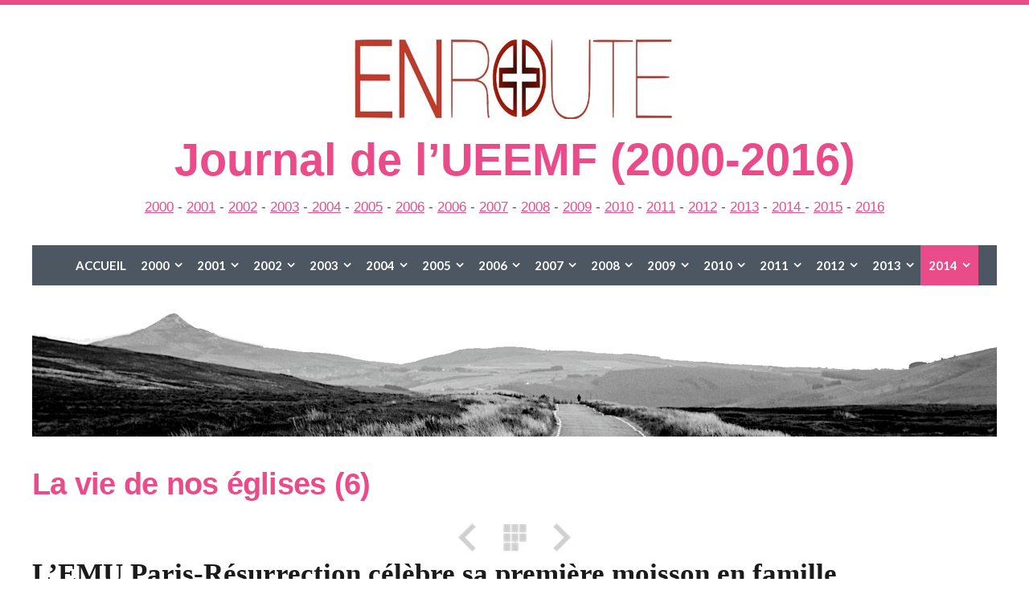

--- FILE ---
content_type: text/html
request_url: http://enroute.umc-europe.org/2014/er110/la-vie-de-nos-eglises-6.html
body_size: 35578
content:
<!DOCTYPE html>
<html xmlns="http://www.w3.org/1999/xhtml" xml:lang="fr	" lang="fr	">
	<head>
		<meta charset="utf-8" />
		<meta http-equiv="X-UA-Compatible" content="IE=edge" />
				<title>La vie de nos églises (6) | Journal de l’UEEMF (2000-2016) | ENroute</title>
		<meta name="author" content="ENroute" />
		<meta name="robots" content="all" />
		<meta name="generator" content="Sandvox 2.10.12" />
		<meta name="viewport" content="width=device-width, initial-scale=1" />
		<link rel="shortcut icon" type="image/x-icon" href="../../favicon.ico" />
		<link rel="canonical" href="http://enroute.umc-europe.org/2014/er110/la-vie-de-nos-eglises-6.html" />
		
		<link rel="stylesheet" type="text/css" href="https://maxcdn.bootstrapcdn.com/font-awesome/4.3.0/css/font-awesome.min.css" />
		<link rel="stylesheet" type="text/css" href="https://fonts.googleapis.com/css?family=Exo+2:400,700|Roboto+Slab:400,700|Open+Sans+Condensed:300,700|Yanone+Kaffeesatz:400,700|Contrail+One|Lobster|Roboto:300,400,400italic,700,700italic|Lato:300,400,400italic,700,700italic|Merriweather:400,400italic,700,700italic|Noto+Serif:400,400italic,700,700italic|Archivo+Narrow:400,400italic,700,700italic" />
		<link rel="stylesheet" type="text/css" href="../../com_blueballdesign_simplex_pink/main.css" title="Blueball Simplex Pink" /><!--[if IE 8]>
		<link rel="stylesheet" type="text/css" href="../../com_blueballdesign_simplex_pink/ie.css" /><![endif]-->
		<!--
		Photo credits for this website's design: <http://enroute.umc%2Deurope.org/com_blueballdesign_simplex_pink/Credits.rtf>
		Licensing for this website's design:     <http://enroute.umc%2Deurope.org/com_blueballdesign_simplex_pink/License.rtf>
		-->
		
		<script type="text/javascript">  var _gaq = _gaq || [];  _gaq.push(['_setAccount', 'UA-27264274-2']);  _gaq.push(['_trackPageview']);  (function() {    var ga = document.createElement('script'); ga.type = 'text/javascript'; ga.async = true;    ga.src = ('https:' == document.location.protocol ? 'https://ssl' : 'http://www') + '.google-analytics.com/ga.js';    var s = document.getElementsByTagName('script')[0]; s.parentNode.insertBefore(ga, s);  })();</script>
	</head>
	<body class="sandvox has-page-title no-sidebar no-custom-banner has-photo-navigation IR" id="enroute_umceurope_org" >
				<div id="page-container">
			<div id="page">
				<div id="page-top" class="has-logo has-title has-tagline">
					<div id="title">
						<a href="../../index.html" class="imageLink"><span id="logo-container"><img id="logo" src="../../_Media/enroute3_med_hr.jpeg" alt="enroute3" width="200" height="51" /></span></a>
						<h1 class="title in"><a href="../../index.html"><span class="in">Journal de l’UEEMF (2000-2016)</span></a></h1>
						<p id="tagline"><span class="in"><span style="font-size: 17px; font-style: normal; font-family: Arial;"><a href="../../2000/index.html">2000</a> - <a href="../../2001/index.html">2001</a> - <a href="../../2002/index.html">2002</a> - <a href="../../2003/index.html" target="_blank">2003</a> -<a href="../../2004/index.html" target="_blank"> 2004</a> - <a href="../../2005/index.html" target="_blank">2005</a> - <a href="../../2006/index.html" target="_blank">2006</a> - <a href="../../2006/index.html" target="_blank">2006</a> - <a href="../../2007/index.html" target="_blank">2007</a> - <a href="../../2008/index.html" target="_blank">2008</a> - <a href="../../2009/index.html" target="_blank">2009</a> - <a href="../../2010/index.html" target="_blank">2010</a> - <a href="../../2011/index.html" target="_blank">2011</a> - <a href="../../2012/index.html" target="_blank">2012</a> - <a href="../../2013/index.html" target="_blank">2013</a> - <a href="../index.html">2014 </a>- <a href="../../2015/index.html">2015</a> - <a href="../../2016/index.html">2016</a></span></span></p>
					</div><!-- title -->
					<div id="sitemenu-container">
						<div id="sitemenu">
							<h2 class="hidden">Navigation du site<a href="#page-content" rel="nofollow">[Passer]</a></h2>
							<div id="sitemenu-content">
								<ul>
									<li class="i1 o"><a href="../../index.html" target="_blank" title="Bulletin d'information de l'Église évangélique méthodiste"><span class="in">Accueil</span></a></li>
									<li class="i2 e hasSubmenu"><a href="../../2000/index.html" title="2000"><span class="in">2000</span></a>
										<ul>
											<li class="i1 o hasSubmenu"><a href="../../2000/mc01/index.html" title="MC01"><span class="in">MC01</span></a>
												<ul>
													<li class="i1 o"><a href="../../2000/mc01/editorial.html" title="Éditorial"><span class="in">Éditorial</span></a></li>
													<li class="i2 e"><a href="../../2000/mc01/meditation.html" title="Méditation"><span class="in">Méditation</span></a></li>
													<li class="i3 o"><a href="../../2000/mc01/dialogue-diaconal.html" title="Dialogue diaconal"><span class="in">Dialogue diaconal</span></a></li>
													<li class="i4 e"><a href="../../2000/mc01/conseil-methodiste-europeen.html" title="Conseil méthodiste européen"><span class="in">Conseil méthodiste européen</span></a></li>
													<li class="i5 o"><a href="../../2000/mc01/information-diaconale.html" title="Information diaconale"><span class="in">Information diaconale</span></a></li>
													<li class="i6 e"><a href="../../2000/mc01/seminaire-europeen-pour.html" title="Séminaire européen pour laïcs"><span class="in">Séminaire européen pour laïcs</span></a></li>
													<li class="i7 o"><a href="../../2000/mc01/cours-de-formation-pour.html" title="Cours de formation pour collaborateurs dans l'Église"><span class="in">Cours de formation pour collaborateurs dans l'Église</span></a></li>
													<li class="i8 e"><a href="../../2000/mc01/page-des-jeunes.html" title="Page des Jeunes"><span class="in">Page des Jeunes</span></a></li>
													<li class="i9 o"><a href="../../2000/mc01/au-dela-des-frontieres.html" title="Au-delà des frontières"><span class="in">Au-delà des frontières</span></a></li>
													<li class="i10 e last-item last"><a href="../../2000/mc01/nouvelles-des-eglises.html" title="Nouvelles des églises"><span class="in">Nouvelles des églises</span></a></li>
												</ul>
											</li>
											<li class="i2 e hasSubmenu"><a href="../../2000/mc02/index.html" title="MC02"><span class="in">MC02</span></a>
												<ul>
													<li class="i1 o"><a href="../../2000/mc02/sommaire.html" title="Sommaire"><span class="in">Sommaire</span></a></li>
													<li class="i2 e"><a href="../../2000/mc02/editorial.html" title="Editorial"><span class="in">Editorial</span></a></li>
													<li class="i3 o"><a href="../../2000/mc02/meditation.html" title="Méditation"><span class="in">Méditation</span></a></li>
													<li class="i4 e"><a href="../../2000/mc02/dialogue-diaconal.html" title="Dialogue diaconal"><span class="in">Dialogue diaconal</span></a></li>
													<li class="i5 o"><a href="../../2000/mc02/identite.html" title="Identité"><span class="in">Identité</span></a></li>
													<li class="i6 e"><a href="../../2000/mc02/formation.html" title="Formation"><span class="in">Formation</span></a></li>
													<li class="i7 o"><a href="../../2000/mc02/semaine-universelle-de.html" title="Semaine universelle de Prière"><span class="in">Semaine universelle de Prière</span></a></li>
													<li class="i8 e"><a href="../../2000/mc02/nouvelles-internationales.html" title="Nouvelles internationales"><span class="in">Nouvelles internationales</span></a></li>
													<li class="i9 o"><a href="../../2000/mc02/nouvelles-des-eglises.html" title="Nouvelles des églises"><span class="in">Nouvelles des églises</span></a></li>
													<li class="i10 e last-item last"><a href="../../2000/mc02/page-des-jeunes.html" title="Page des jeunes"><span class="in">Page des jeunes</span></a></li>
												</ul>
											</li>
											<li class="i3 o hasSubmenu"><a href="../../2000/mc03/index.html" title="MC03"><span class="in">MC03</span></a>
												<ul>
													<li class="i1 o"><a href="../../2000/mc03/sommaire.html" title="Sommaire"><span class="in">Sommaire</span></a></li>
													<li class="i2 e"><a href="../../2000/mc03/editorial.html" title="Éditorial"><span class="in">Éditorial</span></a></li>
													<li class="i3 o"><a href="../../2000/mc03/meditation.html" title="Méditation"><span class="in">Méditation</span></a></li>
													<li class="i4 e"><a href="../../2000/mc03/in-memoriam.html" title="In Memoriam"><span class="in">In Memoriam</span></a></li>
													<li class="i5 o"><a href="../../2000/mc03/enseignement.html" title="Enseignement"><span class="in">Enseignement</span></a></li>
													<li class="i6 e"><a href="../../2000/mc03/courrier-des-lecteurs.html" title="Courrier des lecteurs"><span class="in">Courrier des lecteurs</span></a></li>
													<li class="i7 o"><a href="../../2000/mc03/nouvelles-internationales.html" title="Nouvelles internationales"><span class="in">Nouvelles internationales</span></a></li>
													<li class="i8 e"><a href="../../2000/mc03/association-dentraide.html" title="Association d'entraide"><span class="in">Association d'entraide</span></a></li>
													<li class="i9 o"><a href="../../2000/mc03/au-dela-de-nos-frontieres.html" title="Au-delà de nos frontières"><span class="in">Au-delà de nos frontières</span></a></li>
													<li class="i10 e"><a href="../../2000/mc03/page-des-jeunes.html" title="Page des Jeunes"><span class="in">Page des Jeunes</span></a></li>
													<li class="i11 o"><a href="../../2000/mc03/landersen.html" title="Landersen"><span class="in">Landersen</span></a></li>
													<li class="i12 e"><a href="../../2000/mc03/nouvelles-des-eglises.html" title="Nouvelles des églises"><span class="in">Nouvelles des églises</span></a></li>
													<li class="i13 o last-item last"><a href="../../2000/mc03/agenda.html" title="Agenda"><span class="in">Agenda</span></a></li>
												</ul>
											</li>
											<li class="i4 e hasSubmenu"><a href="../../2000/mc04/index.html" title="MC04"><span class="in">MC04</span></a>
												<ul>
													<li class="i1 o"><a href="../../2000/mc04/sommaire.html" title="Sommaire"><span class="in">Sommaire</span></a></li>
													<li class="i2 e"><a href="../../2000/mc04/editorial.html" title="Éditorial"><span class="in">Éditorial</span></a></li>
													<li class="i3 o"><a href="../../2000/mc04/meditation.html" title="Méditation"><span class="in">Méditation</span></a></li>
													<li class="i4 e"><a href="../../2000/mc04/au-dela-de-nos-frontieres.html" title="Au-delà de nos frontières"><span class="in">Au-delà de nos frontières</span></a></li>
													<li class="i5 o"><a href="../../2000/mc04/nouvelles-internationales.html" title="Nouvelles internationales"><span class="in">Nouvelles internationales</span></a></li>
													<li class="i6 e"><a href="../../2000/mc04/lettre-a-theophile.html" title="Lettre à Théophile"><span class="in">Lettre à Théophile</span></a></li>
													<li class="i7 o"><a href="../../2000/mc04/les-echos-des-immer.html" title="Les échos des Immer"><span class="in">Les échos des Immer</span></a></li>
													<li class="i8 e"><a href="../../2000/mc04/page-des-jeunes.html" title="Page des jeunes"><span class="in">Page des jeunes</span></a></li>
													<li class="i9 o"><a href="../../2000/mc04/conference-centrale-du.html" title="Conférence centrale du Centre et du Sud"><span class="in">Conférence centrale du Centre et du Sud</span></a></li>
													<li class="i10 e"><a href="../../2000/mc04/nouvelles-de-nos-eglises.html" title="Nouvelles de nos églises"><span class="in">Nouvelles de nos églises</span></a></li>
													<li class="i11 o last-item last"><a href="../../2000/mc04/agenda--carnet-dadresses.html" title="Agenda &amp; Carnet d'adresses"><span class="in">Agenda &amp; Carnet d'adresses</span></a></li>
												</ul>
											</li>
											<li class="i5 o hasSubmenu"><a href="../../2000/mc05/index.html" title="MC05"><span class="in">MC05</span></a>
												<ul>
													<li class="i1 o"><a href="../../2000/mc05/sommaire.html" title="Sommaire"><span class="in">Sommaire</span></a></li>
													<li class="i2 e"><a href="../../2000/mc05/editorial.html" title="Éditorial"><span class="in">Éditorial</span></a></li>
													<li class="i3 o"><a href="../../2000/mc05/meditation.html" title="Méditation"><span class="in">Méditation</span></a></li>
													<li class="i4 e"><a href="../../2000/mc05/in-memoriam.html" title="In Memoriam"><span class="in">In Memoriam</span></a></li>
													<li class="i5 o"><a href="../../2000/mc05/nouvelles-internationales.html" title="Nouvelles internationales"><span class="in">Nouvelles internationales</span></a></li>
													<li class="i6 e"><a href="../../2000/mc05/lettre-a-theophile.html" title="Lettre à Théophile"><span class="in">Lettre à Théophile</span></a></li>
													<li class="i7 o"><a href="../../2000/mc05/assemblee-generale-de-lueem.html" title="Assemblée générale de l'UEEM"><span class="in">Assemblée générale de l'UEEM</span></a></li>
													<li class="i8 e"><a href="../../2000/mc05/page-des-jeunes.html" title="Page des jeunes"><span class="in">Page des jeunes</span></a></li>
													<li class="i9 o"><a href="../../2000/mc05/certitude.html" title="Certitude"><span class="in">Certitude</span></a></li>
													<li class="i10 e last-item last"><a href="../../2000/mc05/agenda.html" title="Agenda"><span class="in">Agenda</span></a></li>
												</ul>
											</li>
											<li class="i6 e hasSubmenu"><a href="../../2000/mc06/index.html" title="MC06"><span class="in">MC06</span></a>
												<ul>
													<li class="i1 o"><a href="../../2000/mc06/sommaire.html" title="Sommaire"><span class="in">Sommaire</span></a></li>
													<li class="i2 e"><a href="../../2000/mc06/editorial.html" title="Éditorial"><span class="in">Éditorial</span></a></li>
													<li class="i3 o"><a href="../../2000/mc06/meditation.html" title="Méditation"><span class="in">Méditation</span></a></li>
													<li class="i4 e"><a href="../../2000/mc06/lecture.html" title="Lecture"><span class="in">Lecture</span></a></li>
													<li class="i5 o"><a href="../../2000/mc06/eglise-protestante-methodis.html" title="Église protestante méthodiste khmère"><span class="in">Église protestante méthodiste khmère</span></a></li>
													<li class="i6 e"><a href="../../2000/mc06/enseignement.html" title="Enseignement"><span class="in">Enseignement</span></a></li>
													<li class="i7 o"><a href="../../2000/mc06/page-des-jeunes.html" title="Page des Jeunes"><span class="in">Page des Jeunes</span></a></li>
													<li class="i8 e"><a href="../../2000/mc06/jubile-de-bethesda.html" title="Jubilé de Bethesda"><span class="in">Jubilé de Bethesda</span></a></li>
													<li class="i9 o"><a href="../../2000/mc06/wesley-cafe.html" title="Wesley Café"><span class="in">Wesley Café</span></a></li>
													<li class="i10 e last-item last"><a href="../../2000/mc06/agenda.html" title="Agenda"><span class="in">Agenda</span></a></li>
												</ul>
											</li>
											<li class="i7 o hasSubmenu"><a href="../../2000/mc07/index.html" title="MC07"><span class="in">MC07</span></a>
												<ul>
													<li class="i1 o"><a href="../../2000/mc07/sommaire.html" title="Sommaire"><span class="in">Sommaire</span></a></li>
													<li class="i2 e"><a href="../../2000/mc07/editorial.html" title="Éditorial"><span class="in">Éditorial</span></a></li>
													<li class="i3 o"><a href="../../2000/mc07/meditation.html" title="Méditation"><span class="in">Méditation</span></a></li>
													<li class="i4 e"><a href="../../2000/mc07/nouvelles-internationales.html" title="Nouvelles internationales"><span class="in">Nouvelles internationales</span></a></li>
													<li class="i5 o"><a href="../../2000/mc07/conference-generale.html" title="Conférence générale"><span class="in">Conférence générale</span></a></li>
													<li class="i6 e"><a href="../../2000/mc07/in-memoriam.html" title="In Memoriam"><span class="in">In Memoriam</span></a></li>
													<li class="i7 o"><a href="../../2000/mc07/congres-de-laepf.html" title="Congrès de l'AEPF"><span class="in">Congrès de l'AEPF</span></a></li>
													<li class="i8 e"><a href="../../2000/mc07/mission.html" title="Mission"><span class="in">Mission</span></a></li>
													<li class="i9 o"><a href="../../2000/mc07/courrier-des-lecteurs.html" title="Courrier des lecteurs"><span class="in">Courrier des lecteurs</span></a></li>
													<li class="i10 e"><a href="../../2000/mc07/le-jour-de-lascension.html" title="Le Jour de l'Ascension"><span class="in">Le Jour de l'Ascension</span></a></li>
													<li class="i11 o"><a href="../../2000/mc07/en-direct-de-landersen.html" title="En direct de Landersen"><span class="in">En direct de Landersen</span></a></li>
													<li class="i12 e"><a href="../../2000/mc07/conference-annuelle.html" title="Conférence annuelle"><span class="in">Conférence annuelle</span></a></li>
													<li class="i13 o"><a href="../../2000/mc07/nouvelles-des-eglises.html" title="Nouvelles des églises"><span class="in">Nouvelles des églises</span></a></li>
													<li class="i14 e last-item last"><a href="../../2000/mc07/agenda.html" title="Agenda"><span class="in">Agenda</span></a></li>
												</ul>
											</li>
											<li class="i8 e hasSubmenu"><a href="../../2000/mc09/index.html" title="MC09"><span class="in">MC09</span></a>
												<ul>
													<li class="i1 o"><a href="../../2000/mc09/sommaire.html" title="Sommaire"><span class="in">Sommaire</span></a></li>
													<li class="i2 e"><a href="../../2000/mc09/editorial.html" title="Éditorial"><span class="in">Éditorial</span></a></li>
													<li class="i3 o"><a href="../../2000/mc09/meditation.html" title="Méditation"><span class="in">Méditation</span></a></li>
													<li class="i4 e"><a href="../../2000/mc09/boris-trajkovski.html" title="Boris Trajkovski"><span class="in">Boris Trajkovski</span></a></li>
													<li class="i5 o"><a href="../../2000/mc09/mission.html" title="Mission"><span class="in">Mission</span></a></li>
													<li class="i6 e"><a href="../../2000/mc09/au-dela-de-nos-frontieres.html" title="Au-delà de nos frontières"><span class="in">Au-delà de nos frontières</span></a></li>
													<li class="i7 o"><a href="../../2000/mc09/lecture.html" title="Lecture"><span class="in">Lecture</span></a></li>
													<li class="i8 e"><a href="../../2000/mc09/la-vie-de-nos-eglises.html" title="La vie de nos églises"><span class="in">La vie de nos églises</span></a></li>
													<li class="i9 o last-item last"><a href="../../2000/mc09/agenda.html" title="Agenda"><span class="in">Agenda</span></a></li>
												</ul>
											</li>
											<li class="i9 o hasSubmenu"><a href="../../2000/mc10/index.html" title="MC10"><span class="in">MC10</span></a>
												<ul>
													<li class="i1 o"><a href="../../2000/mc10/sommaire.html" title="Sommaire"><span class="in">Sommaire</span></a></li>
													<li class="i2 e"><a href="../../2000/mc10/editorial.html" title="Éditorial"><span class="in">Éditorial</span></a></li>
													<li class="i3 o"><a href="../../2000/mc10/meditation.html" title="Méditation"><span class="in">Méditation</span></a></li>
													<li class="i4 e"><a href="../../2000/mc10/nouvelles-internationales.html" title="Nouvelles internationales"><span class="in">Nouvelles internationales</span></a></li>
													<li class="i5 o"><a href="../../2000/mc10/lettre-a-theophile.html" title="Lettre à Théophile"><span class="in">Lettre à Théophile</span></a></li>
													<li class="i6 e"><a href="../../2000/mc10/interpellation.html" title="Interpellation"><span class="in">Interpellation</span></a></li>
													<li class="i7 o"><a href="../../2000/mc10/association--entraide.html" title="Association « Entraide&quot;"><span class="in">Association « Entraide"</span></a></li>
													<li class="i8 e"><a href="../../2000/mc10/irlande-du-nord.html" title="Irlande du Nord"><span class="in">Irlande du Nord</span></a></li>
													<li class="i9 o"><a href="../../2000/mc10/page-des-jeunes.html" title="Page des Jeunes"><span class="in">Page des Jeunes</span></a></li>
													<li class="i10 e"><a href="../../2000/mc10/temoignage.html" title="Témoignage"><span class="in">Témoignage</span></a></li>
													<li class="i11 o"><a href="../../2000/mc10/poeme.html" title="Poème"><span class="in">Poème</span></a></li>
													<li class="i12 e"><a href="../../2000/mc10/la-vie-de-nos-eglises.html" title="La vie de nos églises"><span class="in">La vie de nos églises</span></a></li>
													<li class="i13 o last-item last"><a href="../../2000/mc10/agenda.html" title="Agenda"><span class="in">Agenda</span></a></li>
												</ul>
											</li>
											<li class="i10 e hasSubmenu"><a href="../../2000/mc11/index.html" title="MC11"><span class="in">MC11</span></a>
												<ul>
													<li class="i1 o"><a href="../../2000/mc11/sommaire.html" title="Sommaire"><span class="in">Sommaire</span></a></li>
													<li class="i2 e"><a href="../../2000/mc11/editorial.html" title="Éditorial"><span class="in">Éditorial</span></a></li>
													<li class="i3 o"><a href="../../2000/mc11/meditation.html" title="Méditation"><span class="in">Méditation</span></a></li>
													<li class="i4 e"><a href="../../2000/mc11/nouvelles-internationales.html" title="Nouvelles internationales"><span class="in">Nouvelles internationales</span></a></li>
													<li class="i5 o"><a href="../../2000/mc11/poeme.html" title="Poème"><span class="in">Poème</span></a></li>
													<li class="i6 e"><a href="../../2000/mc11/reflexion.html" title="Réflexion"><span class="in">Réflexion</span></a></li>
													<li class="i7 o"><a href="../../2000/mc11/la-vie-de-notre-eglise.html" title="La vie de notre Église"><span class="in">La vie de notre Église</span></a></li>
													<li class="i8 e"><a href="../../2000/mc11/la-vie-de-nos-eglises.html" title="La vie de nos églises"><span class="in">La vie de nos églises</span></a></li>
													<li class="i9 o"><a href="../../2000/mc11/la-page-des-jeunes.html" title="La page des jeunes"><span class="in">La page des jeunes</span></a></li>
													<li class="i10 e"><a href="../../2000/mc11/mission-evangelique-contre.html" title="Mission évangélique contre la Lèpre"><span class="in">Mission évangélique contre la Lèpre</span></a></li>
													<li class="i11 o last-item last"><a href="../../2000/mc11/temoignage.html" title="Témoignage"><span class="in">Témoignage</span></a></li>
												</ul>
											</li>
											<li class="i11 o last-item last hasSubmenu"><a href="../../2000/mc12/index.html" title="MC12"><span class="in">MC12</span></a>
												<ul>
													<li class="i1 o"><a href="../../2000/mc12/sommaire.html" title="Sommaire"><span class="in">Sommaire</span></a></li>
													<li class="i2 e"><a href="../../2000/mc12/editorial.html" title="Éditorial"><span class="in">Éditorial</span></a></li>
													<li class="i3 o"><a href="../../2000/mc12/meditation.html" title="Méditation"><span class="in">Méditation</span></a></li>
													<li class="i4 e"><a href="../../2000/mc12/journee-mondiale-contre-la.html" title="Journée mondiale contre la lèpre"><span class="in">Journée mondiale contre la lèpre</span></a></li>
													<li class="i5 o"><a href="../../2000/mc12/nouvelles-internationales.html" title="Nouvelles internationales"><span class="in">Nouvelles internationales</span></a></li>
													<li class="i6 e"><a href="../../2000/mc12/lettre-a-theophile.html" title="Lettre à Théophile"><span class="in">Lettre à Théophile</span></a></li>
													<li class="i7 o"><a href="../../2000/mc12/au-dela-de-nos-frontieres.html" title="Au-delà de nos frontières"><span class="in">Au-delà de nos frontières</span></a></li>
													<li class="i8 e"><a href="../../2000/mc12/page-des-jeunes.html" title="Page des Jeunes"><span class="in">Page des Jeunes</span></a></li>
													<li class="i9 o last-item last"><a href="../../2000/mc12/nouvelles-de-nos-eglises.html" title="Nouvelles de nos églises"><span class="in">Nouvelles de nos églises</span></a></li>
												</ul>
											</li>
										</ul>
									</li>
									<li class="i3 o hasSubmenu"><a href="../../2001/index.html" title="2001"><span class="in">2001</span></a>
										<ul>
											<li class="i1 o hasSubmenu"><a href="../../2001/mc01/index.html" title="MC01"><span class="in">MC01</span></a>
												<ul>
													<li class="i1 o"><a href="../../2001/mc01/sommaire.html" title="Sommaire"><span class="in">Sommaire</span></a></li>
													<li class="i2 e"><a href="../../2001/mc01/editorial.html" title="Éditorial"><span class="in">Éditorial</span></a></li>
													<li class="i3 o"><a href="../../2001/mc01/meditation.html" title="Méditation"><span class="in">Méditation</span></a></li>
													<li class="i4 e"><a href="../../2001/mc01/nouvelles-internationales.html" title="Nouvelles internationales"><span class="in">Nouvelles internationales</span></a></li>
													<li class="i5 o"><a href="../../2001/mc01/semaine-universelle-de.html" title="Semaine universelle de prière &amp; Journée mondiale de Prière"><span class="in">Semaine universelle de prière &amp; Journée mondiale de Prière</span></a></li>
													<li class="i6 e"><a href="../../2001/mc01/enseignement.html" title="Enseignement"><span class="in">Enseignement</span></a></li>
													<li class="i7 o"><a href="../../2001/mc01/page-des-jeunes.html" title="Page des jeunes"><span class="in">Page des jeunes</span></a></li>
													<li class="i8 e"><a href="../../2001/mc01/nouvelles-de-notre-eglise.html" title="Nouvelles de notre Église"><span class="in">Nouvelles de notre Église</span></a></li>
													<li class="i9 o last-item last"><a href="../../2001/mc01/in-memoriam--au-revoir-et-a.html" title="In Memoriam &amp; Au revoir et à bientôt"><span class="in">In Memoriam &amp; Au revoir et à bientôt</span></a></li>
												</ul>
											</li>
											<li class="i2 e hasSubmenu"><a href="../../2001/mc02/index.html" title="MC02"><span class="in">MC02</span></a>
												<ul>
													<li class="i1 o"><a href="../../2001/mc02/sommaire.html" title="Sommaire"><span class="in">Sommaire</span></a></li>
													<li class="i2 e"><a href="../../2001/mc02/editorial.html" title="Éditorial"><span class="in">Éditorial</span></a></li>
													<li class="i3 o"><a href="../../2001/mc02/meditation.html" title="Méditation"><span class="in">Méditation</span></a></li>
													<li class="i4 e"><a href="../../2001/mc02/nouvelles-internationales.html" title="Nouvelles internationales"><span class="in">Nouvelles internationales</span></a></li>
													<li class="i5 o"><a href="../../2001/mc02/communique-du-comite-direct.html" title="Communiqué du Comité directeur de l'UEEM"><span class="in">Communiqué du Comité directeur de l'UEEM</span></a></li>
													<li class="i6 e"><a href="../../2001/mc02/temoignage.html" title="Témoignage"><span class="in">Témoignage</span></a></li>
													<li class="i7 o"><a href="../../2001/mc02/enseignement.html" title="Enseignement"><span class="in">Enseignement</span></a></li>
													<li class="i8 e"><a href="../../2001/mc02/femmes-2000--oser-lesperanc.html" title="Femmes 2000 … Oser l'espérance"><span class="in">Femmes 2000 … Oser l'espérance</span></a></li>
													<li class="i9 o"><a href="../../2001/mc02/la-page-des-jeunes.html" title="La Page des Jeunes"><span class="in">La Page des Jeunes</span></a></li>
													<li class="i10 e"><a href="../../2001/mc02/evangelisation.html" title="Évangélisation"><span class="in">Évangélisation</span></a></li>
													<li class="i11 o"><a href="../../2001/mc02/au-dela-de-nos-frontieres.html" title="Au-delà de nos frontières"><span class="in">Au-delà de nos frontières</span></a></li>
													<li class="i12 e"><a href="../../2001/mc02/nouvelles-de-nos-eglises.html" title="Nouvelles de nos églises"><span class="in">Nouvelles de nos églises</span></a></li>
													<li class="i13 o last-item last"><a href="../../2001/mc02/agenda.html" title="Agenda"><span class="in">Agenda</span></a></li>
												</ul>
											</li>
											<li class="i3 o hasSubmenu"><a href="../../2001/mc03/index.html" title="MC03"><span class="in">MC03</span></a>
												<ul>
													<li class="i1 o"><a href="../../2001/mc03/sommaire.html" title="Sommaire"><span class="in">Sommaire</span></a></li>
													<li class="i2 e"><a href="../../2001/mc03/editorial.html" title="Éditorial"><span class="in">Éditorial</span></a></li>
													<li class="i3 o"><a href="../../2001/mc03/meditation.html" title="Méditation"><span class="in">Méditation</span></a></li>
													<li class="i4 e"><a href="../../2001/mc03/landersen.html" title="Landersen"><span class="in">Landersen</span></a></li>
													<li class="i5 o"><a href="../../2001/mc03/nouvelles-internationales.html" title="Nouvelles internationales"><span class="in">Nouvelles internationales</span></a></li>
													<li class="i6 e"><a href="../../2001/mc03/interview.html" title="Interview"><span class="in">Interview</span></a></li>
													<li class="i7 o"><a href="../../2001/mc03/temoignage-de-kean-ung-2e.html" title="Témoignage de Kean UNG (2e partie)"><span class="in">Témoignage de Kean UNG (2e partie)</span></a></li>
													<li class="i8 e"><a href="../../2001/mc03/la-page-des-jeunes.html" title="La page des Jeunes"><span class="in">La page des Jeunes</span></a></li>
													<li class="i9 o"><a href="../../2001/mc03/theatre.html" title="Théâtre"><span class="in">Théâtre</span></a></li>
													<li class="i10 e"><a href="../../2001/mc03/enseignement.html" title="Enseignement"><span class="in">Enseignement</span></a></li>
													<li class="i11 o"><a href="../../2001/mc03/la-vie-de-nos-eglises-et.html" title="La vie de nos églises et oeuvres"><span class="in">La vie de nos églises et oeuvres</span></a></li>
													<li class="i12 e last-item last"><a href="../../2001/mc03/agenda.html" title="AGENDA"><span class="in">AGENDA</span></a></li>
												</ul>
											</li>
											<li class="i4 e hasSubmenu"><a href="../../2001/mc04/index.html" title="MC04"><span class="in">MC04</span></a>
												<ul>
													<li class="i1 o"><a href="../../2001/mc04/sommaire.html" title="Sommaire"><span class="in">Sommaire</span></a></li>
													<li class="i2 e"><a href="../../2001/mc04/editorial--divers.html" title="Éditorial &amp; Divers"><span class="in">Éditorial &amp; Divers</span></a></li>
													<li class="i3 o"><a href="../../2001/mc04/meditation.html" title="Méditation"><span class="in">Méditation</span></a></li>
													<li class="i4 e"><a href="../../2001/mc04/nouvelles-internationales.html" title="Nouvelles internationales"><span class="in">Nouvelles internationales</span></a></li>
													<li class="i5 o"><a href="../../2001/mc04/lecture.html" title="Lecture"><span class="in">Lecture</span></a></li>
													<li class="i6 e"><a href="../../2001/mc04/enseignement.html" title="Enseignement"><span class="in">Enseignement</span></a></li>
													<li class="i7 o"><a href="../../2001/mc04/la-page-des-jeunes.html" title="LA PAGE DES JEUNES"><span class="in">LA PAGE DES JEUNES</span></a></li>
													<li class="i8 e"><a href="../../2001/mc04/aide.html" title="AIDE"><span class="in">AIDE</span></a></li>
													<li class="i9 o"><a href="../../2001/mc04/echos-de-la-famille-immer.html" title="Echos de la famille IMMER"><span class="in">Echos de la famille IMMER</span></a></li>
													<li class="i10 e last-item last"><a href="../../2001/mc04/agenda.html" title="Agenda"><span class="in">Agenda</span></a></li>
												</ul>
											</li>
											<li class="i5 o hasSubmenu"><a href="../../2001/mc05/index.html" title="MC05"><span class="in">MC05</span></a>
												<ul>
													<li class="i1 o"><a href="../../2001/mc05/sommaire.html" title="Sommaire"><span class="in">Sommaire</span></a></li>
													<li class="i2 e"><a href="../../2001/mc05/editorial.html" title="Éditorial"><span class="in">Éditorial</span></a></li>
													<li class="i3 o"><a href="../../2001/mc05/meditation.html" title="Méditation"><span class="in">Méditation</span></a></li>
													<li class="i4 e"><a href="../../2001/mc05/nouvelles-internationales.html" title="Nouvelles internationales"><span class="in">Nouvelles internationales</span></a></li>
													<li class="i5 o"><a href="../../2001/mc05/la-vie-de-notre-eglise.html" title="La vie de notre Église"><span class="in">La vie de notre Église</span></a></li>
													<li class="i6 e"><a href="../../2001/mc05/la-vie-de-nos-oeuvres.html" title="La vie de nos oeuvres"><span class="in">La vie de nos oeuvres</span></a></li>
													<li class="i7 o"><a href="../../2001/mc05/cap-2001.html" title="CAP 2001"><span class="in">CAP 2001</span></a></li>
													<li class="i8 e"><a href="../../2001/mc05/la-page-des-jeunes.html" title="La Page des Jeunes"><span class="in">La Page des Jeunes</span></a></li>
													<li class="i9 o last-item last"><a href="../../2001/mc05/nouvelles-des-eglises-.html" title="Nouvelles des églises &amp; Agenda"><span class="in">Nouvelles des églises &amp; Agenda</span></a></li>
												</ul>
											</li>
											<li class="i6 e hasSubmenu"><a href="../../2001/mc06/index.html" title="MC06"><span class="in">MC06</span></a>
												<ul>
													<li class="i1 o"><a href="../../2001/mc06/sommaire.html" title="Sommaire"><span class="in">Sommaire</span></a></li>
													<li class="i2 e"><a href="../../2001/mc06/editorial.html" title="Éditorial"><span class="in">Éditorial</span></a></li>
													<li class="i3 o"><a href="../../2001/mc06/meditation.html" title="Méditation"><span class="in">Méditation</span></a></li>
													<li class="i4 e"><a href="../../2001/mc06/nouvelles-internationales.html" title="Nouvelles internationales"><span class="in">Nouvelles internationales</span></a></li>
													<li class="i5 o"><a href="../../2001/mc06/communique-du-cpdh.html" title="Communiqué du CPDH"><span class="in">Communiqué du CPDH</span></a></li>
													<li class="i6 e"><a href="../../2001/mc06/lettre-a-theophile.html" title="Lettre à Théophile"><span class="in">Lettre à Théophile</span></a></li>
													<li class="i7 o"><a href="../../2001/mc06/interview.html" title="Interview"><span class="in">Interview</span></a></li>
													<li class="i8 e"><a href="../../2001/mc06/la-page-des-jeunes.html" title="La Page des Jeunes"><span class="in">La Page des Jeunes</span></a></li>
													<li class="i9 o"><a href="../../2001/mc06/enseignement.html" title="Enseignement"><span class="in">Enseignement</span></a></li>
													<li class="i10 e last-item last"><a href="../../2001/mc06/agenda.html" title="AGENDA"><span class="in">AGENDA</span></a></li>
												</ul>
											</li>
											<li class="i7 o hasSubmenu"><a href="../../2001/mc07/index.html" title="MC07"><span class="in">MC07</span></a>
												<ul>
													<li class="i1 o"><a href="../../2001/mc07/sommaire.html" title="Sommaire"><span class="in">Sommaire</span></a></li>
													<li class="i2 e"><a href="../../2001/mc07/editorial.html" title="Éditorial"><span class="in">Éditorial</span></a></li>
													<li class="i3 o"><a href="../../2001/mc07/meditation.html" title="Méditation"><span class="in">Méditation</span></a></li>
													<li class="i4 e"><a href="../../2001/mc07/nouvelles-internationales.html" title="Nouvelles internationales"><span class="in">Nouvelles internationales</span></a></li>
													<li class="i5 o"><a href="../../2001/mc07/femmes-2000.html" title="Femmes 2000"><span class="in">Femmes 2000</span></a></li>
													<li class="i6 e"><a href="../../2001/mc07/enseignement.html" title="Enseignement"><span class="in">Enseignement</span></a></li>
													<li class="i7 o"><a href="../../2001/mc07/reflexion.html" title="Réflexion"><span class="in">Réflexion</span></a></li>
													<li class="i8 e"><a href="../../2001/mc07/la-page-des-jeunes.html" title="La Page des Jeunes"><span class="in">La Page des Jeunes</span></a></li>
													<li class="i9 o"><a href="../../2001/mc07/echos-de-la-famille-immer.html" title="Echos de la famille Immer"><span class="in">Echos de la famille Immer</span></a></li>
													<li class="i10 e"><a href="../../2001/mc07/nouvelles-de-nos-eglises.html" title="Nouvelles de nos églises"><span class="in">Nouvelles de nos églises</span></a></li>
													<li class="i11 o last-item last"><a href="../../2001/mc07/agenda.html" title="Agenda"><span class="in">Agenda</span></a></li>
												</ul>
											</li>
											<li class="i8 e hasSubmenu"><a href="../../2001/mc09/index.html" title="MC09"><span class="in">MC09</span></a>
												<ul>
													<li class="i1 o"><a href="../../2001/mc09/sommaire.html" title="Sommaire"><span class="in">Sommaire</span></a></li>
													<li class="i2 e"><a href="../../2001/mc09/editorial.html" title="Éditorial"><span class="in">Éditorial</span></a></li>
													<li class="i3 o"><a href="../../2001/mc09/meditation.html" title="Méditation"><span class="in">Méditation</span></a></li>
													<li class="i4 e"><a href="../../2001/mc09/eclaireurs-evangeliques-de.html" title="Éclaireurs évangéliques de France"><span class="in">Éclaireurs évangéliques de France</span></a></li>
													<li class="i5 o"><a href="../../2001/mc09/la-vie-de-notre-eglise.html" title="La vie de notre Église"><span class="in">La vie de notre Église</span></a></li>
													<li class="i6 e"><a href="../../2001/mc09/conference-annuelle-2001.html" title="CONFÉRENCE ANNUELLE 2001"><span class="in">CONFÉRENCE ANNUELLE 2001</span></a></li>
													<li class="i7 o"><a href="../../2001/mc09/rencontre-francophone-a-la.html" title="RENCONTRE FRANCOPHONE À LA CA 2001"><span class="in">RENCONTRE FRANCOPHONE À LA CA 2001</span></a></li>
													<li class="i8 e"><a href="../../2001/mc09/la-vie-de-nos-eglises.html" title="La vie de nos églises"><span class="in">La vie de nos églises</span></a></li>
													<li class="i9 o last-item last"><a href="../../2001/mc09/agenda--seminaire.html" title="Agenda &amp; Séminaire"><span class="in">Agenda &amp; Séminaire</span></a></li>
												</ul>
											</li>
											<li class="i9 o hasSubmenu"><a href="../../2001/mc10/index.html" title="MC10"><span class="in">MC10</span></a>
												<ul>
													<li class="i1 o"><a href="../../2001/mc10/sommaire.html" title="Sommaire"><span class="in">Sommaire</span></a></li>
													<li class="i2 e"><a href="../../2001/mc10/editorial.html" title="Éditorial"><span class="in">Éditorial</span></a></li>
													<li class="i3 o"><a href="../../2001/mc10/meditation.html" title="Méditation"><span class="in">Méditation</span></a></li>
													<li class="i4 e"><a href="../../2001/mc10/nouvelles-internationales.html" title="Nouvelles internationales"><span class="in">Nouvelles internationales</span></a></li>
													<li class="i5 o"><a href="../../2001/mc10/courrier-des-lecteurs.html" title="Courrier des lecteurs"><span class="in">Courrier des lecteurs</span></a></li>
													<li class="i6 e"><a href="../../2001/mc10/lettre-a-theophile.html" title="Lettre à Théophile"><span class="in">Lettre à Théophile</span></a></li>
													<li class="i7 o"><a href="../../2001/mc10/sept-jours-en-france--.html" title="Sept Jours en France - Certitude"><span class="in">Sept Jours en France - Certitude</span></a></li>
													<li class="i8 e"><a href="../../2001/mc10/la-page-des-jeunes.html" title="La Page des Jeunes"><span class="in">La Page des Jeunes</span></a></li>
													<li class="i9 o"><a href="../../2001/mc10/in-memoriam.html" title="In memoriam"><span class="in">In memoriam</span></a></li>
													<li class="i10 e"><a href="../../2001/mc10/la-vie-de-nos-eglises.html" title="La vie de nos églises"><span class="in">La vie de nos églises</span></a></li>
													<li class="i11 o last-item last"><a href="../../2001/mc10/agenda.html" title="Agenda"><span class="in">Agenda</span></a></li>
												</ul>
											</li>
											<li class="i10 e hasSubmenu"><a href="../../2001/mc11/index.html" title="MC11"><span class="in">MC11</span></a>
												<ul>
													<li class="i1 o"><a href="../../2001/mc11/sommaire.html" title="Sommaire"><span class="in">Sommaire</span></a></li>
													<li class="i2 e"><a href="../../2001/mc11/editorial.html" title="Éditorial"><span class="in">Éditorial</span></a></li>
													<li class="i3 o"><a href="../../2001/mc11/meditation.html" title="Méditation"><span class="in">Méditation</span></a></li>
													<li class="i4 e"><a href="../../2001/mc11/nouvelles-internationales.html" title="Nouvelles internationales"><span class="in">Nouvelles internationales</span></a></li>
													<li class="i5 o"><a href="../../2001/mc11/enseignement.html" title="Enseignement"><span class="in">Enseignement</span></a></li>
													<li class="i6 e"><a href="../../2001/mc11/formation.html" title="Formation"><span class="in">Formation</span></a></li>
													<li class="i7 o"><a href="../../2001/mc11/france--suisse--nouveau.html" title="France / Suisse : nouveau surintendant"><span class="in">France / Suisse : nouveau surintendant</span></a></li>
													<li class="i8 e"><a href="../../2001/mc11/la-vie-de-notre-eglise-et.html" title="La vie de notre Église et de nos églises"><span class="in">La vie de notre Église et de nos églises</span></a></li>
													<li class="i9 o"><a href="../../2001/mc11/lecture.html" title="Lecture"><span class="in">Lecture</span></a></li>
													<li class="i10 e last-item last"><a href="../../2001/mc11/agenda.html" title="Agenda"><span class="in">Agenda</span></a></li>
												</ul>
											</li>
											<li class="i11 o last-item last hasSubmenu"><a href="../../2001/mc12/index.html" title="MC12"><span class="in">MC12</span></a>
												<ul>
													<li class="i1 o"><a href="../../2001/mc12/sommaire.html" title="Sommaire"><span class="in">Sommaire</span></a></li>
													<li class="i2 e"><a href="../../2001/mc12/editorial.html" title="Éditorial"><span class="in">Éditorial</span></a></li>
													<li class="i3 o"><a href="../../2001/mc12/meditation.html" title="Méditation"><span class="in">Méditation</span></a></li>
													<li class="i4 e"><a href="../../2001/mc12/nouvelles-internationales.html" title="Nouvelles internationales"><span class="in">Nouvelles internationales</span></a></li>
													<li class="i5 o"><a href="../../2001/mc12/lecture.html" title="Lecture"><span class="in">Lecture</span></a></li>
													<li class="i6 e"><a href="../../2001/mc12/enseignement.html" title="Enseignement"><span class="in">Enseignement</span></a></li>
													<li class="i7 o"><a href="../../2001/mc12/la-page-des-jeunes.html" title="LA PAGE DES JEUNES"><span class="in">LA PAGE DES JEUNES</span></a></li>
													<li class="i8 e"><a href="../../2001/mc12/journee-mondiale-de-la.html" title="Journée mondiale de la Lèpre - In memoriam"><span class="in">Journée mondiale de la Lèpre - In memoriam</span></a></li>
													<li class="i9 o last-item last"><a href="../../2001/mc12/la-vie-de-nos-oeuvres.html" title="La vie de nos oeuvres"><span class="in">La vie de nos oeuvres</span></a></li>
												</ul>
											</li>
										</ul>
									</li>
									<li class="i4 e hasSubmenu"><a href="../../2002/index.html" title="2002"><span class="in">2002</span></a>
										<ul>
											<li class="i1 o hasSubmenu"><a href="../../2002/mc01/index.html" title="MC01"><span class="in">MC01</span></a>
												<ul>
													<li class="i1 o"><a href="../../2002/mc01/sommaire.html" title="Sommaire"><span class="in">Sommaire</span></a></li>
													<li class="i2 e"><a href="../../2002/mc01/editorial.html" title="Éditorial"><span class="in">Éditorial</span></a></li>
													<li class="i3 o"><a href="../../2002/mc01/meditation.html" title="Méditation"><span class="in">Méditation</span></a></li>
													<li class="i4 e"><a href="../../2002/mc01/nouvelles-internationales.html" title="Nouvelles internationales"><span class="in">Nouvelles internationales</span></a></li>
													<li class="i5 o"><a href="../../2002/mc01/enseignement.html" title="Enseignement"><span class="in">Enseignement</span></a></li>
													<li class="i6 e"><a href="../../2002/mc01/timbres-pour-la-mission.html" title="TIMBRES POUR LA MISSION"><span class="in">TIMBRES POUR LA MISSION</span></a></li>
													<li class="i7 o"><a href="../../2002/mc01/connexio.html" title="CONNEXIO"><span class="in">CONNEXIO</span></a></li>
													<li class="i8 e"><a href="../../2002/mc01/la-page-des-jeunes.html" title="La page des jeunes"><span class="in">La page des jeunes</span></a></li>
													<li class="i9 o"><a href="../../2002/mc01/week-ends.html" title="Week-ends"><span class="in">Week-ends</span></a></li>
													<li class="i10 e last-item last"><a href="../../2002/mc01/nouvelles-des-eglises--.html" title="Nouvelles des églises - Agenda"><span class="in">Nouvelles des églises - Agenda</span></a></li>
												</ul>
											</li>
											<li class="i2 e hasSubmenu"><a href="../../2002/mc02/index.html" title="MC02"><span class="in">MC02</span></a>
												<ul>
													<li class="i1 o"><a href="../../2002/mc02/sommaire.html" title="Sommaire"><span class="in">Sommaire</span></a></li>
													<li class="i2 e"><a href="../../2002/mc02/editorial.html" title="Éditorial"><span class="in">Éditorial</span></a></li>
													<li class="i3 o"><a href="../../2002/mc02/meditation.html" title="Méditation"><span class="in">Méditation</span></a></li>
													<li class="i4 e"><a href="../../2002/mc02/nouvelles-internationales.html" title="Nouvelles internationales"><span class="in">Nouvelles internationales</span></a></li>
													<li class="i5 o"><a href="../../2002/mc02/mission-integrale.html" title="Mission intégrale"><span class="in">Mission intégrale</span></a></li>
													<li class="i6 e"><a href="../../2002/mc02/declaration-de-femmes.html" title="Déclaration de femmes"><span class="in">Déclaration de femmes</span></a></li>
													<li class="i7 o"><a href="../../2002/mc02/lettre-posthume.html" title="Lettre posthume"><span class="in">Lettre posthume</span></a></li>
													<li class="i8 e"><a href="../../2002/mc02/credo.html" title="Credo"><span class="in">Credo</span></a></li>
													<li class="i9 o"><a href="../../2002/mc02/la-page-des-jeunes.html" title="La page des jeunes"><span class="in">La page des jeunes</span></a></li>
													<li class="i10 e"><a href="../../2002/mc02/camps--lettre-a-theophile.html" title="Camps &amp; Lettre à Théophile"><span class="in">Camps &amp; Lettre à Théophile</span></a></li>
													<li class="i11 o"><a href="../../2002/mc02/a-mediter.html" title="A méditer"><span class="in">A méditer</span></a></li>
													<li class="i12 e last-item last"><a href="../../2002/mc02/agenda.html" title="Agenda"><span class="in">Agenda</span></a></li>
												</ul>
											</li>
											<li class="i3 o hasSubmenu"><a href="../../2002/mc03/index.html" title="MC03"><span class="in">MC03</span></a>
												<ul>
													<li class="i1 o"><a href="../../2002/mc03/sommaire.html" title="Sommaire"><span class="in">Sommaire</span></a></li>
													<li class="i2 e"><a href="../../2002/mc03/editorial--semaine-doffrand.html" title="Éditorial &amp; Semaine d'offrande"><span class="in">Éditorial &amp; Semaine d'offrande</span></a></li>
													<li class="i3 o"><a href="../../2002/mc03/meditation.html" title="Méditation"><span class="in">Méditation</span></a></li>
													<li class="i4 e"><a href="../../2002/mc03/nouvelles-internationales.html" title="Nouvelles internationales"><span class="in">Nouvelles internationales</span></a></li>
													<li class="i5 o"><a href="../../2002/mc03/predication.html" title="Prédication"><span class="in">Prédication</span></a></li>
													<li class="i6 e"><a href="../../2002/mc03/enseignement.html" title="Enseignement"><span class="in">Enseignement</span></a></li>
													<li class="i7 o"><a href="../../2002/mc03/week-end-de-reflexion.html" title="Week-end de réflexion"><span class="in">Week-end de réflexion</span></a></li>
													<li class="i8 e"><a href="../../2002/mc03/la-page-des-jeunes.html" title="La page des jeunes"><span class="in">La page des jeunes</span></a></li>
													<li class="i9 o"><a href="../../2002/mc03/la-vie-de-nos-eglises-et.html" title="La vie de nos églises et oeuvres"><span class="in">La vie de nos églises et oeuvres</span></a></li>
													<li class="i10 e last-item last"><a href="../../2002/mc03/agenda.html" title="Agenda"><span class="in">Agenda</span></a></li>
												</ul>
											</li>
											<li class="i4 e hasSubmenu"><a href="../../2002/mc04/index.html" title="MC04"><span class="in">MC04</span></a>
												<ul>
													<li class="i1 o"><a href="../../2002/mc04/sommaire.html" title="Sommaire"><span class="in">Sommaire</span></a></li>
													<li class="i2 e"><a href="../../2002/mc04/editorial.html" title="Éditorial"><span class="in">Éditorial</span></a></li>
													<li class="i3 o"><a href="../../2002/mc04/meditation.html" title="Méditation"><span class="in">Méditation</span></a></li>
													<li class="i4 e"><a href="../../2002/mc04/nouvelles-internationales.html" title="Nouvelles internationales"><span class="in">Nouvelles internationales</span></a></li>
													<li class="i5 o"><a href="../../2002/mc04/histoire.html" title="Histoire"><span class="in">Histoire</span></a></li>
													<li class="i6 e"><a href="../../2002/mc04/mission-et-evangelisation.html" title="Mission et évangélisation"><span class="in">Mission et évangélisation</span></a></li>
													<li class="i7 o"><a href="../../2002/mc04/enseignement.html" title="Enseignement"><span class="in">Enseignement</span></a></li>
													<li class="i8 e"><a href="../../2002/mc04/la-page-des-jeunes.html" title="La page des jeunes"><span class="in">La page des jeunes</span></a></li>
													<li class="i9 o"><a href="../../2002/mc04/exposition-biblique.html" title="Exposition biblique"><span class="in">Exposition biblique</span></a></li>
													<li class="i10 e"><a href="../../2002/mc04/nouvelles-des-eglises.html" title="Nouvelles des églises"><span class="in">Nouvelles des églises</span></a></li>
													<li class="i11 o"><a href="../../2002/mc04/takano-recherche---agenda.html" title="Takano recherche - Agenda"><span class="in">Takano recherche - Agenda</span></a></li>
													<li class="i12 e last-item last"><a href="../../2002/mc04/cambodge.html" title="Cambodge"><span class="in">Cambodge</span></a></li>
												</ul>
											</li>
											<li class="i5 o hasSubmenu"><a href="../../2002/mc05/index.html" title="MC05"><span class="in">MC05</span></a>
												<ul>
													<li class="i1 o"><a href="../../2002/mc05/sommaire.html" title="Sommaire"><span class="in">Sommaire</span></a></li>
													<li class="i2 e"><a href="../../2002/mc05/editorial.html" title="Éditorial"><span class="in">Éditorial</span></a></li>
													<li class="i3 o"><a href="../../2002/mc05/meditation.html" title="Méditation"><span class="in">Méditation</span></a></li>
													<li class="i4 e"><a href="../../2002/mc05/nouvelles-internationales.html" title="Nouvelles internationales"><span class="in">Nouvelles internationales</span></a></li>
													<li class="i5 o"><a href="../../2002/mc05/un-surintendant-nous-quitte.html" title="Un surintendant nous quitte"><span class="in">Un surintendant nous quitte</span></a></li>
													<li class="i6 e"><a href="../../2002/mc05/nelly-ritchie.html" title="Nelly Ritchie"><span class="in">Nelly Ritchie</span></a></li>
													<li class="i7 o"><a href="../../2002/mc05/carlos-martinez.html" title="Carlos Martinez"><span class="in">Carlos Martinez</span></a></li>
													<li class="i8 e"><a href="../../2002/mc05/assemblee-generale-de-lueem.html" title="Assemblée générale de l'UEEM"><span class="in">Assemblée générale de l'UEEM</span></a></li>
													<li class="i9 o"><a href="../../2002/mc05/la-page-des-jeunes.html" title="La page des jeunes"><span class="in">La page des jeunes</span></a></li>
													<li class="i10 e"><a href="../../2002/mc05/la-vie-de-nos-eglises-et.html" title="La vie de nos églises et oeuvres"><span class="in">La vie de nos églises et oeuvres</span></a></li>
													<li class="i11 o last-item last"><a href="../../2002/mc05/agenda.html" title="Agenda"><span class="in">Agenda</span></a></li>
												</ul>
											</li>
											<li class="i6 e hasSubmenu"><a href="../../2002/mc06/index.html" title="MC06"><span class="in">MC06</span></a>
												<ul>
													<li class="i1 o"><a href="../../2002/mc06/sommaire.html" title="Sommaire"><span class="in">Sommaire</span></a></li>
													<li class="i2 e"><a href="../../2002/mc06/editorial.html" title="Éditorial"><span class="in">Éditorial</span></a></li>
													<li class="i3 o"><a href="../../2002/mc06/meditation--rapport-des.html" title="Méditation / Rapport des surintendants"><span class="in">Méditation / Rapport des surintendants</span></a></li>
													<li class="i4 e"><a href="../../2002/mc06/nouvelles-internationales.html" title="Nouvelles internationales"><span class="in">Nouvelles internationales</span></a></li>
													<li class="i5 o"><a href="../../2002/mc06/journee-de-leglise--covenan.html" title="Journée de l’Église &amp; Covenant Players"><span class="in">Journée de l’Église &amp; Covenant Players</span></a></li>
													<li class="i6 e"><a href="../../2002/mc06/redaction-et-expedition-du.html" title="Rédaction et expédition du Messager chrétien"><span class="in">Rédaction et expédition du Messager chrétien</span></a></li>
													<li class="i7 o"><a href="../../2002/mc06/la-page-des-jeunes.html" title="La page des jeunes"><span class="in">La page des jeunes</span></a></li>
													<li class="i8 e"><a href="../../2002/mc06/la-vie-de-nos-eglises.html" title="La vie de nos églises"><span class="in">La vie de nos églises</span></a></li>
													<li class="i9 o last-item last"><a href="../../2002/mc06/in-memoriam.html" title="In memoriam"><span class="in">In memoriam</span></a></li>
												</ul>
											</li>
											<li class="i7 o hasSubmenu"><a href="../../2002/mc07/index.html" title="MC07"><span class="in">MC07</span></a>
												<ul>
													<li class="i1 o"><a href="../../2002/mc07/sommaire.html" title="Sommaire"><span class="in">Sommaire</span></a></li>
													<li class="i2 e"><a href="../../2002/mc07/editorial.html" title="Éditorial"><span class="in">Éditorial</span></a></li>
													<li class="i3 o"><a href="../../2002/mc07/meditation.html" title="Méditation"><span class="in">Méditation</span></a></li>
													<li class="i4 e"><a href="../../2002/mc07/nouvelles-internationales.html" title="Nouvelles internationales"><span class="in">Nouvelles internationales</span></a></li>
													<li class="i5 o"><a href="../../2002/mc07/commission-pour-la-mission.html" title="Commission pour la mission extérieure (CME)"><span class="in">Commission pour la mission extérieure (CME)</span></a></li>
													<li class="i6 e"><a href="../../2002/mc07/au-dela-de-nos-frontieres.html" title="Au-delà de nos frontières"><span class="in">Au-delà de nos frontières</span></a></li>
													<li class="i7 o"><a href="../../2002/mc07/la-page-des-jeunes.html" title="La page des jeunes"><span class="in">La page des jeunes</span></a></li>
													<li class="i8 e"><a href="../../2002/mc07/nouvelles-de-nos-eglises.html" title="Nouvelles de nos églises"><span class="in">Nouvelles de nos églises</span></a></li>
													<li class="i9 o last-item last"><a href="../../2002/mc07/agenda.html" title="Agenda"><span class="in">Agenda</span></a></li>
												</ul>
											</li>
											<li class="i8 e hasSubmenu"><a href="../../2002/mc09/index.html" title="MC09"><span class="in">MC09</span></a>
												<ul>
													<li class="i1 o"><a href="../../2002/mc09/sommaire.html" title="Sommaire"><span class="in">Sommaire</span></a></li>
													<li class="i2 e"><a href="../../2002/mc09/editorial.html" title="Éditorial"><span class="in">Éditorial</span></a></li>
													<li class="i3 o"><a href="../../2002/mc09/meditation.html" title="Méditation"><span class="in">Méditation</span></a></li>
													<li class="i4 e"><a href="../../2002/mc09/nouvelles-internationales.html" title="Nouvelles internationales"><span class="in">Nouvelles internationales</span></a></li>
													<li class="i5 o"><a href="../../2002/mc09/la-vie-de-notre-eglise-et.html" title="La vie de notre Église et de nos oeuvres"><span class="in">La vie de notre Église et de nos oeuvres</span></a></li>
													<li class="i6 e"><a href="../../2002/mc09/reflexion.html" title="Réflexion"><span class="in">Réflexion</span></a></li>
													<li class="i7 o"><a href="../../2002/mc09/la-vie-de-nos-eglises.html" title="La vie de nos églises"><span class="in">La vie de nos églises</span></a></li>
													<li class="i8 e last-item last"><a href="../../2002/mc09/agenda.html" title="Agenda"><span class="in">Agenda</span></a></li>
												</ul>
											</li>
											<li class="i9 o hasSubmenu"><a href="../../2002/mc10/index.html" title="MC10"><span class="in">MC10</span></a>
												<ul>
													<li class="i1 o"><a href="../../2002/mc10/sommaire.html" title="Sommaire"><span class="in">Sommaire</span></a></li>
													<li class="i2 e"><a href="../../2002/mc10/editorial.html" title="Éditorial"><span class="in">Éditorial</span></a></li>
													<li class="i3 o"><a href="../../2002/mc10/meditation.html" title="Méditation"><span class="in">Méditation</span></a></li>
													<li class="i4 e"><a href="../../2002/mc10/nouvelles-internationales.html" title="Nouvelles internationales"><span class="in">Nouvelles internationales</span></a></li>
													<li class="i5 o"><a href="../../2002/mc10/lecture.html" title="lecture"><span class="in">lecture</span></a></li>
													<li class="i6 e"><a href="../../2002/mc10/2003---annee-de-la-bible.html" title="2003 - Année de la Bible"><span class="in">2003 - Année de la Bible</span></a></li>
													<li class="i7 o"><a href="../../2002/mc10/evangelisation.html" title="Evangélisation"><span class="in">Evangélisation</span></a></li>
													<li class="i8 e"><a href="../../2002/mc10/portrait.html" title="Portrait"><span class="in">Portrait</span></a></li>
													<li class="i9 o"><a href="../../2002/mc10/la-page-des-jeunes.html" title="La page des jeunes"><span class="in">La page des jeunes</span></a></li>
													<li class="i10 e"><a href="../../2002/mc10/in-memoriam.html" title="In memoriam"><span class="in">In memoriam</span></a></li>
													<li class="i11 o"><a href="../../2002/mc10/nouvelles-de-nos-eglises.html" title="Nouvelles de nos églises"><span class="in">Nouvelles de nos églises</span></a></li>
													<li class="i12 e last-item last"><a href="../../2002/mc10/agenda.html" title="Agenda"><span class="in">Agenda</span></a></li>
												</ul>
											</li>
											<li class="i10 e hasSubmenu"><a href="../../2002/mc11/index.html" title="MC11"><span class="in">MC11</span></a>
												<ul>
													<li class="i1 o"><a href="../../2002/mc11/sommaire.html" title="Sommaire"><span class="in">Sommaire</span></a></li>
													<li class="i2 e"><a href="../../2002/mc11/editorial.html" title="Éditorial"><span class="in">Éditorial</span></a></li>
													<li class="i3 o"><a href="../../2002/mc11/meditation.html" title="Méditation"><span class="in">Méditation</span></a></li>
													<li class="i4 e"><a href="../../2002/mc11/nouvelles-internationales.html" title="Nouvelles internationales"><span class="in">Nouvelles internationales</span></a></li>
													<li class="i5 o"><a href="../../2002/mc11/la-vie-de-notre-eglise.html" title="La vie de notre Église"><span class="in">La vie de notre Église</span></a></li>
													<li class="i6 e"><a href="../../2002/mc11/la-vie-de-nos-oeuvres.html" title="La vie de nos oeuvres"><span class="in">La vie de nos oeuvres</span></a></li>
													<li class="i7 o"><a href="../../2002/mc11/la-page-des-jeunes.html" title="La page des jeunes"><span class="in">La page des jeunes</span></a></li>
													<li class="i8 e"><a href="../../2002/mc11/la-vie-de-nos-eglises.html" title="La vie de nos églises"><span class="in">La vie de nos églises</span></a></li>
													<li class="i9 o"><a href="../../2002/mc11/agenda.html" title="Agenda"><span class="in">Agenda</span></a></li>
													<li class="i10 e last-item last"><a href="../../2002/mc11/la-galerie-dimages.html" title="La galerie d'images"><span class="in">La galerie d'images</span></a></li>
												</ul>
											</li>
											<li class="i11 o last-item last hasSubmenu"><a href="../../2002/mc12/index.html" title="MC12"><span class="in">MC12</span></a>
												<ul>
													<li class="i1 o"><a href="../../2002/mc12/sommaire.html" title="Sommaire"><span class="in">Sommaire</span></a></li>
													<li class="i2 e"><a href="../../2002/mc12/editorial.html" title="Éditorial"><span class="in">Éditorial</span></a></li>
													<li class="i3 o"><a href="../../2002/mc12/meditation.html" title="Méditation"><span class="in">Méditation</span></a></li>
													<li class="i4 e"><a href="../../2002/mc12/nouvelles-internationales.html" title="Nouvelles internationales"><span class="in">Nouvelles internationales</span></a></li>
													<li class="i5 o"><a href="../../2002/mc12/enseignement.html" title="Enseignement"><span class="in">Enseignement</span></a></li>
													<li class="i6 e"><a href="../../2002/mc12/la-vie-de-nos-oeuvres.html" title="La vie de nos oeuvres"><span class="in">La vie de nos oeuvres</span></a></li>
													<li class="i7 o"><a href="../../2002/mc12/la-page-des-jeunes.html" title="La page des jeunes"><span class="in">La page des jeunes</span></a></li>
													<li class="i8 e last-item last"><a href="../../2002/mc12/la-vie-de-nos-eglises-et-de.html" title="La vie de nos églises et de la famille Koning"><span class="in">La vie de nos églises et de la famille Koning</span></a></li>
												</ul>
											</li>
										</ul>
									</li>
									<li class="i5 o hasSubmenu"><a href="../../2003/index.html" title="2003"><span class="in">2003</span></a>
										<ul>
											<li class="i1 o hasSubmenu"><a href="../../2003/mc01/index.html" title="MC01"><span class="in">MC01</span></a>
												<ul>
													<li class="i1 o"><a href="../../2003/mc01/sommaire--agenda.html" title="Sommaire &amp; Agenda"><span class="in">Sommaire &amp; Agenda</span></a></li>
													<li class="i2 e"><a href="../../2003/mc01/editorial.html" title="Éditorial"><span class="in">Éditorial</span></a></li>
													<li class="i3 o"><a href="../../2003/mc01/meditation.html" title="Méditation"><span class="in">Méditation</span></a></li>
													<li class="i4 e"><a href="../../2003/mc01/nouvelles-internationales.html" title="Nouvelles internationales"><span class="in">Nouvelles internationales</span></a></li>
													<li class="i5 o"><a href="../../2003/mc01/mission-evangelique-contre.html" title="Mission Evangélique contre la Lèpre"><span class="in">Mission Evangélique contre la Lèpre</span></a></li>
													<li class="i6 e"><a href="../../2003/mc01/faisons-connaissance-des.html" title="Faisons connaissance des églises nouvellement intégrées"><span class="in">Faisons connaissance des églises nouvellement intégrées</span></a></li>
													<li class="i7 o"><a href="../../2003/mc01/annee-de-la-bible.html" title="Année de la Bible"><span class="in">Année de la Bible</span></a></li>
													<li class="i8 e last-item last"><a href="../../2003/mc01/nouvelles-de-nos-eglises.html" title="Nouvelles de nos églises"><span class="in">Nouvelles de nos églises</span></a></li>
												</ul>
											</li>
											<li class="i2 e hasSubmenu"><a href="../../2003/mc02/index.html" title="MC02"><span class="in">MC02</span></a>
												<ul>
													<li class="i1 o"><a href="../../2003/mc02/sommaire.html" title="Sommaire"><span class="in">Sommaire</span></a></li>
													<li class="i2 e"><a href="../../2003/mc02/editorial.html" title="Éditorial"><span class="in">Éditorial</span></a></li>
													<li class="i3 o"><a href="../../2003/mc02/meditation.html" title="Méditation"><span class="in">Méditation</span></a></li>
													<li class="i4 e"><a href="../../2003/mc02/nouvelles-internationales.html" title="Nouvelles internationales"><span class="in">Nouvelles internationales</span></a></li>
													<li class="i5 o"><a href="../../2003/mc02/histoire.html" title="Histoire"><span class="in">Histoire</span></a></li>
													<li class="i6 e"><a href="../../2003/mc02/enseignement.html" title="Enseignement"><span class="in">Enseignement</span></a></li>
													<li class="i7 o"><a href="../../2003/mc02/in-memoriam.html" title="In memoriam"><span class="in">In memoriam</span></a></li>
													<li class="i8 e"><a href="../../2003/mc02/theatre.html" title="Théâtre"><span class="in">Théâtre</span></a></li>
													<li class="i9 o"><a href="../../2003/mc02/la-page-des-jeunes.html" title="La page des jeunes"><span class="in">La page des jeunes</span></a></li>
													<li class="i10 e"><a href="../../2003/mc02/annee-de-la-bible.html" title="Année de la Bible"><span class="in">Année de la Bible</span></a></li>
													<li class="i11 o"><a href="../../2003/mc02/mission-populaire-evangeliq.html" title="Mission populaire évangélique de France"><span class="in">Mission populaire évangélique de France</span></a></li>
													<li class="i12 e last-item last"><a href="../../2003/mc02/nouvelles-de-nos-eglises.html" title="Nouvelles de nos églises"><span class="in">Nouvelles de nos églises</span></a></li>
												</ul>
											</li>
											<li class="i3 o hasSubmenu"><a href="../../2003/mc03/index.html" title="MC03"><span class="in">MC03</span></a>
												<ul>
													<li class="i1 o"><a href="../../2003/mc03/sommaire--agenda.html" title="Sommaire &amp; Agenda"><span class="in">Sommaire &amp; Agenda</span></a></li>
													<li class="i2 e"><a href="../../2003/mc03/editorial.html" title="Éditorial"><span class="in">Éditorial</span></a></li>
													<li class="i3 o"><a href="../../2003/mc03/meditation.html" title="Méditation"><span class="in">Méditation</span></a></li>
													<li class="i4 e"><a href="../../2003/mc03/nouvelles-internationales.html" title="Nouvelles internationales"><span class="in">Nouvelles internationales</span></a></li>
													<li class="i5 o"><a href="../../2003/mc03/histoire.html" title="Histoire"><span class="in">Histoire</span></a></li>
													<li class="i6 e"><a href="../../2003/mc03/enseignement.html" title="Enseignement"><span class="in">Enseignement</span></a></li>
													<li class="i7 o"><a href="../../2003/mc03/la-page-des-jeunes.html" title="La page des jeunes"><span class="in">La page des jeunes</span></a></li>
													<li class="i8 e"><a href="../../2003/mc03/journee-mondiale-de-priere.html" title="Journée mondiale de prière"><span class="in">Journée mondiale de prière</span></a></li>
													<li class="i9 o"><a href="../../2003/mc03/nouvelles-de-nos-eglises.html" title="Nouvelles de nos églises"><span class="in">Nouvelles de nos églises</span></a></li>
													<li class="i10 e last-item last"><a href="../../2003/mc03/au-dela-de-nos-frontieres.html" title="AU-DELÀ DE NOS FRONTIERES, l'EEM DE VARNA, BULGARIE"><span class="in">AU-DELÀ DE NOS FRONTIERES, l'EEM DE VARNA, BULGARIE</span></a></li>
												</ul>
											</li>
											<li class="i4 e hasSubmenu"><a href="../../2003/mc04/index.html" title="MC04"><span class="in">MC04</span></a>
												<ul>
													<li class="i1 o"><a href="../../2003/mc04/sommaire.html" title="Sommaire"><span class="in">Sommaire</span></a></li>
													<li class="i2 e"><a href="../../2003/mc04/editorial.html" title="Éditorial"><span class="in">Éditorial</span></a></li>
													<li class="i3 o"><a href="../../2003/mc04/meditation.html" title="Méditation"><span class="in">Méditation</span></a></li>
													<li class="i4 e"><a href="../../2003/mc04/le-monde-est-ma-paroisse.html" title="Le monde est ma paroisse"><span class="in">Le monde est ma paroisse</span></a></li>
													<li class="i5 o"><a href="../../2003/mc04/temoignage.html" title="Témoignage"><span class="in">Témoignage</span></a></li>
													<li class="i6 e"><a href="../../2003/mc04/au-dela-de-nos-frontieres.html" title="Au-delà de nos frontières"><span class="in">Au-delà de nos frontières</span></a></li>
													<li class="i7 o"><a href="../../2003/mc04/faisons-connaissance-de-nos.html" title="Faisons connaissance de nos églises"><span class="in">Faisons connaissance de nos églises</span></a></li>
													<li class="i8 e"><a href="../../2003/mc04/la-page-des-jeunes.html" title="La page des jeunes"><span class="in">La page des jeunes</span></a></li>
													<li class="i9 o last-item last"><a href="../../2003/mc04/a-lire.html" title="A lire"><span class="in">A lire</span></a></li>
												</ul>
											</li>
											<li class="i5 o hasSubmenu"><a href="../../2003/mc05/index.html" title="MC05"><span class="in">MC05</span></a>
												<ul>
													<li class="i1 o"><a href="../../2003/mc05/sommaire--agenda.html" title="Sommaire &amp; Agenda"><span class="in">Sommaire &amp; Agenda</span></a></li>
													<li class="i2 e"><a href="../../2003/mc05/editorial.html" title="Éditorial"><span class="in">Éditorial</span></a></li>
													<li class="i3 o"><a href="../../2003/mc05/meditation.html" title="Méditation"><span class="in">Méditation</span></a></li>
													<li class="i4 e"><a href="../../2003/mc05/nouvelles-internationales.html" title="Nouvelles internationales"><span class="in">Nouvelles internationales</span></a></li>
													<li class="i5 o"><a href="../../2003/mc05/cpdh-actualites.html" title="CPDH Actualités"><span class="in">CPDH Actualités</span></a></li>
													<li class="i6 e"><a href="../../2003/mc05/faisons-connaissance-de-nos.html" title="Faisons connaissance de nos églises"><span class="in">Faisons connaissance de nos églises</span></a></li>
													<li class="i7 o"><a href="../../2003/mc05/enseignement.html" title="Enseignement"><span class="in">Enseignement</span></a></li>
													<li class="i8 e"><a href="../../2003/mc05/la-page-des-jeunes.html" title="La page des jeunes"><span class="in">La page des jeunes</span></a></li>
													<li class="i9 o last-item last"><a href="../../2003/mc05/la-vie-de-nos-eglises.html" title="La vie de nos églises"><span class="in">La vie de nos églises</span></a></li>
												</ul>
											</li>
											<li class="i6 e hasSubmenu"><a href="../../2003/mc06/index.html" title="MC06"><span class="in">MC06</span></a>
												<ul>
													<li class="i1 o"><a href="../../2003/mc06/sommaire--agenda.html" title="Sommaire &amp; Agenda"><span class="in">Sommaire &amp; Agenda</span></a></li>
													<li class="i2 e"><a href="../../2003/mc06/editorial.html" title="Éditorial"><span class="in">Éditorial</span></a></li>
													<li class="i3 o"><a href="../../2003/mc06/nouvelles-internationales.html" title="Nouvelles internationales"><span class="in">Nouvelles internationales</span></a></li>
													<li class="i4 e"><a href="../../2003/mc06/meditation.html" title="Méditation"><span class="in">Méditation</span></a></li>
													<li class="i5 o"><a href="../../2003/mc06/la-vie-de-notre-eglise.html" title="La vie de notre Église"><span class="in">La vie de notre Église</span></a></li>
													<li class="i6 e"><a href="../../2003/mc06/special-john-wesley.html" title="SPÉCIAL JOHN WESLEY"><span class="in">SPÉCIAL JOHN WESLEY</span></a></li>
													<li class="i7 o"><a href="../../2003/mc06/annee-de-la-bible.html" title="Année de la Bible"><span class="in">Année de la Bible</span></a></li>
													<li class="i8 e"><a href="../../2003/mc06/la-page-des-jeunes.html" title="La page des jeunes"><span class="in">La page des jeunes</span></a></li>
													<li class="i9 o last-item last"><a href="../../2003/mc06/la-vie-de-nos-eglises.html" title="La vie de nos églises"><span class="in">La vie de nos églises</span></a></li>
												</ul>
											</li>
											<li class="i7 o hasSubmenu"><a href="../../2003/mc07/index.html" title="MC07"><span class="in">MC07</span></a>
												<ul>
													<li class="i1 o"><a href="../../2003/mc07/sommaire--agenda.html" title="Sommaire &amp; Agenda"><span class="in">Sommaire &amp; Agenda</span></a></li>
													<li class="i2 e"><a href="../../2003/mc07/editorial.html" title="Éditorial"><span class="in">Éditorial</span></a></li>
													<li class="i3 o"><a href="../../2003/mc07/meditation.html" title="Méditation"><span class="in">Méditation</span></a></li>
													<li class="i4 e"><a href="../../2003/mc07/nouvelles-internationales.html" title="Nouvelles internationales"><span class="in">Nouvelles internationales</span></a></li>
													<li class="i5 o"><a href="../../2003/mc07/la-vie-de-notre-eglise--in.html" title="La vie de notre Église &amp; In memoriam"><span class="in">La vie de notre Église &amp; In memoriam</span></a></li>
													<li class="i6 e"><a href="../../2003/mc07/journee-du-methodisme-a.html" title="Journée du méthodisme à Poët-Laval"><span class="in">Journée du méthodisme à Poët-Laval</span></a></li>
													<li class="i7 o"><a href="../../2003/mc07/la-vie-de-nos-oeuvres.html" title="La vie de nos oeuvres"><span class="in">La vie de nos oeuvres</span></a></li>
													<li class="i8 e last-item last"><a href="../../2003/mc07/la-page-des-jeunes.html" title="La page des jeunes"><span class="in">La page des jeunes</span></a></li>
												</ul>
											</li>
											<li class="i8 e hasSubmenu"><a href="../../2003/mc09/index.html" title="MC09"><span class="in">MC09</span></a>
												<ul>
													<li class="i1 o"><a href="../../2003/mc09/sommaire--agenda.html" title="Sommaire &amp; Agenda"><span class="in">Sommaire &amp; Agenda</span></a></li>
													<li class="i2 e"><a href="../../2003/mc09/editorial.html" title="Éditorial"><span class="in">Éditorial</span></a></li>
													<li class="i3 o"><a href="../../2003/mc09/meditation.html" title="Méditation"><span class="in">Méditation</span></a></li>
													<li class="i4 e"><a href="../../2003/mc09/nouvelles-internationales.html" title="Nouvelles internationales"><span class="in">Nouvelles internationales</span></a></li>
													<li class="i5 o"><a href="../../2003/mc09/interview.html" title="Interview"><span class="in">Interview</span></a></li>
													<li class="i6 e"><a href="../../2003/mc09/retour-sur-la-conference.html" title="Retour sur la Conférence annuelle 2003"><span class="in">Retour sur la Conférence annuelle 2003</span></a></li>
													<li class="i7 o"><a href="../../2003/mc09/a-visiter.html" title="A visiter"><span class="in">A visiter</span></a></li>
													<li class="i8 e"><a href="../../2003/mc09/la-page-des-jeunes.html" title="La page des jeunes"><span class="in">La page des jeunes</span></a></li>
													<li class="i9 o last-item last"><a href="../../2003/mc09/la-vie-de-nos-eglises.html" title="La vie de nos églises"><span class="in">La vie de nos églises</span></a></li>
												</ul>
											</li>
											<li class="i9 o hasSubmenu"><a href="../../2003/mc10/index.html" title="MC10"><span class="in">MC10</span></a>
												<ul>
													<li class="i1 o"><a href="../../2003/mc10/editorial--agenda.html" title="Éditorial &amp; Agenda"><span class="in">Éditorial &amp; Agenda</span></a></li>
													<li class="i2 e"><a href="../../2003/mc10/meditation.html" title="Méditation"><span class="in">Méditation</span></a></li>
													<li class="i3 o"><a href="../../2003/mc10/enseignement.html" title="Enseignement"><span class="in">Enseignement</span></a></li>
													<li class="i4 e"><a href="../../2003/mc10/histoire.html" title="Histoire"><span class="in">Histoire</span></a></li>
													<li class="i5 o"><a href="../../2003/mc10/la-vie-de-notre-eglise.html" title="La vie de notre Église"><span class="in">La vie de notre Église</span></a></li>
													<li class="i6 e"><a href="../../2003/mc10/la-page-des-jeunes.html" title="La page des jeunes"><span class="in">La page des jeunes</span></a></li>
													<li class="i7 o"><a href="../../2003/mc10/mission-evangelique-contre.html" title="Mission évangélique contre la Lèpre"><span class="in">Mission évangélique contre la Lèpre</span></a></li>
													<li class="i8 e"><a href="../../2003/mc10/annee-de-la-bible-2003.html" title="Année de la Bible 2003"><span class="in">Année de la Bible 2003</span></a></li>
													<li class="i9 o last-item last"><a href="../../2003/mc10/la-vie-de-nos-eglises.html" title="La vie de nos églises"><span class="in">La vie de nos églises</span></a></li>
												</ul>
											</li>
											<li class="i10 e hasSubmenu"><a href="../../2003/mc11/index.html" title="MC11"><span class="in">MC11</span></a>
												<ul>
													<li class="i1 o"><a href="../../2003/mc11/editorial--agenda.html" title="Éditorial &amp; Agenda"><span class="in">Éditorial &amp; Agenda</span></a></li>
													<li class="i2 e"><a href="../../2003/mc11/meditation.html" title="Méditation"><span class="in">Méditation</span></a></li>
													<li class="i3 o"><a href="../../2003/mc11/nouvelles-internationales.html" title="Nouvelles internationales"><span class="in">Nouvelles internationales</span></a></li>
													<li class="i4 e"><a href="../../2003/mc11/cpdh-actualites.html" title="CPDH Actualités"><span class="in">CPDH Actualités</span></a></li>
													<li class="i5 o"><a href="../../2003/mc11/exposition-biblique.html" title="Exposition biblique"><span class="in">Exposition biblique</span></a></li>
													<li class="i6 e"><a href="../../2003/mc11/enseignement.html" title="Enseignement"><span class="in">Enseignement</span></a></li>
													<li class="i7 o"><a href="../../2003/mc11/la-vie-de-nos-eglises.html" title="La vie de nos églises"><span class="in">La vie de nos églises</span></a></li>
													<li class="i8 e last-item last"><a href="../../2003/mc11/la-vie-de-nos-oeuvres.html" title="La vie de nos oeuvres"><span class="in">La vie de nos oeuvres</span></a></li>
												</ul>
											</li>
											<li class="i11 o last-item last hasSubmenu"><a href="../../2003/mc12/index.html" title="MC12"><span class="in">MC12</span></a>
												<ul>
													<li class="i1 o"><a href="../../2003/mc12/editorial--agenda.html" title="Éditorial &amp; Agenda"><span class="in">Éditorial &amp; Agenda</span></a></li>
													<li class="i2 e"><a href="../../2003/mc12/meditation.html" title="Méditation"><span class="in">Méditation</span></a></li>
													<li class="i3 o"><a href="../../2003/mc12/nouvelles-internationales.html" title="Nouvelles internationales"><span class="in">Nouvelles internationales</span></a></li>
													<li class="i4 e"><a href="../../2003/mc12/la-vie-de-notre-eglise.html" title="La vie de notre Église"><span class="in">La vie de notre Église</span></a></li>
													<li class="i5 o"><a href="../../2003/mc12/la-vie-de-nos-oeuvres.html" title="La vie de nos oeuvres"><span class="in">La vie de nos oeuvres</span></a></li>
													<li class="i6 e"><a href="../../2003/mc12/la-vie-de-nos-eglises.html" title="La vie de nos églises"><span class="in">La vie de nos églises</span></a></li>
													<li class="i7 o last-item last"><a href="../../2003/mc12/la-page-des-jeunes.html" title="La page des jeunes"><span class="in">La page des jeunes</span></a></li>
												</ul>
											</li>
										</ul>
									</li>
									<li class="i6 e hasSubmenu"><a href="../../2004/index.html" title="2004"><span class="in">2004</span></a>
										<ul>
											<li class="i1 o hasSubmenu"><a href="../../2004/mc01/index.html" title="MC01"><span class="in">MC01</span></a>
												<ul>
													<li class="i1 o"><a href="../../2004/mc01/editorial--agenda.html" title="Éditorial &amp; Agenda"><span class="in">Éditorial &amp; Agenda</span></a></li>
													<li class="i2 e"><a href="../../2004/mc01/meditation.html" title="Méditation"><span class="in">Méditation</span></a></li>
													<li class="i3 o"><a href="../../2004/mc01/nouvelles-internationales.html" title="Nouvelles internationales"><span class="in">Nouvelles internationales</span></a></li>
													<li class="i4 e"><a href="../../2004/mc01/commmunique-de-presse.html" title="Commmuniqué de presse"><span class="in">Commmuniqué de presse</span></a></li>
													<li class="i5 o"><a href="../../2004/mc01/la-vie-de-nos-oeuvres.html" title="La vie de nos oeuvres"><span class="in">La vie de nos oeuvres</span></a></li>
													<li class="i6 e"><a href="../../2004/mc01/au-dela-de-nos-frontieres.html" title="Au-delà de nos frontières"><span class="in">Au-delà de nos frontières</span></a></li>
													<li class="i7 o"><a href="../../2004/mc01/la-page-des-jeunes.html" title="La page des jeunes"><span class="in">La page des jeunes</span></a></li>
													<li class="i8 e"><a href="../../2004/mc01/theatre.html" title="Théâtre"><span class="in">Théâtre</span></a></li>
													<li class="i9 o last-item last"><a href="../../2004/mc01/la-vie-de-nos-eglises.html" title="La vie de nos églises"><span class="in">La vie de nos églises</span></a></li>
												</ul>
											</li>
											<li class="i2 e hasSubmenu"><a href="../../2004/mc02/index.html" title="MC02"><span class="in">MC02</span></a>
												<ul>
													<li class="i1 o"><a href="../../2004/mc02/editorial--agenda.html" title="Éditorial &amp; Agenda"><span class="in">Éditorial &amp; Agenda</span></a></li>
													<li class="i2 e"><a href="../../2004/mc02/meditation.html" title="Méditation"><span class="in">Méditation</span></a></li>
													<li class="i3 o"><a href="../../2004/mc02/nouvelles-internationales.html" title="Nouvelles internationales"><span class="in">Nouvelles internationales</span></a></li>
													<li class="i4 e"><a href="../../2004/mc02/enseignement.html" title="Enseignement"><span class="in">Enseignement</span></a></li>
													<li class="i5 o"><a href="../../2004/mc02/interview.html" title="Interview"><span class="in">Interview</span></a></li>
													<li class="i6 e"><a href="../../2004/mc02/au-dela-de-nos-frontieres.html" title="Au-delà de nos frontières"><span class="in">Au-delà de nos frontières</span></a></li>
													<li class="i7 o"><a href="../../2004/mc02/conseil-national-des-evange.html" title="Conseil national des Évangéliques de France"><span class="in">Conseil national des Évangéliques de France</span></a></li>
													<li class="i8 e"><a href="../../2004/mc02/la-page-des-jeunes.html" title="La page des jeunes"><span class="in">La page des jeunes</span></a></li>
													<li class="i9 o"><a href="../../2004/mc02/federation-evangelique-de.html" title="Fédération évangélique de France &amp; Médair"><span class="in">Fédération évangélique de France &amp; Médair</span></a></li>
													<li class="i10 e"><a href="../../2004/mc02/la-vie-de-nos-eglises.html" title="La vie de nos églises"><span class="in">La vie de nos églises</span></a></li>
													<li class="i11 o last-item last"><a href="../../2004/mc02/agenda.html" title="Agenda"><span class="in">Agenda</span></a></li>
												</ul>
											</li>
											<li class="i3 o hasSubmenu"><a href="../../2004/mc03/index.html" title="MC03"><span class="in">MC03</span></a>
												<ul>
													<li class="i1 o"><a href="../../2004/mc03/editorial.html" title="Éditorial"><span class="in">Éditorial</span></a></li>
													<li class="i2 e"><a href="../../2004/mc03/meditation.html" title="Méditation"><span class="in">Méditation</span></a></li>
													<li class="i3 o"><a href="../../2004/mc03/nouvelles-internationales.html" title="Nouvelles internationales"><span class="in">Nouvelles internationales</span></a></li>
													<li class="i4 e"><a href="../../2004/mc03/enseignement.html" title="Enseignement"><span class="in">Enseignement</span></a></li>
													<li class="i5 o"><a href="../../2004/mc03/histoire.html" title="Histoire"><span class="in">Histoire</span></a></li>
													<li class="i6 e"><a href="../../2004/mc03/opinion.html" title="Opinion"><span class="in">Opinion</span></a></li>
													<li class="i7 o"><a href="../../2004/mc03/la-vie-de-notre-eglise.html" title="La vie de notre Église"><span class="in">La vie de notre Église</span></a></li>
													<li class="i8 e"><a href="../../2004/mc03/la-vie-de-nos-oeuvres.html" title="La vie de nos oeuvres"><span class="in">La vie de nos oeuvres</span></a></li>
													<li class="i9 o last-item last"><a href="../../2004/mc03/agenda.html" title="Agenda"><span class="in">Agenda</span></a></li>
												</ul>
											</li>
											<li class="i4 e hasSubmenu"><a href="../../2004/mc04/index.html" title="MC04"><span class="in">MC04</span></a>
												<ul>
													<li class="i1 o"><a href="../../2004/mc04/editorial.html" title="Éditorial"><span class="in">Éditorial</span></a></li>
													<li class="i2 e"><a href="../../2004/mc04/meditation.html" title="Méditation"><span class="in">Méditation</span></a></li>
													<li class="i3 o"><a href="../../2004/mc04/nouvelles-internationales.html" title="Nouvelles internationales"><span class="in">Nouvelles internationales</span></a></li>
													<li class="i4 e"><a href="../../2004/mc04/au-dela-de-nos-frontieres.html" title="Au-delà de nos frontières"><span class="in">Au-delà de nos frontières</span></a></li>
													<li class="i5 o"><a href="../../2004/mc04/la-vie-de-notre-eglise.html" title="La vie de notre Église"><span class="in">La vie de notre Église</span></a></li>
													<li class="i6 e"><a href="../../2004/mc04/la-page-des-jeunes.html" title="La page des jeunes"><span class="in">La page des jeunes</span></a></li>
													<li class="i7 o"><a href="../../2004/mc04/la-vie-de-nos-eglises.html" title="La vie de nos églises"><span class="in">La vie de nos églises</span></a></li>
													<li class="i8 e"><a href="../../2004/mc04/meromedia.html" title="Meromedia"><span class="in">Meromedia</span></a></li>
													<li class="i9 o last-item last"><a href="../../2004/mc04/la-vie-de-notre-eglise-2.html" title="La vie de notre Église (2)"><span class="in">La vie de notre Église (2)</span></a></li>
												</ul>
											</li>
											<li class="i5 o hasSubmenu"><a href="../../2004/mc05/index.html" title="MC05"><span class="in">MC05</span></a>
												<ul>
													<li class="i1 o"><a href="../../2004/mc05/sommaire--agenda.html" title="Sommaire &amp; Agenda"><span class="in">Sommaire &amp; Agenda</span></a></li>
													<li class="i2 e"><a href="../../2004/mc05/editorial.html" title="Éditorial"><span class="in">Éditorial</span></a></li>
													<li class="i3 o"><a href="../../2004/mc05/meditation.html" title="Méditation"><span class="in">Méditation</span></a></li>
													<li class="i4 e"><a href="../../2004/mc05/nouvelles-internationales.html" title="Nouvelles internationales"><span class="in">Nouvelles internationales</span></a></li>
													<li class="i5 o"><a href="../../2004/mc05/interview.html" title="Interview"><span class="in">Interview</span></a></li>
													<li class="i6 e"><a href="../../2004/mc05/histoire.html" title="Histoire"><span class="in">Histoire</span></a></li>
													<li class="i7 o"><a href="../../2004/mc05/lettre-a-theophile.html" title="Lettre à Théophile"><span class="in">Lettre à Théophile</span></a></li>
													<li class="i8 e"><a href="../../2004/mc05/cpdh-actualites.html" title="CPDH Actualités"><span class="in">CPDH Actualités</span></a></li>
													<li class="i9 o"><a href="../../2004/mc05/la-vie-de-notre-eglise.html" title="La vie de notre Église"><span class="in">La vie de notre Église</span></a></li>
													<li class="i10 e last-item last"><a href="../../2004/mc05/a-lire.html" title="A lire"><span class="in">A lire</span></a></li>
												</ul>
											</li>
											<li class="i6 e hasSubmenu"><a href="../../2004/mc06/index.html" title="MC06"><span class="in">MC06</span></a>
												<ul>
													<li class="i1 o"><a href="../../2004/mc06/editorial--agenda.html" title="Éditorial &amp; Agenda"><span class="in">Éditorial &amp; Agenda</span></a></li>
													<li class="i2 e"><a href="../../2004/mc06/meditation.html" title="Méditation"><span class="in">Méditation</span></a></li>
													<li class="i3 o"><a href="../../2004/mc06/nouvelles-internationales.html" title="Nouvelles internationales"><span class="in">Nouvelles internationales</span></a></li>
													<li class="i4 e"><a href="../../2004/mc06/declaration-de-lalliance.html" title="Déclaration de l’Alliance évangélique française"><span class="in">Déclaration de l’Alliance évangélique française</span></a></li>
													<li class="i5 o"><a href="../../2004/mc06/la-vie-de-notre-eglise.html" title="La vie de notre Église"><span class="in">La vie de notre Église</span></a></li>
													<li class="i6 e"><a href="../../2004/mc06/la-page-des-jeunes.html" title="La page des jeunes"><span class="in">La page des jeunes</span></a></li>
													<li class="i7 o"><a href="../../2004/mc06/reflexion.html" title="Réflexion"><span class="in">Réflexion</span></a></li>
													<li class="i8 e"><a href="../../2004/mc06/in-memoriam.html" title="In memoriam"><span class="in">In memoriam</span></a></li>
													<li class="i9 o"><a href="../../2004/mc06/tema-mission.html" title="TEMA-MISSION"><span class="in">TEMA-MISSION</span></a></li>
													<li class="i10 e"><a href="../../2004/mc06/la-vie-de-notre-eglise-2.html" title="La vie de notre Église"><span class="in">La vie de notre Église</span></a></li>
													<li class="i11 o last-item last"><a href="../../2004/mc06/la-vie-de-nos-eglises.html" title="La vie de nos églises"><span class="in">La vie de nos églises</span></a></li>
												</ul>
											</li>
											<li class="i7 o hasSubmenu"><a href="../../2004/mc07/index.html" title="MC07"><span class="in">MC07</span></a>
												<ul>
													<li class="i1 o"><a href="../../2004/mc07/editorial--agenda.html" title="Éditorial &amp; Agenda"><span class="in">Éditorial &amp; Agenda</span></a></li>
													<li class="i2 e"><a href="../../2004/mc07/meditation.html" title="Méditation"><span class="in">Méditation</span></a></li>
													<li class="i3 o"><a href="../../2004/mc07/nouvelles-internationales.html" title="Nouvelles internationales"><span class="in">Nouvelles internationales</span></a></li>
													<li class="i4 e"><a href="../../2004/mc07/la-vie-de-notre-eglise.html" title="La vie de notre Église"><span class="in">La vie de notre Église</span></a></li>
													<li class="i5 o"><a href="../../2004/mc07/du-nouveau-dans-la-famille.html" title="Du nouveau dans la famille Bury"><span class="in">Du nouveau dans la famille Bury</span></a></li>
													<li class="i6 e"><a href="../../2004/mc07/reflexion.html" title="Réflexion"><span class="in">Réflexion</span></a></li>
													<li class="i7 o"><a href="../../2004/mc07/sol-fa-sol.html" title="SOL FA SOL"><span class="in">SOL FA SOL</span></a></li>
													<li class="i8 e"><a href="../../2004/mc07/communique-du-cpdh.html" title="Communiqué du CPDH"><span class="in">Communiqué du CPDH</span></a></li>
													<li class="i9 o last-item last"><a href="../../2004/mc07/la-vie-de-nos-eglises.html" title="La vie de nos églises"><span class="in">La vie de nos églises</span></a></li>
												</ul>
											</li>
											<li class="i8 e hasSubmenu"><a href="../../2004/er001/index.html" title="ER001"><span class="in">ER001</span></a>
												<ul>
													<li class="i1 o"><a href="../../2004/er001/editorial.html" title="Éditorial"><span class="in">Éditorial</span></a></li>
													<li class="i2 e"><a href="../../2004/er001/retour-sur-la-conference.html" title="Retour sur la Conférence annuelle"><span class="in">Retour sur la Conférence annuelle</span></a></li>
													<li class="i3 o"><a href="../../2004/er001/bref-historique-du-rapproch.html" title="Bref historique du rapprochement avec le pasteur Pierre Geiser"><span class="in">Bref historique du rapprochement avec le pasteur Pierre Geiser</span></a></li>
													<li class="i4 e"><a href="../../2004/er001/la-parole-au-surintendant.html" title="La parole au surintendant Daniel Nussbaumer"><span class="in">La parole au surintendant Daniel Nussbaumer</span></a></li>
													<li class="i5 o"><a href="../../2004/er001/un-mois-apres-la-conference.html" title="Un mois après la Conférence annuelle"><span class="in">Un mois après la Conférence annuelle</span></a></li>
													<li class="i6 e"><a href="../../2004/er001/le-billet-de-notre-eveque.html" title="Le billet de notre évêque"><span class="in">Le billet de notre évêque</span></a></li>
													<li class="i7 o"><a href="../../2004/er001/lan-prochain-a-lassemblee.html" title="L’an prochain à l’Assemblée générale"><span class="in">L’an prochain à l’Assemblée générale</span></a></li>
													<li class="i8 e"><a href="../../2004/er001/nouvelles-des-eglises.html" title="Nouvelles des églises"><span class="in">Nouvelles des églises</span></a></li>
													<li class="i9 o last-item last"><a href="../../2004/er001/la-grille-du-mois.html" title="La grille du mois"><span class="in">La grille du mois</span></a></li>
												</ul>
											</li>
											<li class="i9 o hasSubmenu"><a href="../../2004/er002/index.html" title="ER002"><span class="in">ER002</span></a>
												<ul>
													<li class="i1 o"><a href="../../2004/er002/editorial.html" title="Editorial"><span class="in">Editorial</span></a></li>
													<li class="i2 e"><a href="../../2004/er002/meditation.html" title="Méditation"><span class="in">Méditation</span></a></li>
													<li class="i3 o"><a href="../../2004/er002/billets-dhumeur.html" title="Billets d'humeur"><span class="in">Billets d'humeur</span></a></li>
													<li class="i4 e"><a href="../../2004/er002/le-billet-de-leveque.html" title="Le billet de l'évêque"><span class="in">Le billet de l'évêque</span></a></li>
													<li class="i5 o"><a href="../../2004/er002/in-memoriam.html" title="In memoriam"><span class="in">In memoriam</span></a></li>
													<li class="i6 e"><a href="../../2004/er002/la-priere--petit-parcours.html" title="La prière : petit parcours pratique"><span class="in">La prière : petit parcours pratique</span></a></li>
													<li class="i7 o"><a href="../../2004/er002/la-vie-de-nos-eglises-metz.html" title="La vie de nos églises (Metz, Munster, Genève)"><span class="in">La vie de nos églises (Metz, Munster, Genève)</span></a></li>
													<li class="i8 e"><a href="../../2004/er002/le-monde-est-ma-paroisse.html" title="Le monde est ma paroisse"><span class="in">Le monde est ma paroisse</span></a></li>
													<li class="i9 o"><a href="../../2004/er002/le-billet-de-connexio.html" title="Le billet de Connexio"><span class="in">Le billet de Connexio</span></a></li>
													<li class="i10 e"><a href="../../2004/er002/consultation-pour-levangeli.html" title="Consultation pour l'évangélisation &amp; Un tour sur le site de l'Alliance Biblique &amp; Annonces"><span class="in">Consultation pour l'évangélisation &amp; Un tour sur le site de l'Alliance Biblique &amp; Annonces</span></a></li>
													<li class="i11 o"><a href="../../2004/er002/lettre-a-theophile.html" title="Lettre à Théophile"><span class="in">Lettre à Théophile</span></a></li>
													<li class="i12 e last-item last"><a href="../../2004/er002/la-grille-du-mois.html" title="La grille du mois"><span class="in">La grille du mois</span></a></li>
												</ul>
											</li>
											<li class="i10 e hasSubmenu"><a href="../../2004/er003/index.html" title="ER003"><span class="in">ER003</span></a>
												<ul>
													<li class="i1 o"><a href="../../2004/er003/editorial.html" title="Éditorial"><span class="in">Éditorial</span></a></li>
													<li class="i2 e"><a href="../../2004/er003/meditation.html" title="Méditation"><span class="in">Méditation</span></a></li>
													<li class="i3 o"><a href="../../2004/er003/le-billet-dhumeur.html" title="Le billet d'humeur"><span class="in">Le billet d'humeur</span></a></li>
													<li class="i4 e"><a href="../../2004/er003/les-laics-debattent-de.html" title="Les laïcs débattent de l'oecuménisme"><span class="in">Les laïcs débattent de l'oecuménisme</span></a></li>
													<li class="i5 o"><a href="../../2004/er003/la-page-des-jeunes.html" title="La page des jeunes"><span class="in">La page des jeunes</span></a></li>
													<li class="i6 e"><a href="../../2004/er003/le-billet-de-leveque.html" title="Le billet de l'évêque"><span class="in">Le billet de l'évêque</span></a></li>
													<li class="i7 o"><a href="../../2004/er003/la-priere-petit-parcours.html" title="La prière: petit parcours pratique"><span class="in">La prière: petit parcours pratique</span></a></li>
													<li class="i8 e"><a href="../../2004/er003/fin-de-vie-faim-desperance.html" title="Fin de vie, faim d'espérance"><span class="in">Fin de vie, faim d'espérance</span></a></li>
													<li class="i9 o"><a href="../../2004/er003/inauguration-du-home-bethes.html" title="Inauguration du Home Bethesda"><span class="in">Inauguration du Home Bethesda</span></a></li>
													<li class="i10 e"><a href="../../2004/er003/les-assises-du-protestantis.html" title="Les Assises du protestantisme français"><span class="in">Les Assises du protestantisme français</span></a></li>
													<li class="i11 o last-item last"><a href="../../2004/er003/la-grille-du-mois.html" title="La grille du mois"><span class="in">La grille du mois</span></a></li>
												</ul>
											</li>
											<li class="i11 o last-item last hasSubmenu"><a href="../../2004/er004/index.html" title="ER004"><span class="in">ER004</span></a>
												<ul>
													<li class="i1 o"><a href="../../2004/er004/editorial.html" title="Éditorial"><span class="in">Éditorial</span></a></li>
													<li class="i2 e"><a href="../../2004/er004/meditation.html" title="Méditation"><span class="in">Méditation</span></a></li>
													<li class="i3 o"><a href="../../2004/er004/billets-dhumeur.html" title="Billets d'humeur"><span class="in">Billets d'humeur</span></a></li>
													<li class="i4 e"><a href="../../2004/er004/conte-de-noel.html" title="Conte de Noël"><span class="in">Conte de Noël</span></a></li>
													<li class="i5 o"><a href="../../2004/er004/la-vie-de-nos-eglises.html" title="La vie de nos églises"><span class="in">La vie de nos églises</span></a></li>
													<li class="i6 e"><a href="../../2004/er004/page-de-poesie.html" title="Page de poésie"><span class="in">Page de poésie</span></a></li>
													<li class="i7 o"><a href="../../2004/er004/billets-de-connexio-et-de.html" title="Billets de Connexio et de la Fac de Vaux"><span class="in">Billets de Connexio et de la Fac de Vaux</span></a></li>
													<li class="i8 e"><a href="../../2004/er004/in-memoriam.html" title="In memoriam"><span class="in">In memoriam</span></a></li>
													<li class="i9 o"><a href="../../2004/er004/le-billet-de-notre-eveque.html" title="Le billet de notre évêque"><span class="in">Le billet de notre évêque</span></a></li>
													<li class="i10 e"><a href="../../2004/er004/le-billet-des-jeunes.html" title="Le billet des jeunes"><span class="in">Le billet des jeunes</span></a></li>
													<li class="i11 o"><a href="../../2004/er004/centre-de-vacances-landerse.html" title="Centre de vacances Landersen"><span class="in">Centre de vacances Landersen</span></a></li>
													<li class="i12 e last-item last"><a href="../../2004/er004/la-grille-du-mois.html" title="La grille du mois"><span class="in">La grille du mois</span></a></li>
												</ul>
											</li>
										</ul>
									</li>
									<li class="i7 o hasSubmenu"><a href="../../2005/index.html" title="2005"><span class="in">2005</span></a>
										<ul>
											<li class="i1 o hasSubmenu"><a href="../../2005/er005/index.html" title="ER005"><span class="in">ER005</span></a>
												<ul>
													<li class="i1 o"><a href="../../2005/er005/editorial.html" title="Éditorial"><span class="in">Éditorial</span></a></li>
													<li class="i2 e"><a href="../../2005/er005/meditation.html" title="Méditation"><span class="in">Méditation</span></a></li>
													<li class="i3 o"><a href="../../2005/er005/le-billet-dhumeur.html" title="Le billet d'humeur"><span class="in">Le billet d'humeur</span></a></li>
													<li class="i4 e"><a href="../../2005/er005/la-priere--petit-chemin.html" title="La prière : petit chemin pratique"><span class="in">La prière : petit chemin pratique</span></a></li>
													<li class="i5 o"><a href="../../2005/er005/les-evangeliques--present.html" title="Les Évangéliques : présent et devenir"><span class="in">Les Évangéliques : présent et devenir</span></a></li>
													<li class="i6 e"><a href="../../2005/er005/billet-devangelisation.html" title="Billet d’évangélisation Groupe de Travail"><span class="in">Billet d’évangélisation Groupe de Travail</span></a></li>
													<li class="i7 o"><a href="../../2005/er005/le-billet-de-leveque.html" title="Le billet de l'évêque"><span class="in">Le billet de l'évêque</span></a></li>
													<li class="i8 e"><a href="../../2005/er005/le-billet-de-nos-eglises.html" title="Le billet de nos églises"><span class="in">Le billet de nos églises</span></a></li>
													<li class="i9 o"><a href="../../2005/er005/la-lepre-reste-un-probleme.html" title="LA LEPRE RESTE UN PROBLÈME DE SANTÉ MONDIALE !"><span class="in">LA LEPRE RESTE UN PROBLÈME DE SANTÉ MONDIALE !</span></a></li>
													<li class="i10 e"><a href="../../2005/er005/congregation-des-soeurs-de.html" title="CONGRÉGATION DES SOEURS DE BÉTHESDA"><span class="in">CONGRÉGATION DES SOEURS DE BÉTHESDA</span></a></li>
													<li class="i11 o"><a href="../../2005/er005/centre-de-vacances-landerse.html" title="CENTRE DE VACANCES LANDERSEN"><span class="in">CENTRE DE VACANCES LANDERSEN</span></a></li>
													<li class="i12 e"><a href="../../2005/er005/la-grille-du-mois.html" title="La grille du mois"><span class="in">La grille du mois</span></a></li>
													<li class="i13 o last-item last"><a href="../../2005/er005/poeme.html" title="Poème"><span class="in">Poème</span></a></li>
												</ul>
											</li>
											<li class="i2 e hasSubmenu"><a href="../../2005/er006/index.html" title="ER006"><span class="in">ER006</span></a>
												<ul>
													<li class="i1 o"><a href="../../2005/er006/editorial.html" title="Éditorial"><span class="in">Éditorial</span></a></li>
													<li class="i2 e"><a href="../../2005/er006/meditation.html" title="Méditation"><span class="in">Méditation</span></a></li>
													<li class="i3 o"><a href="../../2005/er006/billet-dhumeur.html" title="Billet d'humeur"><span class="in">Billet d'humeur</span></a></li>
													<li class="i4 e"><a href="../../2005/er006/le-billet-de-leveque.html" title="Le billet de l'évêque"><span class="in">Le billet de l'évêque</span></a></li>
													<li class="i5 o"><a href="../../2005/er006/carrefour-des-femmes.html" title="Carrefour des femmes"><span class="in">Carrefour des femmes</span></a></li>
													<li class="i6 e"><a href="../../2005/er006/la-priere---petit-parcours.html" title="LA PRIERE - PETIT PARCOURS PRATIQUE"><span class="in">LA PRIERE - PETIT PARCOURS PRATIQUE</span></a></li>
													<li class="i7 o"><a href="../../2005/er006/association-bethesda-2005.html" title="Association Béthesda 2005"><span class="in">Association Béthesda 2005</span></a></li>
													<li class="i8 e"><a href="../../2005/er006/libres-propos-de-stephane.html" title="Libres propos… de Stéphane Lauzet"><span class="in">Libres propos… de Stéphane Lauzet</span></a></li>
													<li class="i9 o"><a href="../../2005/er006/le-billet-des-eglises.html" title="Le billet des églises"><span class="in">Le billet des églises</span></a></li>
													<li class="i10 e last-item last"><a href="../../2005/er006/la-grille-du-mois.html" title="La grille du mois"><span class="in">La grille du mois</span></a></li>
												</ul>
											</li>
											<li class="i3 o hasSubmenu"><a href="../../2005/er007/index.html" title="ER007"><span class="in">ER007</span></a>
												<ul>
													<li class="i1 o"><a href="../../2005/er007/editorial.html" title="Éditorial"><span class="in">Éditorial</span></a></li>
													<li class="i2 e"><a href="../../2005/er007/meditation.html" title="Méditation"><span class="in">Méditation</span></a></li>
													<li class="i3 o"><a href="../../2005/er007/a-la-rencontre-de-lorna.html" title="A la rencontre de Lorna Barra"><span class="in">A la rencontre de Lorna Barra</span></a></li>
													<li class="i4 e"><a href="../../2005/er007/pauvre-pays-riche-.html" title="Pauvre pays riche ?"><span class="in">Pauvre pays riche ?</span></a></li>
													<li class="i5 o"><a href="../../2005/er007/le-billet-dhumeur.html" title="Le billet d'humeur"><span class="in">Le billet d'humeur</span></a></li>
													<li class="i6 e"><a href="../../2005/er007/levangelisation-made-in-gb.html" title="L’évangélisation made in GB"><span class="in">L’évangélisation made in GB</span></a></li>
													<li class="i7 o"><a href="../../2005/er007/in-memoriam.html" title="In memoriam"><span class="in">In memoriam</span></a></li>
													<li class="i8 e"><a href="../../2005/er007/le-billet-de-lhistorien.html" title="Le billet de l'historien"><span class="in">Le billet de l'historien</span></a></li>
													<li class="i9 o"><a href="../../2005/er007/nouvelles-de-notre-eglise.html" title="Nouvelles de notre Église"><span class="in">Nouvelles de notre Église</span></a></li>
													<li class="i10 e"><a href="../../2005/er007/la-compagnie-de-la-marelle.html" title="La Compagnie de la Marelle en tournée"><span class="in">La Compagnie de la Marelle en tournée</span></a></li>
													<li class="i11 o"><a href="../../2005/er007/la-grille-du-mois.html" title="La grille du mois"><span class="in">La grille du mois</span></a></li>
													<li class="i12 e"><a href="../../2005/er007/le-billet-de-notre-eveque.html" title="Le billet de notre évêque"><span class="in">Le billet de notre évêque</span></a></li>
													<li class="i13 o"><a href="../../2005/er007/retour-sur-la-pastorale.html" title="Retour sur la pastorale"><span class="in">Retour sur la pastorale</span></a></li>
													<li class="i14 e last-item last"><a href="../../2005/er007/congres-europeen-dethique.html" title="CONGRES EUROPÉEN D’ÉTHIQUE CPDH"><span class="in">CONGRES EUROPÉEN D’ÉTHIQUE CPDH</span></a></li>
												</ul>
											</li>
											<li class="i4 e hasSubmenu"><a href="../../2005/er008/index.html" title="ER008"><span class="in">ER008</span></a>
												<ul>
													<li class="i1 o"><a href="../../2005/er008/editorial.html" title="Éditorial"><span class="in">Éditorial</span></a></li>
													<li class="i2 e"><a href="../../2005/er008/meditation.html" title="Méditation"><span class="in">Méditation</span></a></li>
													<li class="i3 o"><a href="../../2005/er008/le-billet-de-notre-eveque.html" title="Le billet de notre évêque"><span class="in">Le billet de notre évêque</span></a></li>
													<li class="i4 e"><a href="../../2005/er008/agenda.html" title="Agenda"><span class="in">Agenda</span></a></li>
													<li class="i5 o"><a href="../../2005/er008/le-billet-dhumeur.html" title="Le billet d'humeur"><span class="in">Le billet d'humeur</span></a></li>
													<li class="i6 e"><a href="../../2005/er008/echos-du-synode-de-lemf.html" title="Echos du Synode de l'EMF"><span class="in">Echos du Synode de l'EMF</span></a></li>
													<li class="i7 o"><a href="../../2005/er008/retour-sur-le-week-end.html" title="Retour sur le week-end formation"><span class="in">Retour sur le week-end formation</span></a></li>
													<li class="i8 e"><a href="../../2005/er008/retour-sur-le-congres-sur.html" title="Retour sur le Congrès sur l'évangélisation"><span class="in">Retour sur le Congrès sur l'évangélisation</span></a></li>
													<li class="i9 o"><a href="../../2005/er008/du-vecu.html" title="Du vécu"><span class="in">Du vécu</span></a></li>
													<li class="i10 e"><a href="../../2005/er008/lu-pour-vous.html" title="Lu pour vous"><span class="in">Lu pour vous</span></a></li>
													<li class="i11 o"><a href="../../2005/er008/tipi-ardent.html" title="Tipi Ardent"><span class="in">Tipi Ardent</span></a></li>
													<li class="i12 e"><a href="../../2005/er008/le-billet-des-jeunes.html" title="Le billet des jeunes"><span class="in">Le billet des jeunes</span></a></li>
													<li class="i13 o"><a href="../../2005/er008/nouvelles-des-eglises.html" title="Nouvelles des églises"><span class="in">Nouvelles des églises</span></a></li>
													<li class="i14 e"><a href="../../2005/er008/la-grille-du-mois.html" title="La grille du mois"><span class="in">La grille du mois</span></a></li>
													<li class="i15 o last-item last"><a href="../../2005/er008/une-histoire-de-grenouille.html" title="Une histoire de grenouille"><span class="in">Une histoire de grenouille</span></a></li>
												</ul>
											</li>
											<li class="i5 o hasSubmenu"><a href="../../2005/er009/index.html" title="ER009"><span class="in">ER009</span></a>
												<ul>
													<li class="i1 o"><a href="../../2005/er009/editorial.html" title="Éditorial"><span class="in">Éditorial</span></a></li>
													<li class="i2 e"><a href="../../2005/er009/meditation.html" title="Méditation"><span class="in">Méditation</span></a></li>
													<li class="i3 o"><a href="../../2005/er009/le-billet-de-leveque.html" title="Le billet de l'évêque"><span class="in">Le billet de l'évêque</span></a></li>
													<li class="i4 e"><a href="../../2005/er009/assemblee-generale-de-lueem.html" title="Assemblée générale de l'UEEM"><span class="in">Assemblée générale de l'UEEM</span></a></li>
													<li class="i5 o"><a href="../../2005/er009/conference-centrale-de-leem.html" title="Conférence centrale de l'EEM"><span class="in">Conférence centrale de l'EEM</span></a></li>
													<li class="i6 e"><a href="../../2005/er009/lu-pour-vous.html" title="Lu pour vous"><span class="in">Lu pour vous</span></a></li>
													<li class="i7 o"><a href="../../2005/er009/special-cpdh--priorite-a.html" title="Spécial CPDH « Priorité à l’éthique »"><span class="in">Spécial CPDH « Priorité à l’éthique »</span></a></li>
													<li class="i8 e"><a href="../../2005/er009/le-billet-dhumeur.html" title="Le billet d'humeur"><span class="in">Le billet d'humeur</span></a></li>
													<li class="i9 o"><a href="../../2005/er009/compte-rendu-annuel-2004.html" title="COMPTE-RENDU ANNUEL 2004-2005 CONNEXIO"><span class="in">COMPTE-RENDU ANNUEL 2004-2005 CONNEXIO</span></a></li>
													<li class="i10 e"><a href="../../2005/er009/carrefour-des-femmes.html" title="Carrefour des femmes"><span class="in">Carrefour des femmes</span></a></li>
													<li class="i11 o"><a href="../../2005/er009/a-vos-agendas.html" title="A vos agendas"><span class="in">A vos agendas</span></a></li>
													<li class="i12 e"><a href="../../2005/er009/centre-de-vacances-landerse.html" title="Centre de vacances Landersen"><span class="in">Centre de vacances Landersen</span></a></li>
													<li class="i13 o"><a href="../../2005/er009/le-billet-des-jeunes.html" title="Le billet des jeunes"><span class="in">Le billet des jeunes</span></a></li>
													<li class="i14 e"><a href="../../2005/er009/retour-sur-une-tournee.html" title="Retour sur une tournée"><span class="in">Retour sur une tournée</span></a></li>
													<li class="i15 o"><a href="../../2005/er009/la-grille-du-mois.html" title="La grille du mois"><span class="in">La grille du mois</span></a></li>
													<li class="i16 e last-item last"><a href="../../2005/er009/paroles.html" title="Paroles"><span class="in">Paroles</span></a></li>
												</ul>
											</li>
											<li class="i6 e hasSubmenu"><a href="../../2005/er010/index.html" title="ER010"><span class="in">ER010</span></a>
												<ul>
													<li class="i1 o"><a href="../../2005/er010/editorial.html" title="Éditorial"><span class="in">Éditorial</span></a></li>
													<li class="i2 e"><a href="../../2005/er010/etude-biblique.html" title="Etude biblique"><span class="in">Etude biblique</span></a></li>
													<li class="i3 o"><a href="../../2005/er010/droit-dasile-droit-bafoue-.html" title="Droit d’asile, droit bafoué ? (1)"><span class="in">Droit d’asile, droit bafoué ? (1)</span></a></li>
													<li class="i4 e"><a href="../../2005/er010/droit-dasile-droit-bafoue--2.html" title="Droit d’asile, droit bafoué ? (2)"><span class="in">Droit d’asile, droit bafoué ? (2)</span></a></li>
													<li class="i5 o"><a href="../../2005/er010/droit-dasile-droit-bafoue--3.html" title="Droit d’asile, droit bafoué ? (3)"><span class="in">Droit d’asile, droit bafoué ? (3)</span></a></li>
													<li class="i6 e"><a href="../../2005/er010/droit-dasile-droit-bafoue--4.html" title="Droit d’asile, droit bafoué ? (4)"><span class="in">Droit d’asile, droit bafoué ? (4)</span></a></li>
													<li class="i7 o"><a href="../../2005/er010/droit-dasile-droit-bafoue--5.html" title="Droit d’asile, droit bafoué ? (5)"><span class="in">Droit d’asile, droit bafoué ? (5)</span></a></li>
													<li class="i8 e"><a href="../../2005/er010/in-memoriam.html" title="In memoriam"><span class="in">In memoriam</span></a></li>
													<li class="i9 o"><a href="../../2005/er010/la-vie-de-nos-eglises.html" title="La vie de nos églises"><span class="in">La vie de nos églises</span></a></li>
													<li class="i10 e"><a href="../../2005/er010/le-billet-de-notre-eveque.html" title="Le billet de notre évêque"><span class="in">Le billet de notre évêque</span></a></li>
													<li class="i11 o"><a href="../../2005/er010/le-billet-des-jeunes.html" title="Le billet des jeunes"><span class="in">Le billet des jeunes</span></a></li>
													<li class="i12 e"><a href="../../2005/er010/la-vie-de-nos-eglises--.html" title="La vie de nos églises - Camp KT"><span class="in">La vie de nos églises - Camp KT</span></a></li>
													<li class="i13 o"><a href="../../2005/er010/la-vie-de-nos-eglises---2.html" title="La vie de nos églises - Kabylie"><span class="in">La vie de nos églises - Kabylie</span></a></li>
													<li class="i14 e"><a href="../../2005/er010/la-vie-de-nos-oeuvres--.html" title="La vie de nos oeuvres - Bethesda"><span class="in">La vie de nos oeuvres - Bethesda</span></a></li>
													<li class="i15 o"><a href="../../2005/er010/la-vie-de-nos-eglises---st.html" title="La vie de nos églises - St Jean de Valeriscle"><span class="in">La vie de nos églises - St Jean de Valeriscle</span></a></li>
													<li class="i16 e"><a href="../../2005/er010/la-grille-du-mois.html" title="La grille du mois"><span class="in">La grille du mois</span></a></li>
													<li class="i17 o last-item last"><a href="../../2005/er010/parabole.html" title="Parabole"><span class="in">Parabole</span></a></li>
												</ul>
											</li>
											<li class="i7 o hasSubmenu"><a href="../../2005/er011/index.html" title="ER011"><span class="in">ER011</span></a>
												<ul>
													<li class="i1 o"><a href="../../2005/er011/editorial.html" title="Éditorial"><span class="in">Éditorial</span></a></li>
													<li class="i2 e"><a href="../../2005/er011/meditation.html" title="Méditation"><span class="in">Méditation</span></a></li>
													<li class="i3 o"><a href="../../2005/er011/billet-dhumeur.html" title="Billet d'humeur"><span class="in">Billet d'humeur</span></a></li>
													<li class="i4 e"><a href="../../2005/er011/conference-annuelle-2005-a.html" title="Conférence annuelle 2005 à St Chrischona, Bâle, Suisse"><span class="in">Conférence annuelle 2005 à St Chrischona, Bâle, Suisse</span></a></li>
													<li class="i5 o"><a href="../../2005/er011/le-droit-dasile-en-suisse-1.html" title="Le droit d’asile en Suisse (1)"><span class="in">Le droit d’asile en Suisse (1)</span></a></li>
													<li class="i6 e"><a href="../../2005/er011/le-droit-dasile-en-suisse-2.html" title="Le droit d’asile en Suisse (2)"><span class="in">Le droit d’asile en Suisse (2)</span></a></li>
													<li class="i7 o"><a href="../../2005/er011/congres-europeen-dethique.html" title="Congrès européen d’éthique CPDH"><span class="in">Congrès européen d’éthique CPDH</span></a></li>
													<li class="i8 e"><a href="../../2005/er011/le-billet-de-leveque.html" title="Le billet de l'évêque"><span class="in">Le billet de l'évêque</span></a></li>
													<li class="i9 o"><a href="../../2005/er011/la-vie-de-nos-eglises.html" title="La vie de nos églises"><span class="in">La vie de nos églises</span></a></li>
													<li class="i10 e"><a href="../../2005/er011/cri-du-coeur.html" title="Cri du coeur"><span class="in">Cri du coeur</span></a></li>
													<li class="i11 o"><a href="../../2005/er011/le-billet-des-jeunes.html" title="Le billet des jeunes"><span class="in">Le billet des jeunes</span></a></li>
													<li class="i12 e"><a href="../../2005/er011/la-grille-du-mois---sol-fa.html" title="La grille du mois - Sol Fa Sol"><span class="in">La grille du mois - Sol Fa Sol</span></a></li>
													<li class="i13 o last-item last"><a href="../../2005/er011/jesus---un-chant-bosniaque.html" title="Jésus - un chant bosniaque"><span class="in">Jésus - un chant bosniaque</span></a></li>
												</ul>
											</li>
											<li class="i8 e hasSubmenu"><a href="../../2005/er012/index.html" title="ER012"><span class="in">ER012</span></a>
												<ul>
													<li class="i1 o"><a href="../../2005/er012/editorial.html" title="Éditorial"><span class="in">Éditorial</span></a></li>
													<li class="i2 e"><a href="../../2005/er012/meditation.html" title="Méditation"><span class="in">Méditation</span></a></li>
													<li class="i3 o"><a href="../../2005/er012/du-methodisme-en-finlande.html" title="Du méthodisme en Finlande"><span class="in">Du méthodisme en Finlande</span></a></li>
													<li class="i4 e"><a href="../../2005/er012/conference-annuelle-2005-1.html" title="Conférence annuelle 2005 (1)"><span class="in">Conférence annuelle 2005 (1)</span></a></li>
													<li class="i5 o"><a href="../../2005/er012/conference-annuelle-2005-2.html" title="Conférence annuelle 2005 (2)"><span class="in">Conférence annuelle 2005 (2)</span></a></li>
													<li class="i6 e"><a href="../../2005/er012/conference-annuelle-2005-3.html" title="Conférence annuelle 2005 (3)"><span class="in">Conférence annuelle 2005 (3)</span></a></li>
													<li class="i7 o"><a href="../../2005/er012/conference-annuelle-2005-4.html" title="Conférence annuelle 2005 (4)"><span class="in">Conférence annuelle 2005 (4)</span></a></li>
													<li class="i8 e"><a href="../../2005/er012/conference-annuelle-2005-5.html" title="Conférence annuelle 2005 (5)"><span class="in">Conférence annuelle 2005 (5)</span></a></li>
													<li class="i9 o"><a href="../../2005/er012/conference-annuelle-2005-6.html" title="Conférence annuelle 2005 (6)"><span class="in">Conférence annuelle 2005 (6)</span></a></li>
													<li class="i10 e"><a href="../../2005/er012/defi-michee.html" title="Défi Michée"><span class="in">Défi Michée</span></a></li>
													<li class="i11 o"><a href="../../2005/er012/connexio.html" title="CONNEXIO"><span class="in">CONNEXIO</span></a></li>
													<li class="i12 e"><a href="../../2005/er012/le-billet-de-leveque.html" title="Le billet de l’évêque"><span class="in">Le billet de l’évêque</span></a></li>
													<li class="i13 o"><a href="../../2005/er012/in-memoriam.html" title="In memoriam"><span class="in">In memoriam</span></a></li>
													<li class="i14 e"><a href="../../2005/er012/agenda.html" title="Agenda"><span class="in">Agenda</span></a></li>
													<li class="i15 o"><a href="../../2005/er012/la-grille-du-mois.html" title="La grille du mois"><span class="in">La grille du mois</span></a></li>
													<li class="i16 e last-item last"><a href="../../2005/er012/jesus-christ.html" title="Jésus-Christ"><span class="in">Jésus-Christ</span></a></li>
												</ul>
											</li>
											<li class="i9 o hasSubmenu"><a href="../../2005/er013/index.html" title="ER013"><span class="in">ER013</span></a>
												<ul>
													<li class="i1 o"><a href="../../2005/er013/editorial.html" title="Éditorial"><span class="in">Éditorial</span></a></li>
													<li class="i2 e"><a href="../../2005/er013/meditation.html" title="Méditation"><span class="in">Méditation</span></a></li>
													<li class="i3 o"><a href="../../2005/er013/partager-sa-foi-dans-lespac.html" title="Partager sa foi dans l’espace public (1)"><span class="in">Partager sa foi dans l’espace public (1)</span></a></li>
													<li class="i4 e"><a href="../../2005/er013/partager-sa-foi-dans-lespac-2.html" title="Partager sa foi dans l’espace public (2)"><span class="in">Partager sa foi dans l’espace public (2)</span></a></li>
													<li class="i5 o"><a href="../../2005/er013/partager-sa-foi-dans-lespac-3.html" title="Partager sa foi dans l’espace public (3)"><span class="in">Partager sa foi dans l’espace public (3)</span></a></li>
													<li class="i6 e"><a href="../../2005/er013/partager-sa-foi-dans-lespac-4.html" title="Partager sa foi dans l’espace public (4)"><span class="in">Partager sa foi dans l’espace public (4)</span></a></li>
													<li class="i7 o"><a href="../../2005/er013/partager-sa-foi-dans-lespac-5.html" title="Partager sa foi dans l’espace public (5)"><span class="in">Partager sa foi dans l’espace public (5)</span></a></li>
													<li class="i8 e"><a href="../../2005/er013/lu-pour-vous.html" title="Lu pour vous"><span class="in">Lu pour vous</span></a></li>
													<li class="i9 o"><a href="../../2005/er013/du-nouveau-chez-connexio.html" title="Du nouveau chez Connexio"><span class="in">Du nouveau chez Connexio</span></a></li>
													<li class="i10 e"><a href="../../2005/er013/a-vos-agendas.html" title="A vos agendas"><span class="in">A vos agendas</span></a></li>
													<li class="i11 o"><a href="../../2005/er013/retour-sur-une-conference.html" title="Retour sur une Conférence"><span class="in">Retour sur une Conférence</span></a></li>
													<li class="i12 e"><a href="../../2005/er013/le-billet-de-leveque.html" title="Le billet de l'évêque"><span class="in">Le billet de l'évêque</span></a></li>
													<li class="i13 o"><a href="../../2005/er013/la-grille-du-mois.html" title="La grille du mois"><span class="in">La grille du mois</span></a></li>
													<li class="i14 e last-item last"><a href="../../2005/er013/priere-libre.html" title="Prière libre"><span class="in">Prière libre</span></a></li>
												</ul>
											</li>
											<li class="i10 e hasSubmenu"><a href="../../2005/er014/index.html" title="ER014"><span class="in">ER014</span></a>
												<ul>
													<li class="i1 o"><a href="../../2005/er014/editorial.html" title="Éditorial"><span class="in">Éditorial</span></a></li>
													<li class="i2 e"><a href="../../2005/er014/meditation.html" title="Méditation"><span class="in">Méditation</span></a></li>
													<li class="i3 o"><a href="../../2005/er014/dossier-ge2i---groupes-et.html" title="Dossier GE2I - &quot;Groupes et Eglises issues de l’immigration » (1)"><span class="in">Dossier GE2I - "Groupes et Eglises issues de l’immigration » (1)</span></a></li>
													<li class="i4 e"><a href="../../2005/er014/dossier-ge2i---groupes-et-2.html" title="Dossier GE2I - &quot;Groupes et Eglises issues de l’immigration » (2)"><span class="in">Dossier GE2I - "Groupes et Eglises issues de l’immigration » (2)</span></a></li>
													<li class="i5 o"><a href="../../2005/er014/dossier-ge2i---groupes-et-3.html" title="Dossier GE2I - &quot;Groupes et Eglises issues de l’immigration » (3)"><span class="in">Dossier GE2I - "Groupes et Eglises issues de l’immigration » (3)</span></a></li>
													<li class="i6 e"><a href="../../2005/er014/le-gdj-de-muntz-de-retour.html" title="Le GDJ de Muntz de retour du Caméroun"><span class="in">Le GDJ de Muntz de retour du Caméroun</span></a></li>
													<li class="i7 o"><a href="../../2005/er014/semaine-de-la-bible-2005.html" title="Semaine de la Bible 2005"><span class="in">Semaine de la Bible 2005</span></a></li>
													<li class="i8 e"><a href="../../2005/er014/connexio.html" title="Connexio"><span class="in">Connexio</span></a></li>
													<li class="i9 o"><a href="../../2005/er014/le-billet-de-leveque.html" title="Le billet de l'évêque"><span class="in">Le billet de l'évêque</span></a></li>
													<li class="i10 e"><a href="../../2005/er014/agenda.html" title="Agenda"><span class="in">Agenda</span></a></li>
													<li class="i11 o"><a href="../../2005/er014/la-grille-du-mois.html" title="La grille du mois"><span class="in">La grille du mois</span></a></li>
													<li class="i12 e last-item last"><a href="../../2005/er014/quelques-prieres.html" title="Quelques prières"><span class="in">Quelques prières</span></a></li>
												</ul>
											</li>
											<li class="i11 o last-item last hasSubmenu"><a href="../../2005/er015/index.html" title="ER015"><span class="in">ER015</span></a>
												<ul>
													<li class="i1 o"><a href="../../2005/er015/editorial.html" title="Éditorial"><span class="in">Éditorial</span></a></li>
													<li class="i2 e"><a href="../../2005/er015/meditation.html" title="Méditation"><span class="in">Méditation</span></a></li>
													<li class="i3 o"><a href="../../2005/er015/conte-de-noel.html" title="Conte de Noël"><span class="in">Conte de Noël</span></a></li>
													<li class="i4 e"><a href="../../2005/er015/le-billet-de-leveque.html" title="Le billet de l'évêque"><span class="in">Le billet de l'évêque</span></a></li>
													<li class="i5 o"><a href="../../2005/er015/agenda.html" title="Agenda"><span class="in">Agenda</span></a></li>
													<li class="i6 e"><a href="../../2005/er015/la-vie-de-nos-eglises.html" title="La vie de nos églises"><span class="in">La vie de nos églises</span></a></li>
													<li class="i7 o"><a href="../../2005/er015/retraite-spirituelle-au.html" title="Retraite spirituelle au Bienenberg"><span class="in">Retraite spirituelle au Bienenberg</span></a></li>
													<li class="i8 e"><a href="../../2005/er015/connexio.html" title="Connexio"><span class="in">Connexio</span></a></li>
													<li class="i9 o last-item last"><a href="../../2005/er015/la-grille-du-mois.html" title="La grille du mois"><span class="in">La grille du mois</span></a></li>
												</ul>
											</li>
										</ul>
									</li>
									<li class="i8 e hasSubmenu"><a href="../../2006/index.html" title="2006"><span class="in">2006</span></a>
										<ul>
											<li class="i1 o hasSubmenu"><a href="../../2006/er016/index.html" title="ER016"><span class="in">ER016</span></a>
												<ul>
													<li class="i1 o"><a href="../../2006/er016/editorial.html" title="Éditorial"><span class="in">Éditorial</span></a></li>
													<li class="i2 e"><a href="../../2006/er016/meditation.html" title="Méditation"><span class="in">Méditation</span></a></li>
													<li class="i3 o"><a href="../../2006/er016/journee-mondiale-de-la.html" title="Journée mondiale de la Lèpre"><span class="in">Journée mondiale de la Lèpre</span></a></li>
													<li class="i4 e"><a href="../../2006/er016/in-memoriam.html" title="In memoriam"><span class="in">In memoriam</span></a></li>
													<li class="i5 o"><a href="../../2006/er016/le-billet-de-leveque.html" title="Le billet de l'évêque"><span class="in">Le billet de l'évêque</span></a></li>
													<li class="i6 e"><a href="../../2006/er016/theatre.html" title="Théâtre"><span class="in">Théâtre</span></a></li>
													<li class="i7 o"><a href="../../2006/er016/jubile-des-soeurs-de-bethes.html" title="Jubilé des Soeurs de béthesda"><span class="in">Jubilé des Soeurs de béthesda</span></a></li>
													<li class="i8 e"><a href="../../2006/er016/le-billet-dhumeur---nouvell.html" title="Le billet d’humeur - Nouvelles des Koning"><span class="in">Le billet d’humeur - Nouvelles des Koning</span></a></li>
													<li class="i9 o"><a href="../../2006/er016/le-billet-des-lecteurs.html" title="Le billet des lecteurs"><span class="in">Le billet des lecteurs</span></a></li>
													<li class="i10 e"><a href="../../2006/er016/connexio--la-journee-a.html" title="Connexio : la journée à Anduze"><span class="in">Connexio : la journée à Anduze</span></a></li>
													<li class="i11 o"><a href="../../2006/er016/le-billet-des-jeunes.html" title="Le billet des jeunes"><span class="in">Le billet des jeunes</span></a></li>
													<li class="i12 e"><a href="../../2006/er016/le-billet-de-theophile.html" title="Le billet de Théophile"><span class="in">Le billet de Théophile</span></a></li>
													<li class="i13 o"><a href="../../2006/er016/centre-de-vacances-landerse.html" title="Centre de vacances Landersen"><span class="in">Centre de vacances Landersen</span></a></li>
													<li class="i14 e last-item last"><a href="../../2006/er016/la-grille-du-mois.html" title="La grille du mois"><span class="in">La grille du mois</span></a></li>
												</ul>
											</li>
											<li class="i2 e hasSubmenu"><a href="../../2006/er017/index.html" title="ER017"><span class="in">ER017</span></a>
												<ul>
													<li class="i1 o"><a href="../../2006/er017/editorial.html" title="Éditorial"><span class="in">Éditorial</span></a></li>
													<li class="i2 e"><a href="../../2006/er017/meditation.html" title="Méditation"><span class="in">Méditation</span></a></li>
													<li class="i3 o"><a href="../../2006/er017/le-billet-dhumeur.html" title="Le billet d'humeur"><span class="in">Le billet d'humeur</span></a></li>
													<li class="i4 e"><a href="../../2006/er017/le-billet-a-theophile.html" title="Le billet à Théophile"><span class="in">Le billet à Théophile</span></a></li>
													<li class="i5 o"><a href="../../2006/er017/seminaire-devangelisation.html" title="Séminaire d'évangélisation francophone (1)"><span class="in">Séminaire d'évangélisation francophone (1)</span></a></li>
													<li class="i6 e"><a href="../../2006/er017/seminaire-devangelisation-2.html" title="Séminaire d'évangélisation francophone (2)"><span class="in">Séminaire d'évangélisation francophone (2)</span></a></li>
													<li class="i7 o"><a href="../../2006/er017/le-billet-missionnaire.html" title="Le billet missionnaire"><span class="in">Le billet missionnaire</span></a></li>
													<li class="i8 e"><a href="../../2006/er017/algerie.html" title="Algérie"><span class="in">Algérie</span></a></li>
													<li class="i9 o"><a href="../../2006/er017/le-billet-des-jeunes.html" title="Le billet des jeunes"><span class="in">Le billet des jeunes</span></a></li>
													<li class="i10 e"><a href="../../2006/er017/le-billet-de-leveque.html" title="Le billet de l'évêque"><span class="in">Le billet de l'évêque</span></a></li>
													<li class="i11 o"><a href="../../2006/er017/agenda.html" title="Agenda"><span class="in">Agenda</span></a></li>
													<li class="i12 e"><a href="../../2006/er017/la-grille-du-mois.html" title="La grille du mois"><span class="in">La grille du mois</span></a></li>
													<li class="i13 o last-item last"><a href="../../2006/er017/un-chant-a-fredonner-a-tue.html" title="Un chant à fredonner à tue-tête"><span class="in">Un chant à fredonner à tue-tête</span></a></li>
												</ul>
											</li>
											<li class="i3 o hasSubmenu"><a href="../../2006/er018/index.html" title="ER018"><span class="in">ER018</span></a>
												<ul>
													<li class="i1 o"><a href="../../2006/er018/editorial.html" title="Éditorial"><span class="in">Éditorial</span></a></li>
													<li class="i2 e"><a href="../../2006/er018/meditation.html" title="Méditation"><span class="in">Méditation</span></a></li>
													<li class="i3 o"><a href="../../2006/er018/le-billet-a-theophile.html" title="Le billet à Théophile"><span class="in">Le billet à Théophile</span></a></li>
													<li class="i4 e"><a href="../../2006/er018/le-billet-de-leveque---leau.html" title="Le billet de l’évêque - L’eau, c’est la vie - Des propositions"><span class="in">Le billet de l’évêque - L’eau, c’est la vie - Des propositions</span></a></li>
													<li class="i5 o"><a href="../../2006/er018/seminaire-devangelisation.html" title="Séminaire d’évangélisation pour l’Europe francophone - Sète 2006"><span class="in">Séminaire d’évangélisation pour l’Europe francophone - Sète 2006</span></a></li>
													<li class="i6 e"><a href="../../2006/er018/le-billet-diaconal---le.html" title="Le billet diaconal - Le credo social"><span class="in">Le billet diaconal - Le credo social</span></a></li>
													<li class="i7 o"><a href="../../2006/er018/agenda.html" title="Agenda"><span class="in">Agenda</span></a></li>
													<li class="i8 e"><a href="../../2006/er018/le-billet-connexio.html" title="Le billet connexio"><span class="in">Le billet connexio</span></a></li>
													<li class="i9 o"><a href="../../2006/er018/la-grille-du-mois.html" title="La grille du mois"><span class="in">La grille du mois</span></a></li>
													<li class="i10 e last-item last"><a href="../../2006/er018/sans-titre.html" title="Une prière"><span class="in">Une prière</span></a></li>
												</ul>
											</li>
											<li class="i4 e hasSubmenu"><a href="../../2006/er019/index.html" title="ER019"><span class="in">ER019</span></a>
												<ul>
													<li class="i1 o"><a href="../../2006/er019/editorial.html" title="Éditorial"><span class="in">Éditorial</span></a></li>
													<li class="i2 e"><a href="../../2006/er019/meditation.html" title="Méditation"><span class="in">Méditation</span></a></li>
													<li class="i3 o"><a href="../../2006/er019/la-vie-de-notre-eglise--.html" title="La vie de notre Église - Comité exécutif de la CCECS"><span class="in">La vie de notre Église - Comité exécutif de la CCECS</span></a></li>
													<li class="i4 e"><a href="../../2006/er019/la-vie-de-notre-eglise---2.html" title="La vie de notre Église - les honneurs pour l’évêque Heinrich Bolleter"><span class="in">La vie de notre Église - les honneurs pour l’évêque Heinrich Bolleter</span></a></li>
													<li class="i5 o"><a href="../../2006/er019/le-billet-de-leveque.html" title="Le billet de l'évêque"><span class="in">Le billet de l'évêque</span></a></li>
													<li class="i6 e"><a href="../../2006/er019/5e-consultation-internation.html" title="5e consultation internationale à Vienne"><span class="in">5e consultation internationale à Vienne</span></a></li>
													<li class="i7 o"><a href="../../2006/er019/surfez-net---bloguez-tranqu.html" title="Surfez net - Bloguez tranquille"><span class="in">Surfez net - Bloguez tranquille</span></a></li>
													<li class="i8 e"><a href="../../2006/er019/la-vie-de-notre-eglise-en.html" title="La vie de notre Église… en Lettonie"><span class="in">La vie de notre Église… en Lettonie</span></a></li>
													<li class="i9 o"><a href="../../2006/er019/agenda.html" title="Agenda"><span class="in">Agenda</span></a></li>
													<li class="i10 e"><a href="../../2006/er019/le-billet-des-jeunes.html" title="Le billet des jeunes"><span class="in">Le billet des jeunes</span></a></li>
													<li class="i11 o"><a href="../../2006/er019/le-billet-diaconal.html" title="Le billet diaconal"><span class="in">Le billet diaconal</span></a></li>
													<li class="i12 e"><a href="../../2006/er019/theatre.html" title="Théâtre"><span class="in">Théâtre</span></a></li>
													<li class="i13 o"><a href="../../2006/er019/connexio.html" title="Connexio"><span class="in">Connexio</span></a></li>
													<li class="i14 e"><a href="../../2006/er019/la-grille-du-mois.html" title="La grille du mois"><span class="in">La grille du mois</span></a></li>
													<li class="i15 o last-item last"><a href="../../2006/er019/poesie.html" title="Poésie"><span class="in">Poésie</span></a></li>
												</ul>
											</li>
											<li class="i5 o hasSubmenu"><a href="../../2006/er020/index.html" title="ER020"><span class="in">ER020</span></a>
												<ul>
													<li class="i1 o"><a href="../../2006/er020/editorial.html" title="Éditorial"><span class="in">Éditorial</span></a></li>
													<li class="i2 e"><a href="../../2006/er020/meditation.html" title="Méditation"><span class="in">Méditation</span></a></li>
													<li class="i3 o"><a href="../../2006/er020/lettre-a-theophile.html" title="Lettre à Théophile"><span class="in">Lettre à Théophile</span></a></li>
													<li class="i4 e"><a href="../../2006/er020/droit-de-citer.html" title="Droit de citer"><span class="in">Droit de citer</span></a></li>
													<li class="i5 o"><a href="../../2006/er020/assemblee-generale-de-lueem.html" title="Assemblée générale de l'UEEMF"><span class="in">Assemblée générale de l'UEEMF</span></a></li>
													<li class="i6 e"><a href="../../2006/er020/ca-2006-a-winterthur.html" title="CA 2006 à Winterthur"><span class="in">CA 2006 à Winterthur</span></a></li>
													<li class="i7 o"><a href="../../2006/er020/le-billet-de-notre-eveque.html" title="Le billet de notre évêque Heinrich Bolleter"><span class="in">Le billet de notre évêque Heinrich Bolleter</span></a></li>
													<li class="i8 e"><a href="../../2006/er020/connexio.html" title="Connexio"><span class="in">Connexio</span></a></li>
													<li class="i9 o"><a href="../../2006/er020/bloguez-livres---surfez.html" title="Bloguez livres - Surfez libres - In memoriam"><span class="in">Bloguez livres - Surfez libres - In memoriam</span></a></li>
													<li class="i10 e"><a href="../../2006/er020/le-billet-diaconal.html" title="Le billet diaconal"><span class="in">Le billet diaconal</span></a></li>
													<li class="i11 o"><a href="../../2006/er020/la-grille-du-mois.html" title="La grille du mois"><span class="in">La grille du mois</span></a></li>
													<li class="i12 e last-item last"><a href="../../2006/er020/la-force-de-la-priere.html" title="La force de la prière"><span class="in">La force de la prière</span></a></li>
												</ul>
											</li>
											<li class="i6 e hasSubmenu"><a href="../../2006/er021/index.html" title="ER021"><span class="in">ER021</span></a>
												<ul>
													<li class="i1 o"><a href="../../2006/er021/editorial.html" title="Éditorial"><span class="in">Éditorial</span></a></li>
													<li class="i2 e"><a href="../../2006/er021/meditation.html" title="Méditation"><span class="in">Méditation</span></a></li>
													<li class="i3 o"><a href="../../2006/er021/le-billet-dhumeur.html" title="Le billet d'humeur"><span class="in">Le billet d'humeur</span></a></li>
													<li class="i4 e"><a href="../../2006/er021/droit-de-citer.html" title="Droit de citer"><span class="in">Droit de citer</span></a></li>
													<li class="i5 o"><a href="../../2006/er021/le-billet-de-nos-deux-evequ.html" title="Le billet de nos deux évêques"><span class="in">Le billet de nos deux évêques</span></a></li>
													<li class="i6 e"><a href="../../2006/er021/la-vie-de-notre-eglise.html" title="La vie de notre Église"><span class="in">La vie de notre Église</span></a></li>
													<li class="i7 o"><a href="../../2006/er021/la-vie-de-notre-eglise-2.html" title="La vie de notre Église"><span class="in">La vie de notre Église</span></a></li>
													<li class="i8 e"><a href="../../2006/er021/la-vie-de-notre-eglise--.html" title="La vie de notre Église - Alliance évangélique française"><span class="in">La vie de notre Église - Alliance évangélique française</span></a></li>
													<li class="i9 o"><a href="../../2006/er021/la-vie-de-notre-eglise-3.html" title="La vie de notre Église"><span class="in">La vie de notre Église</span></a></li>
													<li class="i10 e"><a href="../../2006/er021/le-billet-diaconal.html" title="Le billet diaconal"><span class="in">Le billet diaconal</span></a></li>
													<li class="i11 o"><a href="../../2006/er021/agenda.html" title="Agenda"><span class="in">Agenda</span></a></li>
													<li class="i12 e last-item last"><a href="../../2006/er021/la-grille-du-mois---en.html" title="La grille du mois - En marge de la Coupe du monde de football"><span class="in">La grille du mois - En marge de la Coupe du monde de football</span></a></li>
												</ul>
											</li>
											<li class="i7 o hasSubmenu"><a href="../../2006/er022/index.html" title="ER022"><span class="in">ER022</span></a>
												<ul>
													<li class="i1 o"><a href="../../2006/er022/editorial.html" title="Éditorial"><span class="in">Éditorial</span></a></li>
													<li class="i2 e"><a href="../../2006/er022/meditation.html" title="Méditation"><span class="in">Méditation</span></a></li>
													<li class="i3 o"><a href="../../2006/er022/le-billet-de-notre-eveque.html" title="Le billet de notre évêque"><span class="in">Le billet de notre évêque</span></a></li>
													<li class="i4 e"><a href="../../2006/er022/immigration---droit-dasile.html" title="Immigration - Droit d'asile"><span class="in">Immigration - Droit d'asile</span></a></li>
													<li class="i5 o"><a href="../../2006/er022/connexio.html" title="Connexio"><span class="in">Connexio</span></a></li>
													<li class="i6 e"><a href="../../2006/er022/vacances-dans-un-gite-pourq.html" title="Vacances dans un gîte, pourquoi pas ?!"><span class="in">Vacances dans un gîte, pourquoi pas ?!</span></a></li>
													<li class="i7 o"><a href="../../2006/er022/droit-de-citer---agenda.html" title="Droit de citer - Agenda"><span class="in">Droit de citer - Agenda</span></a></li>
													<li class="i8 e"><a href="../../2006/er022/la-vie-de-nos-eglises.html" title="La vie de nos églises"><span class="in">La vie de nos églises</span></a></li>
													<li class="i9 o"><a href="../../2006/er022/la-grille-du-mois.html" title="La grille du mois"><span class="in">La grille du mois</span></a></li>
													<li class="i10 e last-item last"><a href="../../2006/er022/journee-de-lunion---ascensi.html" title="Journée de l’Union - Ascension 2006"><span class="in">Journée de l’Union - Ascension 2006</span></a></li>
												</ul>
											</li>
											<li class="i8 e hasSubmenu"><a href="../../2006/er023/index.html" title="ER023"><span class="in">ER023</span></a>
												<ul>
													<li class="i1 o"><a href="../../2006/er023/editorial.html" title="Éditorial"><span class="in">Éditorial</span></a></li>
													<li class="i2 e"><a href="../../2006/er023/meditation.html" title="Méditation"><span class="in">Méditation</span></a></li>
													<li class="i3 o"><a href="../../2006/er023/le-billet-dhumeur.html" title="Le billet d'humeur"><span class="in">Le billet d'humeur</span></a></li>
													<li class="i4 e"><a href="../../2006/er023/conference-annuelle-20065-a.html" title="Conférence annuelle 20065 à Thoune"><span class="in">Conférence annuelle 20065 à Thoune</span></a></li>
													<li class="i5 o"><a href="../../2006/er023/connexio.html" title="Connexio"><span class="in">Connexio</span></a></li>
													<li class="i6 e"><a href="../../2006/er023/le-billet-de-notre-eveque.html" title="Le billet de notre évêque"><span class="in">Le billet de notre évêque</span></a></li>
													<li class="i7 o"><a href="../../2006/er023/le-billet-diaconal.html" title="Le billet diaconal"><span class="in">Le billet diaconal</span></a></li>
													<li class="i8 e"><a href="../../2006/er023/landersen.html" title="Landersen"><span class="in">Landersen</span></a></li>
													<li class="i9 o"><a href="../../2006/er023/droit-de-citer.html" title="Droit de citer"><span class="in">Droit de citer</span></a></li>
													<li class="i10 e"><a href="../../2006/er023/la-vie-de-nos-eglsies.html" title="La vie de nos églises"><span class="in">La vie de nos églises</span></a></li>
													<li class="i11 o"><a href="../../2006/er023/la-grille-du-mois.html" title="La grille du mois"><span class="in">La grille du mois</span></a></li>
													<li class="i12 e last-item last"><a href="../../2006/er023/eem-tu-as-un-avenir.html" title="EEM, tu as un avenir"><span class="in">EEM, tu as un avenir</span></a></li>
												</ul>
											</li>
											<li class="i9 o hasSubmenu"><a href="../../2006/er024/index.html" title="ER024"><span class="in">ER024</span></a>
												<ul>
													<li class="i1 o"><a href="../../2006/er024/editorial.html" title="Éditorial"><span class="in">Éditorial</span></a></li>
													<li class="i2 e"><a href="../../2006/er024/meditation.html" title="Méditation"><span class="in">Méditation</span></a></li>
													<li class="i3 o"><a href="../../2006/er024/le-billet-de-notre-eveque.html" title="Le billet de notre évêque"><span class="in">Le billet de notre évêque</span></a></li>
													<li class="i4 e"><a href="../../2006/er024/lettre-a-theophile.html" title="Lettre à Théophile"><span class="in">Lettre à Théophile</span></a></li>
													<li class="i5 o"><a href="../../2006/er024/connexio.html" title="Connexio"><span class="in">Connexio</span></a></li>
													<li class="i6 e"><a href="../../2006/er024/le-billet-diaconal.html" title="Le billet diaconal"><span class="in">Le billet diaconal</span></a></li>
													<li class="i7 o"><a href="../../2006/er024/la-vie-de-nos-eglises.html" title="La vie de nos églises"><span class="in">La vie de nos églises</span></a></li>
													<li class="i8 e"><a href="../../2006/er024/la-vie-de-nos-eglises-2.html" title="La vie de nos églises"><span class="in">La vie de nos églises</span></a></li>
													<li class="i9 o"><a href="../../2006/er024/la-vie-de-nos-eglises-3.html" title="La vie de nos églises"><span class="in">La vie de nos églises</span></a></li>
													<li class="i10 e"><a href="../../2006/er024/la-vie-de-nos-eglises-4.html" title="La vie de nos églises"><span class="in">La vie de nos églises</span></a></li>
													<li class="i11 o"><a href="../../2006/er024/la-vie-de-nos-eglises-5.html" title="La vie de nos églises"><span class="in">La vie de nos églises</span></a></li>
													<li class="i12 e"><a href="../../2006/er024/la-grille-du-mois.html" title="La grille du mois"><span class="in">La grille du mois</span></a></li>
													<li class="i13 o last-item last"><a href="../../2006/er024/la-vie-de-nos-eglises-6.html" title="La vie de nos églises"><span class="in">La vie de nos églises</span></a></li>
												</ul>
											</li>
											<li class="i10 e hasSubmenu"><a href="../../2006/er025/index.html" title="ER025"><span class="in">ER025</span></a>
												<ul>
													<li class="i1 o"><a href="../../2006/er025/editorial.html" title="Éditorial"><span class="in">Éditorial</span></a></li>
													<li class="i2 e"><a href="../../2006/er025/meditation.html" title="Méditation"><span class="in">Méditation</span></a></li>
													<li class="i3 o"><a href="../../2006/er025/la-billet-de-leveque.html" title="La billet de l'évêque"><span class="in">La billet de l'évêque</span></a></li>
													<li class="i4 e"><a href="../../2006/er025/la-crise-des-banlieues.html" title="La crise des banlieues"><span class="in">La crise des banlieues</span></a></li>
													<li class="i5 o"><a href="../../2006/er025/le-billet-diaconal.html" title="Le billet diaconal"><span class="in">Le billet diaconal</span></a></li>
													<li class="i6 e"><a href="../../2006/er025/crise-dans-les-banlieues.html" title="Crise dans les banlieues"><span class="in">Crise dans les banlieues</span></a></li>
													<li class="i7 o"><a href="../../2006/er025/la-vie-de-nos-eglises.html" title="La vie de nos églises"><span class="in">La vie de nos églises</span></a></li>
													<li class="i8 e"><a href="../../2006/er025/droit-de-citer.html" title="Droit de citer"><span class="in">Droit de citer</span></a></li>
													<li class="i9 o"><a href="../../2006/er025/la-vie-de-nos-eglises-2.html" title="La vie de nos églises"><span class="in">La vie de nos églises</span></a></li>
													<li class="i10 e"><a href="../../2006/er025/connexio.html" title="Connexio"><span class="in">Connexio</span></a></li>
													<li class="i11 o"><a href="../../2006/er025/la-vie-de-nos-eglises-3.html" title="La vie de nos églises"><span class="in">La vie de nos églises</span></a></li>
													<li class="i12 e"><a href="../../2006/er025/la-grille-du-mois.html" title="La grille du mois"><span class="in">La grille du mois</span></a></li>
													<li class="i13 o last-item last"><a href="../../2006/er025/un-poeme-et-une-priere.html" title="Un poème et une prière"><span class="in">Un poème et une prière</span></a></li>
												</ul>
											</li>
											<li class="i11 o last-item last hasSubmenu"><a href="../../2006/er026/index.html" title="ER026"><span class="in">ER026</span></a>
												<ul>
													<li class="i1 o"><a href="../../2006/er026/editorial.html" title="Éditorial"><span class="in">Éditorial</span></a></li>
													<li class="i2 e"><a href="../../2006/er026/meditation.html" title="Méditation"><span class="in">Méditation</span></a></li>
													<li class="i3 o"><a href="../../2006/er026/le-billet-de-notre-eveque.html" title="Le billet de notre évêque Patrick Streiff"><span class="in">Le billet de notre évêque Patrick Streiff</span></a></li>
													<li class="i4 e"><a href="../../2006/er026/conte-de-noel.html" title="Conte de Noël"><span class="in">Conte de Noël</span></a></li>
													<li class="i5 o"><a href="../../2006/er026/droit-de-citer.html" title="Droit de citer"><span class="in">Droit de citer</span></a></li>
													<li class="i6 e"><a href="../../2006/er026/seminaire-europeen-de-la.html" title="Séminaire européen de la Conférence centrale"><span class="in">Séminaire européen de la Conférence centrale</span></a></li>
													<li class="i7 o"><a href="../../2006/er026/expo-bible-strasbourg.html" title="EXPO-BIBLE STRASBOURG"><span class="in">EXPO-BIBLE STRASBOURG</span></a></li>
													<li class="i8 e"><a href="../../2006/er026/la-vie-de-nos-eglises.html" title="La vie de nos églises"><span class="in">La vie de nos églises</span></a></li>
													<li class="i9 o"><a href="../../2006/er026/conference-annuelle-2007.html" title="Conférence annuelle 2007"><span class="in">Conférence annuelle 2007</span></a></li>
													<li class="i10 e"><a href="../../2006/er026/la-grille-du-mois.html" title="La grille du mois"><span class="in">La grille du mois</span></a></li>
													<li class="i11 o"><a href="../../2006/er026/droit-de-visite---agenda.html" title="Droit de visite - Agenda"><span class="in">Droit de visite - Agenda</span></a></li>
													<li class="i12 e last-item last"><a href="../../2006/er026/feter-noel-autrement.html" title="Fêter Noël autrement"><span class="in">Fêter Noël autrement</span></a></li>
												</ul>
											</li>
										</ul>
									</li>
									<li class="i9 o hasSubmenu"><a href="../../2007/index.html" title="2007"><span class="in">2007</span></a>
										<ul>
											<li class="i1 o hasSubmenu"><a href="../../2007/er027/index.html" title="ER027"><span class="in">ER027</span></a>
												<ul>
													<li class="i1 o"><a href="../../2007/er027/editorial.html" title="Éditorial"><span class="in">Éditorial</span></a></li>
													<li class="i2 e"><a href="../../2007/er027/meditation.html" title="Méditation"><span class="in">Méditation</span></a></li>
													<li class="i3 o"><a href="../../2007/er027/le-billet-de-notre-eveque.html" title="Le billet de notre évêque Patrick Streiff"><span class="in">Le billet de notre évêque Patrick Streiff</span></a></li>
													<li class="i4 e"><a href="../../2007/er027/la-vie-de-notre-eglise.html" title="La vie de notre Église"><span class="in">La vie de notre Église</span></a></li>
													<li class="i5 o"><a href="../../2007/er027/theatre.html" title="Théâtre"><span class="in">Théâtre</span></a></li>
													<li class="i6 e"><a href="../../2007/er027/le-suaire-de-turin.html" title="Le Suaire de Turin"><span class="in">Le Suaire de Turin</span></a></li>
													<li class="i7 o"><a href="../../2007/er027/ethique.html" title="Éthique"><span class="in">Éthique</span></a></li>
													<li class="i8 e"><a href="../../2007/er027/droit-de-citer.html" title="Droit de citer"><span class="in">Droit de citer</span></a></li>
													<li class="i9 o"><a href="../../2007/er027/agenda.html" title="Agenda"><span class="in">Agenda</span></a></li>
													<li class="i10 e"><a href="../../2007/er027/connexio.html" title="Connexio"><span class="in">Connexio</span></a></li>
													<li class="i11 o"><a href="../../2007/er027/le-monde-est-ma-paroisse.html" title="Le monde est ma paroisse"><span class="in">Le monde est ma paroisse</span></a></li>
													<li class="i12 e"><a href="../../2007/er027/la-vie-de-nos-eglises.html" title="La vie de nos églises"><span class="in">La vie de nos églises</span></a></li>
													<li class="i13 o"><a href="../../2007/er027/la-grille-du-mois.html" title="La grille du mois"><span class="in">La grille du mois</span></a></li>
													<li class="i14 e last-item last"><a href="../../2007/er027/journee-mondiale-de-la.html" title="Journée Mondiale de la Lèpre"><span class="in">Journée Mondiale de la Lèpre</span></a></li>
												</ul>
											</li>
											<li class="i2 e hasSubmenu"><a href="../../2007/er028/index.html" title="ER028"><span class="in">ER028</span></a>
												<ul>
													<li class="i1 o"><a href="../../2007/er028/editorial.html" title="Éditorial"><span class="in">Éditorial</span></a></li>
													<li class="i2 e"><a href="../../2007/er028/meditation.html" title="Méditation"><span class="in">Méditation</span></a></li>
													<li class="i3 o"><a href="../../2007/er028/journee-mondiale-de-priere.html" title="Journée mondiale de prière"><span class="in">Journée mondiale de prière</span></a></li>
													<li class="i4 e"><a href="../../2007/er028/le-billet-de-leveque-patric.html" title="Le billet de l’évêque Patrick Streiff"><span class="in">Le billet de l’évêque Patrick Streiff</span></a></li>
													<li class="i5 o"><a href="../../2007/er028/lhommage-aux-justes-1.html" title="L’hommage aux Justes (1)"><span class="in">L’hommage aux Justes (1)</span></a></li>
													<li class="i6 e"><a href="../../2007/er028/lhommage-aux-justes-2.html" title="L’hommage aux Justes (2)"><span class="in">L’hommage aux Justes (2)</span></a></li>
													<li class="i7 o"><a href="../../2007/er028/lhommage-aux-justes-3.html" title="L’hommage aux Justes (3)"><span class="in">L’hommage aux Justes (3)</span></a></li>
													<li class="i8 e"><a href="../../2007/er028/lhommage-aux-justes-4.html" title="L’hommage aux Justes (4)"><span class="in">L’hommage aux Justes (4)</span></a></li>
													<li class="i9 o"><a href="../../2007/er028/la-vie-de-nos-eglises.html" title="La vie de nos églises"><span class="in">La vie de nos églises</span></a></li>
													<li class="i10 e"><a href="../../2007/er028/droit-de-citer---agenda.html" title="Droit de citer - Agenda"><span class="in">Droit de citer - Agenda</span></a></li>
													<li class="i11 o"><a href="../../2007/er028/in-memoriam.html" title="In memoriam"><span class="in">In memoriam</span></a></li>
													<li class="i12 e"><a href="../../2007/er028/la-vie-de-nos-eglises-2.html" title="La vie de nos églises"><span class="in">La vie de nos églises</span></a></li>
													<li class="i13 o"><a href="../../2007/er028/la-vie-de-nos-eglises-3.html" title="La vie de nos églises"><span class="in">La vie de nos églises</span></a></li>
													<li class="i14 e"><a href="../../2007/er028/le-billet-diaconal.html" title="le billet diaconal"><span class="in">le billet diaconal</span></a></li>
													<li class="i15 o"><a href="../../2007/er028/la-grille-du-mois.html" title="La grille du mois"><span class="in">La grille du mois</span></a></li>
													<li class="i16 e last-item last"><a href="../../2007/er028/lhommage-aux-justes-5.html" title="L’hommage aux Justes (5)"><span class="in">L’hommage aux Justes (5)</span></a></li>
												</ul>
											</li>
											<li class="i3 o hasSubmenu"><a href="../../2007/er029/index.html" title="ER029"><span class="in">ER029</span></a>
												<ul>
													<li class="i1 o"><a href="../../2007/er029/editorial.html" title="Éditorial"><span class="in">Éditorial</span></a></li>
													<li class="i2 e"><a href="../../2007/er029/meditation.html" title="Méditation"><span class="in">Méditation</span></a></li>
													<li class="i3 o"><a href="../../2007/er029/le-billet-dhumeur-1.html" title="Le billet d’humeur (1)"><span class="in">Le billet d’humeur (1)</span></a></li>
													<li class="i4 e"><a href="../../2007/er029/le-billet-dhumeur-2.html" title="Le billet d’humeur (2)"><span class="in">Le billet d’humeur (2)</span></a></li>
													<li class="i5 o"><a href="../../2007/er029/le-billet-dhumeur-3.html" title="Le billet d’humeur (3)"><span class="in">Le billet d’humeur (3)</span></a></li>
													<li class="i6 e"><a href="../../2007/er029/le-billet-de-notre-eveque.html" title="Le billet de notre évêque Patrick Streiff"><span class="in">Le billet de notre évêque Patrick Streiff</span></a></li>
													<li class="i7 o"><a href="../../2007/er029/agenda.html" title="Agenda"><span class="in">Agenda</span></a></li>
													<li class="i8 e"><a href="../../2007/er029/eglise-et-argent-1.html" title="Eglise et argent (1)"><span class="in">Eglise et argent (1)</span></a></li>
													<li class="i9 o"><a href="../../2007/er029/eglise-et-argent-2.html" title="Eglise et argent (2)"><span class="in">Eglise et argent (2)</span></a></li>
													<li class="i10 e"><a href="../../2007/er029/la-vie-de-nos-eglises.html" title="La vie de nos églises"><span class="in">La vie de nos églises</span></a></li>
													<li class="i11 o"><a href="../../2007/er029/la-vie-de-nos-eglises-2.html" title="La vie de nos églises"><span class="in">La vie de nos églises</span></a></li>
													<li class="i12 e"><a href="../../2007/er029/la-vie-de-nos-eglises-3.html" title="La vie de nos églises"><span class="in">La vie de nos églises</span></a></li>
													<li class="i13 o"><a href="../../2007/er029/agenda-2.html" title="Agenda"><span class="in">Agenda</span></a></li>
													<li class="i14 e"><a href="../../2007/er029/la-grille-du-mois.html" title="La grille du mois"><span class="in">La grille du mois</span></a></li>
													<li class="i15 o last-item last"><a href="../../2007/er029/retraite-de-paques-a-lander.html" title="Retraite de Pâques à Landersen"><span class="in">Retraite de Pâques à Landersen</span></a></li>
												</ul>
											</li>
											<li class="i4 e hasSubmenu"><a href="../../2007/er030/index.html" title="ER030"><span class="in">ER030</span></a>
												<ul>
													<li class="i1 o"><a href="../../2007/er030/editorial.html" title="Éditorial"><span class="in">Éditorial</span></a></li>
													<li class="i2 e"><a href="../../2007/er030/meditation.html" title="Méditation"><span class="in">Méditation</span></a></li>
													<li class="i3 o"><a href="../../2007/er030/courrier-des-lecteurs.html" title="Courrier des lecteurs"><span class="in">Courrier des lecteurs</span></a></li>
													<li class="i4 e"><a href="../../2007/er030/le-billet-de-notre-eveque.html" title="Le billet de notre évêque Patrick Streiff"><span class="in">Le billet de notre évêque Patrick Streiff</span></a></li>
													<li class="i5 o"><a href="../../2007/er030/agenda.html" title="Agenda"><span class="in">Agenda</span></a></li>
													<li class="i6 e"><a href="../../2007/er030/formation-continue.html" title="Formation continue"><span class="in">Formation continue</span></a></li>
													<li class="i7 o"><a href="../../2007/er030/apres-la-formation.html" title="Après la formation"><span class="in">Après la formation</span></a></li>
													<li class="i8 e"><a href="../../2007/er030/se-former-sur-le-terrain.html" title="Se former sur le terrain"><span class="in">Se former sur le terrain</span></a></li>
													<li class="i9 o"><a href="../../2007/er030/centre-methodiste-de-format.html" title="Centre méthodiste de formation théologique"><span class="in">Centre méthodiste de formation théologique</span></a></li>
													<li class="i10 e"><a href="../../2007/er030/landersen.html" title="Landersen"><span class="in">Landersen</span></a></li>
													<li class="i11 o"><a href="../../2007/er030/librairies-certitude.html" title="Librairies Certitude"><span class="in">Librairies Certitude</span></a></li>
													<li class="i12 e"><a href="../../2007/er030/la-vie-des-eglises.html" title="La vie des églises"><span class="in">La vie des églises</span></a></li>
													<li class="i13 o"><a href="../../2007/er030/la-grille-du-mois.html" title="La grille du mois"><span class="in">La grille du mois</span></a></li>
													<li class="i14 e last-item last"><a href="../../2007/er030/le-billet-des-jeunes.html" title="Le billet des jeunes"><span class="in">Le billet des jeunes</span></a></li>
												</ul>
											</li>
											<li class="i5 o hasSubmenu"><a href="../../2007/er031/index.html" title="ER031"><span class="in">ER031</span></a>
												<ul>
													<li class="i1 o"><a href="../../2007/er031/editorial.html" title="Éditorial"><span class="in">Éditorial</span></a></li>
													<li class="i2 e"><a href="../../2007/er031/meditation.html" title="Méditation"><span class="in">Méditation</span></a></li>
													<li class="i3 o"><a href="../../2007/er031/en-route-a-deux.html" title="En route à deux"><span class="in">En route à deux</span></a></li>
													<li class="i4 e"><a href="../../2007/er031/droit-de-citer.html" title="Droit de citer"><span class="in">Droit de citer</span></a></li>
													<li class="i5 o"><a href="../../2007/er031/le-billet-de-notre-eveque.html" title="Le billet de notre évêque"><span class="in">Le billet de notre évêque</span></a></li>
													<li class="i6 e"><a href="../../2007/er031/le-billet-dhumeur.html" title="Le billet d'humeur"><span class="in">Le billet d'humeur</span></a></li>
													<li class="i7 o"><a href="../../2007/er031/la-vie-de-notre-eglise.html" title="La vie de notre Église"><span class="in">La vie de notre Église</span></a></li>
													<li class="i8 e"><a href="../../2007/er031/oikocredit.html" title="Oikocrédit"><span class="in">Oikocrédit</span></a></li>
													<li class="i9 o"><a href="../../2007/er031/regain.html" title="REGAIN"><span class="in">REGAIN</span></a></li>
													<li class="i10 e"><a href="../../2007/er031/spiritualite.html" title="Spiritualité"><span class="in">Spiritualité</span></a></li>
													<li class="i11 o"><a href="../../2007/er031/la-grille-du-mois---surfer.html" title="La grille du mois - Surfer net"><span class="in">La grille du mois - Surfer net</span></a></li>
													<li class="i12 e last-item last"><a href="../../2007/er031/champs-laboures.html" title="Champs labourés"><span class="in">Champs labourés</span></a></li>
												</ul>
											</li>
											<li class="i6 e hasSubmenu"><a href="../../2007/er032/index.html" title="ER032"><span class="in">ER032</span></a>
												<ul>
													<li class="i1 o"><a href="../../2007/er032/editorial.html" title="Éditorial"><span class="in">Éditorial</span></a></li>
													<li class="i2 e"><a href="../../2007/er032/meditation.html" title="Méditation"><span class="in">Méditation</span></a></li>
													<li class="i3 o"><a href="../../2007/er032/le-billet-dhumeur.html" title="Le billet d'humeur"><span class="in">Le billet d'humeur</span></a></li>
													<li class="i4 e"><a href="../../2007/er032/le-billet-diaconal.html" title="Le billet diaconal"><span class="in">Le billet diaconal</span></a></li>
													<li class="i5 o"><a href="../../2007/er032/positive-attitude.html" title="Positive attitude"><span class="in">Positive attitude</span></a></li>
													<li class="i6 e"><a href="../../2007/er032/le-billet-de-notre-eveque.html" title="Le billet de notre évêque"><span class="in">Le billet de notre évêque</span></a></li>
													<li class="i7 o"><a href="../../2007/er032/la-vie-de-notre-eglise.html" title="La vie de notre Église"><span class="in">La vie de notre Église</span></a></li>
													<li class="i8 e"><a href="../../2007/er032/la-vie-de-notre-eglise-2.html" title="La vie de notre Église"><span class="in">La vie de notre Église</span></a></li>
													<li class="i9 o"><a href="../../2007/er032/la-vie-de-notre-eglise-3.html" title="La vie de notre Église"><span class="in">La vie de notre Église</span></a></li>
													<li class="i10 e"><a href="../../2007/er032/droit-de-citer.html" title="Droit de citer"><span class="in">Droit de citer</span></a></li>
													<li class="i11 o"><a href="../../2007/er032/mots-croises.html" title="Mots croisés"><span class="in">Mots croisés</span></a></li>
													<li class="i12 e last-item last"><a href="../../2007/er032/des-pas-dans-le-sable.html" title="Des pas dans le sable"><span class="in">Des pas dans le sable</span></a></li>
												</ul>
											</li>
											<li class="i7 o hasSubmenu"><a href="../../2007/er033/index.html" title="ER033"><span class="in">ER033</span></a>
												<ul>
													<li class="i1 o"><a href="../../2007/er033/editorial.html" title="Éditorial"><span class="in">Éditorial</span></a></li>
													<li class="i2 e"><a href="../../2007/er033/meditation.html" title="Méditation"><span class="in">Méditation</span></a></li>
													<li class="i3 o"><a href="../../2007/er033/le-billet-de-leveque.html" title="Le billet de l'évêque"><span class="in">Le billet de l'évêque</span></a></li>
													<li class="i4 e"><a href="../../2007/er033/le-billet-dhumeur.html" title="Le billet d'humeur"><span class="in">Le billet d'humeur</span></a></li>
													<li class="i5 o"><a href="../../2007/er033/la-vie-de-notre-eglise.html" title="La vie de notre Église"><span class="in">La vie de notre Église</span></a></li>
													<li class="i6 e"><a href="../../2007/er033/pentecote-2007-a-valence.html" title="Pentecôte 2007 à Valence"><span class="in">Pentecôte 2007 à Valence</span></a></li>
													<li class="i7 o"><a href="../../2007/er033/la-vie-de-nos-eglises.html" title="La vie de nos églises"><span class="in">La vie de nos églises</span></a></li>
													<li class="i8 e"><a href="../../2007/er033/la-vie-de-nos-eglises-2.html" title="La vie de nos églises"><span class="in">La vie de nos églises</span></a></li>
													<li class="i9 o"><a href="../../2007/er033/mots-croises.html" title="Mots croisés"><span class="in">Mots croisés</span></a></li>
													<li class="i10 e last-item last"><a href="../../2007/er033/vivre-lete-autrement.html" title="Vivre l'été autrement"><span class="in">Vivre l'été autrement</span></a></li>
												</ul>
											</li>
											<li class="i8 e hasSubmenu"><a href="../../2007/er034/index.html" title="ER034"><span class="in">ER034</span></a>
												<ul>
													<li class="i1 o"><a href="../../2007/er034/editorial.html" title="Éditorial"><span class="in">Éditorial</span></a></li>
													<li class="i2 e"><a href="../../2007/er034/meditation.html" title="Méditation"><span class="in">Méditation</span></a></li>
													<li class="i3 o"><a href="../../2007/er034/actu.html" title="Actu"><span class="in">Actu</span></a></li>
													<li class="i4 e"><a href="../../2007/er034/le-billet-de-leveque.html" title="Le billet de l'évêque"><span class="in">Le billet de l'évêque</span></a></li>
													<li class="i5 o"><a href="../../2007/er034/droit-de-citer.html" title="Droit de citer"><span class="in">Droit de citer</span></a></li>
													<li class="i6 e"><a href="../../2007/er034/la-vie-de-nos-eglises.html" title="La vie de nos églises"><span class="in">La vie de nos églises</span></a></li>
													<li class="i7 o"><a href="../../2007/er034/courrier-des-lecteurs.html" title="Courrier des lecteurs"><span class="in">Courrier des lecteurs</span></a></li>
													<li class="i8 e"><a href="../../2007/er034/la-vie-de-nos-eglises-2.html" title="La vie de nos églises"><span class="in">La vie de nos églises</span></a></li>
													<li class="i9 o"><a href="../../2007/er034/la-vie-de-nos-eglises-3.html" title="La vie de nos églises"><span class="in">La vie de nos églises</span></a></li>
													<li class="i10 e"><a href="../../2007/er034/la-vie-de-notre-eglise.html" title="La vie de notre Église"><span class="in">La vie de notre Église</span></a></li>
													<li class="i11 o"><a href="../../2007/er034/la-vie-de-nos-eglises-4.html" title="La vie de nos églises"><span class="in">La vie de nos églises</span></a></li>
													<li class="i12 e"><a href="../../2007/er034/mots-croises.html" title="Mots croisés"><span class="in">Mots croisés</span></a></li>
													<li class="i13 o last-item last"><a href="../../2007/er034/ceia.html" title="CEIA"><span class="in">CEIA</span></a></li>
												</ul>
											</li>
											<li class="i9 o hasSubmenu"><a href="../../2007/er035/index.html" title="ER035"><span class="in">ER035</span></a>
												<ul>
													<li class="i1 o"><a href="../../2007/er035/editorial.html" title="Éditorial"><span class="in">Éditorial</span></a></li>
													<li class="i2 e"><a href="../../2007/er035/meditation.html" title="Méditation"><span class="in">Méditation</span></a></li>
													<li class="i3 o"><a href="../../2007/er035/le-billet-de-leveque.html" title="Le billet de l'évêque"><span class="in">Le billet de l'évêque</span></a></li>
													<li class="i4 e"><a href="../../2007/er035/actu.html" title="Actu"><span class="in">Actu</span></a></li>
													<li class="i5 o"><a href="../../2007/er035/la-vie-de-notre-eglise.html" title="La vie de notre Église"><span class="in">La vie de notre Église</span></a></li>
													<li class="i6 e"><a href="../../2007/er035/la-vie-de-notre-eglise-2.html" title="La vie de notre Église"><span class="in">La vie de notre Église</span></a></li>
													<li class="i7 o"><a href="../../2007/er035/la-vie-de-notre-eglise-3.html" title="La vie de notre Église"><span class="in">La vie de notre Église</span></a></li>
													<li class="i8 e"><a href="../../2007/er035/droit-de-citer.html" title="Droit de citer"><span class="in">Droit de citer</span></a></li>
													<li class="i9 o"><a href="../../2007/er035/la-vie-de-nos-eglises.html" title="La vie de nos églises"><span class="in">La vie de nos églises</span></a></li>
													<li class="i10 e"><a href="../../2007/er035/la-vie-de-nos-eglises-2.html" title="La vie de nos églises"><span class="in">La vie de nos églises</span></a></li>
													<li class="i11 o"><a href="../../2007/er035/la-vie-de-nos-eglises-3.html" title="La vie de nos églises"><span class="in">La vie de nos églises</span></a></li>
													<li class="i12 e"><a href="../../2007/er035/mots-croises.html" title="Mots croisés"><span class="in">Mots croisés</span></a></li>
													<li class="i13 o last-item last"><a href="../../2007/er035/bible-segond-21.html" title="Bible Segond 21"><span class="in">Bible Segond 21</span></a></li>
												</ul>
											</li>
											<li class="i10 e hasSubmenu"><a href="../../2007/er036/index.html" title="ER036"><span class="in">ER036</span></a>
												<ul>
													<li class="i1 o"><a href="../../2007/er036/editorial.html" title="Éditorial"><span class="in">Éditorial</span></a></li>
													<li class="i2 e"><a href="../../2007/er036/meditation.html" title="Méditation"><span class="in">Méditation</span></a></li>
													<li class="i3 o"><a href="../../2007/er036/la-vie-de-notre-eveque.html" title="La vie de notre évêque"><span class="in">La vie de notre évêque</span></a></li>
													<li class="i4 e"><a href="../../2007/er036/le-billet-dhumeur.html" title="Le billet d'humeur"><span class="in">Le billet d'humeur</span></a></li>
													<li class="i5 o"><a href="../../2007/er036/actu.html" title="Actu"><span class="in">Actu</span></a></li>
													<li class="i6 e"><a href="../../2007/er036/droit-de-citer.html" title="Droit de citer"><span class="in">Droit de citer</span></a></li>
													<li class="i7 o"><a href="../../2007/er036/landersen---ag-extraordinai.html" title="Landersen - AG extraordinaire"><span class="in">Landersen - AG extraordinaire</span></a></li>
													<li class="i8 e"><a href="../../2007/er036/connexio.html" title="Connexio"><span class="in">Connexio</span></a></li>
													<li class="i9 o"><a href="../../2007/er036/la-vie-de-nos-eglises.html" title="La vie de nos églises"><span class="in">La vie de nos églises</span></a></li>
													<li class="i10 e"><a href="../../2007/er036/la-vie-de-nos-eglises-2.html" title="La vie de nos églises"><span class="in">La vie de nos églises</span></a></li>
													<li class="i11 o"><a href="../../2007/er036/la-vie-de-notre-eglise.html" title="La vie de notre Église"><span class="in">La vie de notre Église</span></a></li>
													<li class="i12 e last-item last"><a href="../../2007/er036/mots-croises.html" title="Mots croisés"><span class="in">Mots croisés</span></a></li>
												</ul>
											</li>
											<li class="i11 o last-item last hasSubmenu"><a href="../../2007/er037/index.html" title="ER037"><span class="in">ER037</span></a>
												<ul>
													<li class="i1 o"><a href="../../2007/er037/editorial.html" title="Éditorial"><span class="in">Éditorial</span></a></li>
													<li class="i2 e"><a href="../../2007/er037/meditation.html" title="Méditation"><span class="in">Méditation</span></a></li>
													<li class="i3 o"><a href="../../2007/er037/le-billet-de-leveque.html" title="Le billet de l'évêque"><span class="in">Le billet de l'évêque</span></a></li>
													<li class="i4 e"><a href="../../2007/er037/droit-de-citer.html" title="Droit de citer"><span class="in">Droit de citer</span></a></li>
													<li class="i5 o"><a href="../../2007/er037/actu-ecologie-croissance-et.html" title="Actu “Ecologie, croissance et christianisme”"><span class="in">Actu “Ecologie, croissance et christianisme”</span></a></li>
													<li class="i6 e"><a href="../../2007/er037/reflexion-noe--sauver-la.html" title="Réflexion “Noé : Sauver la vie (Gn 6.9-22)"><span class="in">Réflexion “Noé : Sauver la vie (Gn 6.9-22)</span></a></li>
													<li class="i7 o"><a href="../../2007/er037/droit-de-citer-2.html" title="Droit de citer"><span class="in">Droit de citer</span></a></li>
													<li class="i8 e"><a href="../../2007/er037/la-vie-des-eglises.html" title="La vie des églises"><span class="in">La vie des églises</span></a></li>
													<li class="i9 o"><a href="../../2007/er037/la-vie-de-nos-eglises.html" title="La vie de nos églises"><span class="in">La vie de nos églises</span></a></li>
													<li class="i10 e"><a href="../../2007/er037/la-grille-du-mois.html" title="La grille du mois"><span class="in">La grille du mois</span></a></li>
													<li class="i11 o last-item last"><a href="../../2007/er037/credo-adapte.html" title="Credo adapté"><span class="in">Credo adapté</span></a></li>
												</ul>
											</li>
										</ul>
									</li>
									<li class="i10 e hasSubmenu"><a href="../../2008/index.html" title="2008"><span class="in">2008</span></a>
										<ul>
											<li class="i1 o hasSubmenu"><a href="../../2008/er038/index.html" title="ER038"><span class="in">ER038</span></a>
												<ul>
													<li class="i1 o"><a href="../../2008/er038/editorial.html" title="Éditorial"><span class="in">Éditorial</span></a></li>
													<li class="i2 e"><a href="../../2008/er038/meditation.html" title="Méditation"><span class="in">Méditation</span></a></li>
													<li class="i3 o"><a href="../../2008/er038/le-billet-de-leveque.html" title="Le billet de l'évêque"><span class="in">Le billet de l'évêque</span></a></li>
													<li class="i4 e"><a href="../../2008/er038/agenda-1.html" title="Agenda (1)"><span class="in">Agenda (1)</span></a></li>
													<li class="i5 o"><a href="../../2008/er038/agenda-2.html" title="Agenda (2)"><span class="in">Agenda (2)</span></a></li>
													<li class="i6 e"><a href="../../2008/er038/agenda-3.html" title="Agenda (3)"><span class="in">Agenda (3)</span></a></li>
													<li class="i7 o"><a href="../../2008/er038/agenda-4.html" title="Agenda (4)"><span class="in">Agenda (4)</span></a></li>
													<li class="i8 e"><a href="../../2008/er038/droit-de-citer.html" title="Droit de citer"><span class="in">Droit de citer</span></a></li>
													<li class="i9 o"><a href="../../2008/er038/actu.html" title="Actu"><span class="in">Actu</span></a></li>
													<li class="i10 e"><a href="../../2008/er038/la-vie-de-nos-eglises-1.html" title="La vie de nos églises (1)"><span class="in">La vie de nos églises (1)</span></a></li>
													<li class="i11 o"><a href="../../2008/er038/la-vie-des-eglises-2.html" title="La vie des églises (2)"><span class="in">La vie des églises (2)</span></a></li>
													<li class="i12 e"><a href="../../2008/er038/la-vie-de-nos-eglises-3.html" title="La vie de nos églises (3)"><span class="in">La vie de nos églises (3)</span></a></li>
													<li class="i13 o"><a href="../../2008/er038/la-vie-de-nos-oeuvres.html" title="La vie de nos oeuvres"><span class="in">La vie de nos oeuvres</span></a></li>
													<li class="i14 e"><a href="../../2008/er038/actu-2.html" title="Actu"><span class="in">Actu</span></a></li>
													<li class="i15 o"><a href="../../2008/er038/note-sur-le-net.html" title="Noté sur le net"><span class="in">Noté sur le net</span></a></li>
													<li class="i16 e"><a href="../../2008/er038/la-grille-du-mois.html" title="La grille du mois"><span class="in">La grille du mois</span></a></li>
													<li class="i17 o last-item last"><a href="../../2008/er038/est-ce-vraiment-pour-toi.html" title="Est-ce vraiment pour toi, Seigneur ?"><span class="in">Est-ce vraiment pour toi, Seigneur ?</span></a></li>
												</ul>
											</li>
											<li class="i2 e hasSubmenu"><a href="../../2008/er039/index.html" title="ER039"><span class="in">ER039</span></a>
												<ul>
													<li class="i1 o"><a href="../../2008/er039/editorial.html" title="Éditorial"><span class="in">Éditorial</span></a></li>
													<li class="i2 e"><a href="../../2008/er039/meditation.html" title="Méditation"><span class="in">Méditation</span></a></li>
													<li class="i3 o"><a href="../../2008/er039/le-billet-de-leveque.html" title="Le billet de l'évêque"><span class="in">Le billet de l'évêque</span></a></li>
													<li class="i4 e"><a href="../../2008/er039/divers.html" title="Divers"><span class="in">Divers</span></a></li>
													<li class="i5 o"><a href="../../2008/er039/actu.html" title="Actu"><span class="in">Actu</span></a></li>
													<li class="i6 e"><a href="../../2008/er039/une-idee.html" title="Une idée"><span class="in">Une idée</span></a></li>
													<li class="i7 o"><a href="../../2008/er039/reflexion.html" title="Réflexion"><span class="in">Réflexion</span></a></li>
													<li class="i8 e"><a href="../../2008/er039/le-billet-dhumeur.html" title="Le billet d'humeur"><span class="in">Le billet d'humeur</span></a></li>
													<li class="i9 o"><a href="../../2008/er039/la-vie-de-nos-eglises.html" title="la vie de nos églises"><span class="in">la vie de nos églises</span></a></li>
													<li class="i10 e"><a href="../../2008/er039/la-vie-de-nos-eglises-2.html" title="La vie de nos églises (2)"><span class="in">La vie de nos églises (2)</span></a></li>
													<li class="i11 o"><a href="../../2008/er039/la-vie-de-notre-eglise.html" title="La vie de notre Église"><span class="in">La vie de notre Église</span></a></li>
													<li class="i12 e"><a href="../../2008/er039/mots-croises.html" title="Mots croisés"><span class="in">Mots croisés</span></a></li>
													<li class="i13 o last-item last"><a href="../../2008/er039/ta-presence-est-mon-rocher.html" title="Ta présence est mon rocher inébranlable"><span class="in">Ta présence est mon rocher inébranlable</span></a></li>
												</ul>
											</li>
											<li class="i3 o hasSubmenu"><a href="../../2008/er040/index.html" title="ER040"><span class="in">ER040</span></a>
												<ul>
													<li class="i1 o"><a href="../../2008/er040/editorial.html" title="Éditorial"><span class="in">Éditorial</span></a></li>
													<li class="i2 e"><a href="../../2008/er040/meditation.html" title="Méditation"><span class="in">Méditation</span></a></li>
													<li class="i3 o"><a href="../../2008/er040/le-billet-de-leveque.html" title="Le billet de l'évêque"><span class="in">Le billet de l'évêque</span></a></li>
													<li class="i4 e"><a href="../../2008/er040/le-billet-dhumeur.html" title="Le billet d'humeur"><span class="in">Le billet d'humeur</span></a></li>
													<li class="i5 o"><a href="../../2008/er040/actu.html" title="Actu"><span class="in">Actu</span></a></li>
													<li class="i6 e"><a href="../../2008/er040/document.html" title="Document"><span class="in">Document</span></a></li>
													<li class="i7 o"><a href="../../2008/er040/musique-et-methodisme-1.html" title="Musique et méthodisme (1)"><span class="in">Musique et méthodisme (1)</span></a></li>
													<li class="i8 e"><a href="../../2008/er040/musique-et-methodisme-2.html" title="Musique et méthodisme (2)"><span class="in">Musique et méthodisme (2)</span></a></li>
													<li class="i9 o"><a href="../../2008/er040/musique-et-methodisme-3.html" title="Musique et méthodisme (3)"><span class="in">Musique et méthodisme (3)</span></a></li>
													<li class="i10 e"><a href="../../2008/er040/musique-et-methodisme-4.html" title="Musique et méthodisme (4)"><span class="in">Musique et méthodisme (4)</span></a></li>
													<li class="i11 o"><a href="../../2008/er040/musique-et-methodisme-5.html" title="Musique et méthodisme (5)"><span class="in">Musique et méthodisme (5)</span></a></li>
													<li class="i12 e"><a href="../../2008/er040/la-vie-de-nos-eglises-1.html" title="La vie de nos églises (1)"><span class="in">La vie de nos églises (1)</span></a></li>
													<li class="i13 o"><a href="../../2008/er040/la-vie-de-nos-eglises-2.html" title="La vie de nos églises (2)"><span class="in">La vie de nos églises (2)</span></a></li>
													<li class="i14 e"><a href="../../2008/er040/la-vie-de-nos-oeuvres.html" title="La vie de nos oeuvres"><span class="in">La vie de nos oeuvres</span></a></li>
													<li class="i15 o"><a href="../../2008/er040/agenda--note-sur-le-net.html" title="Agenda + Noté sur le net"><span class="in">Agenda + Noté sur le net</span></a></li>
													<li class="i16 e last-item last"><a href="../../2008/er040/mots-croises.html" title="Mots croisés"><span class="in">Mots croisés</span></a></li>
												</ul>
											</li>
											<li class="i4 e hasSubmenu"><a href="../../2008/er041/index.html" title="ER041"><span class="in">ER041</span></a>
												<ul>
													<li class="i1 o"><a href="../../2008/er041/editorial.html" title="Éditorial"><span class="in">Éditorial</span></a></li>
													<li class="i2 e"><a href="../../2008/er041/meditation.html" title="Méditation"><span class="in">Méditation</span></a></li>
													<li class="i3 o"><a href="../../2008/er041/le-billet-dhumeur.html" title="Le billet d'humeur"><span class="in">Le billet d'humeur</span></a></li>
													<li class="i4 e"><a href="../../2008/er041/actu-1.html" title="Actu (1)"><span class="in">Actu (1)</span></a></li>
													<li class="i5 o"><a href="../../2008/er041/actu-2.html" title="Actu (2)"><span class="in">Actu (2)</span></a></li>
													<li class="i6 e"><a href="../../2008/er041/hommage-a-martin-luther.html" title="Hommage à Martin Luther King"><span class="in">Hommage à Martin Luther King</span></a></li>
													<li class="i7 o"><a href="../../2008/er041/musique-et-methodisme.html" title="Musique et méthodisme"><span class="in">Musique et méthodisme</span></a></li>
													<li class="i8 e"><a href="../../2008/er041/la-vie-de-nos-eglises.html" title="La vie de nos églises"><span class="in">La vie de nos églises</span></a></li>
													<li class="i9 o"><a href="../../2008/er041/la-vie-de-notre-eglise-1.html" title="La vie de notre Église (1)"><span class="in">La vie de notre Église (1)</span></a></li>
													<li class="i10 e"><a href="../../2008/er041/la-vie-de-notre-eglise-2.html" title="La vie de notre Église (2)"><span class="in">La vie de notre Église (2)</span></a></li>
													<li class="i11 o"><a href="../../2008/er041/agenda---note-sur-le-net.html" title="Agenda - Noté sur le net"><span class="in">Agenda - Noté sur le net</span></a></li>
													<li class="i12 e"><a href="../../2008/er041/la-vie-de-nos-oeuvres.html" title="La vie de nos oeuvres"><span class="in">La vie de nos oeuvres</span></a></li>
													<li class="i13 o last-item last"><a href="../../2008/er041/mots-croises.html" title="Mots croisés"><span class="in">Mots croisés</span></a></li>
												</ul>
											</li>
											<li class="i5 o hasSubmenu"><a href="../../2008/er042/index.html" title="ER042"><span class="in">ER042</span></a>
												<ul>
													<li class="i1 o"><a href="../../2008/er042/editorial.html" title="Éditorial"><span class="in">Éditorial</span></a></li>
													<li class="i2 e"><a href="../../2008/er042/meditation.html" title="Méditation"><span class="in">Méditation</span></a></li>
													<li class="i3 o"><a href="../../2008/er042/actu.html" title="Actu"><span class="in">Actu</span></a></li>
													<li class="i4 e"><a href="../../2008/er042/courrier-des-lecteurs.html" title="Courrier des lecteurs"><span class="in">Courrier des lecteurs</span></a></li>
													<li class="i5 o"><a href="../../2008/er042/le-billet-de-leveque.html" title="Le billet de l'évêque"><span class="in">Le billet de l'évêque</span></a></li>
													<li class="i6 e"><a href="../../2008/er042/le-billet-dhumeur.html" title="Le billet d'humeur"><span class="in">Le billet d'humeur</span></a></li>
													<li class="i7 o"><a href="../../2008/er042/la-vie-de-notre-eglise-1.html" title="La vie de notre Église (1)"><span class="in">La vie de notre Église (1)</span></a></li>
													<li class="i8 e"><a href="../../2008/er042/la-vie-de-notre-eglise-2.html" title="La vie de notre Église (2)"><span class="in">La vie de notre Église (2)</span></a></li>
													<li class="i9 o"><a href="../../2008/er042/la-vie-de-notre-eglise-3.html" title="La vie de notre Église (3)"><span class="in">La vie de notre Église (3)</span></a></li>
													<li class="i10 e"><a href="../../2008/er042/la-vie-de-nos-oeuvres.html" title="La vie de nos oeuvres"><span class="in">La vie de nos oeuvres</span></a></li>
													<li class="i11 o"><a href="../../2008/er042/droit-de-citer.html" title="Droit de citer"><span class="in">Droit de citer</span></a></li>
													<li class="i12 e"><a href="../../2008/er042/agenda.html" title="Agenda"><span class="in">Agenda</span></a></li>
													<li class="i13 o"><a href="../../2008/er042/mots-croises.html" title="Mots croisés"><span class="in">Mots croisés</span></a></li>
													<li class="i14 e last-item last"><a href="../../2008/er042/benediction.html" title="Bénédiction"><span class="in">Bénédiction</span></a></li>
												</ul>
											</li>
											<li class="i6 e hasSubmenu"><a href="../../2008/er043/index.html" title="ER043"><span class="in">ER043</span></a>
												<ul>
													<li class="i1 o"><a href="../../2008/er043/editorial.html" title="Éditorial"><span class="in">Éditorial</span></a></li>
													<li class="i2 e"><a href="../../2008/er043/meditation.html" title="Méditation"><span class="in">Méditation</span></a></li>
													<li class="i3 o"><a href="../../2008/er043/actu.html" title="Actu"><span class="in">Actu</span></a></li>
													<li class="i4 e"><a href="../../2008/er043/le-billet-des-jeunes.html" title="Le billet des jeunes"><span class="in">Le billet des jeunes</span></a></li>
													<li class="i5 o"><a href="../../2008/er043/in-memoriam.html" title="In memoriam"><span class="in">In memoriam</span></a></li>
													<li class="i6 e"><a href="../../2008/er043/la-vie-de-nos-eglises.html" title="La vie de nos églises"><span class="in">La vie de nos églises</span></a></li>
													<li class="i7 o"><a href="../../2008/er043/le-billet-de-leveque.html" title="Le billet de l'évêque"><span class="in">Le billet de l'évêque</span></a></li>
													<li class="i8 e"><a href="../../2008/er043/canevas-detude.html" title="Canevas d'étude"><span class="in">Canevas d'étude</span></a></li>
													<li class="i9 o"><a href="../../2008/er043/la-vie-de-notre-eglise-1.html" title="La vie de notre Église (1)"><span class="in">La vie de notre Église (1)</span></a></li>
													<li class="i10 e"><a href="../../2008/er043/la-vie-de-notre-eglise-2.html" title="La vie de notre Église (2)"><span class="in">La vie de notre Église (2)</span></a></li>
													<li class="i11 o"><a href="../../2008/er043/agenda-1.html" title="Agenda (1)"><span class="in">Agenda (1)</span></a></li>
													<li class="i12 e"><a href="../../2008/er043/agenda-2.html" title="Agenda (2)"><span class="in">Agenda (2)</span></a></li>
													<li class="i13 o"><a href="../../2008/er043/mots-croises.html" title="Mots croisés"><span class="in">Mots croisés</span></a></li>
													<li class="i14 e last-item last"><a href="../../2008/er043/poeme.html" title="Poème"><span class="in">Poème</span></a></li>
												</ul>
											</li>
											<li class="i7 o hasSubmenu"><a href="../../2008/er044/index.html" title="ER044"><span class="in">ER044</span></a>
												<ul>
													<li class="i1 o"><a href="../../2008/er044/editorial.html" title="Éditorial"><span class="in">Éditorial</span></a></li>
													<li class="i2 e"><a href="../../2008/er044/meditation.html" title="Méditation"><span class="in">Méditation</span></a></li>
													<li class="i3 o"><a href="../../2008/er044/actu.html" title="Actu"><span class="in">Actu</span></a></li>
													<li class="i4 e"><a href="../../2008/er044/le-billet-des-jeunes.html" title="Le billet des jeunes"><span class="in">Le billet des jeunes</span></a></li>
													<li class="i5 o"><a href="../../2008/er044/le-billet-de-leveque.html" title="Le billet de l’évêque"><span class="in">Le billet de l’évêque</span></a></li>
													<li class="i6 e"><a href="../../2008/er044/la-vie-des-oeuvres.html" title="La vie des oeuvres"><span class="in">La vie des oeuvres</span></a></li>
													<li class="i7 o"><a href="../../2008/er044/la-vie-de-notre-eglise.html" title="La vie de notre Église"><span class="in">La vie de notre Église</span></a></li>
													<li class="i8 e"><a href="../../2008/er044/la-vie-de-nos-eglises.html" title="La vie de nos églises"><span class="in">La vie de nos églises</span></a></li>
													<li class="i9 o"><a href="../../2008/er044/agenda---divers.html" title="Agenda - Divers"><span class="in">Agenda - Divers</span></a></li>
													<li class="i10 e"><a href="../../2008/er044/mots-croises.html" title="Mots croisés"><span class="in">Mots croisés</span></a></li>
													<li class="i11 o"><a href="../../2008/er044/la-vie-de-notre-eglise-2.html" title="La vie de notre Église"><span class="in">La vie de notre Église</span></a></li>
													<li class="i12 e"><a href="../../2008/er044/connexio-1.html" title="Connexio (1)"><span class="in">Connexio (1)</span></a></li>
													<li class="i13 o"><a href="../../2008/er044/connexio-2.html" title="Connexio (2)"><span class="in">Connexio (2)</span></a></li>
													<li class="i14 e last-item last"><a href="../../2008/er044/connexio-3.html" title="Connexio (3)"><span class="in">Connexio (3)</span></a></li>
												</ul>
											</li>
											<li class="i8 e hasSubmenu"><a href="../../2008/er045/index.html" title="ER045"><span class="in">ER045</span></a>
												<ul>
													<li class="i1 o"><a href="../../2008/er045/editorial.html" title="Éditorial"><span class="in">Éditorial</span></a></li>
													<li class="i2 e"><a href="../../2008/er045/meditation.html" title="Méditation"><span class="in">Méditation</span></a></li>
													<li class="i3 o"><a href="../../2008/er045/actu.html" title="Actu"><span class="in">Actu</span></a></li>
													<li class="i4 e"><a href="../../2008/er045/droit-de-citer.html" title="Droit de citer"><span class="in">Droit de citer</span></a></li>
													<li class="i5 o"><a href="../../2008/er045/cpdh.html" title="CPDH"><span class="in">CPDH</span></a></li>
													<li class="i6 e"><a href="../../2008/er045/cpdh-2.html" title="CPDH (2)"><span class="in">CPDH (2)</span></a></li>
													<li class="i7 o"><a href="../../2008/er045/la-vie-de-notre-eglise.html" title="La vie de notre Église"><span class="in">La vie de notre Église</span></a></li>
													<li class="i8 e"><a href="../../2008/er045/agenda.html" title="Agenda"><span class="in">Agenda</span></a></li>
													<li class="i9 o"><a href="../../2008/er045/la-vie-de-nos-eglises-1.html" title="La vie de nos églises (1)"><span class="in">La vie de nos églises (1)</span></a></li>
													<li class="i10 e"><a href="../../2008/er045/la-vie-de-nos-eglises-2.html" title="La vie de nos églises (2)"><span class="in">La vie de nos églises (2)</span></a></li>
													<li class="i11 o"><a href="../../2008/er045/mots-croises.html" title="Mots croisés"><span class="in">Mots croisés</span></a></li>
													<li class="i12 e last-item last"><a href="../../2008/er045/la-vie-de-nos-oeuvres.html" title="La vie de nos oeuvres"><span class="in">La vie de nos oeuvres</span></a></li>
												</ul>
											</li>
											<li class="i9 o hasSubmenu"><a href="../../2008/er046/index.html" title="ER046"><span class="in">ER046</span></a>
												<ul>
													<li class="i1 o"><a href="../../2008/er046/editorial.html" title="Éditorial"><span class="in">Éditorial</span></a></li>
													<li class="i2 e"><a href="../../2008/er046/meditation.html" title="Méditation"><span class="in">Méditation</span></a></li>
													<li class="i3 o"><a href="../../2008/er046/actu.html" title="Actu"><span class="in">Actu</span></a></li>
													<li class="i4 e"><a href="../../2008/er046/droit-de-citer.html" title="Droit de citer"><span class="in">Droit de citer</span></a></li>
													<li class="i5 o"><a href="../../2008/er046/le-billet-de-leveque.html" title="Le billet de l'évêque"><span class="in">Le billet de l'évêque</span></a></li>
													<li class="i6 e"><a href="../../2008/er046/la-vie-de-nos-eglises-1.html" title="La vie de nos églises (1)"><span class="in">La vie de nos églises (1)</span></a></li>
													<li class="i7 o"><a href="../../2008/er046/la-vie-de-nos-eglises-2.html" title="La vie de nos églises (2)"><span class="in">La vie de nos églises (2)</span></a></li>
													<li class="i8 e"><a href="../../2008/er046/la-vie-de-nos-eglises.html" title="La vie de nos églises"><span class="in">La vie de nos églises</span></a></li>
													<li class="i9 o"><a href="../../2008/er046/outil-pour-levangelisation.html" title="Outil pour l'évangélisation"><span class="in">Outil pour l'évangélisation</span></a></li>
													<li class="i10 e"><a href="../../2008/er046/agenda---note-sur-le-net.html" title="Agenda - Noté sur le net"><span class="in">Agenda - Noté sur le net</span></a></li>
													<li class="i11 o"><a href="../../2008/er046/la-vie-de-nos-oeuvres.html" title="La vie de nos oeuvres"><span class="in">La vie de nos oeuvres</span></a></li>
													<li class="i12 e"><a href="../../2008/er046/mots-croises.html" title="Mots croisés"><span class="in">Mots croisés</span></a></li>
													<li class="i13 o last-item last"><a href="../../2008/er046/agenda---ceia-2008.html" title="Agenda - CEIA 2008"><span class="in">Agenda - CEIA 2008</span></a></li>
												</ul>
											</li>
											<li class="i10 e hasSubmenu"><a href="../../2008/er047/index.html" title="ER047"><span class="in">ER047</span></a>
												<ul>
													<li class="i1 o"><a href="../../2008/er047/editorial.html" title="Éditorial"><span class="in">Éditorial</span></a></li>
													<li class="i2 e"><a href="../../2008/er047/meditation.html" title="Méditation"><span class="in">Méditation</span></a></li>
													<li class="i3 o"><a href="../../2008/er047/la-vie-de-nos-eglises-1.html" title="La vie de nos églises (1)"><span class="in">La vie de nos églises (1)</span></a></li>
													<li class="i4 e"><a href="../../2008/er047/la-vie-de-nos-eglises-2.html" title="La vie de nos églises (2)"><span class="in">La vie de nos églises (2)</span></a></li>
													<li class="i5 o"><a href="../../2008/er047/le-billet-de-leveque.html" title="Le billet de l'évêque"><span class="in">Le billet de l'évêque</span></a></li>
													<li class="i6 e"><a href="../../2008/er047/le-billet-dhumeur.html" title="Le billet d'humeur"><span class="in">Le billet d'humeur</span></a></li>
													<li class="i7 o"><a href="../../2008/er047/la-vie-de-nos-oeuvres-1.html" title="La vie de nos oeuvres (1)"><span class="in">La vie de nos oeuvres (1)</span></a></li>
													<li class="i8 e"><a href="../../2008/er047/la-vie-de-nos-oeuvres-2.html" title="La vie de nos oeuvres (2)"><span class="in">La vie de nos oeuvres (2)</span></a></li>
													<li class="i9 o"><a href="../../2008/er047/actu.html" title="Actu"><span class="in">Actu</span></a></li>
													<li class="i10 e"><a href="../../2008/er047/la-vie-de-notre-eglise.html" title="La vie de notre Église"><span class="in">La vie de notre Église</span></a></li>
													<li class="i11 o"><a href="../../2008/er047/note-sur-le-net.html" title="Noté sur le net"><span class="in">Noté sur le net</span></a></li>
													<li class="i12 e"><a href="../../2008/er047/mots-croises.html" title="Mots croisés"><span class="in">Mots croisés</span></a></li>
													<li class="i13 o last-item last"><a href="../../2008/er047/poesie.html" title="Poésie"><span class="in">Poésie</span></a></li>
												</ul>
											</li>
											<li class="i11 o last-item last hasSubmenu"><a href="../../2008/er048/index.html" title="ER048"><span class="in">ER048</span></a>
												<ul>
													<li class="i1 o"><a href="../../2008/er048/editorial.html" title="Éditorial"><span class="in">Éditorial</span></a></li>
													<li class="i2 e"><a href="../../2008/er048/vecu.html" title="Vécu"><span class="in">Vécu</span></a></li>
													<li class="i3 o"><a href="../../2008/er048/le-billet-de-leveque.html" title="Le billet de l'évêque"><span class="in">Le billet de l'évêque</span></a></li>
													<li class="i4 e"><a href="../../2008/er048/actu.html" title="Actu"><span class="in">Actu</span></a></li>
													<li class="i5 o"><a href="../../2008/er048/le-billet-dhumeur.html" title="Le billet d'humeur"><span class="in">Le billet d'humeur</span></a></li>
													<li class="i6 e"><a href="../../2008/er048/agenda.html" title="Agenda"><span class="in">Agenda</span></a></li>
													<li class="i7 o"><a href="../../2008/er048/note-sur-le-net.html" title="Noté sur le net"><span class="in">Noté sur le net</span></a></li>
													<li class="i8 e"><a href="../../2008/er048/du-vecu.html" title="Du vécu"><span class="in">Du vécu</span></a></li>
													<li class="i9 o"><a href="../../2008/er048/du-vecu-2.html" title="Du vécu (2)"><span class="in">Du vécu (2)</span></a></li>
													<li class="i10 e"><a href="../../2008/er048/la-nuit-de-cristal.html" title="La nuit de Cristal"><span class="in">La nuit de Cristal</span></a></li>
													<li class="i11 o"><a href="../../2008/er048/la-vie-de-nos-eglises.html" title="La vie de nos églises"><span class="in">La vie de nos églises</span></a></li>
													<li class="i12 e"><a href="../../2008/er048/la-vie-de-nos-eglises-2.html" title="La vie de nos églises (2)"><span class="in">La vie de nos églises (2)</span></a></li>
													<li class="i13 o"><a href="../../2008/er048/mots-croises.html" title="Mots croisés"><span class="in">Mots croisés</span></a></li>
													<li class="i14 e last-item last"><a href="../../2008/er048/landersen.html" title="Landersen"><span class="in">Landersen</span></a></li>
												</ul>
											</li>
										</ul>
									</li>
									<li class="i11 o hasSubmenu"><a href="../../2009/index.html" title="2009"><span class="in">2009</span></a>
										<ul>
											<li class="i1 o hasSubmenu"><a href="../../2009/er049/index.html" title="ER049"><span class="in">ER049</span></a>
												<ul>
													<li class="i1 o"><a href="../../2009/er049/editorial.html" title="Éditorial"><span class="in">Éditorial</span></a></li>
													<li class="i2 e"><a href="../../2009/er049/meditation.html" title="Méditation"><span class="in">Méditation</span></a></li>
													<li class="i3 o"><a href="../../2009/er049/actu.html" title="Actu"><span class="in">Actu</span></a></li>
													<li class="i4 e"><a href="../../2009/er049/relations-oecumeniques-1.html" title="Relations oecuméniques (1)"><span class="in">Relations oecuméniques (1)</span></a></li>
													<li class="i5 o"><a href="../../2009/er049/relations-oecumeniques-2.html" title="Relations oecuméniques (2)"><span class="in">Relations oecuméniques (2)</span></a></li>
													<li class="i6 e"><a href="../../2009/er049/relations-oecumeniques-3.html" title="Relations oecuméniques (3)"><span class="in">Relations oecuméniques (3)</span></a></li>
													<li class="i7 o"><a href="../../2009/er049/relations-oecumeniques-4.html" title="Relations oecuméniques (4)"><span class="in">Relations oecuméniques (4)</span></a></li>
													<li class="i8 e"><a href="../../2009/er049/revue-de-presse.html" title="Revue de presse"><span class="in">Revue de presse</span></a></li>
													<li class="i9 o"><a href="../../2009/er049/droit-de-citer.html" title="Droit de citer"><span class="in">Droit de citer</span></a></li>
													<li class="i10 e"><a href="../../2009/er049/la-vie-de-nos-eglises.html" title="La vie de nos églises"><span class="in">La vie de nos églises</span></a></li>
													<li class="i11 o"><a href="../../2009/er049/affirmations-de-base.html" title="Affirmations de base"><span class="in">Affirmations de base</span></a></li>
													<li class="i12 e"><a href="../../2009/er049/note-sur-le-net.html" title="Noté sur le net"><span class="in">Noté sur le net</span></a></li>
													<li class="i13 o"><a href="../../2009/er049/la-vie-de-notre-eglise.html" title="La vie de notre Église"><span class="in">La vie de notre Église</span></a></li>
													<li class="i14 e"><a href="../../2009/er049/agenda.html" title="Agenda"><span class="in">Agenda</span></a></li>
													<li class="i15 o"><a href="../../2009/er049/mots-croises.html" title="Mots croisés"><span class="in">Mots croisés</span></a></li>
													<li class="i16 e last-item last"><a href="../../2009/er049/mot-dordre-2009.html" title="Mot d’ordre 2009"><span class="in">Mot d’ordre 2009</span></a></li>
												</ul>
											</li>
											<li class="i2 e hasSubmenu"><a href="../../2009/er050/index.html" title="ER050"><span class="in">ER050</span></a>
												<ul>
													<li class="i1 o"><a href="../../2009/er050/editorial.html" title="Éditorial"><span class="in">Éditorial</span></a></li>
													<li class="i2 e"><a href="../../2009/er050/meditation.html" title="Méditation"><span class="in">Méditation</span></a></li>
													<li class="i3 o"><a href="../../2009/er050/actu.html" title="Actu"><span class="in">Actu</span></a></li>
													<li class="i4 e"><a href="../../2009/er050/le-billet-de-leveque.html" title="Le billet de l'évêque"><span class="in">Le billet de l'évêque</span></a></li>
													<li class="i5 o"><a href="../../2009/er050/le-billet-dhumeur.html" title="Le billet d'humeur"><span class="in">Le billet d'humeur</span></a></li>
													<li class="i6 e"><a href="../../2009/er050/droit-de-citer.html" title="Droit de citer"><span class="in">Droit de citer</span></a></li>
													<li class="i7 o"><a href="../../2009/er050/investiture-de-barak-obama.html" title="Investiture de Barak Obama"><span class="in">Investiture de Barak Obama</span></a></li>
													<li class="i8 e"><a href="../../2009/er050/journee-mondiale-de-priere-.html" title="Journée mondiale de prière - vendredi 6 mars 2009"><span class="in">Journée mondiale de prière - vendredi 6 mars 2009</span></a></li>
													<li class="i9 o"><a href="../../2009/er050/la-vie-de-nos-oeuvres.html" title="La vie de nos oeuvres"><span class="in">La vie de nos oeuvres</span></a></li>
													<li class="i10 e"><a href="../../2009/er050/la-vie-de-nos-eglises-1.html" title="La vie de nos églises (1)"><span class="in">La vie de nos églises (1)</span></a></li>
													<li class="i11 o"><a href="../../2009/er050/la-vie-de-nos-eglises-2.html" title="La vie de nos églises (2)"><span class="in">La vie de nos églises (2)</span></a></li>
													<li class="i12 e"><a href="../../2009/er050/la-vie-de-nos-eglises-3.html" title="La vie de nos églises (3)"><span class="in">La vie de nos églises (3)</span></a></li>
													<li class="i13 o"><a href="../../2009/er050/agenda.html" title="Agenda"><span class="in">Agenda</span></a></li>
													<li class="i14 e"><a href="../../2009/er050/mots-croises.html" title="Mots croisés"><span class="in">Mots croisés</span></a></li>
													<li class="i15 o last-item last"><a href="../../2009/er050/priere.html" title="Prière"><span class="in">Prière</span></a></li>
												</ul>
											</li>
											<li class="i3 o hasSubmenu"><a href="../../2009/er051/index.html" title="ER051"><span class="in">ER051</span></a>
												<ul>
													<li class="i1 o"><a href="../../2009/er051/editorial.html" title="Éditorial"><span class="in">Éditorial</span></a></li>
													<li class="i2 e"><a href="../../2009/er051/meditation.html" title="Méditation"><span class="in">Méditation</span></a></li>
													<li class="i3 o"><a href="../../2009/er051/la-billet-de-notre-eveque.html" title="La billet de notre évêque"><span class="in">La billet de notre évêque</span></a></li>
													<li class="i4 e"><a href="../../2009/er051/actu.html" title="Actu"><span class="in">Actu</span></a></li>
													<li class="i5 o"><a href="../../2009/er051/la-vie-de-nos-oeuvres-1.html" title="La vie de nos oeuvres (1)"><span class="in">La vie de nos oeuvres (1)</span></a></li>
													<li class="i6 e"><a href="../../2009/er051/la-vie-de-nos-oeuvres-2.html" title="La vie de nos oeuvres (2)"><span class="in">La vie de nos oeuvres (2)</span></a></li>
													<li class="i7 o"><a href="../../2009/er051/spiritualite.html" title="Spiritualité"><span class="in">Spiritualité</span></a></li>
													<li class="i8 e"><a href="../../2009/er051/la-vie-de-nos-eglises-1.html" title="La vie de nos églises (1)"><span class="in">La vie de nos églises (1)</span></a></li>
													<li class="i9 o"><a href="../../2009/er051/la-vie-de-nos-eglises-2.html" title="La vie de nos églises (2)"><span class="in">La vie de nos églises (2)</span></a></li>
													<li class="i10 e"><a href="../../2009/er051/la-vie-de-nos-eglises-3.html" title="La vie de nos églises (3)"><span class="in">La vie de nos églises (3)</span></a></li>
													<li class="i11 o"><a href="../../2009/er051/la-vie-de-nos-eglises-4.html" title="La vie de nos églises (4)"><span class="in">La vie de nos églises (4)</span></a></li>
													<li class="i12 e"><a href="../../2009/er051/la-vie-de-nos-eglises-5.html" title="La vie de nos églises (5)"><span class="in">La vie de nos églises (5)</span></a></li>
													<li class="i13 o"><a href="../../2009/er051/note-sur-le-net.html" title="Noté sur le net"><span class="in">Noté sur le net</span></a></li>
													<li class="i14 e"><a href="../../2009/er051/droit-de-citer.html" title="Droit de citer"><span class="in">Droit de citer</span></a></li>
													<li class="i15 o"><a href="../../2009/er051/agenda.html" title="Agenda"><span class="in">Agenda</span></a></li>
													<li class="i16 e"><a href="../../2009/er051/mots-croises.html" title="Mots croisés"><span class="in">Mots croisés</span></a></li>
													<li class="i17 o last-item last"><a href="../../2009/er051/bouche-de-metro.html" title="Bouche de métro"><span class="in">Bouche de métro</span></a></li>
												</ul>
											</li>
											<li class="i4 e hasSubmenu"><a href="../../2009/er052/index.html" title="ER052"><span class="in">ER052</span></a>
												<ul>
													<li class="i1 o"><a href="../../2009/er052/editorial.html" title="Éditorial"><span class="in">Éditorial</span></a></li>
													<li class="i2 e"><a href="../../2009/er052/meditation.html" title="Méditation"><span class="in">Méditation</span></a></li>
													<li class="i3 o"><a href="../../2009/er052/le-billet-de-notre-eveque.html" title="Le billet de notre évêque"><span class="in">Le billet de notre évêque</span></a></li>
													<li class="i4 e"><a href="../../2009/er052/actu.html" title="Actu"><span class="in">Actu</span></a></li>
													<li class="i5 o"><a href="../../2009/er052/courrier-des-lecteurs.html" title="Courrier des lecteurs"><span class="in">Courrier des lecteurs</span></a></li>
													<li class="i6 e"><a href="../../2009/er052/association-pour-les-famill.html" title="Association pour les familles pastorales"><span class="in">Association pour les familles pastorales</span></a></li>
													<li class="i7 o"><a href="../../2009/er052/la-vie-de-notre-eglise-1.html" title="La vie de notre Église (1)"><span class="in">La vie de notre Église (1)</span></a></li>
													<li class="i8 e"><a href="../../2009/er052/la-vie-de-notre-eglise-2.html" title="La vie de notre Église (2)"><span class="in">La vie de notre Église (2)</span></a></li>
													<li class="i9 o"><a href="../../2009/er052/la-vie-de-notre-eglise-3.html" title="La vie de notre Église (3)"><span class="in">La vie de notre Église (3)</span></a></li>
													<li class="i10 e"><a href="../../2009/er052/la-vie-de-nos-oeuvres.html" title="La vie de nos oeuvres"><span class="in">La vie de nos oeuvres</span></a></li>
													<li class="i11 o"><a href="../../2009/er052/la-vie-de-nos-eglises.html" title="La vie de nos églises"><span class="in">La vie de nos églises</span></a></li>
													<li class="i12 e"><a href="../../2009/er052/droit-de-citer.html" title="Droit de citer"><span class="in">Droit de citer</span></a></li>
													<li class="i13 o"><a href="../../2009/er052/agenda.html" title="Agenda"><span class="in">Agenda</span></a></li>
													<li class="i14 e"><a href="../../2009/er052/mots-croises.html" title="Mots croisés"><span class="in">Mots croisés</span></a></li>
													<li class="i15 o last-item last"><a href="../../2009/er052/message-de-paques.html" title="Message de Pâques"><span class="in">Message de Pâques</span></a></li>
												</ul>
											</li>
											<li class="i5 o hasSubmenu"><a href="../../2009/er053/index.html" title="ER053"><span class="in">ER053</span></a>
												<ul>
													<li class="i1 o"><a href="../../2009/er053/editorial.html" title="Editorial"><span class="in">Editorial</span></a></li>
													<li class="i2 e"><a href="../../2009/er053/meditation.html" title="Méditation"><span class="in">Méditation</span></a></li>
													<li class="i3 o"><a href="../../2009/er053/le-billet-de-leveque.html" title="Le billet de l'évêque"><span class="in">Le billet de l'évêque</span></a></li>
													<li class="i4 e"><a href="../../2009/er053/actu.html" title="Actu"><span class="in">Actu</span></a></li>
													<li class="i5 o"><a href="../../2009/er053/le-billet-dhumeur.html" title="Le billet d'humeur"><span class="in">Le billet d'humeur</span></a></li>
													<li class="i6 e"><a href="../../2009/er053/la-vie-de-notre-eglise-1.html" title="La vie de notre Église (1)"><span class="in">La vie de notre Église (1)</span></a></li>
													<li class="i7 o"><a href="../../2009/er053/la-vie-de-notre-eglise-2.html" title="La vie de notre Église (2)"><span class="in">La vie de notre Église (2)</span></a></li>
													<li class="i8 e"><a href="../../2009/er053/la-vie-de-notre-eglise-3.html" title="La vie de notre Église (3)"><span class="in">La vie de notre Église (3)</span></a></li>
													<li class="i9 o"><a href="../../2009/er053/la-vie-de-nos-oeuvres-1.html" title="La vie de nos oeuvres (1)"><span class="in">La vie de nos oeuvres (1)</span></a></li>
													<li class="i10 e"><a href="../../2009/er053/la-vie-de-nos-oeuvres-2.html" title="La vie de nos oeuvres (2)"><span class="in">La vie de nos oeuvres (2)</span></a></li>
													<li class="i11 o"><a href="../../2009/er053/la-vie-de-notre-eglise-4.html" title="La vie de notre Église (4)"><span class="in">La vie de notre Église (4)</span></a></li>
													<li class="i12 e"><a href="../../2009/er053/la-vie-de-nos-eglises-1.html" title="La vie de nos églises (1)"><span class="in">La vie de nos églises (1)</span></a></li>
													<li class="i13 o"><a href="../../2009/er053/la-vie-de-nos-eglises-2.html" title="La vie de nos églises (2)"><span class="in">La vie de nos églises (2)</span></a></li>
													<li class="i14 e"><a href="../../2009/er053/droit-de-citer.html" title="Droit de citer"><span class="in">Droit de citer</span></a></li>
													<li class="i15 o"><a href="../../2009/er053/agenda.html" title="Agenda"><span class="in">Agenda</span></a></li>
													<li class="i16 e"><a href="../../2009/er053/mots-croises.html" title="Mots croisés"><span class="in">Mots croisés</span></a></li>
													<li class="i17 o last-item last"><a href="../../2009/er053/message.html" title="Message"><span class="in">Message</span></a></li>
												</ul>
											</li>
											<li class="i6 e hasSubmenu"><a href="../../2009/er054/index.html" title="ER054"><span class="in">ER054</span></a>
												<ul>
													<li class="i1 o"><a href="../../2009/er054/editorial.html" title="Éditorial"><span class="in">Éditorial</span></a></li>
													<li class="i2 e"><a href="../../2009/er054/meditation.html" title="Méditation"><span class="in">Méditation</span></a></li>
													<li class="i3 o"><a href="../../2009/er054/le-billet-de-leveque.html" title="Le billet de l'évêque"><span class="in">Le billet de l'évêque</span></a></li>
													<li class="i4 e"><a href="../../2009/er054/actu.html" title="Actu"><span class="in">Actu</span></a></li>
													<li class="i5 o"><a href="../../2009/er054/temoignage.html" title="Témoignage"><span class="in">Témoignage</span></a></li>
													<li class="i6 e"><a href="../../2009/er054/la-vie-de-notre-eglise-1.html" title="La vie de notre Église (1)"><span class="in">La vie de notre Église (1)</span></a></li>
													<li class="i7 o"><a href="../../2009/er054/la-vie-de-notre-eglise-2.html" title="La vie de notre Église"><span class="in">La vie de notre Église</span></a></li>
													<li class="i8 e"><a href="../../2009/er054/la-vie-de-nos-eglises.html" title="La vie de nos églises"><span class="in">La vie de nos églises</span></a></li>
													<li class="i9 o"><a href="../../2009/er054/la-vie-de-notre-eglise-2-2.html" title="La vie de notre Église (2)"><span class="in">La vie de notre Église (2)</span></a></li>
													<li class="i10 e"><a href="../../2009/er054/agenda.html" title="Agenda"><span class="in">Agenda</span></a></li>
													<li class="i11 o last-item last"><a href="../../2009/er054/mots-croises.html" title="Mots croisés"><span class="in">Mots croisés</span></a></li>
												</ul>
											</li>
											<li class="i7 o hasSubmenu"><a href="../../2009/er055/index.html" title="ER055"><span class="in">ER055</span></a>
												<ul>
													<li class="i1 o"><a href="../../2009/er055/editorial.html" title="Éditorial"><span class="in">Éditorial</span></a></li>
													<li class="i2 e"><a href="../../2009/er055/meditation.html" title="Méditation"><span class="in">Méditation</span></a></li>
													<li class="i3 o"><a href="../../2009/er055/le-billet-de-leveque.html" title="Le billet de l'évêque"><span class="in">Le billet de l'évêque</span></a></li>
													<li class="i4 e"><a href="../../2009/er055/droit-de-citer.html" title="Droit de citer"><span class="in">Droit de citer</span></a></li>
													<li class="i5 o"><a href="../../2009/er055/courrier-des-lecteurs.html" title="Courrier des lecteurs"><span class="in">Courrier des lecteurs</span></a></li>
													<li class="i6 e"><a href="../../2009/er055/agenda.html" title="Agenda"><span class="in">Agenda</span></a></li>
													<li class="i7 o"><a href="../../2009/er055/la-vie-de-nos-eglises-1.html" title="La vie de nos églises (1)"><span class="in">La vie de nos églises (1)</span></a></li>
													<li class="i8 e"><a href="../../2009/er055/la-vie-de-nos-eglises-2.html" title="La vie de nos églises (2)"><span class="in">La vie de nos églises (2)</span></a></li>
													<li class="i9 o"><a href="../../2009/er055/la-vie-de-notre-eglise.html" title="La vie de notre Église"><span class="in">La vie de notre Église</span></a></li>
													<li class="i10 e"><a href="../../2009/er055/actu.html" title="Actu"><span class="in">Actu</span></a></li>
													<li class="i11 o"><a href="../../2009/er055/la-vie-de-notre-eglise-2.html" title="La vie de notre Église (2)"><span class="in">La vie de notre Église (2)</span></a></li>
													<li class="i12 e"><a href="../../2009/er055/in-memoriam.html" title="In memoriam"><span class="in">In memoriam</span></a></li>
													<li class="i13 o"><a href="../../2009/er055/mots-croises.html" title="Mots croisés"><span class="in">Mots croisés</span></a></li>
													<li class="i14 e last-item last"><a href="../../2009/er055/poeme.html" title="Poème"><span class="in">Poème</span></a></li>
												</ul>
											</li>
											<li class="i8 e hasSubmenu"><a href="../../2009/er056/index.html" title="ER056"><span class="in">ER056</span></a>
												<ul>
													<li class="i1 o"><a href="../../2009/er056/editorial.html" title="Éditorial"><span class="in">Éditorial</span></a></li>
													<li class="i2 e"><a href="../../2009/er056/meditation.html" title="Méditation"><span class="in">Méditation</span></a></li>
													<li class="i3 o"><a href="../../2009/er056/actu.html" title="Actu"><span class="in">Actu</span></a></li>
													<li class="i4 e"><a href="../../2009/er056/la-vie-de-notre-eglise-1.html" title="La vie de notre Église (1)"><span class="in">La vie de notre Église (1)</span></a></li>
													<li class="i5 o"><a href="../../2009/er056/la-vie-de-leglise-1.html" title="La vie de l’Église (1)"><span class="in">La vie de l’Église (1)</span></a></li>
													<li class="i6 e"><a href="../../2009/er056/droit-de-citer-1.html" title="Droit de citer (1)"><span class="in">Droit de citer (1)</span></a></li>
													<li class="i7 o"><a href="../../2009/er056/la-vie-de-leglise-3.html" title="La vie de l’Église (3)"><span class="in">La vie de l’Église (3)</span></a></li>
													<li class="i8 e"><a href="../../2009/er056/droit-de-citer-2.html" title="Droit de citer (2)"><span class="in">Droit de citer (2)</span></a></li>
													<li class="i9 o"><a href="../../2009/er056/commmunique-de-la-feps.html" title="Commmuniqué de la FEPS"><span class="in">Commmuniqué de la FEPS</span></a></li>
													<li class="i10 e"><a href="../../2009/er056/agenda.html" title="Agenda"><span class="in">Agenda</span></a></li>
													<li class="i11 o"><a href="../../2009/er056/en-bref.html" title="En bref"><span class="in">En bref</span></a></li>
													<li class="i12 e"><a href="../../2009/er056/droit-de-citer-3.html" title="Droit de citer (3)"><span class="in">Droit de citer (3)</span></a></li>
													<li class="i13 o"><a href="../../2009/er056/la-vie-de-notre-eglise-2.html" title="La vie de notre Église (2)"><span class="in">La vie de notre Église (2)</span></a></li>
													<li class="i14 e last-item last"><a href="../../2009/er056/mots-croises.html" title="Mots croisés"><span class="in">Mots croisés</span></a></li>
												</ul>
											</li>
											<li class="i9 o hasSubmenu"><a href="../../2009/er057/index.html" title="ER057"><span class="in">ER057</span></a>
												<ul>
													<li class="i1 o"><a href="../../2009/er057/editorial.html" title="Éditorial"><span class="in">Éditorial</span></a></li>
													<li class="i2 e"><a href="../../2009/er057/offre-demploi.html" title="Offre d'emploi"><span class="in">Offre d'emploi</span></a></li>
													<li class="i3 o"><a href="../../2009/er057/meditation.html" title="Méditation"><span class="in">Méditation</span></a></li>
													<li class="i4 e"><a href="../../2009/er057/la-vie-de-notre-eglise-1.html" title="La vie de notre Église (1)"><span class="in">La vie de notre Église (1)</span></a></li>
													<li class="i5 o"><a href="../../2009/er057/la-vie-de-notre-eglise-2.html" title="La vie de notre Église (2)"><span class="in">La vie de notre Église (2)</span></a></li>
													<li class="i6 e"><a href="../../2009/er057/la-vie-de-notre-eglise.html" title="La vie de notre Église"><span class="in">La vie de notre Église</span></a></li>
													<li class="i7 o"><a href="../../2009/er057/la-vie-de-notre-eglise-3.html" title="La vie de notre Église (3)"><span class="in">La vie de notre Église (3)</span></a></li>
													<li class="i8 e"><a href="../../2009/er057/le-billet-de-leveque.html" title="Le billet de l'évêque"><span class="in">Le billet de l'évêque</span></a></li>
													<li class="i9 o"><a href="../../2009/er057/la-v-1ie-de-leglise.html" title="La vie de l’Église (1)"><span class="in">La vie de l’Église (1)</span></a></li>
													<li class="i10 e"><a href="../../2009/er057/droit-de-citer-1.html" title="Droit de citer (1)"><span class="in">Droit de citer (1)</span></a></li>
													<li class="i11 o"><a href="../../2009/er057/actu.html" title="Actu"><span class="in">Actu</span></a></li>
													<li class="i12 e"><a href="../../2009/er057/parrainage.html" title="Parrainage"><span class="in">Parrainage</span></a></li>
													<li class="i13 o"><a href="../../2009/er057/la-vie-de-notre-eglise-5.html" title="La vie de notre Église (5)"><span class="in">La vie de notre Église (5)</span></a></li>
													<li class="i14 e"><a href="../../2009/er057/la-vie-de-nos-eglises-1.html" title="La vie de nos églises (1)"><span class="in">La vie de nos églises (1)</span></a></li>
													<li class="i15 o"><a href="../../2009/er057/mots-croises.html" title="Mots croisés"><span class="in">Mots croisés</span></a></li>
													<li class="i16 e last-item last"><a href="../../2009/er057/agenda.html" title="Agenda"><span class="in">Agenda</span></a></li>
												</ul>
											</li>
											<li class="i10 e hasSubmenu"><a href="../../2009/er058/index.html" title="ER058"><span class="in">ER058</span></a>
												<ul>
													<li class="i1 o"><a href="../../2009/er058/editorial.html" title="Éditorial"><span class="in">Éditorial</span></a></li>
													<li class="i2 e"><a href="../../2009/er058/meditation.html" title="Méditation"><span class="in">Méditation</span></a></li>
													<li class="i3 o"><a href="../../2009/er058/le-billet-de-leveque.html" title="Le billet de l'évêque"><span class="in">Le billet de l'évêque</span></a></li>
													<li class="i4 e"><a href="../../2009/er058/actu.html" title="Actu"><span class="in">Actu</span></a></li>
													<li class="i5 o"><a href="../../2009/er058/120e-anniversaire-de-bethes.html" title="120E ANNIVERSAIRE DE bethesda (1)"><span class="in">120E ANNIVERSAIRE DE bethesda (1)</span></a></li>
													<li class="i6 e"><a href="../../2009/er058/120e-anniversaire-de-bethes-2.html" title="120E ANNIVERSAIRE DE bethesda (2)"><span class="in">120E ANNIVERSAIRE DE bethesda (2)</span></a></li>
													<li class="i7 o"><a href="../../2009/er058/120e-anniversaire-de-bethes-3.html" title="120E ANNIVERSAIRE DE bethesda (3)"><span class="in">120E ANNIVERSAIRE DE bethesda (3)</span></a></li>
													<li class="i8 e"><a href="../../2009/er058/la-vie-de-nos-eglises-1.html" title="La vie de nos églises (1)"><span class="in">La vie de nos églises (1)</span></a></li>
													<li class="i9 o"><a href="../../2009/er058/in-memoriam.html" title="In memoriam"><span class="in">In memoriam</span></a></li>
													<li class="i10 e"><a href="../../2009/er058/mots-croises.html" title="Mots croisés"><span class="in">Mots croisés</span></a></li>
													<li class="i11 o last-item last"><a href="../../2009/er058/agenda.html" title="Agenda"><span class="in">Agenda</span></a></li>
												</ul>
											</li>
											<li class="i11 o last-item last hasSubmenu"><a href="../../2009/er059/index.html" title="ER059"><span class="in">ER059</span></a>
												<ul>
													<li class="i1 o"><a href="../../2009/er059/editorial.html" title="Éditorial"><span class="in">Éditorial</span></a></li>
													<li class="i2 e"><a href="../../2009/er059/avent-09-1.html" title="Avent 09 (1)"><span class="in">Avent 09 (1)</span></a></li>
													<li class="i3 o"><a href="../../2009/er059/avent-09-2.html" title="Avent 09 (2)"><span class="in">Avent 09 (2)</span></a></li>
													<li class="i4 e"><a href="../../2009/er059/avent-09-3.html" title="Avent 09 (3)"><span class="in">Avent 09 (3)</span></a></li>
													<li class="i5 o"><a href="../../2009/er059/droit-de-citer.html" title="Droit de citer"><span class="in">Droit de citer</span></a></li>
													<li class="i6 e"><a href="../../2009/er059/idees.html" title="Idées"><span class="in">Idées</span></a></li>
													<li class="i7 o"><a href="../../2009/er059/le-billet-de-leveque.html" title="Le billet de l'évêque"><span class="in">Le billet de l'évêque</span></a></li>
													<li class="i8 e"><a href="../../2009/er059/la-vie-de-notre-eglise-1.html" title="La vie de notre Église (1)"><span class="in">La vie de notre Église (1)</span></a></li>
													<li class="i9 o"><a href="../../2009/er059/la-vie-de-notre-eglise-2.html" title="La vie de notre Église (2)"><span class="in">La vie de notre Église (2)</span></a></li>
													<li class="i10 e"><a href="../../2009/er059/festival-de-codognan-09-1.html" title="FESTIVAL DE CODOGNAN 09 (1)"><span class="in">FESTIVAL DE CODOGNAN 09 (1)</span></a></li>
													<li class="i11 o"><a href="../../2009/er059/festival-de-codognan-09-2.html" title="FESTIVAL DE CODOGNAN 09 (2)"><span class="in">FESTIVAL DE CODOGNAN 09 (2)</span></a></li>
													<li class="i12 e"><a href="../../2009/er059/festival-de-codognan-09-3.html" title="FESTIVAL DE CODOGNAN 09 (3)"><span class="in">FESTIVAL DE CODOGNAN 09 (3)</span></a></li>
													<li class="i13 o"><a href="../../2009/er059/note-sur-le-net.html" title="Noté sur le net"><span class="in">Noté sur le net</span></a></li>
													<li class="i14 e"><a href="../../2009/er059/la-vie-de-nos-oeuvres.html" title="La vie de nos oeuvres"><span class="in">La vie de nos oeuvres</span></a></li>
													<li class="i15 o"><a href="../../2009/er059/mots-croises.html" title="Mots croisés"><span class="in">Mots croisés</span></a></li>
													<li class="i16 e last-item last"><a href="../../2009/er059/la-vie-de-leglise.html" title="La vie de l'Eglise"><span class="in">La vie de l'Eglise</span></a></li>
												</ul>
											</li>
										</ul>
									</li>
									<li class="i12 e hasSubmenu"><a href="../../2010/index.html" title="2010"><span class="in">2010</span></a>
										<ul>
											<li class="i1 o hasSubmenu"><a href="../../2010/er060/index.html" title="ER060"><span class="in">ER060</span></a>
												<ul>
													<li class="i1 o"><a href="../../2010/er060/editorial.html" title="Éditorial"><span class="in">Éditorial</span></a></li>
													<li class="i2 e"><a href="../../2010/er060/meditation.html" title="Méditation"><span class="in">Méditation</span></a></li>
													<li class="i3 o"><a href="../../2010/er060/le-billet-dhumeur.html" title="Le billet d'humeur"><span class="in">Le billet d'humeur</span></a></li>
													<li class="i4 e"><a href="../../2010/er060/le-billet-de-leveque.html" title="Le billet de l'évêque"><span class="in">Le billet de l'évêque</span></a></li>
													<li class="i5 o"><a href="../../2010/er060/actu.html" title="Actu"><span class="in">Actu</span></a></li>
													<li class="i6 e"><a href="../../2010/er060/edimbourg-2010-vous-serez.html" title="EDIMBOURG 2010 «VOUS SEREZ MES TÉMOINS»(1)"><span class="in">EDIMBOURG 2010 «VOUS SEREZ MES TÉMOINS»(1)</span></a></li>
													<li class="i7 o"><a href="../../2010/er060/edimbourg-2010-vous-serez-2.html" title="EDIMBOURG 2010 «VOUS SEREZ MES TÉMOINS»(2)"><span class="in">EDIMBOURG 2010 «VOUS SEREZ MES TÉMOINS»(2)</span></a></li>
													<li class="i8 e"><a href="../../2010/er060/edimbourg-2010-vous-serez-3.html" title="EDIMBOURG 2010 «VOUS SEREZ MES TÉMOINS»(3)"><span class="in">EDIMBOURG 2010 «VOUS SEREZ MES TÉMOINS»(3)</span></a></li>
													<li class="i9 o"><a href="../../2010/er060/edimbourg-2010-vous-serez-4.html" title="EDIMBOURG 2010 «VOUS SEREZ MES TÉMOINS»(4)"><span class="in">EDIMBOURG 2010 «VOUS SEREZ MES TÉMOINS»(4)</span></a></li>
													<li class="i10 e"><a href="../../2010/er060/edimbourg-2010-vous-serez-5.html" title="EDIMBOURG 2010 «VOUS SEREZ MES TÉMOINS»(5)"><span class="in">EDIMBOURG 2010 «VOUS SEREZ MES TÉMOINS»(5)</span></a></li>
													<li class="i11 o"><a href="../../2010/er060/edimbourg-2010-vous-serez-6.html" title="EDIMBOURG 2010 «VOUS SEREZ MES TÉMOINS» (6)"><span class="in">EDIMBOURG 2010 «VOUS SEREZ MES TÉMOINS» (6)</span></a></li>
													<li class="i12 e"><a href="../../2010/er060/edimbourg-2010-vous-serez-7.html" title="EDIMBOURG 2010 «VOUS SEREZ MES TÉMOINS» (7)"><span class="in">EDIMBOURG 2010 «VOUS SEREZ MES TÉMOINS» (7)</span></a></li>
													<li class="i13 o"><a href="../../2010/er060/agenda-1.html" title="Agenda (1)"><span class="in">Agenda (1)</span></a></li>
													<li class="i14 e"><a href="../../2010/er060/agenda-2.html" title="Agenda (2)"><span class="in">Agenda (2)</span></a></li>
													<li class="i15 o"><a href="../../2010/er060/temoins-dans-la-cite.html" title="TÉMOINS DANS LA CITÉ"><span class="in">TÉMOINS DANS LA CITÉ</span></a></li>
													<li class="i16 e"><a href="../../2010/er060/mots-croises.html" title="Mots croisés"><span class="in">Mots croisés</span></a></li>
													<li class="i17 o last-item last"><a href="../../2010/er060/perles--poeme.html" title="PERLES &amp; poème"><span class="in">PERLES &amp; poème</span></a></li>
												</ul>
											</li>
											<li class="i2 e hasSubmenu"><a href="../../2010/er061/index.html" title="ER061"><span class="in">ER061</span></a>
												<ul>
													<li class="i1 o"><a href="../../2010/er061/editorial.html" title="Éditorial"><span class="in">Éditorial</span></a></li>
													<li class="i2 e"><a href="../../2010/er061/poesie.html" title="Poésie"><span class="in">Poésie</span></a></li>
													<li class="i3 o"><a href="../../2010/er061/meditation.html" title="Méditation"><span class="in">Méditation</span></a></li>
													<li class="i4 e"><a href="../../2010/er061/actu.html" title="Actu"><span class="in">Actu</span></a></li>
													<li class="i5 o"><a href="../../2010/er061/le-billet-de-leveque.html" title="Le billet de l'évêque"><span class="in">Le billet de l'évêque</span></a></li>
													<li class="i6 e"><a href="../../2010/er061/le-billet-dhumeur.html" title="Le billet d'humeur"><span class="in">Le billet d'humeur</span></a></li>
													<li class="i7 o"><a href="../../2010/er061/dossier-bible-et-ecologie-1.html" title="DOSSIER BIBLE ET ÉCOLOGIE (1)"><span class="in">DOSSIER BIBLE ET ÉCOLOGIE (1)</span></a></li>
													<li class="i8 e"><a href="../../2010/er061/dossier-bible-et-ecologie-2.html" title="DOSSIER BIBLE ET ÉCOLOGIE (2)"><span class="in">DOSSIER BIBLE ET ÉCOLOGIE (2)</span></a></li>
													<li class="i9 o"><a href="../../2010/er061/la-vie-de-notre-eglise---we.html" title="LA VIE DE NOTRE ÉGLISE - WE à LANDERSEN"><span class="in">LA VIE DE NOTRE ÉGLISE - WE à LANDERSEN</span></a></li>
													<li class="i10 e"><a href="../../2010/er061/la-vie-de-nos-eglises-1.html" title="La vie de nos églises (1)"><span class="in">La vie de nos églises (1)</span></a></li>
													<li class="i11 o"><a href="../../2010/er061/la-vie-de-nos-eglises-2.html" title="La vie de nos églises (2)"><span class="in">La vie de nos églises (2)</span></a></li>
													<li class="i12 e"><a href="../../2010/er061/la-vie-de-nos-eglises-3.html" title="La vie de nos églises (3)"><span class="in">La vie de nos églises (3)</span></a></li>
													<li class="i13 o"><a href="../../2010/er061/la-vie-de-nos-eglises-4.html" title="La vie de nos églises (4)"><span class="in">La vie de nos églises (4)</span></a></li>
													<li class="i14 e"><a href="../../2010/er061/la-vie-de-notre-eglise.html" title="La vie de notre Église"><span class="in">La vie de notre Église</span></a></li>
													<li class="i15 o last-item last"><a href="../../2010/er061/mots-croises.html" title="Mots croisés"><span class="in">Mots croisés</span></a></li>
												</ul>
											</li>
											<li class="i3 o hasSubmenu"><a href="../../2010/er062/index.html" title="ER062"><span class="in">ER062</span></a>
												<ul>
													<li class="i1 o"><a href="../../2010/er062/editorial.html" title="Éditorial"><span class="in">Éditorial</span></a></li>
													<li class="i2 e"><a href="../../2010/er062/meditation.html" title="Méditation"><span class="in">Méditation</span></a></li>
													<li class="i3 o"><a href="../../2010/er062/haiti-la-tragedie-1.html" title="Haïti la tragédie (1)"><span class="in">Haïti la tragédie (1)</span></a></li>
													<li class="i4 e"><a href="../../2010/er062/haiti-la-tragedie-2.html" title="Haïti la tragédie (2)"><span class="in">Haïti la tragédie (2)</span></a></li>
													<li class="i5 o"><a href="../../2010/er062/haiti-la-tragedie-3.html" title="Haïti la tragédie (3)"><span class="in">Haïti la tragédie (3)</span></a></li>
													<li class="i6 e"><a href="../../2010/er062/la-vie-de-notre-eglise-1.html" title="La vie de notre Église (1)"><span class="in">La vie de notre Église (1)</span></a></li>
													<li class="i7 o"><a href="../../2010/er062/droit-de-citer.html" title="Droit de citer"><span class="in">Droit de citer</span></a></li>
													<li class="i8 e"><a href="../../2010/er062/le-billet-de-leveque.html" title="Le billet de l'évêque"><span class="in">Le billet de l'évêque</span></a></li>
													<li class="i9 o"><a href="../../2010/er062/actu.html" title="Actu"><span class="in">Actu</span></a></li>
													<li class="i10 e"><a href="../../2010/er062/la-vie-de-nos-oeuvres-1.html" title="La vie de nos oeuvres (1)"><span class="in">La vie de nos oeuvres (1)</span></a></li>
													<li class="i11 o"><a href="../../2010/er062/la-vie-de-nos-oeuvres-2.html" title="La vie de nos oeuvres (2)"><span class="in">La vie de nos oeuvres (2)</span></a></li>
													<li class="i12 e"><a href="../../2010/er062/la-vie-de-notre-eglise-2.html" title="La vie de notre Église (2)"><span class="in">La vie de notre Église (2)</span></a></li>
													<li class="i13 o"><a href="../../2010/er062/la-vie-de-nos-eglises-1.html" title="La vie de nos églises (1)"><span class="in">La vie de nos églises (1)</span></a></li>
													<li class="i14 e"><a href="../../2010/er062/agenda.html" title="Agenda"><span class="in">Agenda</span></a></li>
													<li class="i15 o"><a href="../../2010/er062/la-vie-de-nos-eglises-2.html" title="La vie de nos églises (2)"><span class="in">La vie de nos églises (2)</span></a></li>
													<li class="i16 e"><a href="../../2010/er062/mots-croises.html" title="Mots croisés"><span class="in">Mots croisés</span></a></li>
													<li class="i17 o last-item last"><a href="../../2010/er062/priere.html" title="Prière"><span class="in">Prière</span></a></li>
												</ul>
											</li>
											<li class="i4 e hasSubmenu"><a href="../../2010/er063/index.html" title="ER063"><span class="in">ER063</span></a>
												<ul>
													<li class="i1 o"><a href="../../2010/er063/editorial.html" title="Éditorial"><span class="in">Éditorial</span></a></li>
													<li class="i2 e"><a href="../../2010/er063/meditation.html" title="Méditation"><span class="in">Méditation</span></a></li>
													<li class="i3 o"><a href="../../2010/er063/actu.html" title="ACTU"><span class="in">ACTU</span></a></li>
													<li class="i4 e"><a href="../../2010/er063/le-billet-de-leveque.html" title="Le billet de l'évêque"><span class="in">Le billet de l'évêque</span></a></li>
													<li class="i5 o"><a href="../../2010/er063/conference.html" title="Conférence"><span class="in">Conférence</span></a></li>
													<li class="i6 e"><a href="../../2010/er063/in-memoriam.html" title="In memoriam"><span class="in">In memoriam</span></a></li>
													<li class="i7 o"><a href="../../2010/er063/le-billet-dhumeur.html" title="Le billet d'humeur"><span class="in">Le billet d'humeur</span></a></li>
													<li class="i8 e"><a href="../../2010/er063/agenda.html" title="Agenda"><span class="in">Agenda</span></a></li>
													<li class="i9 o"><a href="../../2010/er063/information.html" title="Information"><span class="in">Information</span></a></li>
													<li class="i10 e"><a href="../../2010/er063/droit-de-citer.html" title="Droit de citer"><span class="in">Droit de citer</span></a></li>
													<li class="i11 o"><a href="../../2010/er063/agenda-2.html" title="Agenda"><span class="in">Agenda</span></a></li>
													<li class="i12 e"><a href="../../2010/er063/mots-croises.html" title="Mots croisés"><span class="in">Mots croisés</span></a></li>
													<li class="i13 o last-item last"><a href="../../2010/er063/priere.html" title="Prière"><span class="in">Prière</span></a></li>
												</ul>
											</li>
											<li class="i5 o hasSubmenu"><a href="../../2010/er064/index.html" title="ER064"><span class="in">ER064</span></a>
												<ul>
													<li class="i1 o"><a href="../../2010/er064/editorial.html" title="Éditorial"><span class="in">Éditorial</span></a></li>
													<li class="i2 e"><a href="../../2010/er064/meditation.html" title="Méditation"><span class="in">Méditation</span></a></li>
													<li class="i3 o"><a href="../../2010/er064/le-billet-de-leveque.html" title="Le billet de l'évêque"><span class="in">Le billet de l'évêque</span></a></li>
													<li class="i4 e"><a href="../../2010/er064/actu.html" title="Actu"><span class="in">Actu</span></a></li>
													<li class="i5 o"><a href="../../2010/er064/evangelisation-mondiale-1.html" title="Evangélisation mondiale (1)"><span class="in">Evangélisation mondiale (1)</span></a></li>
													<li class="i6 e"><a href="../../2010/er064/evangelisation-mondiale-2.html" title="Evangélisation mondiale (2)"><span class="in">Evangélisation mondiale (2)</span></a></li>
													<li class="i7 o"><a href="../../2010/er064/la-vie-de-notre-eglise-1.html" title="La vie de notre Église (1)"><span class="in">La vie de notre Église (1)</span></a></li>
													<li class="i8 e"><a href="../../2010/er064/la-vie-de-notre-eglise.html" title="La vie de notre Église"><span class="in">La vie de notre Église</span></a></li>
													<li class="i9 o"><a href="../../2010/er064/la-vie-de-notre-eglise-3.html" title="La vie de notre Église (3)"><span class="in">La vie de notre Église (3)</span></a></li>
													<li class="i10 e"><a href="../../2010/er064/agenda.html" title="Agenda"><span class="in">Agenda</span></a></li>
													<li class="i11 o"><a href="../../2010/er064/medias-1.html" title="Médias (1)"><span class="in">Médias (1)</span></a></li>
													<li class="i12 e"><a href="../../2010/er064/medias-2.html" title="Médias (2)"><span class="in">Médias (2)</span></a></li>
													<li class="i13 o"><a href="../../2010/er064/in-memoriam.html" title="In memoriam"><span class="in">In memoriam</span></a></li>
													<li class="i14 e"><a href="../../2010/er064/la-vie-de-nos-eglises.html" title="La vie de nos églises"><span class="in">La vie de nos églises</span></a></li>
													<li class="i15 o"><a href="../../2010/er064/mots-croises.html" title="Mots croisés"><span class="in">Mots croisés</span></a></li>
													<li class="i16 e last-item last"><a href="../../2010/er064/parabole.html" title="Parabole"><span class="in">Parabole</span></a></li>
												</ul>
											</li>
											<li class="i6 e hasSubmenu"><a href="../../2010/er065/index.html" title="ER065"><span class="in">ER065</span></a>
												<ul>
													<li class="i1 o"><a href="../../2010/er065/editorial.html" title="Éditorial"><span class="in">Éditorial</span></a></li>
													<li class="i2 e"><a href="../../2010/er065/meditation.html" title="Méditation"><span class="in">Méditation</span></a></li>
													<li class="i3 o"><a href="../../2010/er065/actu.html" title="Actu"><span class="in">Actu</span></a></li>
													<li class="i4 e"><a href="../../2010/er065/la-vie-de-leglise.html" title="La vie de l'Église"><span class="in">La vie de l'Église</span></a></li>
													<li class="i5 o"><a href="../../2010/er065/la-vie-de-notre-eglise-1.html" title="La vie de notre Église (1)"><span class="in">La vie de notre Église (1)</span></a></li>
													<li class="i6 e"><a href="../../2010/er065/la-vie-de-notre-eglise-2.html" title="La vie de notre Église (2)"><span class="in">La vie de notre Église (2)</span></a></li>
													<li class="i7 o"><a href="../../2010/er065/pour-les-fous-du-foot.html" title="Pour les fous du foot"><span class="in">Pour les fous du foot</span></a></li>
													<li class="i8 e"><a href="../../2010/er065/la-vie-de-notre-eglise-3.html" title="La vie de notre Église (3)"><span class="in">La vie de notre Église (3)</span></a></li>
													<li class="i9 o"><a href="../../2010/er065/la-vie-de-notre-eglise-4.html" title="La vie de notre Église (4)"><span class="in">La vie de notre Église (4)</span></a></li>
													<li class="i10 e"><a href="../../2010/er065/la-vie-de-notre-eglise-5.html" title="La vie de notre Église (5)"><span class="in">La vie de notre Église (5)</span></a></li>
													<li class="i11 o"><a href="../../2010/er065/la-vie-de-nos-eglises-1.html" title="La vie de nos églises (1)"><span class="in">La vie de nos églises (1)</span></a></li>
													<li class="i12 e"><a href="../../2010/er065/mots-croises.html" title="Mots croisés"><span class="in">Mots croisés</span></a></li>
													<li class="i13 o last-item last"><a href="../../2010/er065/une-histoire.html" title="Une histoire"><span class="in">Une histoire</span></a></li>
												</ul>
											</li>
											<li class="i7 o hasSubmenu"><a href="../../2010/er066/index.html" title="ER066"><span class="in">ER066</span></a>
												<ul>
													<li class="i1 o"><a href="../../2010/er066/editorial.html" title="Éditorial"><span class="in">Éditorial</span></a></li>
													<li class="i2 e"><a href="../../2010/er066/meditation.html" title="Méditation"><span class="in">Méditation</span></a></li>
													<li class="i3 o"><a href="../../2010/er066/le-billet-de-leveque.html" title="Le billet de l'évêque"><span class="in">Le billet de l'évêque</span></a></li>
													<li class="i4 e"><a href="../../2010/er066/offre-demploi.html" title="Offre d'emploi"><span class="in">Offre d'emploi</span></a></li>
													<li class="i5 o"><a href="../../2010/er066/la-vie-de-notre-eglise-1.html" title="La vie de notre Église (1)"><span class="in">La vie de notre Église (1)</span></a></li>
													<li class="i6 e"><a href="../../2010/er066/actu.html" title="Actu"><span class="in">Actu</span></a></li>
													<li class="i7 o"><a href="../../2010/er066/le-billet-dhumeur.html" title="Le billet d'humeur"><span class="in">Le billet d'humeur</span></a></li>
													<li class="i8 e"><a href="../../2010/er066/agenda.html" title="Agenda"><span class="in">Agenda</span></a></li>
													<li class="i9 o"><a href="../../2010/er066/actualite.html" title="Actualité"><span class="in">Actualité</span></a></li>
													<li class="i10 e"><a href="../../2010/er066/la-vie-de-nos-eglises.html" title="La vie de nos églises"><span class="in">La vie de nos églises</span></a></li>
													<li class="i11 o"><a href="../../2010/er066/la-vie-de-nos-oeuvres.html" title="La vie de nos oeuvres"><span class="in">La vie de nos oeuvres</span></a></li>
													<li class="i12 e"><a href="../../2010/er066/la-vie-de-notre-eglise-2.html" title="La vie de notre Église (2)"><span class="in">La vie de notre Église (2)</span></a></li>
													<li class="i13 o"><a href="../../2010/er066/la-vie-de-notre-eglise-3.html" title="La vie de notre Église (3)"><span class="in">La vie de notre Église (3)</span></a></li>
													<li class="i14 e last-item last"><a href="../../2010/er066/mots-croises.html" title="Mots croisés"><span class="in">Mots croisés</span></a></li>
												</ul>
											</li>
											<li class="i8 e hasSubmenu"><a href="../../2010/er067/index.html" title="ER067"><span class="in">ER067</span></a>
												<ul>
													<li class="i1 o"><a href="../../2010/er067/editorial.html" title="Éditorial"><span class="in">Éditorial</span></a></li>
													<li class="i2 e"><a href="../../2010/er067/ca-2010-predication-de.html" title="CA 2010 Prédication de l'évêque Patrick Streiff"><span class="in">CA 2010 Prédication de l'évêque Patrick Streiff</span></a></li>
													<li class="i3 o"><a href="../../2010/er067/actu.html" title="Actu"><span class="in">Actu</span></a></li>
													<li class="i4 e"><a href="../../2010/er067/la-vie-de-notre-eglise-1.html" title="La vie de notre Église (1)"><span class="in">La vie de notre Église (1)</span></a></li>
													<li class="i5 o"><a href="../../2010/er067/la-vie-de-notre-eglise-2.html" title="La vie de notre Église (2)"><span class="in">La vie de notre Église (2)</span></a></li>
													<li class="i6 e"><a href="../../2010/er067/la-vie-de-notre-eglise-3.html" title="La vie de notre Église (3)"><span class="in">La vie de notre Église (3)</span></a></li>
													<li class="i7 o"><a href="../../2010/er067/agenda.html" title="Agenda"><span class="in">Agenda</span></a></li>
													<li class="i8 e"><a href="../../2010/er067/la-parole-a-linvite.html" title="La parole à l'invité"><span class="in">La parole à l'invité</span></a></li>
													<li class="i9 o"><a href="../../2010/er067/leveque-david-kekumba-yemba.html" title="L’évêque David Kekumba Yemba"><span class="in">L’évêque David Kekumba Yemba</span></a></li>
													<li class="i10 e"><a href="../../2010/er067/la-vie-de-nos-eglises-1.html" title="La vie de nos églises (1)"><span class="in">La vie de nos églises (1)</span></a></li>
													<li class="i11 o"><a href="../../2010/er067/la-vie-de-nos-eglises-2.html" title="La vie de nos églises (2)"><span class="in">La vie de nos églises (2)</span></a></li>
													<li class="i12 e"><a href="../../2010/er067/la-vie-de-nos-eglises.html" title="La vie de nos églises"><span class="in">La vie de nos églises</span></a></li>
													<li class="i13 o last-item last"><a href="../../2010/er067/mots-croises.html" title="Mots croisés"><span class="in">Mots croisés</span></a></li>
												</ul>
											</li>
											<li class="i9 o hasSubmenu"><a href="../../2010/er068/index.html" title="ER068"><span class="in">ER068</span></a>
												<ul>
													<li class="i1 o"><a href="../../2010/er068/editorial.html" title="Éditorial"><span class="in">Éditorial</span></a></li>
													<li class="i2 e"><a href="../../2010/er068/temoignage.html" title="Témoignage"><span class="in">Témoignage</span></a></li>
													<li class="i3 o"><a href="../../2010/er068/actu.html" title="Actu"><span class="in">Actu</span></a></li>
													<li class="i4 e"><a href="../../2010/er068/le-billet-de-leveque.html" title="Le billet de l'évêque"><span class="in">Le billet de l'évêque</span></a></li>
													<li class="i5 o"><a href="../../2010/er068/accompagnement-1.html" title="Accompagnement (1)"><span class="in">Accompagnement (1)</span></a></li>
													<li class="i6 e"><a href="../../2010/er068/accompagnement-2.html" title="Accompagnement (2)"><span class="in">Accompagnement (2)</span></a></li>
													<li class="i7 o"><a href="../../2010/er068/accompagnement-3.html" title="Accompagnement (3)"><span class="in">Accompagnement (3)</span></a></li>
													<li class="i8 e"><a href="../../2010/er068/accompagnement-4.html" title="Accompagnement (4)"><span class="in">Accompagnement (4)</span></a></li>
													<li class="i9 o"><a href="../../2010/er068/la-vie-de-nos-oeuvres.html" title="La vie de nos oeuvres"><span class="in">La vie de nos oeuvres</span></a></li>
													<li class="i10 e"><a href="../../2010/er068/histoire.html" title="Histoire"><span class="in">Histoire</span></a></li>
													<li class="i11 o"><a href="../../2010/er068/la-vie-de-nos-eglises-1.html" title="La vie de nos églises (1)"><span class="in">La vie de nos églises (1)</span></a></li>
													<li class="i12 e"><a href="../../2010/er068/la-vie-de-nos-eglises-2.html" title="La vie de nos églises (2)"><span class="in">La vie de nos églises (2)</span></a></li>
													<li class="i13 o"><a href="../../2010/er068/in-memoriam.html" title="In memoriam"><span class="in">In memoriam</span></a></li>
													<li class="i14 e last-item last"><a href="../../2010/er068/mots-croises.html" title="Mots croisés"><span class="in">Mots croisés</span></a></li>
												</ul>
											</li>
											<li class="i10 e hasSubmenu"><a href="../../2010/er069/index.html" title="ER069"><span class="in">ER069</span></a>
												<ul>
													<li class="i1 o"><a href="../../2010/er069/editorial.html" title="Éditorial"><span class="in">Éditorial</span></a></li>
													<li class="i2 e"><a href="../../2010/er069/meditation.html" title="Méditation"><span class="in">Méditation</span></a></li>
													<li class="i3 o"><a href="../../2010/er069/le-billet-dhumeur.html" title="Le billet d'humeur"><span class="in">Le billet d'humeur</span></a></li>
													<li class="i4 e"><a href="../../2010/er069/actu.html" title="Actu"><span class="in">Actu</span></a></li>
													<li class="i5 o"><a href="../../2010/er069/le-billet-de-leveque.html" title="Le billet de l'évêque"><span class="in">Le billet de l'évêque</span></a></li>
													<li class="i6 e"><a href="../../2010/er069/conference-edimbourg-2010.html" title="Conférence Edimbourg 2010"><span class="in">Conférence Edimbourg 2010</span></a></li>
													<li class="i7 o"><a href="../../2010/er069/point-de-vue.html" title="Point de vue"><span class="in">Point de vue</span></a></li>
													<li class="i8 e"><a href="../../2010/er069/consultation-internationale.html" title="CONSULTATION INTERNATIONALE &quot;CAPE TOWN 2010&quot;"><span class="in">CONSULTATION INTERNATIONALE "CAPE TOWN 2010"</span></a></li>
													<li class="i9 o"><a href="../../2010/er069/droit-de-citer.html" title="Droit de citer"><span class="in">Droit de citer</span></a></li>
													<li class="i10 e"><a href="../../2010/er069/la-vie-de-nos-eglises-1.html" title="La vie de nos églises (1)"><span class="in">La vie de nos églises (1)</span></a></li>
													<li class="i11 o"><a href="../../2010/er069/in-memoriam.html" title="In memoriam"><span class="in">In memoriam</span></a></li>
													<li class="i12 e"><a href="../../2010/er069/mots-croises.html" title="Mots croisés"><span class="in">Mots croisés</span></a></li>
													<li class="i13 o last-item last"><a href="../../2010/er069/la-une.html" title="La Une"><span class="in">La Une</span></a></li>
												</ul>
											</li>
											<li class="i11 o last-item last hasSubmenu"><a href="../../2010/er070/index.html" title="ER070"><span class="in">ER070</span></a>
												<ul>
													<li class="i1 o"><a href="../../2010/er070/editorial.html" title="Éditorial"><span class="in">Éditorial</span></a></li>
													<li class="i2 e"><a href="../../2010/er070/meditation.html" title="Méditation"><span class="in">Méditation</span></a></li>
													<li class="i3 o"><a href="../../2010/er070/meditation-2.html" title="Méditation (2)"><span class="in">Méditation (2)</span></a></li>
													<li class="i4 e"><a href="../../2010/er070/meditation-3.html" title="Méditation (3)"><span class="in">Méditation (3)</span></a></li>
													<li class="i5 o"><a href="../../2010/er070/le-billet-de-leveque.html" title="Le billet de l'évêque"><span class="in">Le billet de l'évêque</span></a></li>
													<li class="i6 e"><a href="../../2010/er070/temoignage.html" title="Témoignage"><span class="in">Témoignage</span></a></li>
													<li class="i7 o"><a href="../../2010/er070/la-vie-de-notre-eglise.html" title="La vie de notre Église"><span class="in">La vie de notre Église</span></a></li>
													<li class="i8 e"><a href="../../2010/er070/la-vie-de-nos-eglises.html" title="La vie de nos églises"><span class="in">La vie de nos églises</span></a></li>
													<li class="i9 o"><a href="../../2010/er070/droit-de-citer.html" title="Droit de citer"><span class="in">Droit de citer</span></a></li>
													<li class="i10 e"><a href="../../2010/er070/la-vie-de-nos-oeuvres.html" title="La vie de nos oeuvres"><span class="in">La vie de nos oeuvres</span></a></li>
													<li class="i11 o"><a href="../../2010/er070/droit-de-citer-2.html" title="Droit de citer (2)"><span class="in">Droit de citer (2)</span></a></li>
													<li class="i12 e"><a href="../../2010/er070/la-vie-de-nos-eglises-2.html" title="La vie de nos églises (2)"><span class="in">La vie de nos églises (2)</span></a></li>
													<li class="i13 o"><a href="../../2010/er070/la-vie-de-nos-eglises-3.html" title="La vie de nos églises (3)"><span class="in">La vie de nos églises (3)</span></a></li>
													<li class="i14 e"><a href="../../2010/er070/la-vie-de-nos-oeuvres-2.html" title="La vie de nos oeuvres (2)"><span class="in">La vie de nos oeuvres (2)</span></a></li>
													<li class="i15 o"><a href="../../2010/er070/mots-croises.html" title="Mots croisés"><span class="in">Mots croisés</span></a></li>
													<li class="i16 e last-item last"><a href="../../2010/er070/joyeux-noel.html" title="Joyeux Noël"><span class="in">Joyeux Noël</span></a></li>
												</ul>
											</li>
										</ul>
									</li>
									<li class="i13 o hasSubmenu"><a href="../../2011/index.html" title="2011"><span class="in">2011</span></a>
										<ul>
											<li class="i1 o hasSubmenu"><a href="../../2011/er071/index.html" title="ER071"><span class="in">ER071</span></a>
												<ul>
													<li class="i1 o"><a href="../../2011/er071/editorial.html" title="Éditorial"><span class="in">Éditorial</span></a></li>
													<li class="i2 e"><a href="../../2011/er071/meditation.html" title="Méditation"><span class="in">Méditation</span></a></li>
													<li class="i3 o"><a href="../../2011/er071/actu.html" title="Actu"><span class="in">Actu</span></a></li>
													<li class="i4 e"><a href="../../2011/er071/agenda.html" title="Agenda"><span class="in">Agenda</span></a></li>
													<li class="i5 o"><a href="../../2011/er071/le-billet-de-leveque.html" title="Le billet de l'évêque"><span class="in">Le billet de l'évêque</span></a></li>
													<li class="i6 e"><a href="../../2011/er071/58e-journee-mondiale-de-la.html" title="58e JOURNÉE MONDIALE DE LA LÈPRE"><span class="in">58e JOURNÉE MONDIALE DE LA LÈPRE</span></a></li>
													<li class="i7 o"><a href="../../2011/er071/oecumenisme-1.html" title="Oecuménisme (1)"><span class="in">Oecuménisme (1)</span></a></li>
													<li class="i8 e"><a href="../../2011/er071/oecumenisme-2.html" title="Oecuménisme (2)"><span class="in">Oecuménisme (2)</span></a></li>
													<li class="i9 o"><a href="../../2011/er071/oecumenisme-3.html" title="Oecuménisme (3)"><span class="in">Oecuménisme (3)</span></a></li>
													<li class="i10 e"><a href="../../2011/er071/actu-2.html" title="Actu"><span class="in">Actu</span></a></li>
													<li class="i11 o"><a href="../../2011/er071/noel-2011.html" title="Noël 2011"><span class="in">Noël 2011</span></a></li>
													<li class="i12 e"><a href="../../2011/er071/droit-de-citer.html" title="Droit de citer"><span class="in">Droit de citer</span></a></li>
													<li class="i13 o"><a href="../../2011/er071/droit-de-citer-2.html" title="Droit de citer (2)"><span class="in">Droit de citer (2)</span></a></li>
													<li class="i14 e"><a href="../../2011/er071/cap-town.html" title="Cap Town"><span class="in">Cap Town</span></a></li>
													<li class="i15 o"><a href="../../2011/er071/ecologie.html" title="Écologie"><span class="in">Écologie</span></a></li>
													<li class="i16 e"><a href="../../2011/er071/la-vie-de-nos-eglises.html" title="La vie de nos églises"><span class="in">La vie de nos églises</span></a></li>
													<li class="i17 o"><a href="../../2011/er071/la-vie-de-nos-eglises-2.html" title="La vie de nos églises (2)"><span class="in">La vie de nos églises (2)</span></a></li>
													<li class="i18 e"><a href="../../2011/er071/temoignage.html" title="Témoignage"><span class="in">Témoignage</span></a></li>
													<li class="i19 o"><a href="../../2011/er071/mots-croises.html" title="Mots croisés"><span class="in">Mots croisés</span></a></li>
													<li class="i20 e last-item last"><a href="../../2011/er071/ecologie-2.html" title="Écologie"><span class="in">Écologie</span></a></li>
												</ul>
											</li>
											<li class="i2 e hasSubmenu"><a href="../../2011/er072/index.html" title="ER072"><span class="in">ER072</span></a>
												<ul>
													<li class="i1 o"><a href="../../2011/er072/editorial.html" title="Éditorial"><span class="in">Éditorial</span></a></li>
													<li class="i2 e"><a href="../../2011/er072/la-vie-de-notre-eglise-1.html" title="La vie de notre Église (1)"><span class="in">La vie de notre Église (1)</span></a></li>
													<li class="i3 o"><a href="../../2011/er072/a-voir-au-cinema.html" title="A voir au cinéma"><span class="in">A voir au cinéma</span></a></li>
													<li class="i4 e"><a href="../../2011/er072/meditation.html" title="Méditation"><span class="in">Méditation</span></a></li>
													<li class="i5 o"><a href="../../2011/er072/le-billet-de-leveque.html" title="Le billet de l'évêque"><span class="in">Le billet de l'évêque</span></a></li>
													<li class="i6 e"><a href="../../2011/er072/cote-divoire.html" title="Côte d'Ivoire"><span class="in">Côte d'Ivoire</span></a></li>
													<li class="i7 o"><a href="../../2011/er072/in-memoriam.html" title="In memoriam"><span class="in">In memoriam</span></a></li>
													<li class="i8 e"><a href="../../2011/er072/droit-de-citer.html" title="Droit de citer"><span class="in">Droit de citer</span></a></li>
													<li class="i9 o"><a href="../../2011/er072/la-vie-de-nos-eglises-1.html" title="La vie de nos églises (1)"><span class="in">La vie de nos églises (1)</span></a></li>
													<li class="i10 e"><a href="../../2011/er072/la-vie-de-nos-eglises-2.html" title="La vie de nos églises (2)"><span class="in">La vie de nos églises (2)</span></a></li>
													<li class="i11 o"><a href="../../2011/er072/la-vie-de-nos-eglises-3.html" title="La vie de nos églises (3)"><span class="in">La vie de nos églises (3)</span></a></li>
													<li class="i12 e"><a href="../../2011/er072/droit-de-citer-2.html" title="Droit de citer"><span class="in">Droit de citer</span></a></li>
													<li class="i13 o"><a href="../../2011/er072/agenda.html" title="Agenda"><span class="in">Agenda</span></a></li>
													<li class="i14 e"><a href="../../2011/er072/la-vie-de-nos-eglises-4.html" title="La vie de nos églises (4)"><span class="in">La vie de nos églises (4)</span></a></li>
													<li class="i15 o"><a href="../../2011/er072/cuisine.html" title="Cuisine"><span class="in">Cuisine</span></a></li>
													<li class="i16 e"><a href="../../2011/er072/note-sur-le-net.html" title="Noté sur le net"><span class="in">Noté sur le net</span></a></li>
													<li class="i17 o"><a href="../../2011/er072/mots-croises.html" title="Mots croisés"><span class="in">Mots croisés</span></a></li>
													<li class="i18 e last-item last"><a href="../../2011/er072/meditation-2.html" title="Méditation (2)"><span class="in">Méditation (2)</span></a></li>
												</ul>
											</li>
											<li class="i3 o hasSubmenu"><a href="../../2011/er073/index.html" title="ER073"><span class="in">ER073</span></a>
												<ul>
													<li class="i1 o"><a href="../../2011/er073/editorial.html" title="Éditorial"><span class="in">Éditorial</span></a></li>
													<li class="i2 e"><a href="../../2011/er073/meditation.html" title="Méditation"><span class="in">Méditation</span></a></li>
													<li class="i3 o"><a href="../../2011/er073/la-vie-de-notre-eglise.html" title="La vie de notre Église"><span class="in">La vie de notre Église</span></a></li>
													<li class="i4 e"><a href="../../2011/er073/in-memoriam.html" title="In memoriam"><span class="in">In memoriam</span></a></li>
													<li class="i5 o"><a href="../../2011/er073/le-billet-de-leveque.html" title="Le billet de l'évêque"><span class="in">Le billet de l'évêque</span></a></li>
													<li class="i6 e"><a href="../../2011/er073/epub-en-synode.html" title="EPUB en Synode"><span class="in">EPUB en Synode</span></a></li>
													<li class="i7 o"><a href="../../2011/er073/cpdh.html" title="CPDH"><span class="in">CPDH</span></a></li>
													<li class="i8 e"><a href="../../2011/er073/note-sur-le-net.html" title="Noté sur le net"><span class="in">Noté sur le net</span></a></li>
													<li class="i9 o"><a href="../../2011/er073/droit-de-citer.html" title="Droit de citer"><span class="in">Droit de citer</span></a></li>
													<li class="i10 e"><a href="../../2011/er073/ethique.html" title="Éthique"><span class="in">Éthique</span></a></li>
													<li class="i11 o"><a href="../../2011/er073/entre-laicite-et-leicite-1.html" title="Entre laïcité et léicité (1)"><span class="in">Entre laïcité et léicité (1)</span></a></li>
													<li class="i12 e"><a href="../../2011/er073/entre-laicite-et-leicite-2.html" title="Entre laïcité et léicité (2)"><span class="in">Entre laïcité et léicité (2)</span></a></li>
													<li class="i13 o"><a href="../../2011/er073/agenda.html" title="Agenda"><span class="in">Agenda</span></a></li>
													<li class="i14 e"><a href="../../2011/er073/droit-de-citer-2.html" title="Droit de citer (2)"><span class="in">Droit de citer (2)</span></a></li>
													<li class="i15 o"><a href="../../2011/er073/communication.html" title="Communication"><span class="in">Communication</span></a></li>
													<li class="i16 e"><a href="../../2011/er073/mots-croises.html" title="Mots croisés"><span class="in">Mots croisés</span></a></li>
													<li class="i17 o last-item last"><a href="../../2011/er073/theatre.html" title="Théâtre"><span class="in">Théâtre</span></a></li>
												</ul>
											</li>
											<li class="i4 e hasSubmenu"><a href="../../2011/er074/index.html" title="ER074"><span class="in">ER074</span></a>
												<ul>
													<li class="i1 o"><a href="../../2011/er074/editorial.html" title="Éditorial"><span class="in">Éditorial</span></a></li>
													<li class="i2 e"><a href="../../2011/er074/meditation.html" title="Méditation"><span class="in">Méditation</span></a></li>
													<li class="i3 o"><a href="../../2011/er074/japon.html" title="Japon"><span class="in">Japon</span></a></li>
													<li class="i4 e"><a href="../../2011/er074/le-billet-de-leveque.html" title="Le billet de l'évêque"><span class="in">Le billet de l'évêque</span></a></li>
													<li class="i5 o"><a href="../../2011/er074/cote-divoire.html" title="Côte d'Ivoire"><span class="in">Côte d'Ivoire</span></a></li>
													<li class="i6 e"><a href="../../2011/er074/cote-divoire-2.html" title="Côte d’Ivoire (2)"><span class="in">Côte d’Ivoire (2)</span></a></li>
													<li class="i7 o"><a href="../../2011/er074/cote-divoire-3.html" title="Côte d’Ivoire (3)"><span class="in">Côte d’Ivoire (3)</span></a></li>
													<li class="i8 e"><a href="../../2011/er074/cote-divoire-4.html" title="Côte d’Ivoire (4)"><span class="in">Côte d’Ivoire (4)</span></a></li>
													<li class="i9 o"><a href="../../2011/er074/cote-divoire-5.html" title="Côte d’Ivoire (5)"><span class="in">Côte d’Ivoire (5)</span></a></li>
													<li class="i10 e"><a href="../../2011/er074/cote-divoire-6.html" title="Côte d’Ivoire (6)"><span class="in">Côte d’Ivoire (6)</span></a></li>
													<li class="i11 o"><a href="../../2011/er074/la-vie-de-nos-eglises-1.html" title="La vie de nos églises (1)"><span class="in">La vie de nos églises (1)</span></a></li>
													<li class="i12 e"><a href="../../2011/er074/vacances-spi.html" title="Vacances ‘spi'"><span class="in">Vacances ‘spi'</span></a></li>
													<li class="i13 o"><a href="../../2011/er074/la-vie-de-nos-eglises-2.html" title="La vie de nos églises (2)"><span class="in">La vie de nos églises (2)</span></a></li>
													<li class="i14 e"><a href="../../2011/er074/la-vie-de-nos-eglises-3.html" title="La vie de nos églises (3)"><span class="in">La vie de nos églises (3)</span></a></li>
													<li class="i15 o"><a href="../../2011/er074/la-vie-de-nos-eglises-4.html" title="La vie de nos églises (4)"><span class="in">La vie de nos églises (4)</span></a></li>
													<li class="i16 e"><a href="../../2011/er074/agenda.html" title="Agenda"><span class="in">Agenda</span></a></li>
													<li class="i17 o"><a href="../../2011/er074/mots-croises.html" title="Mots croisés"><span class="in">Mots croisés</span></a></li>
													<li class="i18 e last-item last"><a href="../../2011/er074/martyr.html" title="Martyr"><span class="in">Martyr</span></a></li>
												</ul>
											</li>
											<li class="i5 o hasSubmenu"><a href="../../2011/er075/index.html" title="ER075"><span class="in">ER075</span></a>
												<ul>
													<li class="i1 o"><a href="../../2011/er075/editorial.html" title="Éditorial"><span class="in">Éditorial</span></a></li>
													<li class="i2 e"><a href="../../2011/er075/meditation.html" title="Méditation"><span class="in">Méditation</span></a></li>
													<li class="i3 o"><a href="../../2011/er075/le-billet-de-leveque.html" title="Le billet de l'évêque"><span class="in">Le billet de l'évêque</span></a></li>
													<li class="i4 e"><a href="../../2011/er075/art--reflexion.html" title="Art &amp; Réflexion"><span class="in">Art &amp; Réflexion</span></a></li>
													<li class="i5 o"><a href="../../2011/er075/le-trublion-methodiste.html" title="Le trublion méthodiste"><span class="in">Le trublion méthodiste</span></a></li>
													<li class="i6 e"><a href="../../2011/er075/laicite.html" title="Laïcité"><span class="in">Laïcité</span></a></li>
													<li class="i7 o"><a href="../../2011/er075/agenda.html" title="Agenda"><span class="in">Agenda</span></a></li>
													<li class="i8 e"><a href="../../2011/er075/point-de-vue.html" title="Point de vue"><span class="in">Point de vue</span></a></li>
													<li class="i9 o"><a href="../../2011/er075/assemblee-generale-de-lueem.html" title="ASSEMBLÉE GÉNÉRALE DE L’UEEMF (1)"><span class="in">ASSEMBLÉE GÉNÉRALE DE L’UEEMF (1)</span></a></li>
													<li class="i10 e"><a href="../../2011/er075/assemblee-generale-de-lueem-2.html" title="ASSEMBLÉE GÉNÉRALE DE L’UEEMF (2)"><span class="in">ASSEMBLÉE GÉNÉRALE DE L’UEEMF (2)</span></a></li>
													<li class="i11 o"><a href="../../2011/er075/agenda-2.html" title="Agenda (2)"><span class="in">Agenda (2)</span></a></li>
													<li class="i12 e"><a href="../../2011/er075/agenda-3.html" title="Agenda (3)"><span class="in">Agenda (3)</span></a></li>
													<li class="i13 o"><a href="../../2011/er075/la-vie-de-nos-eglises-1.html" title="La vie de nos églises (1)"><span class="in">La vie de nos églises (1)</span></a></li>
													<li class="i14 e"><a href="../../2011/er075/agenda-4.html" title="Agenda (4)"><span class="in">Agenda (4)</span></a></li>
													<li class="i15 o"><a href="../../2011/er075/la-vie-de-nos-oeuvres.html" title="La vie de nos oeuvres"><span class="in">La vie de nos oeuvres</span></a></li>
													<li class="i16 e"><a href="../../2011/er075/la-vie-de-nos-eglises-2.html" title="La vie de nos églises (2)"><span class="in">La vie de nos églises (2)</span></a></li>
													<li class="i17 o"><a href="../../2011/er075/mots-croises.html" title="Mots croisés"><span class="in">Mots croisés</span></a></li>
													<li class="i18 e last-item last"><a href="../../2011/er075/offre-demploi.html" title="Offre d'emploi"><span class="in">Offre d'emploi</span></a></li>
												</ul>
											</li>
											<li class="i6 e hasSubmenu"><a href="../../2011/er076/index.html" title="ER076"><span class="in">ER076</span></a>
												<ul>
													<li class="i1 o"><a href="../../2011/er076/editorial.html" title="Éditorial"><span class="in">Éditorial</span></a></li>
													<li class="i2 e"><a href="../../2011/er076/meditation.html" title="Méditation"><span class="in">Méditation</span></a></li>
													<li class="i3 o"><a href="../../2011/er076/le-trublion-methodiste.html" title="Le trublion méthodiste"><span class="in">Le trublion méthodiste</span></a></li>
													<li class="i4 e"><a href="../../2011/er076/actu.html" title="Actu"><span class="in">Actu</span></a></li>
													<li class="i5 o"><a href="../../2011/er076/le-billet-de-leveque.html" title="Le billet de l'évêque"><span class="in">Le billet de l'évêque</span></a></li>
													<li class="i6 e"><a href="../../2011/er076/actu-2.html" title="Actu (2)"><span class="in">Actu (2)</span></a></li>
													<li class="i7 o"><a href="../../2011/er076/non-a-leuthanasie.html" title="Non à l'euthanasie"><span class="in">Non à l'euthanasie</span></a></li>
													<li class="i8 e"><a href="../../2011/er076/non-a-leuthanasie-2.html" title="Non à l’euthanasie (2)"><span class="in">Non à l’euthanasie (2)</span></a></li>
													<li class="i9 o"><a href="../../2011/er076/la-vie-de-notre-eglise.html" title="La vie de notre Église"><span class="in">La vie de notre Église</span></a></li>
													<li class="i10 e"><a href="../../2011/er076/ca-2011-1.html" title="CA 2011 (1)"><span class="in">CA 2011 (1)</span></a></li>
													<li class="i11 o"><a href="../../2011/er076/droit-de-citer.html" title="Droit de citer"><span class="in">Droit de citer</span></a></li>
													<li class="i12 e"><a href="../../2011/er076/offre-demploi.html" title="Offre d'emploi"><span class="in">Offre d'emploi</span></a></li>
													<li class="i13 o"><a href="../../2011/er076/temoignage.html" title="Témoignage"><span class="in">Témoignage</span></a></li>
													<li class="i14 e"><a href="../../2011/er076/la-vie-de-nos-eglises.html" title="La vie de nos églises"><span class="in">La vie de nos églises</span></a></li>
													<li class="i15 o"><a href="../../2011/er076/mots-croises.html" title="Mots croisés"><span class="in">Mots croisés</span></a></li>
													<li class="i16 e"><a href="../../2011/er076/annonce.html" title="Annonce"><span class="in">Annonce</span></a></li>
													<li class="i17 o last-item last"><a href="../../2011/er076/meditation-2.html" title="Méditation (2)"><span class="in">Méditation (2)</span></a></li>
												</ul>
											</li>
											<li class="i7 o hasSubmenu"><a href="../../2011/er077/index.html" title="ER077"><span class="in">ER077</span></a>
												<ul>
													<li class="i1 o"><a href="../../2011/er077/editorial.html" title="Éditorial"><span class="in">Éditorial</span></a></li>
													<li class="i2 e"><a href="../../2011/er077/predication-de-leveque.html" title="Prédication de l'évêque"><span class="in">Prédication de l'évêque</span></a></li>
													<li class="i3 o"><a href="../../2011/er077/le-billet-de-leveque.html" title="Le billet de l'évêque"><span class="in">Le billet de l'évêque</span></a></li>
													<li class="i4 e"><a href="../../2011/er077/le-trublion-methodiste.html" title="Le trublion méthodiste"><span class="in">Le trublion méthodiste</span></a></li>
													<li class="i5 o"><a href="../../2011/er077/etude.html" title="Étude"><span class="in">Étude</span></a></li>
													<li class="i6 e"><a href="../../2011/er077/in-memoriam.html" title="In memoriam"><span class="in">In memoriam</span></a></li>
													<li class="i7 o"><a href="../../2011/er077/droit-de-citer.html" title="Droit de citer"><span class="in">Droit de citer</span></a></li>
													<li class="i8 e"><a href="../../2011/er077/actu.html" title="Actu"><span class="in">Actu</span></a></li>
													<li class="i9 o"><a href="../../2011/er077/conference-annuelle-2011.html" title="Conférence annuelle 2011"><span class="in">Conférence annuelle 2011</span></a></li>
													<li class="i10 e"><a href="../../2011/er077/temoignage.html" title="Témoignage"><span class="in">Témoignage</span></a></li>
													<li class="i11 o"><a href="../../2011/er077/la-vie-de-leglise.html" title="La vie de l'Église"><span class="in">La vie de l'Église</span></a></li>
													<li class="i12 e"><a href="../../2011/er077/la-vie-de-nos-eglises.html" title="La vie de nos églises"><span class="in">La vie de nos églises</span></a></li>
													<li class="i13 o"><a href="../../2011/er077/mots-croises.html" title="Mots croisés"><span class="in">Mots croisés</span></a></li>
													<li class="i14 e last-item last"><a href="../../2011/er077/sauvegarde-de-la-creation.html" title="Sauvegarde de la création"><span class="in">Sauvegarde de la création</span></a></li>
												</ul>
											</li>
											<li class="i8 e hasSubmenu"><a href="../../2011/er078/index.html" title="ER078"><span class="in">ER078</span></a>
												<ul>
													<li class="i1 o"><a href="../../2011/er078/editorial.html" title="Éditorial"><span class="in">Éditorial</span></a></li>
													<li class="i2 e"><a href="../../2011/er078/meditation.html" title="Méditation"><span class="in">Méditation</span></a></li>
													<li class="i3 o"><a href="../../2011/er078/agenda.html" title="Agenda"><span class="in">Agenda</span></a></li>
													<li class="i4 e"><a href="../../2011/er078/la-vie-de-nos-eglises.html" title="La vie de nos églises"><span class="in">La vie de nos églises</span></a></li>
													<li class="i5 o"><a href="../../2011/er078/le-billet-de-leveque.html" title="Le billet de l'évêque"><span class="in">Le billet de l'évêque</span></a></li>
													<li class="i6 e"><a href="../../2011/er078/annonce.html" title="Annonce"><span class="in">Annonce</span></a></li>
													<li class="i7 o"><a href="../../2011/er078/meditation-2.html" title="Méditation (2)"><span class="in">Méditation (2)</span></a></li>
													<li class="i8 e"><a href="../../2011/er078/la-vie-de-notre-eglise---ca.html" title="La vie de notre Église - CA 2011 (1)"><span class="in">La vie de notre Église - CA 2011 (1)</span></a></li>
													<li class="i9 o"><a href="../../2011/er078/la-vie-de-notre-eglise---ca-2.html" title="La vie de notre Église - CA 2011 (2)"><span class="in">La vie de notre Église - CA 2011 (2)</span></a></li>
													<li class="i10 e"><a href="../../2011/er078/meditation-3.html" title="Méditation (3)"><span class="in">Méditation (3)</span></a></li>
													<li class="i11 o"><a href="../../2011/er078/etude.html" title="Étude"><span class="in">Étude</span></a></li>
													<li class="i12 e"><a href="../../2011/er078/agenda-2.html" title="Agenda"><span class="in">Agenda</span></a></li>
													<li class="i13 o"><a href="../../2011/er078/la-vie-de-nos-eglises-2.html" title="La vie de nos églises"><span class="in">La vie de nos églises</span></a></li>
													<li class="i14 e"><a href="../../2011/er078/annonces.html" title="Annonces"><span class="in">Annonces</span></a></li>
													<li class="i15 o"><a href="../../2011/er078/la-vie-de-nos-eglises-2-2.html" title="La vie de nos églises (2)"><span class="in">La vie de nos églises (2)</span></a></li>
													<li class="i16 e"><a href="../../2011/er078/mots-croises.html" title="Mots croisés"><span class="in">Mots croisés</span></a></li>
													<li class="i17 o last-item last"><a href="../../2011/er078/agenda-2-2.html" title="Agenda (2)"><span class="in">Agenda (2)</span></a></li>
												</ul>
											</li>
											<li class="i9 o hasSubmenu"><a href="../../2011/er079/index.html" title="ER079"><span class="in">ER079</span></a>
												<ul>
													<li class="i1 o"><a href="../../2011/er079/editorial.html" title="Éditorial"><span class="in">Éditorial</span></a></li>
													<li class="i2 e"><a href="../../2011/er079/meditation.html" title="Méditation"><span class="in">Méditation</span></a></li>
													<li class="i3 o"><a href="../../2011/er079/actu.html" title="Actu"><span class="in">Actu</span></a></li>
													<li class="i4 e"><a href="../../2011/er079/note-sur-le-net.html" title="Noté sur le net"><span class="in">Noté sur le net</span></a></li>
													<li class="i5 o"><a href="../../2011/er079/actu-2.html" title="Actu (2)"><span class="in">Actu (2)</span></a></li>
													<li class="i6 e"><a href="../../2011/er079/le-trublion-methodiste.html" title="Le trublion méthodiste"><span class="in">Le trublion méthodiste</span></a></li>
													<li class="i7 o"><a href="../../2011/er079/le-billet-de-leveque.html" title="Le billet de l'évêque"><span class="in">Le billet de l'évêque</span></a></li>
													<li class="i8 e"><a href="../../2011/er079/parrainage.html" title="Parrainage"><span class="in">Parrainage</span></a></li>
													<li class="i9 o"><a href="../../2011/er079/parrainage-2.html" title="Parrainage (2)"><span class="in">Parrainage (2)</span></a></li>
													<li class="i10 e"><a href="../../2011/er079/parrainage-3.html" title="Parrainage (3)"><span class="in">Parrainage (3)</span></a></li>
													<li class="i11 o"><a href="../../2011/er079/la-vie-de-notre-eglise.html" title="La vie de notre Église"><span class="in">La vie de notre Église</span></a></li>
													<li class="i12 e"><a href="../../2011/er079/la-vie-de-notre-eglise-2.html" title="La vie de notre Église (2)"><span class="in">La vie de notre Église (2)</span></a></li>
													<li class="i13 o"><a href="../../2011/er079/agenda.html" title="Agenda"><span class="in">Agenda</span></a></li>
													<li class="i14 e"><a href="../../2011/er079/droit-de-citer.html" title="Droit de citer"><span class="in">Droit de citer</span></a></li>
													<li class="i15 o"><a href="../../2011/er079/la-vie-de-nos-eglises.html" title="La vie de nos églises"><span class="in">La vie de nos églises</span></a></li>
													<li class="i16 e last-item last"><a href="../../2011/er079/mots-croises.html" title="Mots croisés"><span class="in">Mots croisés</span></a></li>
												</ul>
											</li>
											<li class="i10 e hasSubmenu"><a href="../../2011/er080/index.html" title="ER080"><span class="in">ER080</span></a>
												<ul>
													<li class="i1 o"><a href="../../2011/er080/editorial.html" title="Éditorial"><span class="in">Éditorial</span></a></li>
													<li class="i2 e"><a href="../../2011/er080/meditation.html" title="Méditation"><span class="in">Méditation</span></a></li>
													<li class="i3 o"><a href="../../2011/er080/le-billet-de-leveque.html" title="Le billet de l'évêque"><span class="in">Le billet de l'évêque</span></a></li>
													<li class="i4 e"><a href="../../2011/er080/agenda.html" title="Agenda"><span class="in">Agenda</span></a></li>
													<li class="i5 o"><a href="../../2011/er080/la-vie-de-leglise.html" title="La vie de l'Église"><span class="in">La vie de l'Église</span></a></li>
													<li class="i6 e"><a href="../../2011/er080/agenda-2.html" title="Agenda (2)"><span class="in">Agenda (2)</span></a></li>
													<li class="i7 o"><a href="../../2011/er080/la-vie-de-leglise-2.html" title="La vie de l’Église (2)"><span class="in">La vie de l’Église (2)</span></a></li>
													<li class="i8 e"><a href="../../2011/er080/la-vie-de-nos-eglises.html" title="La vie de nos églises"><span class="in">La vie de nos églises</span></a></li>
													<li class="i9 o"><a href="../../2011/er080/la-vie-de-nos-oeuvres.html" title="La vie de nos oeuvres"><span class="in">La vie de nos oeuvres</span></a></li>
													<li class="i10 e"><a href="../../2011/er080/la-vie-de-nos-oeuvres-2.html" title="La vie de nos oeuvres (2)"><span class="in">La vie de nos oeuvres (2)</span></a></li>
													<li class="i11 o"><a href="../../2011/er080/la-vie-de-nos-eglises-2.html" title="La vie de nos églises (2)"><span class="in">La vie de nos églises (2)</span></a></li>
													<li class="i12 e"><a href="../../2011/er080/la-vie-de-nos-eglises-3.html" title="La vie de nos églises (3)"><span class="in">La vie de nos églises (3)</span></a></li>
													<li class="i13 o"><a href="../../2011/er080/mots-croises.html" title="Mots croisés"><span class="in">Mots croisés</span></a></li>
													<li class="i14 e last-item last"><a href="../../2011/er080/agenda-3.html" title="Agenda (3)"><span class="in">Agenda (3)</span></a></li>
												</ul>
											</li>
											<li class="i11 o last-item last hasSubmenu"><a href="../../2011/er081/index.html" title="ER081"><span class="in">ER081</span></a>
												<ul>
													<li class="i1 o"><a href="../../2011/er081/editorial.html" title="Éditorial"><span class="in">Éditorial</span></a></li>
													<li class="i2 e"><a href="../../2011/er081/meditation.html" title="Méditation"><span class="in">Méditation</span></a></li>
													<li class="i3 o"><a href="../../2011/er081/actu.html" title="Actu"><span class="in">Actu</span></a></li>
													<li class="i4 e"><a href="../../2011/er081/actu-2.html" title="Actu (2)"><span class="in">Actu (2)</span></a></li>
													<li class="i5 o"><a href="../../2011/er081/actu-3.html" title="Actu (3)"><span class="in">Actu (3)</span></a></li>
													<li class="i6 e"><a href="../../2011/er081/le-billet-de-leveque.html" title="Le billet de l’évêque"><span class="in">Le billet de l’évêque</span></a></li>
													<li class="i7 o"><a href="../../2011/er081/la-vie-de-nos-oeuvres.html" title="La vie de nos oeuvres"><span class="in">La vie de nos oeuvres</span></a></li>
													<li class="i8 e"><a href="../../2011/er081/note-sur-le-net--droit-de.html" title="Noté sur le net &amp; Droit de citer"><span class="in">Noté sur le net &amp; Droit de citer</span></a></li>
													<li class="i9 o"><a href="../../2011/er081/du-vecu.html" title="Du vécu"><span class="in">Du vécu</span></a></li>
													<li class="i10 e"><a href="../../2011/er081/la-vie-de-notre-eglise.html" title="La vie de notre Église"><span class="in">La vie de notre Église</span></a></li>
													<li class="i11 o"><a href="../../2011/er081/la-vie-de-nos-eglises.html" title="La vie de nos églises"><span class="in">La vie de nos églises</span></a></li>
													<li class="i12 e"><a href="../../2011/er081/in-memoriam.html" title="In memoriam"><span class="in">In memoriam</span></a></li>
													<li class="i13 o"><a href="../../2011/er081/la-vie-de-nos-eglises-2.html" title="La vie de nos églises"><span class="in">La vie de nos églises</span></a></li>
													<li class="i14 e"><a href="../../2011/er081/la-vie-de-nos-eglises-3.html" title="La vie de nos églises (3)"><span class="in">La vie de nos églises (3)</span></a></li>
													<li class="i15 o"><a href="../../2011/er081/mots-croises.html" title="Mots croisés"><span class="in">Mots croisés</span></a></li>
													<li class="i16 e last-item last"><a href="../../2011/er081/agenda.html" title="Agenda"><span class="in">Agenda</span></a></li>
												</ul>
											</li>
										</ul>
									</li>
									<li class="i14 e hasSubmenu"><a href="../../2012/index.html" title="2012"><span class="in">2012</span></a>
										<ul>
											<li class="i1 o hasSubmenu"><a href="../../2012/er082/index.html" title="ER082"><span class="in">ER082</span></a>
												<ul>
													<li class="i1 o last-item last"><a href="../../2012/er082/editorial.html" title="ÉDITORIAL"><span class="in">ÉDITORIAL</span></a></li>
												</ul>
											</li>
											<li class="i2 e hasSubmenu"><a href="../../2012/er083/index.html" title="ER083"><span class="in">ER083</span></a>
												<ul>
													<li class="i1 o"><a href="../../2012/er083/editorial.html" title="Éditorial"><span class="in">Éditorial</span></a></li>
													<li class="i2 e"><a href="../../2012/er083/meditation.html" title="Méditation"><span class="in">Méditation</span></a></li>
													<li class="i3 o"><a href="../../2012/er083/la-vie-de-notre-eglise.html" title="La vie de notre Église"><span class="in">La vie de notre Église</span></a></li>
													<li class="i4 e"><a href="../../2012/er083/reflexion.html" title="Réflexion"><span class="in">Réflexion</span></a></li>
													<li class="i5 o"><a href="../../2012/er083/le-billet-de-leveque.html" title="Le billet de l'évêque"><span class="in">Le billet de l'évêque</span></a></li>
													<li class="i6 e"><a href="../../2012/er083/actu.html" title="Actu"><span class="in">Actu</span></a></li>
													<li class="i7 o"><a href="../../2012/er083/actu-2.html" title="Actu (2)"><span class="in">Actu (2)</span></a></li>
													<li class="i8 e"><a href="../../2012/er083/agenda.html" title="Agenda"><span class="in">Agenda</span></a></li>
													<li class="i9 o"><a href="../../2012/er083/la-vie-de-notre-eglise-2.html" title="La vie de notre Église (2)"><span class="in">La vie de notre Église (2)</span></a></li>
													<li class="i10 e"><a href="../../2012/er083/la-vie-de-nos-eglises.html" title="La vie de nos églises"><span class="in">La vie de nos églises</span></a></li>
													<li class="i11 o"><a href="../../2012/er083/la-vie-de-nos-eglises-2.html" title="La vie de nos églises (2)"><span class="in">La vie de nos églises (2)</span></a></li>
													<li class="i12 e"><a href="../../2012/er083/mots-croises.html" title="Mots croisés"><span class="in">Mots croisés</span></a></li>
													<li class="i13 o last-item last"><a href="../../2012/er083/meditation-2.html" title="Méditation (2)"><span class="in">Méditation (2)</span></a></li>
												</ul>
											</li>
											<li class="i3 o hasSubmenu"><a href="../../2012/er084/index.html" title="ER084"><span class="in">ER084</span></a>
												<ul>
													<li class="i1 o"><a href="../../2012/er084/editorial.html" title="Éditorial"><span class="in">Éditorial</span></a></li>
													<li class="i2 e"><a href="../../2012/er084/meditation.html" title="Méditation"><span class="in">Méditation</span></a></li>
													<li class="i3 o"><a href="../../2012/er084/courrier-des-lecteurs.html" title="Courrier des lecteurs"><span class="in">Courrier des lecteurs</span></a></li>
													<li class="i4 e"><a href="../../2012/er084/le-billet-de-leveque.html" title="Le billet de l'évêque"><span class="in">Le billet de l'évêque</span></a></li>
													<li class="i5 o"><a href="../../2012/er084/agenda.html" title="Agenda"><span class="in">Agenda</span></a></li>
													<li class="i6 e"><a href="../../2012/er084/actu.html" title="Actu"><span class="in">Actu</span></a></li>
													<li class="i7 o"><a href="../../2012/er084/actu-2.html" title="Actu (2)"><span class="in">Actu (2)</span></a></li>
													<li class="i8 e"><a href="../../2012/er084/le-trublion-methodiste.html" title="Le trublion méthodiste"><span class="in">Le trublion méthodiste</span></a></li>
													<li class="i9 o"><a href="../../2012/er084/agenda-2.html" title="Agenda (2)"><span class="in">Agenda (2)</span></a></li>
													<li class="i10 e"><a href="../../2012/er084/droit-de-citer.html" title="Droit de citer"><span class="in">Droit de citer</span></a></li>
													<li class="i11 o"><a href="../../2012/er084/agenda-3.html" title="Agenda (3)"><span class="in">Agenda (3)</span></a></li>
													<li class="i12 e"><a href="../../2012/er084/la-vie-de-nos-eglises.html" title="La vie de nos églises"><span class="in">La vie de nos églises</span></a></li>
													<li class="i13 o"><a href="../../2012/er084/du-vecu.html" title="Du vécu"><span class="in">Du vécu</span></a></li>
													<li class="i14 e"><a href="../../2012/er084/actu-3.html" title="Actu (3)"><span class="in">Actu (3)</span></a></li>
													<li class="i15 o"><a href="../../2012/er084/agenda-4.html" title="Agenda (4)"><span class="in">Agenda (4)</span></a></li>
													<li class="i16 e"><a href="../../2012/er084/mots-croises.html" title="Mots croisés"><span class="in">Mots croisés</span></a></li>
													<li class="i17 o last-item last"><a href="../../2012/er084/agenda-5.html" title="Agenda (5)"><span class="in">Agenda (5)</span></a></li>
												</ul>
											</li>
											<li class="i4 e hasSubmenu"><a href="../../2012/er085/index.html" title="ER085"><span class="in">ER085</span></a>
												<ul>
													<li class="i1 o"><a href="../../2012/er085/editorial.html" title="Éditorial"><span class="in">Éditorial</span></a></li>
													<li class="i2 e last-item last hasSubmenu"><a href="../../2012/er085/er086/index.html" title="ER086"><span class="in">ER086</span></a>
														<ul>
															<li class="i1 o"><a href="../../2012/er085/er086/editorial.html" title="Éditorial"><span class="in">Éditorial</span></a></li>
															<li class="i2 e"><a href="../../2012/er085/er086/meditation/index.html" title="Méditation"><span class="in">Méditation</span></a></li>
															<li class="i3 o"><a href="../../2012/er085/er086/le-billet-de-leveque.html" title="Le billet de l'évêque"><span class="in">Le billet de l'évêque</span></a></li>
															<li class="i4 e"><a href="../../2012/er085/er086/courrier-des-lecteurs.html" title="Courrier des lecteurs"><span class="in">Courrier des lecteurs</span></a></li>
															<li class="i5 o"><a href="../../2012/er085/er086/agenda.html" title="Agenda"><span class="in">Agenda</span></a></li>
															<li class="i6 e"><a href="../../2012/er085/er086/actu.html" title="Actu"><span class="in">Actu</span></a></li>
															<li class="i7 o"><a href="../../2012/er085/er086/actu-2.html" title="Actu (2)"><span class="in">Actu (2)</span></a></li>
															<li class="i8 e"><a href="../../2012/er085/er086/actu-3.html" title="Actu (3)"><span class="in">Actu (3)</span></a></li>
															<li class="i9 o"><a href="../../2012/er085/er086/droit-de-citer.html" title="Droit de citer"><span class="in">Droit de citer</span></a></li>
															<li class="i10 e"><a href="../../2012/er085/er086/musique.html" title="Musique"><span class="in">Musique</span></a></li>
															<li class="i11 o"><a href="../../2012/er085/er086/la-vie-de-leglise.html" title="La vie de l'Église"><span class="in">La vie de l'Église</span></a></li>
															<li class="i12 e"><a href="../../2012/er085/er086/la-vie-de-leglise-2.html" title="La vie de l’Eglise (2)"><span class="in">La vie de l’Eglise (2)</span></a></li>
															<li class="i13 o"><a href="../../2012/er085/er086/agenda-2.html" title="Agenda (2)"><span class="in">Agenda (2)</span></a></li>
															<li class="i14 e"><a href="../../2012/er085/er086/la-vie-de-nos-eglises.html" title="La vie de nos églises"><span class="in">La vie de nos églises</span></a></li>
															<li class="i15 o"><a href="../../2012/er085/er086/mots-croises.html" title="Mots croisés"><span class="in">Mots croisés</span></a></li>
															<li class="i16 e last-item last"><a href="../../2012/er085/er086/journee-de-lunion-ueemf.html" title="JOURNÉE DE L’UNION UEEMF"><span class="in">JOURNÉE DE L’UNION UEEMF</span></a></li>
														</ul>
													</li>
												</ul>
											</li>
											<li class="i5 o hasSubmenu"><a href="../../2012/er087/index.html" title="ER087"><span class="in">ER087</span></a>
												<ul>
													<li class="i1 o"><a href="../../2012/er087/editorial.html" title="Éditorial"><span class="in">Éditorial</span></a></li>
													<li class="i2 e"><a href="../../2012/er087/meditation.html" title="Méditation"><span class="in">Méditation</span></a></li>
													<li class="i3 o"><a href="../../2012/er087/le-billet-de-leveque.html" title="Le billet de l'évêque"><span class="in">Le billet de l'évêque</span></a></li>
													<li class="i4 e"><a href="../../2012/er087/reflexion.html" title="Réflexion"><span class="in">Réflexion</span></a></li>
													<li class="i5 o"><a href="../../2012/er087/la-vie-de-nos-eglises.html" title="La vie de nos églises"><span class="in">La vie de nos églises</span></a></li>
													<li class="i6 e"><a href="../../2012/er087/sel.html" title="SEL"><span class="in">SEL</span></a></li>
													<li class="i7 o"><a href="../../2012/er087/cpdh.html" title="CPDH"><span class="in">CPDH</span></a></li>
													<li class="i8 e"><a href="../../2012/er087/mots-croises.html" title="Mots croisés"><span class="in">Mots croisés</span></a></li>
													<li class="i9 o last-item last"><a href="../../2012/er087/droit-de-citer.html" title="Droit de citer"><span class="in">Droit de citer</span></a></li>
												</ul>
											</li>
											<li class="i6 e hasSubmenu"><a href="../../2012/er088/index.html" title="ER088"><span class="in">ER088</span></a>
												<ul>
													<li class="i1 o"><a href="../../2012/er088/editorial.html" title="Éditorial"><span class="in">Éditorial</span></a></li>
													<li class="i2 e"><a href="../../2012/er088/meditation.html" title="Méditation"><span class="in">Méditation</span></a></li>
													<li class="i3 o"><a href="../../2012/er088/le-billet-de-leveque.html" title="Le billet de l'évêque"><span class="in">Le billet de l'évêque</span></a></li>
													<li class="i4 e"><a href="../../2012/er088/actu.html" title="Actu"><span class="in">Actu</span></a></li>
													<li class="i5 o"><a href="../../2012/er088/offre.html" title="Offre"><span class="in">Offre</span></a></li>
													<li class="i6 e"><a href="../../2012/er088/la-vie-de-notre-eglise.html" title="La vie de notre Église"><span class="in">La vie de notre Église</span></a></li>
													<li class="i7 o"><a href="../../2012/er088/du-vecu.html" title="Du vécu"><span class="in">Du vécu</span></a></li>
													<li class="i8 e"><a href="../../2012/er088/la-vie-de-nos-eglises.html" title="La vie de nos églises"><span class="in">La vie de nos églises</span></a></li>
													<li class="i9 o"><a href="../../2012/er088/la-vie-de-notre-eglise-2.html" title="La vie de notre Église (2)"><span class="in">La vie de notre Église (2)</span></a></li>
													<li class="i10 e"><a href="../../2012/er088/droit-de-citer.html" title="Droit de citer"><span class="in">Droit de citer</span></a></li>
													<li class="i11 o"><a href="../../2012/er088/la-vie-de-nos-eglises-2.html" title="La vie de nos églises (2)"><span class="in">La vie de nos églises (2)</span></a></li>
													<li class="i12 e"><a href="../../2012/er088/mots-croises.html" title="Mots croisés"><span class="in">Mots croisés</span></a></li>
													<li class="i13 o last-item last"><a href="../../2012/er088/les-oiseaux-chantent-dans.html" title="Les oiseaux chantent dans le vent"><span class="in">Les oiseaux chantent dans le vent</span></a></li>
												</ul>
											</li>
											<li class="i7 o hasSubmenu"><a href="../../2012/er089/index.html" title="ER089"><span class="in">ER089</span></a>
												<ul>
													<li class="i1 o"><a href="../../2012/er089/editorial.html" title="Éditorial"><span class="in">Éditorial</span></a></li>
													<li class="i2 e"><a href="../../2012/er089/meditation.html" title="Méditation"><span class="in">Méditation</span></a></li>
													<li class="i3 o"><a href="../../2012/er089/le-billet-de-leveque.html" title="Le billet de l'évêque"><span class="in">Le billet de l'évêque</span></a></li>
													<li class="i4 e"><a href="../../2012/er089/actu.html" title="Actu"><span class="in">Actu</span></a></li>
													<li class="i5 o"><a href="../../2012/er089/connexio.html" title="Connexio"><span class="in">Connexio</span></a></li>
													<li class="i6 e"><a href="../../2012/er089/annonce.html" title="Annonce"><span class="in">Annonce</span></a></li>
													<li class="i7 o"><a href="../../2012/er089/la-vie-de-notre-eglise.html" title="La vie de notre Église"><span class="in">La vie de notre Église</span></a></li>
													<li class="i8 e"><a href="../../2012/er089/la-vie-de-notre-eglise-2.html" title="La vie de notre Église (2)"><span class="in">La vie de notre Église (2)</span></a></li>
													<li class="i9 o"><a href="../../2012/er089/la-vie-de-notre-eglise-3.html" title="La vie de notre Église (3)"><span class="in">La vie de notre Église (3)</span></a></li>
													<li class="i10 e"><a href="../../2012/er089/la-vie-de-notre-eglise-4.html" title="La vie de notre Église (4)"><span class="in">La vie de notre Église (4)</span></a></li>
													<li class="i11 o"><a href="../../2012/er089/la-vie-de-notre-eglise-5.html" title="La vie de notre Église (5)"><span class="in">La vie de notre Église (5)</span></a></li>
													<li class="i12 e"><a href="../../2012/er089/annonce---agenda.html" title="Annonce - Agenda"><span class="in">Annonce - Agenda</span></a></li>
													<li class="i13 o"><a href="../../2012/er089/formation.html" title="Formation"><span class="in">Formation</span></a></li>
													<li class="i14 e"><a href="../../2012/er089/courrier-des-lecteurs.html" title="Courrier des lecteurs"><span class="in">Courrier des lecteurs</span></a></li>
													<li class="i15 o"><a href="../../2012/er089/la-vie-de-nos-eglises.html" title="La vie de nos églises"><span class="in">La vie de nos églises</span></a></li>
													<li class="i16 e"><a href="../../2012/er089/la-vie-de-nos-eglises-2.html" title="La vie de nos églises (2)"><span class="in">La vie de nos églises (2)</span></a></li>
													<li class="i17 o"><a href="../../2012/er089/mots-croises.html" title="Mots croisés"><span class="in">Mots croisés</span></a></li>
													<li class="i18 e"><a href="../../2012/er089/droit-de-citer.html" title="Droit de citer"><span class="in">Droit de citer</span></a></li>
													<li class="i19 o last-item last"><a href="../../2012/er089/la-vie-de-nos-oeuvres.html" title="La vie de nos oeuvres"><span class="in">La vie de nos oeuvres</span></a></li>
												</ul>
											</li>
											<li class="i8 e hasSubmenu"><a href="../../2012/er090/index.html" title="ER090"><span class="in">ER090</span></a>
												<ul>
													<li class="i1 o"><a href="../../2012/er090/editorial.html" title="ÉDITORIAL"><span class="in">ÉDITORIAL</span></a></li>
													<li class="i2 e"><a href="../../2012/er090/actu--turbulences--2.html" title="Actu « Turbulences » (2)"><span class="in">Actu « Turbulences » (2)</span></a></li>
													<li class="i3 o"><a href="../../2012/er090/actu--turbulences--3.html" title="Actu « Turbulences » (3)"><span class="in">Actu « Turbulences » (3)</span></a></li>
													<li class="i4 e"><a href="../../2012/er090/actu--turbulences--4.html" title="Actu « Turbulences » (4)"><span class="in">Actu « Turbulences » (4)</span></a></li>
													<li class="i5 o"><a href="../../2012/er090/actu--turbulences--5.html" title="Actu « Turbulences » (5)"><span class="in">Actu « Turbulences » (5)</span></a></li>
													<li class="i6 e"><a href="../../2012/er090/actu--turbulences--6.html" title="Actu « Turbulences » (6)"><span class="in">Actu « Turbulences » (6)</span></a></li>
													<li class="i7 o"><a href="../../2012/er090/en-bref.html" title="En bref"><span class="in">En bref</span></a></li>
													<li class="i8 e"><a href="../../2012/er090/cnef.html" title="CNEF"><span class="in">CNEF</span></a></li>
													<li class="i9 o"><a href="../../2012/er090/defi-michee.html" title="Défi Michée"><span class="in">Défi Michée</span></a></li>
													<li class="i10 e"><a href="../../2012/er090/ca-2012-cru-exceptionnel-2.html" title="CA 2012 Cru exceptionnel (2)"><span class="in">CA 2012 Cru exceptionnel (2)</span></a></li>
													<li class="i11 o"><a href="../../2012/er090/in-memoriam.html" title="In memoriam"><span class="in">In memoriam</span></a></li>
													<li class="i12 e"><a href="../../2012/er090/droit-de-citer.html" title="Droit de citer"><span class="in">Droit de citer</span></a></li>
													<li class="i13 o"><a href="../../2012/er090/connexio.html" title="Connexio"><span class="in">Connexio</span></a></li>
													<li class="i14 e"><a href="../../2012/er090/la-vie-de-notre-eglise.html" title="La vie de notre Église"><span class="in">La vie de notre Église</span></a></li>
													<li class="i15 o"><a href="../../2012/er090/note-sur-le-net---droit-de.html" title="Noté sur le net - Droit de citer"><span class="in">Noté sur le net - Droit de citer</span></a></li>
													<li class="i16 e"><a href="../../2012/er090/mots-croises.html" title="Mots croisés"><span class="in">Mots croisés</span></a></li>
													<li class="i17 o"><a href="../../2012/er090/agenda.html" title="Agenda"><span class="in">Agenda</span></a></li>
													<li class="i18 e last-item last"><a href="../../2012/er090/poesie.html" title="Poésie"><span class="in">Poésie</span></a></li>
												</ul>
											</li>
											<li class="i9 o hasSubmenu"><a href="../../2012/er091/index.html" title="ER091"><span class="in">ER091</span></a>
												<ul>
													<li class="i1 o"><a href="../../2012/er091/editorial.html" title="Éditorial"><span class="in">Éditorial</span></a></li>
													<li class="i2 e"><a href="../../2012/er091/meditation.html" title="Méditation"><span class="in">Méditation</span></a></li>
													<li class="i3 o"><a href="../../2012/er091/actu.html" title="Actu"><span class="in">Actu</span></a></li>
													<li class="i4 e"><a href="../../2012/er091/le-billet-de-leveque.html" title="Le billet de l’évêque"><span class="in">Le billet de l’évêque</span></a></li>
													<li class="i5 o"><a href="../../2012/er091/la-vie-de-notre-eglise-en.html" title="La vie de notre Église en Afrique du Nord"><span class="in">La vie de notre Église en Afrique du Nord</span></a></li>
													<li class="i6 e"><a href="../../2012/er091/interview-du-pasteur-hugh.html" title="INTERVIEW DU PASTEUR HUGH JOHNSON"><span class="in">INTERVIEW DU PASTEUR HUGH JOHNSON</span></a></li>
													<li class="i7 o"><a href="../../2012/er091/la-vie-de-notre-eglise.html" title="La vie de notre Église"><span class="in">La vie de notre Église</span></a></li>
													<li class="i8 e"><a href="../../2012/er091/la-vie-de-nos-eglises.html" title="La vie de nos églises"><span class="in">La vie de nos églises</span></a></li>
													<li class="i9 o"><a href="../../2012/er091/la-vie-de-nos-oeuvres.html" title="La vie de nos oeuvres"><span class="in">La vie de nos oeuvres</span></a></li>
													<li class="i10 e"><a href="../../2012/er091/la-vie-de-notre-eglise-2.html" title="La vie de notre Église"><span class="in">La vie de notre Église</span></a></li>
													<li class="i11 o"><a href="../../2012/er091/mots-croises.html" title="Mots croisés"><span class="in">Mots croisés</span></a></li>
													<li class="i12 e last-item last"><a href="../../2012/er091/un-cantique.html" title="Un cantique"><span class="in">Un cantique</span></a></li>
												</ul>
											</li>
											<li class="i10 e last-item last hasSubmenu"><a href="../../2012/er092/index.html" title="ER092"><span class="in">ER092</span></a>
												<ul>
													<li class="i1 o"><a href="../../2012/er092/editorial.html" title="Éditorial"><span class="in">Éditorial</span></a></li>
													<li class="i2 e"><a href="../../2012/er092/meditation.html" title="Méditation"><span class="in">Méditation</span></a></li>
													<li class="i3 o"><a href="../../2012/er092/le-billet-de-leveque.html" title="Le billet de l'évêque"><span class="in">Le billet de l'évêque</span></a></li>
													<li class="i4 e"><a href="../../2012/er092/actu.html" title="Actu"><span class="in">Actu</span></a></li>
													<li class="i5 o"><a href="../../2012/er092/actu-2.html" title="Actu (2)"><span class="in">Actu (2)</span></a></li>
													<li class="i6 e"><a href="../../2012/er092/actu-3.html" title="Actu (3)"><span class="in">Actu (3)</span></a></li>
													<li class="i7 o"><a href="../../2012/er092/actu-4.html" title="Actu (4)"><span class="in">Actu (4)</span></a></li>
													<li class="i8 e"><a href="../../2012/er092/droit-de-citer.html" title="Droit de citer"><span class="in">Droit de citer</span></a></li>
													<li class="i9 o"><a href="../../2012/er092/in-memoriam.html" title="In memoriam"><span class="in">In memoriam</span></a></li>
													<li class="i10 e"><a href="../../2012/er092/ca-2012-cru-exceptionnel-3.html" title="CA 2012 Cru exceptionnel (3)"><span class="in">CA 2012 Cru exceptionnel (3)</span></a></li>
													<li class="i11 o"><a href="../../2012/er092/la-vie-de-notre-eglise.html" title="La vie de notre Église"><span class="in">La vie de notre Église</span></a></li>
													<li class="i12 e"><a href="../../2012/er092/connexio.html" title="Connexio"><span class="in">Connexio</span></a></li>
													<li class="i13 o"><a href="../../2012/er092/la-vie-de-nos-eglises.html" title="La vie de nos églises"><span class="in">La vie de nos églises</span></a></li>
													<li class="i14 e"><a href="../../2012/er092/mots-croises.html" title="Mots croisés"><span class="in">Mots croisés</span></a></li>
													<li class="i15 o"><a href="../../2012/er092/la-vie-de-nos-oeuvres.html" title="La vie de nos oeuvres"><span class="in">La vie de nos oeuvres</span></a></li>
													<li class="i16 e last-item last"><a href="../../2012/er092/poesie.html" title="Poésie"><span class="in">Poésie</span></a></li>
												</ul>
											</li>
										</ul>
									</li>
									<li class="i15 o hasSubmenu"><a href="../../2013/index.html" title="2013"><span class="in">2013</span></a>
										<ul>
											<li class="i1 o hasSubmenu"><a href="../../2013/er093/index.html" title="ER093"><span class="in">ER093</span></a>
												<ul>
													<li class="i1 o"><a href="../../2013/er093/editorial.html" title="Éditorial"><span class="in">Éditorial</span></a></li>
													<li class="i2 e"><a href="../../2013/er093/mot-dordre-de-lannee-2013.html" title="Mot d'ordre de l'année 2013"><span class="in">Mot d'ordre de l'année 2013</span></a></li>
													<li class="i3 o"><a href="../../2013/er093/le-billet-de-leveque.html" title="Le billet de l'évêque"><span class="in">Le billet de l'évêque</span></a></li>
													<li class="i4 e"><a href="../../2013/er093/actu.html" title="Actu"><span class="in">Actu</span></a></li>
													<li class="i5 o"><a href="../../2013/er093/actu-2.html" title="Actu (2)"><span class="in">Actu (2)</span></a></li>
													<li class="i6 e"><a href="../../2013/er093/actu-3.html" title="Actu (3)"><span class="in">Actu (3)</span></a></li>
													<li class="i7 o"><a href="../../2013/er093/agenda.html" title="Agenda"><span class="in">Agenda</span></a></li>
													<li class="i8 e"><a href="../../2013/er093/la-vie-de-nos-eglises.html" title="La vie de nos églises"><span class="in">La vie de nos églises</span></a></li>
													<li class="i9 o"><a href="../../2013/er093/agenda-2.html" title="Agenda (2)"><span class="in">Agenda (2)</span></a></li>
													<li class="i10 e"><a href="../../2013/er093/sel-service-dentraide-et-de.html" title="SEL Service d’Entraide et de Liaison"><span class="in">SEL Service d’Entraide et de Liaison</span></a></li>
													<li class="i11 o"><a href="../../2013/er093/la-vie-de-nos-eglises-2.html" title="La vie de nos églises"><span class="in">La vie de nos églises</span></a></li>
													<li class="i12 e"><a href="../../2013/er093/la-vie-de-nos-eglises-3.html" title="La vie de nos églises"><span class="in">La vie de nos églises</span></a></li>
													<li class="i13 o"><a href="../../2013/er093/mots-croises.html" title="Mots croisés"><span class="in">Mots croisés</span></a></li>
													<li class="i14 e last-item last"><a href="../../2013/er093/droit-de-citer.html" title="Droit de citer"><span class="in">Droit de citer</span></a></li>
												</ul>
											</li>
											<li class="i2 e hasSubmenu"><a href="../../2013/er094/index.html" title="ER094"><span class="in">ER094</span></a>
												<ul>
													<li class="i1 o"><a href="../../2013/er094/editorial.html" title="Éditorial"><span class="in">Éditorial</span></a></li>
													<li class="i2 e"><a href="../../2013/er094/meditation.html" title="Méditation"><span class="in">Méditation</span></a></li>
													<li class="i3 o"><a href="../../2013/er094/petition-citoyenne-a-signer.html" title="Pétition citoyenne à signer sous Avaaz.org"><span class="in">Pétition citoyenne à signer sous Avaaz.org</span></a></li>
													<li class="i4 e"><a href="../../2013/er094/la-vie-de-nos-eglises.html" title="La vie de nos églises"><span class="in">La vie de nos églises</span></a></li>
													<li class="i5 o"><a href="../../2013/er094/le-billet-de-leveque.html" title="Le billet de l'évêque"><span class="in">Le billet de l'évêque</span></a></li>
													<li class="i6 e"><a href="../../2013/er094/actu.html" title="Actu"><span class="in">Actu</span></a></li>
													<li class="i7 o"><a href="../../2013/er094/du-cabinet.html" title="Du Cabinet"><span class="in">Du Cabinet</span></a></li>
													<li class="i8 e"><a href="../../2013/er094/actu-2.html" title="Actu (2)"><span class="in">Actu (2)</span></a></li>
													<li class="i9 o"><a href="../../2013/er094/actu-3.html" title="Actu (3)"><span class="in">Actu (3)</span></a></li>
													<li class="i10 e"><a href="../../2013/er094/actu-4.html" title="Actu (4)"><span class="in">Actu (4)</span></a></li>
													<li class="i11 o"><a href="../../2013/er094/note-sur-le-net.html" title="Noté sur le net"><span class="in">Noté sur le net</span></a></li>
													<li class="i12 e"><a href="../../2013/er094/actu-5.html" title="Actu (5)"><span class="in">Actu (5)</span></a></li>
													<li class="i13 o"><a href="../../2013/er094/histoire.html" title="Histoire"><span class="in">Histoire</span></a></li>
													<li class="i14 e"><a href="../../2013/er094/droit-de-citer.html" title="Droit de citer"><span class="in">Droit de citer</span></a></li>
													<li class="i15 o"><a href="../../2013/er094/agenda.html" title="Agenda"><span class="in">Agenda</span></a></li>
													<li class="i16 e"><a href="../../2013/er094/connexio.html" title="CONNEXIO"><span class="in">CONNEXIO</span></a></li>
													<li class="i17 o"><a href="../../2013/er094/la-vie-de-nos-eglises-2.html" title="La vie de nos églises"><span class="in">La vie de nos églises</span></a></li>
													<li class="i18 e"><a href="../../2013/er094/agenda-2.html" title="Agenda (2)"><span class="in">Agenda (2)</span></a></li>
													<li class="i19 o"><a href="../../2013/er094/mots-croises.html" title="Mots croisés"><span class="in">Mots croisés</span></a></li>
													<li class="i20 e last-item last"><a href="../../2013/er094/meditation-2.html" title="Méditation (2)"><span class="in">Méditation (2)</span></a></li>
												</ul>
											</li>
											<li class="i3 o hasSubmenu"><a href="../../2013/er095/index.html" title="ER095"><span class="in">ER095</span></a>
												<ul>
													<li class="i1 o"><a href="../../2013/er095/editorial.html" title="Éditorial"><span class="in">Éditorial</span></a></li>
													<li class="i2 e"><a href="../../2013/er095/meditation.html" title="Méditation"><span class="in">Méditation</span></a></li>
													<li class="i3 o"><a href="../../2013/er095/agenda.html" title="Agenda"><span class="in">Agenda</span></a></li>
													<li class="i4 e"><a href="../../2013/er095/le-billet-de-leveque.html" title="Le billet de l'évêque"><span class="in">Le billet de l'évêque</span></a></li>
													<li class="i5 o"><a href="../../2013/er095/droit-de-citer.html" title="Droit de citer"><span class="in">Droit de citer</span></a></li>
													<li class="i6 e"><a href="../../2013/er095/actu.html" title="Actu"><span class="in">Actu</span></a></li>
													<li class="i7 o"><a href="../../2013/er095/agenda-2.html" title="Agenda (2)"><span class="in">Agenda (2)</span></a></li>
													<li class="i8 e"><a href="../../2013/er095/agenda-3.html" title="Agenda (3)"><span class="in">Agenda (3)</span></a></li>
													<li class="i9 o"><a href="../../2013/er095/histoire.html" title="Histoire"><span class="in">Histoire</span></a></li>
													<li class="i10 e"><a href="../../2013/er095/la-vie-de-notre-eglise.html" title="La vie de notre Église"><span class="in">La vie de notre Église</span></a></li>
													<li class="i11 o"><a href="../../2013/er095/agenda-4.html" title="Agenda (4)"><span class="in">Agenda (4)</span></a></li>
													<li class="i12 e"><a href="../../2013/er095/agenda-5.html" title="Agenda (5)"><span class="in">Agenda (5)</span></a></li>
													<li class="i13 o"><a href="../../2013/er095/la-vie-de-nos-eglises.html" title="La vie de nos églises"><span class="in">La vie de nos églises</span></a></li>
													<li class="i14 e"><a href="../../2013/er095/mots-croises.html" title="Mots croisés"><span class="in">Mots croisés</span></a></li>
													<li class="i15 o last-item last"><a href="../../2013/er095/chanson.html" title="Chanson"><span class="in">Chanson</span></a></li>
												</ul>
											</li>
											<li class="i4 e hasSubmenu"><a href="../../2013/er096/index.html" title="ER096"><span class="in">ER096</span></a>
												<ul>
													<li class="i1 o"><a href="../../2013/er096/editorial.html" title="Éditorial"><span class="in">Éditorial</span></a></li>
													<li class="i2 e"><a href="../../2013/er096/meditation.html" title="Méditation"><span class="in">Méditation</span></a></li>
													<li class="i3 o"><a href="../../2013/er096/le-billet-du-cabinet.html" title="Le billet du cabinet"><span class="in">Le billet du cabinet</span></a></li>
													<li class="i4 e"><a href="../../2013/er096/agenda.html" title="Agenda"><span class="in">Agenda</span></a></li>
													<li class="i5 o"><a href="../../2013/er096/de-lhistoire-a-lactualite.html" title="De l’histoire à l’actualité du 21e siècle"><span class="in">De l’histoire à l’actualité du 21e siècle</span></a></li>
													<li class="i6 e"><a href="../../2013/er096/actu.html" title="Actu"><span class="in">Actu</span></a></li>
													<li class="i7 o"><a href="../../2013/er096/courrier-des-lecteurs.html" title="Courrier des lecteurs"><span class="in">Courrier des lecteurs</span></a></li>
													<li class="i8 e"><a href="../../2013/er096/la-vie-de-notre-eglise.html" title="La vie de notre Église"><span class="in">La vie de notre Église</span></a></li>
													<li class="i9 o"><a href="../../2013/er096/la-vie-de-nos-eglises.html" title="La vie de nos églises"><span class="in">La vie de nos églises</span></a></li>
													<li class="i10 e"><a href="../../2013/er096/mots-croises.html" title="Mots croisés"><span class="in">Mots croisés</span></a></li>
													<li class="i11 o last-item last"><a href="../../2013/er096/droit-de-citer.html" title="Droit de citer"><span class="in">Droit de citer</span></a></li>
												</ul>
											</li>
											<li class="i5 o hasSubmenu"><a href="../../2013/er097/index.html" title="ER097"><span class="in">ER097</span></a>
												<ul>
													<li class="i1 o"><a href="../../2013/er097/editorial.html" title="Éditorial"><span class="in">Éditorial</span></a></li>
													<li class="i2 e"><a href="../../2013/er097/meditation.html" title="Méditation"><span class="in">Méditation</span></a></li>
													<li class="i3 o"><a href="../../2013/er097/actu.html" title="Actu"><span class="in">Actu</span></a></li>
													<li class="i4 e"><a href="../../2013/er097/le-billet-de-leveque.html" title="Le billet de l'évêque"><span class="in">Le billet de l'évêque</span></a></li>
													<li class="i5 o"><a href="../../2013/er097/la-vie-de-notre-eglise.html" title="La vie de notre Église"><span class="in">La vie de notre Église</span></a></li>
													<li class="i6 e"><a href="../../2013/er097/la-vie-de-notre-eglise-2.html" title="La vie de notre Église (2)"><span class="in">La vie de notre Église (2)</span></a></li>
													<li class="i7 o"><a href="../../2013/er097/la-vie-de-notre-eglise-3.html" title="La vie de notre Église (3)"><span class="in">La vie de notre Église (3)</span></a></li>
													<li class="i8 e"><a href="../../2013/er097/la-vie-de-notre-eglise-4.html" title="La vie de notre Église (4)"><span class="in">La vie de notre Église (4)</span></a></li>
													<li class="i9 o"><a href="../../2013/er097/droit-de-citer.html" title="Droit de citer"><span class="in">Droit de citer</span></a></li>
													<li class="i10 e"><a href="../../2013/er097/la-vie-de-nos-eglises.html" title="La vie de nos églises"><span class="in">La vie de nos églises</span></a></li>
													<li class="i11 o"><a href="../../2013/er097/mots-croises.html" title="Mots croisés"><span class="in">Mots croisés</span></a></li>
													<li class="i12 e last-item last"><a href="../../2013/er097/agenda.html" title="Agenda"><span class="in">Agenda</span></a></li>
												</ul>
											</li>
											<li class="i6 e hasSubmenu"><a href="../../2013/er098/index.html" title="ER098"><span class="in">ER098</span></a>
												<ul>
													<li class="i1 o"><a href="../../2013/er098/editorial.html" title="Éditorial"><span class="in">Éditorial</span></a></li>
													<li class="i2 e"><a href="../../2013/er098/meditation.html" title="Méditation"><span class="in">Méditation</span></a></li>
													<li class="i3 o"><a href="../../2013/er098/poesie.html" title="Poésie"><span class="in">Poésie</span></a></li>
													<li class="i4 e"><a href="../../2013/er098/defi-michee.html" title="DÉFI MICHÉE"><span class="in">DÉFI MICHÉE</span></a></li>
													<li class="i5 o"><a href="../../2013/er098/le-billet-du-cabinet.html" title="Le billet du Cabinet"><span class="in">Le billet du Cabinet</span></a></li>
													<li class="i6 e"><a href="../../2013/er098/du-vecu.html" title="Du vécu"><span class="in">Du vécu</span></a></li>
													<li class="i7 o"><a href="../../2013/er098/la-vie-des-eglises.html" title="La vie des églises"><span class="in">La vie des églises</span></a></li>
													<li class="i8 e"><a href="../../2013/er098/la-vie-des-eglises-2.html" title="La vie des églises (2)"><span class="in">La vie des églises (2)</span></a></li>
													<li class="i9 o"><a href="../../2013/er098/la-vie-des-eglises-3.html" title="La vie des églises (3)"><span class="in">La vie des églises (3)</span></a></li>
													<li class="i10 e"><a href="../../2013/er098/le-vie-de-notre-eglise.html" title="Le vie de notre Église"><span class="in">Le vie de notre Église</span></a></li>
													<li class="i11 o"><a href="../../2013/er098/la-vie-de-notre-eglise-2.html" title="La vie de notre Église (2)"><span class="in">La vie de notre Église (2)</span></a></li>
													<li class="i12 e"><a href="../../2013/er098/la-vie-de-notre-eglise-3.html" title="La vie de notre Église (3)"><span class="in">La vie de notre Église (3)</span></a></li>
													<li class="i13 o"><a href="../../2013/er098/la-vie-de-notre-eglise-4.html" title="La vie de notre Église (4)"><span class="in">La vie de notre Église (4)</span></a></li>
													<li class="i14 e"><a href="../../2013/er098/la-vie-des-eglises-4.html" title="La vie des églises (4)"><span class="in">La vie des églises (4)</span></a></li>
													<li class="i15 o"><a href="../../2013/er098/mots-croises.html" title="Mots croisés"><span class="in">Mots croisés</span></a></li>
													<li class="i16 e last-item last"><a href="../../2013/er098/louange--exposed-2013-campa.html" title="Louange &amp; Exposed 2013 Campagne"><span class="in">Louange &amp; Exposed 2013 Campagne</span></a></li>
												</ul>
											</li>
											<li class="i7 o hasSubmenu"><a href="../../2013/er099/index.html" title="ER099"><span class="in">ER099</span></a>
												<ul>
													<li class="i1 o"><a href="../../2013/er099/editorial.html" title="Éditorial"><span class="in">Éditorial</span></a></li>
													<li class="i2 e"><a href="../../2013/er099/meditation.html" title="Méditation"><span class="in">Méditation</span></a></li>
													<li class="i3 o"><a href="../../2013/er099/actu.html" title="Actu"><span class="in">Actu</span></a></li>
													<li class="i4 e"><a href="../../2013/er099/la-vie-de-notre-eglise.html" title="La vie de notre Église"><span class="in">La vie de notre Église</span></a></li>
													<li class="i5 o"><a href="../../2013/er099/la-vie-de-notre-eglise-2.html" title="La vie de notre Église (2)"><span class="in">La vie de notre Église (2)</span></a></li>
													<li class="i6 e"><a href="../../2013/er099/la-vie-de-nos-eglises-2.html" title="La vie de nos églises"><span class="in">La vie de nos églises</span></a></li>
													<li class="i7 o"><a href="../../2013/er099/la-vie-de-nos-eglises-2-2.html" title="La vie de nos églises (2)"><span class="in">La vie de nos églises (2)</span></a></li>
													<li class="i8 e"><a href="../../2013/er099/la-vie-de-nos-eglises-3.html" title="La vie de nos églises (3)"><span class="in">La vie de nos églises (3)</span></a></li>
													<li class="i9 o"><a href="../../2013/er099/la-vie-de-notre-eglise-2-2.html" title="La vie de notre Église (2)"><span class="in">La vie de notre Église (2)</span></a></li>
													<li class="i10 e"><a href="../../2013/er099/mots-croises.html" title="Mots croisés"><span class="in">Mots croisés</span></a></li>
													<li class="i11 o last-item last"><a href="../../2013/er099/agenda.html" title="Agenda"><span class="in">Agenda</span></a></li>
												</ul>
											</li>
											<li class="i8 e hasSubmenu"><a href="../../2013/er100/index.html" title="ER100"><span class="in">ER100</span></a>
												<ul>
													<li class="i1 o"><a href="../../2013/er100/editorial.html" title="Éditorial"><span class="in">Éditorial</span></a></li>
													<li class="i2 e"><a href="../../2013/er100/meditation.html" title="Méditation"><span class="in">Méditation</span></a></li>
													<li class="i3 o"><a href="../../2013/er100/special-methodisme.html" title="Spécial méthodisme"><span class="in">Spécial méthodisme</span></a></li>
													<li class="i4 e"><a href="../../2013/er100/actu.html" title="Actu"><span class="in">Actu</span></a></li>
													<li class="i5 o"><a href="../../2013/er100/cnef.html" title="CNEF"><span class="in">CNEF</span></a></li>
													<li class="i6 e"><a href="../../2013/er100/special-methodisme-2.html" title="Spécial méthodisme (2)"><span class="in">Spécial méthodisme (2)</span></a></li>
													<li class="i7 o"><a href="../../2013/er100/special-methodisme-3.html" title="Spécial méthodisme (3)"><span class="in">Spécial méthodisme (3)</span></a></li>
													<li class="i8 e"><a href="../../2013/er100/special-methodisme-4.html" title="Spécial méthodisme (4)"><span class="in">Spécial méthodisme (4)</span></a></li>
													<li class="i9 o"><a href="../../2013/er100/special-methodisme-5.html" title="Spécial méthodisme (5)"><span class="in">Spécial méthodisme (5)</span></a></li>
													<li class="i10 e"><a href="../../2013/er100/special-methodisme-6.html" title="Spécial méthodisme (6)"><span class="in">Spécial méthodisme (6)</span></a></li>
													<li class="i11 o"><a href="../../2013/er100/special-methodisme-7.html" title="Spécial méthodisme (7)"><span class="in">Spécial méthodisme (7)</span></a></li>
													<li class="i12 e"><a href="../../2013/er100/special-methodisme-8.html" title="Spécial méthodisme (8)"><span class="in">Spécial méthodisme (8)</span></a></li>
													<li class="i13 o"><a href="../../2013/er100/special-methodisme-9.html" title="Spécial méthodisme (9)"><span class="in">Spécial méthodisme (9)</span></a></li>
													<li class="i14 e"><a href="../../2013/er100/spcial-methodisme-10.html" title="Spcial méthodisme (10)"><span class="in">Spcial méthodisme (10)</span></a></li>
													<li class="i15 o"><a href="../../2013/er100/special-methodisme-11.html" title="Spécial méthodisme (11)"><span class="in">Spécial méthodisme (11)</span></a></li>
													<li class="i16 e"><a href="../../2013/er100/special-methodisme-12.html" title="Spécial méthodisme (12)"><span class="in">Spécial méthodisme (12)</span></a></li>
													<li class="i17 o"><a href="../../2013/er100/agenda.html" title="Agenda"><span class="in">Agenda</span></a></li>
													<li class="i18 e"><a href="../../2013/er100/la-vie-de-nos-eglises.html" title="La vie de nos églises"><span class="in">La vie de nos églises</span></a></li>
													<li class="i19 o"><a href="../../2013/er100/la-vie-de-notre-eglise.html" title="La vie de notre Église"><span class="in">La vie de notre Église</span></a></li>
													<li class="i20 e"><a href="../../2013/er100/la-vie-de-notre-eglise-2.html" title="La vie de notre Église (2)"><span class="in">La vie de notre Église (2)</span></a></li>
													<li class="i21 o"><a href="../../2013/er100/la-vie-de-nos-eglises-2.html" title="La vie de nos églises (2)"><span class="in">La vie de nos églises (2)</span></a></li>
													<li class="i22 e"><a href="../../2013/er100/du-vecu.html" title="Du vécu"><span class="in">Du vécu</span></a></li>
													<li class="i23 o"><a href="../../2013/er100/la-vie-de-nos-oeuvres.html" title="La vie de nos oeuvres"><span class="in">La vie de nos oeuvres</span></a></li>
													<li class="i24 e"><a href="../../2013/er100/la-vie-de-notre-eglise-3.html" title="La vie de notre Église"><span class="in">La vie de notre Église</span></a></li>
													<li class="i25 o last-item last"><a href="../../2013/er100/mots-croises.html" title="Mots croisés"><span class="in">Mots croisés</span></a></li>
												</ul>
											</li>
											<li class="i9 o hasSubmenu"><a href="../../2013/er101/index.html" title="ER101"><span class="in">ER101</span></a>
												<ul>
													<li class="i1 o"><a href="../../2013/er101/editorial.html" title="Editorial"><span class="in">Editorial</span></a></li>
													<li class="i2 e"><a href="../../2013/er101/meditation.html" title="Méditation"><span class="in">Méditation</span></a></li>
													<li class="i3 o"><a href="../../2013/er101/le-billet-de-leveque.html" title="Le billet de l'évêque"><span class="in">Le billet de l'évêque</span></a></li>
													<li class="i4 e"><a href="../../2013/er101/actu.html" title="Actu"><span class="in">Actu</span></a></li>
													<li class="i5 o"><a href="../../2013/er101/sel.html" title="SEL"><span class="in">SEL</span></a></li>
													<li class="i6 e"><a href="../../2013/er101/cinema.html" title="Cinéma"><span class="in">Cinéma</span></a></li>
													<li class="i7 o"><a href="../../2013/er101/cinephile.html" title="Cinéphile"><span class="in">Cinéphile</span></a></li>
													<li class="i8 e"><a href="../../2013/er101/en-route---la-route-ensembl.html" title="En route - la route ensemble (1)"><span class="in">En route - la route ensemble (1)</span></a></li>
													<li class="i9 o"><a href="../../2013/er101/en-route---la-route-ensembl-2.html" title="En route - la route ensemble (2)"><span class="in">En route - la route ensemble (2)</span></a></li>
													<li class="i10 e"><a href="../../2013/er101/en-route---la-route-ensembl-3.html" title="En route - la route ensemble (3)"><span class="in">En route - la route ensemble (3)</span></a></li>
													<li class="i11 o"><a href="../../2013/er101/en-route---la-route-ensembl-4.html" title="En route - la route ensemble (4)"><span class="in">En route - la route ensemble (4)</span></a></li>
													<li class="i12 e"><a href="../../2013/er101/en-route---la-route-ensembl-5.html" title="En route - la route ensemble (5)"><span class="in">En route - la route ensemble (5)</span></a></li>
													<li class="i13 o"><a href="../../2013/er101/agenda.html" title="Agenda"><span class="in">Agenda</span></a></li>
													<li class="i14 e"><a href="../../2013/er101/mots-croises.html" title="Mots croisés"><span class="in">Mots croisés</span></a></li>
													<li class="i15 o last-item last"><a href="../../2013/er101/en-route-ensemble.html" title="En route ensemble"><span class="in">En route ensemble</span></a></li>
												</ul>
											</li>
											<li class="i10 e last-item last hasSubmenu"><a href="../../2013/er102/index.html" title="ER102"><span class="in">ER102</span></a>
												<ul>
													<li class="i1 o"><a href="../../2013/er102/editorial.html" title="Éditorial"><span class="in">Éditorial</span></a></li>
													<li class="i2 e"><a href="../../2013/er102/meditation.html" title="Méditation"><span class="in">Méditation</span></a></li>
													<li class="i3 o"><a href="../../2013/er102/note-sur-le-net.html" title="Noté sur le net"><span class="in">Noté sur le net</span></a></li>
													<li class="i4 e"><a href="../../2013/er102/catastrophe-humanitaire.html" title="Catastrophe humanitaire"><span class="in">Catastrophe humanitaire</span></a></li>
													<li class="i5 o"><a href="../../2013/er102/annonces.html" title="Annonces"><span class="in">Annonces</span></a></li>
													<li class="i6 e"><a href="../../2013/er102/noel--solidarite.html" title="Noël &amp; Solidarité"><span class="in">Noël &amp; Solidarité</span></a></li>
													<li class="i7 o"><a href="../../2013/er102/noel--solidarite-2.html" title="Noël &amp; Solidarité (2)"><span class="in">Noël &amp; Solidarité (2)</span></a></li>
													<li class="i8 e"><a href="../../2013/er102/actu-2.html" title="Actu"><span class="in">Actu</span></a></li>
													<li class="i9 o"><a href="../../2013/er102/droit-de-citer.html" title="Droit de citer"><span class="in">Droit de citer</span></a></li>
													<li class="i10 e"><a href="../../2013/er102/la-vie-de-notre-eglise.html" title="La vie de notre Église"><span class="in">La vie de notre Église</span></a></li>
													<li class="i11 o"><a href="../../2013/er102/la-vie-de-notre-eglise-2.html" title="La vie de notre Église (2)"><span class="in">La vie de notre Église (2)</span></a></li>
													<li class="i12 e"><a href="../../2013/er102/la-vie-de-notre-eglise-3.html" title="La vie de notre Église (3)"><span class="in">La vie de notre Église (3)</span></a></li>
													<li class="i13 o"><a href="../../2013/er102/la-vie-de-nos-eglises.html" title="La vie de nos églises"><span class="in">La vie de nos églises</span></a></li>
													<li class="i14 e"><a href="../../2013/er102/la-vie-de-nos-eglises-2.html" title="La vie de nos églises (2)"><span class="in">La vie de nos églises (2)</span></a></li>
													<li class="i15 o"><a href="../../2013/er102/mots-croises.html" title="Mots croisés"><span class="in">Mots croisés</span></a></li>
													<li class="i16 e last-item last"><a href="../../2013/er102/noel--solidarite-3.html" title="Noël &amp; Solidarité (3)"><span class="in">Noël &amp; Solidarité (3)</span></a></li>
												</ul>
											</li>
										</ul>
									</li>
									<li class="i16 e hasSubmenu currentParent"><a href="../index.html" title="2014"><span class="in">2014</span></a>
										<ul>
											<li class="i1 o hasSubmenu"><a href="../er103/index.html" title="ER103"><span class="in">ER103</span></a>
												<ul>
													<li class="i1 o"><a href="../er103/editorial.html" title="Éditorial"><span class="in">Éditorial</span></a></li>
													<li class="i2 e"><a href="../er103/meditation.html" title="Méditation"><span class="in">Méditation</span></a></li>
													<li class="i3 o"><a href="../er103/le-billet-de-leveque.html" title="Le billet de l'évêque"><span class="in">Le billet de l'évêque</span></a></li>
													<li class="i4 e"><a href="../er103/la-vie-de-nos-eglises.html" title="La vie de nos églises"><span class="in">La vie de nos églises</span></a></li>
													<li class="i5 o"><a href="../er103/la-vie-de-nos-eglises-2.html" title="La vie de nos églises (2)"><span class="in">La vie de nos églises (2)</span></a></li>
													<li class="i6 e"><a href="../er103/la-vie-de-nos-eglises-3.html" title="La vie de nos églises (3)"><span class="in">La vie de nos églises (3)</span></a></li>
													<li class="i7 o"><a href="../er103/la-vie-de-nos-eglises-4.html" title="La vie de nos églises (4)"><span class="in">La vie de nos églises (4)</span></a></li>
													<li class="i8 e"><a href="../er103/la-vie-de-nos-eglises-5.html" title="La vie de nos églises (5)"><span class="in">La vie de nos églises (5)</span></a></li>
													<li class="i9 o"><a href="../er103/coe.html" title="COE"><span class="in">COE</span></a></li>
													<li class="i10 e"><a href="../er103/la-vie-de-nos-eglises-6.html" title="La vie de nos églises (6)"><span class="in">La vie de nos églises (6)</span></a></li>
													<li class="i11 o"><a href="../er103/la-vie-de-nos-eglises-7.html" title="La vie de nos églises (7)"><span class="in">La vie de nos églises (7)</span></a></li>
													<li class="i12 e"><a href="../er103/la-vie-de-nos-eglises-7-2.html" title="La vie de nos églises (7)"><span class="in">La vie de nos églises (7)</span></a></li>
													<li class="i13 o last-item last"><a href="../er103/mots-croises.html" title="Mots croisés"><span class="in">Mots croisés</span></a></li>
												</ul>
											</li>
											<li class="i2 e hasSubmenu"><a href="../er104/index.html" title="ER104"><span class="in">ER104</span></a>
												<ul>
													<li class="i1 o"><a href="../er104/editorial.html" title="Éditorial"><span class="in">Éditorial</span></a></li>
													<li class="i2 e"><a href="../er104/meditation.html" title="Méditation"><span class="in">Méditation</span></a></li>
													<li class="i3 o"><a href="../er104/actu.html" title="Actu"><span class="in">Actu</span></a></li>
													<li class="i4 e"><a href="../er104/actu-2.html" title="Actu (2)"><span class="in">Actu (2)</span></a></li>
													<li class="i5 o"><a href="../er104/actu-3.html" title="Actu (3)"><span class="in">Actu (3)</span></a></li>
													<li class="i6 e"><a href="../er104/droit-de-citer.html" title="Droit de citer"><span class="in">Droit de citer</span></a></li>
													<li class="i7 o"><a href="../er104/persecution-dans-le-monde.html" title="Persécution dans le monde"><span class="in">Persécution dans le monde</span></a></li>
													<li class="i8 e"><a href="../er104/conseil-oecumenique-des.html" title="Conseil oecuménique des Églises"><span class="in">Conseil oecuménique des Églises</span></a></li>
													<li class="i9 o"><a href="../er104/la-vie-de-notre-eglise.html" title="La vie de notre Église"><span class="in">La vie de notre Église</span></a></li>
													<li class="i10 e"><a href="../er104/jmp.html" title="JMP"><span class="in">JMP</span></a></li>
													<li class="i11 o"><a href="../er104/la-vie-de-notre-eglise-2.html" title="La vie de notre Église (2)"><span class="in">La vie de notre Église (2)</span></a></li>
													<li class="i12 e"><a href="../er104/mots-croises.html" title="Mots croisés"><span class="in">Mots croisés</span></a></li>
													<li class="i13 o last-item last"><a href="../er104/sel.html" title="SEL"><span class="in">SEL</span></a></li>
												</ul>
											</li>
											<li class="i3 o hasSubmenu"><a href="../er105/index.html" title="ER105"><span class="in">ER105</span></a>
												<ul>
													<li class="i1 o"><a href="../er105/editorial.html" title="Éditorial"><span class="in">Éditorial</span></a></li>
													<li class="i2 e"><a href="../er105/meditation.html" title="Méditation"><span class="in">Méditation</span></a></li>
													<li class="i3 o"><a href="../er105/actu.html" title="Actu"><span class="in">Actu</span></a></li>
													<li class="i4 e"><a href="../er105/conseil-oecumenique-des.html" title="Conseil oecuménique des Églises"><span class="in">Conseil oecuménique des Églises</span></a></li>
													<li class="i5 o"><a href="../er105/florilege.html" title="Florilège"><span class="in">Florilège</span></a></li>
													<li class="i6 e"><a href="../er105/note-sur-le-net.html" title="Noté sur le net"><span class="in">Noté sur le net</span></a></li>
													<li class="i7 o"><a href="../er105/droit-de-citer.html" title="Droit de citer"><span class="in">Droit de citer</span></a></li>
													<li class="i8 e"><a href="../er105/agenda.html" title="Agenda"><span class="in">Agenda</span></a></li>
													<li class="i9 o"><a href="../er105/la-vie-de-nos-eglises.html" title="La vie de nos églises"><span class="in">La vie de nos églises</span></a></li>
													<li class="i10 e"><a href="../er105/connexio.html" title="Connexio"><span class="in">Connexio</span></a></li>
													<li class="i11 o"><a href="../er105/note-sur-le-net-2.html" title="Noté sur le net (2)"><span class="in">Noté sur le net (2)</span></a></li>
													<li class="i12 e"><a href="../er105/la-vie-de-nos-eglises-2.html" title="La vie de nos églises (2)"><span class="in">La vie de nos églises (2)</span></a></li>
													<li class="i13 o"><a href="../er105/mots-croises.html" title="Mots croisés"><span class="in">Mots croisés</span></a></li>
													<li class="i14 e last-item last"><a href="../er105/meditation-2.html" title="Méditation (2)"><span class="in">Méditation (2)</span></a></li>
												</ul>
											</li>
											<li class="i4 e hasSubmenu"><a href="../er106/index.html" title="ER106"><span class="in">ER106</span></a>
												<ul>
													<li class="i1 o"><a href="../er106/editorial.html" title="ÉDITORIAL"><span class="in">ÉDITORIAL</span></a></li>
													<li class="i2 e"><a href="../er106/meditation.html" title="Méditation"><span class="in">Méditation</span></a></li>
													<li class="i3 o"><a href="../er106/le-billet-de-leveque.html" title="Le billet de l'évêque"><span class="in">Le billet de l'évêque</span></a></li>
													<li class="i4 e"><a href="../er106/droit-de-citer.html" title="Droit de citer"><span class="in">Droit de citer</span></a></li>
													<li class="i5 o"><a href="../er106/actu.html" title="Actu"><span class="in">Actu</span></a></li>
													<li class="i6 e"><a href="../er106/droit-de-citer-2.html" title="Droit de citer (2)"><span class="in">Droit de citer (2)</span></a></li>
													<li class="i7 o"><a href="../er106/actu-2.html" title="Actu (2)"><span class="in">Actu (2)</span></a></li>
													<li class="i8 e"><a href="../er106/uepal.html" title="UEPAL"><span class="in">UEPAL</span></a></li>
													<li class="i9 o"><a href="../er106/la-vie-de-nos-eglises.html" title="La vie de nos églises"><span class="in">La vie de nos églises</span></a></li>
													<li class="i10 e"><a href="../er106/offre-demploi.html" title="Offre d'emploi"><span class="in">Offre d'emploi</span></a></li>
													<li class="i11 o"><a href="../er106/la-vie-de-nos-eglises-2.html" title="La vie de nos églises (2)"><span class="in">La vie de nos églises (2)</span></a></li>
													<li class="i12 e"><a href="../er106/la-vie-de-nos-eglises-3.html" title="La vie de nos églises (3)"><span class="in">La vie de nos églises (3)</span></a></li>
													<li class="i13 o"><a href="../er106/la-vie-de-nos-eglises-4.html" title="La vie de nos églises (4)"><span class="in">La vie de nos églises (4)</span></a></li>
													<li class="i14 e"><a href="../er106/meditation-2.html" title="Méditation (2)"><span class="in">Méditation (2)</span></a></li>
													<li class="i15 o last-item last"><a href="../er106/mots-croises.html" title="Mots croisés"><span class="in">Mots croisés</span></a></li>
												</ul>
											</li>
											<li class="i5 o hasSubmenu"><a href="../er107/index.html" title="ER107"><span class="in">ER107</span></a>
												<ul>
													<li class="i1 o"><a href="../er107/editorial.html" title="Éditorial"><span class="in">Éditorial</span></a></li>
													<li class="i2 e"><a href="../er107/meditation.html" title="Méditation"><span class="in">Méditation</span></a></li>
													<li class="i3 o"><a href="../er107/courrier-des-lecteurs.html" title="Courrier des lecteurs"><span class="in">Courrier des lecteurs</span></a></li>
													<li class="i4 e"><a href="../er107/la-vie-de-notre-eglise.html" title="La vie de notre Église"><span class="in">La vie de notre Église</span></a></li>
													<li class="i5 o"><a href="../er107/la-vie-de-notre-eglise-2.html" title="La vie de notre Eglise"><span class="in">La vie de notre Eglise</span></a></li>
													<li class="i6 e"><a href="../er107/la-vie-de-notre-eglise-3.html" title="La vie de notre Église (3)"><span class="in">La vie de notre Église (3)</span></a></li>
													<li class="i7 o"><a href="../er107/semf.html" title="SEMF"><span class="in">SEMF</span></a></li>
													<li class="i8 e"><a href="../er107/le-billet-de-leveque.html" title="Le billet de l'évêque"><span class="in">Le billet de l'évêque</span></a></li>
													<li class="i9 o"><a href="../er107/les-classes-la-classe-.html" title="Les classes, la classe !"><span class="in">Les classes, la classe !</span></a></li>
													<li class="i10 e"><a href="../er107/les-classes-la-classe--2.html" title="Les classes, la classe ! (2)"><span class="in">Les classes, la classe ! (2)</span></a></li>
													<li class="i11 o"><a href="../er107/les-classes-la-classe--3.html" title="Les classes, la classe ! (3)"><span class="in">Les classes, la classe ! (3)</span></a></li>
													<li class="i12 e"><a href="../er107/les-classes-la-classe--4.html" title="Les classes, la classe ! (4)"><span class="in">Les classes, la classe ! (4)</span></a></li>
													<li class="i13 o"><a href="../er107/les-classes-la-classe--5.html" title="Les classes, la classe ! (5)"><span class="in">Les classes, la classe ! (5)</span></a></li>
													<li class="i14 e"><a href="../er107/la-vie-de-nos-oeuvres.html" title="La vie de nos oeuvres"><span class="in">La vie de nos oeuvres</span></a></li>
													<li class="i15 o"><a href="../er107/mots-croises.html" title="Mots croisés"><span class="in">Mots croisés</span></a></li>
													<li class="i16 e last-item last"><a href="../er107/priere.html" title="Prière"><span class="in">Prière</span></a></li>
												</ul>
											</li>
											<li class="i6 e hasSubmenu"><a href="../er108/index.html" title="ER108"><span class="in">ER108</span></a>
												<ul>
													<li class="i1 o"><a href="../er108/editorial.html" title="Éditorial"><span class="in">Éditorial</span></a></li>
													<li class="i2 e"><a href="../er108/meditation.html" title="Méditation"><span class="in">Méditation</span></a></li>
													<li class="i3 o"><a href="../er108/du-cote-du-cabinet.html" title="Du côté du Cabinet"><span class="in">Du côté du Cabinet</span></a></li>
													<li class="i4 e"><a href="../er108/clin-dieu.html" title="Clin Dieu"><span class="in">Clin Dieu</span></a></li>
													<li class="i5 o"><a href="../er108/la-vie-de-nos-eglises.html" title="La vie de nos églises"><span class="in">La vie de nos églises</span></a></li>
													<li class="i6 e"><a href="../er108/la-vie-de-notre-eglise.html" title="La vie de notre Église"><span class="in">La vie de notre Église</span></a></li>
													<li class="i7 o"><a href="../er108/actu.html" title="Actu"><span class="in">Actu</span></a></li>
													<li class="i8 e"><a href="../er108/actu-2.html" title="Actu (2)"><span class="in">Actu (2)</span></a></li>
													<li class="i9 o"><a href="../er108/connexio.html" title="Connexio"><span class="in">Connexio</span></a></li>
													<li class="i10 e"><a href="../er108/sel.html" title="SEL"><span class="in">SEL</span></a></li>
													<li class="i11 o"><a href="../er108/agenda.html" title="Agenda"><span class="in">Agenda</span></a></li>
													<li class="i12 e"><a href="../er108/la-vie-de-notre-eglise-2.html" title="La vie de notre Eglise (2)"><span class="in">La vie de notre Eglise (2)</span></a></li>
													<li class="i13 o"><a href="../er108/agenda-2.html" title="Agenda (2)"><span class="in">Agenda (2)</span></a></li>
													<li class="i14 e"><a href="../er108/mots-croises.html" title="Mots croisés"><span class="in">Mots croisés</span></a></li>
													<li class="i15 o last-item last"><a href="../er108/meditation-2.html" title="Méditation (2)"><span class="in">Méditation (2)</span></a></li>
												</ul>
											</li>
											<li class="i7 o hasSubmenu"><a href="../er109/index.html" title="ER109"><span class="in">ER109</span></a>
												<ul>
													<li class="i1 o"><a href="../er109/editorial.html" title="Éditorial"><span class="in">Éditorial</span></a></li>
													<li class="i2 e"><a href="../er109/meditation.html" title="Méditation"><span class="in">Méditation</span></a></li>
													<li class="i3 o"><a href="../er109/le-billet-de-leveque.html" title="Le billet de l'évêque"><span class="in">Le billet de l'évêque</span></a></li>
													<li class="i4 e"><a href="../er109/droit-de-citer.html" title="Droit de citer"><span class="in">Droit de citer</span></a></li>
													<li class="i5 o"><a href="../er109/actu.html" title="Actu"><span class="in">Actu</span></a></li>
													<li class="i6 e"><a href="../er109/actu-2.html" title="Actu (2)"><span class="in">Actu (2)</span></a></li>
													<li class="i7 o"><a href="../er109/formations.html" title="Formations"><span class="in">Formations</span></a></li>
													<li class="i8 e"><a href="../er109/la-vie-des-eglises.html" title="La vie des églises"><span class="in">La vie des églises</span></a></li>
													<li class="i9 o"><a href="../er109/la-vie-des-oeuvres.html" title="La vie des oeuvres"><span class="in">La vie des oeuvres</span></a></li>
													<li class="i10 e"><a href="../er109/la-vie-de-nos-eglises.html" title="La vie de nos églises"><span class="in">La vie de nos églises</span></a></li>
													<li class="i11 o"><a href="../er109/la-vie-de-nos-eglises-2.html" title="La vie de nos églises (2)"><span class="in">La vie de nos églises (2)</span></a></li>
													<li class="i12 e"><a href="../er109/la-vie-de-notre-eglise-1.html" title="La vie de notre Église (1)"><span class="in">La vie de notre Église (1)</span></a></li>
													<li class="i13 o"><a href="../er109/la-vie-de-notre-eglise-2.html" title="La vie de notre Église (2)"><span class="in">La vie de notre Église (2)</span></a></li>
													<li class="i14 e"><a href="../er109/la-vie-de-notre-eglise-3.html" title="La vie de notre Église (3)"><span class="in">La vie de notre Église (3)</span></a></li>
													<li class="i15 o"><a href="../er109/la-vie-de-nos-eglises-3.html" title="La vie de nos églises (3)"><span class="in">La vie de nos églises (3)</span></a></li>
													<li class="i16 e"><a href="../er109/agenda.html" title="Agenda"><span class="in">Agenda</span></a></li>
													<li class="i17 o last-item last"><a href="../er109/mots-croises.html" title="Mots croisés"><span class="in">Mots croisés</span></a></li>
												</ul>
											</li>
											<li class="i8 e hasSubmenu currentParent"><a href="index.html" title="ER110"><span class="in">ER110</span></a>
												<ul>
													<li class="i1 o"><a href="editorial.html" title="Éditorial"><span class="in">Éditorial</span></a></li>
													<li class="i2 e"><a href="meditation.html" title="Méditation"><span class="in">Méditation</span></a></li>
													<li class="i3 o"><a href="le-billet-de-leveque.html" title="Le billet de l'évêque"><span class="in">Le billet de l'évêque</span></a></li>
													<li class="i4 e"><a href="actu.html" title="Actu"><span class="in">Actu</span></a></li>
													<li class="i5 o"><a href="la-vie-de-notre-eglise.html" title="La vie de notre Église"><span class="in">La vie de notre Église</span></a></li>
													<li class="i6 e"><a href="actu-2.html" title="Actu (2)"><span class="in">Actu (2)</span></a></li>
													<li class="i7 o"><a href="la-vie-de-nos-eglises.html" title="La vie de nos églises"><span class="in">La vie de nos églises</span></a></li>
													<li class="i8 e"><a href="la-vie-de-nos-eglises-2.html" title="La vie de nos églises (2)"><span class="in">La vie de nos églises (2)</span></a></li>
													<li class="i9 o"><a href="la-vie-de-nos-eglises-3.html" title="La vie de nos églises (3)"><span class="in">La vie de nos églises (3)</span></a></li>
													<li class="i10 e"><a href="la-vie-de-nos-eglises-4.html" title="La vie de nos églises (4)"><span class="in">La vie de nos églises (4)</span></a></li>
													<li class="i11 o"><a href="la-vie-de-nos-eglises-5.html" title="La vie de nos églises (5)"><span class="in">La vie de nos églises (5)</span></a></li>
													<li class="i12 e"><a href="du-vecu.html" title="Du vécu"><span class="in">Du vécu</span></a></li>
													<li class="i13 o currentPage"><span class="in">La vie de nos églises (6)</span></li>
													<li class="i14 e"><a href="mots-croises.html" title="Mots croisés"><span class="in">Mots croisés</span></a></li>
													<li class="i15 o"><a href="agenda-et-courrier-des.html" title="Agenda et Courrier des lecteurs"><span class="in">Agenda et Courrier des lecteurs</span></a></li>
													<li class="i16 e last-item last"><a href="poesie.html" title="Poésie"><span class="in">Poésie</span></a></li>
												</ul>
											</li>
											<li class="i9 o hasSubmenu"><a href="../er111/index.html" title="ER111"><span class="in">ER111</span></a>
												<ul>
													<li class="i1 o"><a href="../er111/editorial.html" title="Éditorial"><span class="in">Éditorial</span></a></li>
													<li class="i2 e"><a href="../er111/meditation.html" title="Méditation"><span class="in">Méditation</span></a></li>
													<li class="i3 o"><a href="../er111/le-billet-du-cabinet.html" title="Le billet du Cabinet"><span class="in">Le billet du Cabinet</span></a></li>
													<li class="i4 e"><a href="../er111/droit-de-citer.html" title="Droit de citer"><span class="in">Droit de citer</span></a></li>
													<li class="i5 o"><a href="../er111/le-billet-du-cabinet-2.html" title="Le billet du cabinet (2)"><span class="in">Le billet du cabinet (2)</span></a></li>
													<li class="i6 e"><a href="../er111/clindieu.html" title="ClinDieu"><span class="in">ClinDieu</span></a></li>
													<li class="i7 o"><a href="../er111/actu.html" title="Actu"><span class="in">Actu</span></a></li>
													<li class="i8 e"><a href="../er111/actu-2.html" title="Actu (2)"><span class="in">Actu (2)</span></a></li>
													<li class="i9 o"><a href="../er111/la-vie-de-notre-eglise.html" title="La vie de notre Église"><span class="in">La vie de notre Église</span></a></li>
													<li class="i10 e"><a href="../er111/la-vie-de-notre-eglise-2.html" title="La vie de notre Église (2)"><span class="in">La vie de notre Église (2)</span></a></li>
													<li class="i11 o"><a href="../er111/la-vie-de-notre-eglise-3.html" title="La vie de notre Église (3)"><span class="in">La vie de notre Église (3)</span></a></li>
													<li class="i12 e"><a href="../er111/mots-croises.html" title="Mots croisés"><span class="in">Mots croisés</span></a></li>
													<li class="i13 o last-item last"><a href="../er111/la-vie-de-notre-eglise-4.html" title="La vie de notre Église (4)"><span class="in">La vie de notre Église (4)</span></a></li>
												</ul>
											</li>
											<li class="i10 e last-item last hasSubmenu"><a href="../er112/index.html" title="ER112"><span class="in">ER112</span></a>
												<ul>
													<li class="i1 o"><a href="../er112/editorial.html" title="Éditorial"><span class="in">Éditorial</span></a></li>
													<li class="i2 e"><a href="../er112/meditation.html" title="Méditation"><span class="in">Méditation</span></a></li>
													<li class="i3 o"><a href="../er112/le-billet-de-leveque.html" title="Le billet de l'évêque"><span class="in">Le billet de l'évêque</span></a></li>
													<li class="i4 e"><a href="../er112/actu.html" title="Actu"><span class="in">Actu</span></a></li>
													<li class="i5 o"><a href="../er112/droit-de-citer.html" title="Droit de citer"><span class="in">Droit de citer</span></a></li>
													<li class="i6 e"><a href="../er112/clindieu.html" title="ClinDieu"><span class="in">ClinDieu</span></a></li>
													<li class="i7 o"><a href="../er112/emuci-1.html" title="EMUCI (1)"><span class="in">EMUCI (1)</span></a></li>
													<li class="i8 e"><a href="../er112/emuci-2.html" title="EMUCI (2)"><span class="in">EMUCI (2)</span></a></li>
													<li class="i9 o"><a href="../er112/emuci-3.html" title="EMUCI (3)"><span class="in">EMUCI (3)</span></a></li>
													<li class="i10 e"><a href="../er112/emuci-4.html" title="EMUCI (4)"><span class="in">EMUCI (4)</span></a></li>
													<li class="i11 o"><a href="../er112/emuci-5.html" title="EMUCI (5)"><span class="in">EMUCI (5)</span></a></li>
													<li class="i12 e"><a href="../er112/emuci-6.html" title="EMUCI (6)"><span class="in">EMUCI (6)</span></a></li>
													<li class="i13 o"><a href="../er112/la-vie-de-nos-oeuvres.html" title="La vie de nos oeuvres"><span class="in">La vie de nos oeuvres</span></a></li>
													<li class="i14 e"><a href="../er112/la-vie-de-notre-eglise.html" title="La vie de notre Église"><span class="in">La vie de notre Église</span></a></li>
													<li class="i15 o"><a href="../er112/la-vie-de-notre-eglise-2.html" title="La vie de notre Église (2)"><span class="in">La vie de notre Église (2)</span></a></li>
													<li class="i16 e"><a href="../er112/la-vie-de-nos-eglises.html" title="La vie de nos églises"><span class="in">La vie de nos églises</span></a></li>
													<li class="i17 o"><a href="../er112/la-vie-de-nos-eglises-2.html" title="La vie de nos églises (2)"><span class="in">La vie de nos églises (2)</span></a></li>
													<li class="i18 e"><a href="../er112/mots-croises.html" title="Mots croisés"><span class="in">Mots croisés</span></a></li>
													<li class="i19 o last-item last"><a href="../er112/poesie.html" title="Poésie"><span class="in">Poésie</span></a></li>
												</ul>
											</li>
										</ul>
									</li>
									<li class="i17 o hasSubmenu"><a href="../../2015/index.html" title="2015"><span class="in">2015</span></a>
										<ul>
											<li class="i1 o hasSubmenu"><a href="../../2015/er113/index.html" title="ER113"><span class="in">ER113</span></a>
												<ul>
													<li class="i1 o"><a href="../../2015/er113/editorial.html" title="Éditorial"><span class="in">Éditorial</span></a></li>
													<li class="i2 e"><a href="../../2015/er113/meditation.html" title="Méditation"><span class="in">Méditation</span></a></li>
													<li class="i3 o"><a href="../../2015/er113/clindieu.html" title="ClinDieu"><span class="in">ClinDieu</span></a></li>
													<li class="i4 e"><a href="../../2015/er113/actu.html" title="Actu"><span class="in">Actu</span></a></li>
													<li class="i5 o"><a href="../../2015/er113/cnef.html" title="CNEF"><span class="in">CNEF</span></a></li>
													<li class="i6 e"><a href="../../2015/er113/actu-2.html" title="Actu (2)"><span class="in">Actu (2)</span></a></li>
													<li class="i7 o"><a href="../../2015/er113/droit-de-citer.html" title="Droit de citer"><span class="in">Droit de citer</span></a></li>
													<li class="i8 e"><a href="../../2015/er113/in-memoriam.html" title="In memoriam"><span class="in">In memoriam</span></a></li>
													<li class="i9 o"><a href="../../2015/er113/la-vie-de-nos-eglises-1.html" title="La vie de nos églises (1)"><span class="in">La vie de nos églises (1)</span></a></li>
													<li class="i10 e"><a href="../../2015/er113/la-vie-de-nos-eglises-2.html" title="La vie de nos églises (2)"><span class="in">La vie de nos églises (2)</span></a></li>
													<li class="i11 o"><a href="../../2015/er113/la-vie-de-nos-eglises-3.html" title="La vie de nos églises (3)"><span class="in">La vie de nos églises (3)</span></a></li>
													<li class="i12 e"><a href="../../2015/er113/la-vie-de-nos-eglises-4.html" title="La vie de nos églises (4)"><span class="in">La vie de nos églises (4)</span></a></li>
													<li class="i13 o"><a href="../../2015/er113/le-billet-de-leveque.html" title="Le billet de l’évêque"><span class="in">Le billet de l’évêque</span></a></li>
													<li class="i14 e"><a href="../../2015/er113/portes-ouvertes.html" title="Portes Ouvertes"><span class="in">Portes Ouvertes</span></a></li>
													<li class="i15 o"><a href="../../2015/er113/musique.html" title="Musique"><span class="in">Musique</span></a></li>
													<li class="i16 e"><a href="../../2015/er113/musique-2.html" title="Musique (2)"><span class="in">Musique (2)</span></a></li>
													<li class="i17 o"><a href="../../2015/er113/musique-3.html" title="Musique (3)"><span class="in">Musique (3)</span></a></li>
													<li class="i18 e"><a href="../../2015/er113/la-vie-de-notre-eglise.html" title="La vie de notre Église"><span class="in">La vie de notre Église</span></a></li>
													<li class="i19 o"><a href="../../2015/er113/la-vie-de-notre-eglise-2.html" title="La vie de notre Église (2)"><span class="in">La vie de notre Église (2)</span></a></li>
													<li class="i20 e"><a href="../../2015/er113/jmp.html" title="JMP"><span class="in">JMP</span></a></li>
													<li class="i21 o"><a href="../../2015/er113/la-vie-de-notre-eglise-3.html" title="La vie de notre Église (3)"><span class="in">La vie de notre Église (3)</span></a></li>
													<li class="i22 e"><a href="../../2015/er113/mots-croises.html" title="Mots croisés"><span class="in">Mots croisés</span></a></li>
													<li class="i23 o last-item last"><a href="../../2015/er113/reflexion.html" title="Réflexion"><span class="in">Réflexion</span></a></li>
												</ul>
											</li>
											<li class="i2 e hasSubmenu"><a href="../../2015/er114/index.html" title="ER114"><span class="in">ER114</span></a>
												<ul>
													<li class="i1 o"><a href="../../2015/er114/editorial.html" title="Éditorial"><span class="in">Éditorial</span></a></li>
													<li class="i2 e"><a href="../../2015/er114/meditation.html" title="Méditation"><span class="in">Méditation</span></a></li>
													<li class="i3 o"><a href="../../2015/er114/actu.html" title="Actu"><span class="in">Actu</span></a></li>
													<li class="i4 e"><a href="../../2015/er114/actu-2.html" title="Actu (2)"><span class="in">Actu (2)</span></a></li>
													<li class="i5 o"><a href="../../2015/er114/actu-3.html" title="Actu (3)"><span class="in">Actu (3)</span></a></li>
													<li class="i6 e"><a href="../../2015/er114/droit-de-citer.html" title="Droit de citer"><span class="in">Droit de citer</span></a></li>
													<li class="i7 o"><a href="../../2015/er114/la-vie-de-nos-eglises-1.html" title="La vie de nos églises (1)"><span class="in">La vie de nos églises (1)</span></a></li>
													<li class="i8 e"><a href="../../2015/er114/la-vie-de-nos-eglises-2.html" title="La vie de nos églises (2)"><span class="in">La vie de nos églises (2)</span></a></li>
													<li class="i9 o"><a href="../../2015/er114/la-vie-de-nos-eglises-3.html" title="La vie de nos églises (3)"><span class="in">La vie de nos églises (3)</span></a></li>
													<li class="i10 e"><a href="../../2015/er114/clindieu.html" title="ClinDieu"><span class="in">ClinDieu</span></a></li>
													<li class="i11 o"><a href="../../2015/er114/le-billet-du-cabinet.html" title="Le billet du Cabinet"><span class="in">Le billet du Cabinet</span></a></li>
													<li class="i12 e"><a href="../../2015/er114/agenda.html" title="Agenda"><span class="in">Agenda</span></a></li>
													<li class="i13 o"><a href="../../2015/er114/actu-4.html" title="Actu (4)"><span class="in">Actu (4)</span></a></li>
													<li class="i14 e"><a href="../../2015/er114/la-vie-de-nos-eglises-4.html" title="La vie de nos églises (4)"><span class="in">La vie de nos églises (4)</span></a></li>
													<li class="i15 o"><a href="../../2015/er114/la-vie-de-nos-oeuvres.html" title="La vie de nos oeuvres"><span class="in">La vie de nos oeuvres</span></a></li>
													<li class="i16 e"><a href="../../2015/er114/mots-croises.html" title="Mots croisés"><span class="in">Mots croisés</span></a></li>
													<li class="i17 o"><a href="../../2015/er114/offre-demploi.html" title="Offre d'emploi"><span class="in">Offre d'emploi</span></a></li>
													<li class="i18 e last-item last"><a href="../../2015/er114/poesie.html" title="Poésie"><span class="in">Poésie</span></a></li>
												</ul>
											</li>
											<li class="i3 o hasSubmenu"><a href="../../2015/er115/index.html" title="ER115"><span class="in">ER115</span></a>
												<ul>
													<li class="i1 o"><a href="../../2015/er115/editorial.html" title="Éditorial"><span class="in">Éditorial</span></a></li>
													<li class="i2 e"><a href="../../2015/er115/meditation.html" title="Méditation"><span class="in">Méditation</span></a></li>
													<li class="i3 o"><a href="../../2015/er115/meditation-2.html" title="Méditation"><span class="in">Méditation</span></a></li>
													<li class="i4 e"><a href="../../2015/er115/le-billet-de-leveque.html" title="Le billet de l’évêque"><span class="in">Le billet de l’évêque</span></a></li>
													<li class="i5 o"><a href="../../2015/er115/la-vie-de-notre-eglise-1.html" title="La vie de notre Église (1)"><span class="in">La vie de notre Église (1)</span></a></li>
													<li class="i6 e"><a href="../../2015/er115/la-vie-de-nos-eglises.html" title="La vie de nos églises"><span class="in">La vie de nos églises</span></a></li>
													<li class="i7 o"><a href="../../2015/er115/la-vie-de-nos-eglises-2.html" title="La vie de nos églises (2)"><span class="in">La vie de nos églises (2)</span></a></li>
													<li class="i8 e"><a href="../../2015/er115/la-vie-de-nos-eglises-3.html" title="La vie de nos églises (3)"><span class="in">La vie de nos églises (3)</span></a></li>
													<li class="i9 o"><a href="../../2015/er115/la-vie-de-nos-eglises-4.html" title="La vie de nos églises (4)"><span class="in">La vie de nos églises (4)</span></a></li>
													<li class="i10 e"><a href="../../2015/er115/la-vie-de-notre-eglise-2.html" title="La vie de notre Église (2)"><span class="in">La vie de notre Église (2)</span></a></li>
													<li class="i11 o"><a href="../../2015/er115/richard-gelin.html" title="Richard Gelin"><span class="in">Richard Gelin</span></a></li>
													<li class="i12 e"><a href="../../2015/er115/la-vie-de-nos-eglises-5.html" title="La vie de nos églises (5)"><span class="in">La vie de nos églises (5)</span></a></li>
													<li class="i13 o"><a href="../../2015/er115/la-vie-de-nos-oeuvres.html" title="La vie de nos oeuvres"><span class="in">La vie de nos oeuvres</span></a></li>
													<li class="i14 e"><a href="../../2015/er115/mots-croises---in-memoriam.html" title="Mots croisés - In memoriam"><span class="in">Mots croisés - In memoriam</span></a></li>
													<li class="i15 o last-item last"><a href="../../2015/er115/poesie.html" title="Poésie"><span class="in">Poésie</span></a></li>
												</ul>
											</li>
											<li class="i4 e hasSubmenu"><a href="../../2015/er116/index.html" title="ER116"><span class="in">ER116</span></a>
												<ul>
													<li class="i1 o"><a href="../../2015/er116/editorial.html" title="Éditorial"><span class="in">Éditorial</span></a></li>
													<li class="i2 e"><a href="../../2015/er116/meditation.html" title="Méditation"><span class="in">Méditation</span></a></li>
													<li class="i3 o"><a href="../../2015/er116/le-billet-de-leveque.html" title="Le billet de l'évêque"><span class="in">Le billet de l'évêque</span></a></li>
													<li class="i4 e"><a href="../../2015/er116/offre-demploi.html" title="Offre d'emploi"><span class="in">Offre d'emploi</span></a></li>
													<li class="i5 o"><a href="../../2015/er116/courrier-des-lecteurs.html" title="Courrier des lecteurs"><span class="in">Courrier des lecteurs</span></a></li>
													<li class="i6 e"><a href="../../2015/er116/cnef.html" title="CNEF"><span class="in">CNEF</span></a></li>
													<li class="i7 o"><a href="../../2015/er116/lueemf-et-la-decision-de.html" title="L’UEEMF et la décision de l'EPUdF"><span class="in">L’UEEMF et la décision de l'EPUdF</span></a></li>
													<li class="i8 e"><a href="../../2015/er116/la-vie-de-nos-eglises.html" title="La vie de nos églises"><span class="in">La vie de nos églises</span></a></li>
													<li class="i9 o"><a href="../../2015/er116/la-vie-de-nos-eglises-2.html" title="La vie de nos églises (2)"><span class="in">La vie de nos églises (2)</span></a></li>
													<li class="i10 e"><a href="../../2015/er116/la-vie-de-nos-eglises-3.html" title="La vie de nos églises (3)"><span class="in">La vie de nos églises (3)</span></a></li>
													<li class="i11 o"><a href="../../2015/er116/la-vie-de-nos-eglises-4.html" title="La vie de nos églises (4)"><span class="in">La vie de nos églises (4)</span></a></li>
													<li class="i12 e"><a href="../../2015/er116/la-vie-de-nos-eglises-5.html" title="La vie de nos églises (5)"><span class="in">La vie de nos églises (5)</span></a></li>
													<li class="i13 o"><a href="../../2015/er116/actu.html" title="Actu"><span class="in">Actu</span></a></li>
													<li class="i14 e"><a href="../../2015/er116/interview.html" title="Interview"><span class="in">Interview</span></a></li>
													<li class="i15 o"><a href="../../2015/er116/droit-de-citer.html" title="Droit de citer"><span class="in">Droit de citer</span></a></li>
													<li class="i16 e"><a href="../../2015/er116/note-sur-le-net.html" title="Noté sur le net"><span class="in">Noté sur le net</span></a></li>
													<li class="i17 o"><a href="../../2015/er116/la-vie-de-notre-eglise.html" title="La vie de notre Église"><span class="in">La vie de notre Église</span></a></li>
													<li class="i18 e"><a href="../../2015/er116/la-vie-de-notre-eglise-2.html" title="La vie de notre Église (2)"><span class="in">La vie de notre Église (2)</span></a></li>
													<li class="i19 o"><a href="../../2015/er116/portrait.html" title="Portrait"><span class="in">Portrait</span></a></li>
													<li class="i20 e"><a href="../../2015/er116/agenda.html" title="Agenda"><span class="in">Agenda</span></a></li>
													<li class="i21 o"><a href="../../2015/er116/mots-croises.html" title="Mots croisés"><span class="in">Mots croisés</span></a></li>
													<li class="i22 e last-item last"><a href="../../2015/er116/reflexion.html" title="RÉFLEXION"><span class="in">RÉFLEXION</span></a></li>
												</ul>
											</li>
											<li class="i5 o hasSubmenu"><a href="../../2015/er117/index.html" title="ER117"><span class="in">ER117</span></a>
												<ul>
													<li class="i1 o"><a href="../../2015/er117/editorial.html" title="Éditorial"><span class="in">Éditorial</span></a></li>
													<li class="i2 e"><a href="../../2015/er117/agenda.html" title="Agenda"><span class="in">Agenda</span></a></li>
													<li class="i3 o"><a href="../../2015/er117/meditation.html" title="Méditation"><span class="in">Méditation</span></a></li>
													<li class="i4 e"><a href="../../2015/er117/la-vie-de-notre-eglise-1.html" title="La vie de notre Église (1)"><span class="in">La vie de notre Église (1)</span></a></li>
													<li class="i5 o"><a href="../../2015/er117/connexio.html" title="Connexio"><span class="in">Connexio</span></a></li>
													<li class="i6 e"><a href="../../2015/er117/prix-mondial-de-la-paix.html" title="Prix mondial de la Paix 2014"><span class="in">Prix mondial de la Paix 2014</span></a></li>
													<li class="i7 o"><a href="../../2015/er117/actu.html" title="Actu"><span class="in">Actu</span></a></li>
													<li class="i8 e"><a href="../../2015/er117/cinema.html" title="Cinéma"><span class="in">Cinéma</span></a></li>
													<li class="i9 o"><a href="../../2015/er117/actu-2.html" title="Actu"><span class="in">Actu</span></a></li>
													<li class="i10 e"><a href="../../2015/er117/la-vie-de-nos-eglises.html" title="La vie de nos églises"><span class="in">La vie de nos églises</span></a></li>
													<li class="i11 o"><a href="../../2015/er117/la-vie-de-nos-eglises-2.html" title="La vie de nos églises (2)"><span class="in">La vie de nos églises (2)</span></a></li>
													<li class="i12 e"><a href="../../2015/er117/la-vie-de-nos-eglises-3.html" title="La vie de nos églises (3)"><span class="in">La vie de nos églises (3)</span></a></li>
													<li class="i13 o"><a href="../../2015/er117/la-vie-de-nos-eglises-4.html" title="La vie de nos églises (4)"><span class="in">La vie de nos églises (4)</span></a></li>
													<li class="i14 e"><a href="../../2015/er117/la-vie-de-nos-eglises-5.html" title="La vie de nos églises (5)"><span class="in">La vie de nos églises (5)</span></a></li>
													<li class="i15 o"><a href="../../2015/er117/la-vie-de-nos-eglises-6.html" title="La vie de nos églises (6)"><span class="in">La vie de nos églises (6)</span></a></li>
													<li class="i16 e"><a href="../../2015/er117/mots-croises.html" title="Mots croisés"><span class="in">Mots croisés</span></a></li>
													<li class="i17 o last-item last"><a href="../../2015/er117/le-billet-de-leveque.html" title="Le billet de l'évêque"><span class="in">Le billet de l'évêque</span></a></li>
												</ul>
											</li>
											<li class="i6 e last-item last hasSubmenu"><a href="../../2015/er118/index.html" title="ER118"><span class="in">ER118</span></a>
												<ul>
													<li class="i1 o"><a href="../../2015/er118/editorial.html" title="Editorial"><span class="in">Editorial</span></a></li>
													<li class="i2 e"><a href="../../2015/er118/meditation.html" title="Méditation"><span class="in">Méditation</span></a></li>
													<li class="i3 o"><a href="../../2015/er118/la-lettre-de-leveque.html" title="La lettre de l'évêque"><span class="in">La lettre de l'évêque</span></a></li>
													<li class="i4 e"><a href="../../2015/er118/clindieu.html" title="ClinDieu"><span class="in">ClinDieu</span></a></li>
													<li class="i5 o"><a href="../../2015/er118/bouge-ta-france.html" title="Bouge Ta France"><span class="in">Bouge Ta France</span></a></li>
													<li class="i6 e"><a href="../../2015/er118/actu.html" title="Actu"><span class="in">Actu</span></a></li>
													<li class="i7 o"><a href="../../2015/er118/le-conseil-des-eveques-et.html" title="Le Conseil des évêques et l'immigration"><span class="in">Le Conseil des évêques et l'immigration</span></a></li>
													<li class="i8 e"><a href="../../2015/er118/laccueil-des-refugies.html" title="L’accueil des réfugiés"><span class="in">L’accueil des réfugiés</span></a></li>
													<li class="i9 o"><a href="../../2015/er118/la-vie-de-nos-eglises.html" title="La vie de nos églises"><span class="in">La vie de nos églises</span></a></li>
													<li class="i10 e"><a href="../../2015/er118/la-vie-de-nos-eglises-2.html" title="La vie de nos églises (2)"><span class="in">La vie de nos églises (2)</span></a></li>
													<li class="i11 o"><a href="../../2015/er118/la-vie-de-nos-eglises-3.html" title="La vie de nos églises (3)"><span class="in">La vie de nos églises (3)</span></a></li>
													<li class="i12 e"><a href="../../2015/er118/la-vie-de-nos-eglises-4.html" title="La vie de nos églises (4)"><span class="in">La vie de nos églises (4)</span></a></li>
													<li class="i13 o"><a href="../../2015/er118/la-vie-de-nos-eglises-5.html" title="La vie de nos églises (5)"><span class="in">La vie de nos églises (5)</span></a></li>
													<li class="i14 e"><a href="../../2015/er118/la-vie-de-nos-eglises-6.html" title="La vie de nos églises (6)"><span class="in">La vie de nos églises (6)</span></a></li>
													<li class="i15 o"><a href="../../2015/er118/la-vie-de-nos-eglises-8.html" title="La vie de nos églises (8)"><span class="in">La vie de nos églises (8)</span></a></li>
													<li class="i16 e"><a href="../../2015/er118/la-vie-de-nos-eglises-9.html" title="La vie de nos églises (9)"><span class="in">La vie de nos églises (9)</span></a></li>
													<li class="i17 o"><a href="../../2015/er118/la-vie-de-nos-eglises-10.html" title="La vie de nos églises (10)"><span class="in">La vie de nos églises (10)</span></a></li>
													<li class="i18 e"><a href="../../2015/er118/la-vie-de-nos-oeuvres.html" title="La vie de nos oeuvres"><span class="in">La vie de nos oeuvres</span></a></li>
													<li class="i19 o"><a href="../../2015/er118/reaj.html" title="ReAJ"><span class="in">ReAJ</span></a></li>
													<li class="i20 e"><a href="../../2015/er118/la-vie-de-nos-eglises-11.html" title="La vie de nos églises (11)"><span class="in">La vie de nos églises (11)</span></a></li>
													<li class="i21 o"><a href="../../2015/er118/la-vie-de-nos-eglises-12.html" title="La vie de nos églises (12)"><span class="in">La vie de nos églises (12)</span></a></li>
													<li class="i22 e"><a href="../../2015/er118/la-vie-de-nos-eglises-13.html" title="La vie de nos églises (13)"><span class="in">La vie de nos églises (13)</span></a></li>
													<li class="i23 o"><a href="../../2015/er118/mots-croises.html" title="Mots croisés"><span class="in">Mots croisés</span></a></li>
													<li class="i24 e last-item last"><a href="../../2015/er118/priere.html" title="Prière"><span class="in">Prière</span></a></li>
												</ul>
											</li>
										</ul>
									</li>
									<li class="i18 e last-item last hasSubmenu"><a href="../../2016/index.html" title="2016"><span class="in">2016</span></a>
										<ul>
											<li class="i1 o hasSubmenu"><a href="../../2016/er119/index.html" title="ER119"><span class="in">ER119</span></a>
												<ul>
													<li class="i1 o"><a href="../../2016/er119/editorial.html" title="Éditorial"><span class="in">Éditorial</span></a></li>
													<li class="i2 e last-item last hasSubmenu"><a href="../../2016/er119/dossier-cop21/index.html" title="Dossier COP21"><span class="in">Dossier COP21</span></a>
														<ul>
															<li class="i1 o"><a href="../../2016/er119/dossier-cop21/les-grandes-lignes.html" title="Les grandes lignes"><span class="in">Les grandes lignes</span></a></li>
															<li class="i2 e"><a href="../../2016/er119/dossier-cop21/sel.html" title="SEL"><span class="in">SEL</span></a></li>
															<li class="i3 o"><a href="../../2016/er119/dossier-cop21/ils-aiment-la-nature.html" title="Ils aiment la nature"><span class="in">Ils aiment la nature</span></a></li>
															<li class="i4 e"><a href="../../2016/er119/dossier-cop21/les-jeunes.html" title="Les jeunes"><span class="in">Les jeunes</span></a></li>
															<li class="i5 o"><a href="../../2016/er119/dossier-cop21/droit-de-citer.html" title="Droit de citer"><span class="in">Droit de citer</span></a></li>
															<li class="i6 e"><a href="../../2016/er119/dossier-cop21/a-rocha.html" title="A Rocha"><span class="in">A Rocha</span></a></li>
															<li class="i7 o"><a href="../../2016/er119/dossier-cop21/etudes-sur-le-terrain.html" title="Etudes sur le terrain"><span class="in">Etudes sur le terrain</span></a></li>
															<li class="i8 e"><a href="../../2016/er119/dossier-cop21/jean-pierre-charlemagne.html" title="Jean-Pierre Charlemagne"><span class="in">Jean-Pierre Charlemagne</span></a></li>
															<li class="i9 o"><a href="../../2016/er119/dossier-cop21/visite-dune-delegation.html" title="Visite d’une délégation méthodiste à Paris"><span class="in">Visite d’une délégation méthodiste à Paris</span></a></li>
															<li class="i10 e last-item last"><a href="../../2016/er119/dossier-cop21/droit-de-citer-2.html" title="Droit de citer (2)"><span class="in">Droit de citer (2)</span></a></li>
														</ul>
													</li>
												</ul>
											</li>
											<li class="i2 e hasSubmenu"><a href="../../2016/er120/index.html" title="ER120"><span class="in">ER120</span></a>
												<ul>
													<li class="i1 o"><a href="../../2016/er120/editorial.html" title="Éditorial"><span class="in">Éditorial</span></a></li>
													<li class="i2 e"><a href="../../2016/er120/meditation.html" title="Méditation"><span class="in">Méditation</span></a></li>
													<li class="i3 o"><a href="../../2016/er120/agenda.html" title="Agenda"><span class="in">Agenda</span></a></li>
													<li class="i4 e"><a href="../../2016/er120/le-billet-de-leveque.html" title="Le billet de l'évêque"><span class="in">Le billet de l'évêque</span></a></li>
													<li class="i5 o"><a href="../../2016/er120/clindieu.html" title="ClinDieu"><span class="in">ClinDieu</span></a></li>
													<li class="i6 e"><a href="../../2016/er120/sel.html" title="SEL"><span class="in">SEL</span></a></li>
													<li class="i7 o"><a href="../../2016/er120/attentats-de-paris-1.html" title="Attentats de Paris (1)"><span class="in">Attentats de Paris (1)</span></a></li>
													<li class="i8 e"><a href="../../2016/er120/attentats-de-paris-2.html" title="Attentats de Paris (2)"><span class="in">Attentats de Paris (2)</span></a></li>
													<li class="i9 o"><a href="../../2016/er120/attentats-de-paris-3.html" title="Attentats de Paris (3)"><span class="in">Attentats de Paris (3)</span></a></li>
													<li class="i10 e"><a href="../../2016/er120/la-vie-de-nos-eglises.html" title="La vie de nos églises"><span class="in">La vie de nos églises</span></a></li>
													<li class="i11 o"><a href="../../2016/er120/la-vie-de-notre-eglise.html" title="La vie de notre Église"><span class="in">La vie de notre Église</span></a></li>
													<li class="i12 e"><a href="../../2016/er120/connexio.html" title="Connexio"><span class="in">Connexio</span></a></li>
													<li class="i13 o"><a href="../../2016/er120/agenda-2.html" title="Agenda (2)"><span class="in">Agenda (2)</span></a></li>
													<li class="i14 e"><a href="../../2016/er120/mots-croises.html" title="Mots croisés"><span class="in">Mots croisés</span></a></li>
													<li class="i15 o"><a href="../../2016/er120/droit-de-citer.html" title="Droit de citer"><span class="in">Droit de citer</span></a></li>
													<li class="i16 e last-item last"><a href="../../2016/er120/parodies-geniales.html" title="Parodies géniales"><span class="in">Parodies géniales</span></a></li>
												</ul>
											</li>
											<li class="i3 o hasSubmenu"><a href="../../2016/er121/index.html" title="ER121"><span class="in">ER121</span></a>
												<ul>
													<li class="i1 o last-item last"><a href="../../2016/er121/editorial.html" title="Éditorial"><span class="in">Éditorial</span></a></li>
												</ul>
											</li>
											<li class="i4 e hasSubmenu"><a href="../../2016/er122/index.html" title="ER122"><span class="in">ER122</span></a>
												<ul>
													<li class="i1 o"><a href="../../2016/er122/editorial.html" title="Éditorial"><span class="in">Éditorial</span></a></li>
													<li class="i2 e"><a href="../../2016/er122/meditation.html" title="Méditation"><span class="in">Méditation</span></a></li>
													<li class="i3 o"><a href="../../2016/er122/le-billet-de-leveque.html" title="Le billet de l'évêque"><span class="in">Le billet de l'évêque</span></a></li>
													<li class="i4 e"><a href="../../2016/er122/la-vie-de-notre-eglise-1.html" title="La vie de notre Église (1)"><span class="in">La vie de notre Église (1)</span></a></li>
													<li class="i5 o"><a href="../../2016/er122/du-vecu.html" title="Du vécu"><span class="in">Du vécu</span></a></li>
													<li class="i6 e"><a href="../../2016/er122/clindieu.html" title="ClinDieu"><span class="in">ClinDieu</span></a></li>
													<li class="i7 o hasSubmenu"><a href="../../2016/er122/dossier-du-mois---gardien/index.html" title="Dossier du mois - Gardien de mon frère… réfugié"><span class="in">Dossier du mois - Gardien de mon frère… réfugié</span></a>
														<ul>
															<li class="i1 o"><a href="../../2016/er122/dossier-du-mois---gardien/gardien-de-mon-frere.html" title="Gardien de mon frère"><span class="in">Gardien de mon frère</span></a></li>
															<li class="i2 e"><a href="../../2016/er122/dossier-du-mois---gardien/limmigration-des-etudiants.html" title="L’immigration des étudiants"><span class="in">L’immigration des étudiants</span></a></li>
															<li class="i3 o"><a href="../../2016/er122/dossier-du-mois---gardien/portes-ouvertes.html" title="Portes Ouvertes"><span class="in">Portes Ouvertes</span></a></li>
															<li class="i4 e"><a href="../../2016/er122/dossier-du-mois---gardien/lhospitalite-de-leglise-de.html" title="L’hospitalité de l’église de Vienne, Autriche"><span class="in">L’hospitalité de l’église de Vienne, Autriche</span></a></li>
															<li class="i5 o"><a href="../../2016/er122/dossier-du-mois---gardien/aspects-juridiques.html" title="Aspects juridiques"><span class="in">Aspects juridiques</span></a></li>
															<li class="i6 e last-item last"><a href="../../2016/er122/dossier-du-mois---gardien/migration-et-developpement.html" title="Migration et développement"><span class="in">Migration et développement</span></a></li>
														</ul>
													</li>
													<li class="i8 e"><a href="../../2016/er122/droit-de-citer.html" title="Droit de citer"><span class="in">Droit de citer</span></a></li>
													<li class="i9 o"><a href="../../2016/er122/connexio.html" title="Connexio"><span class="in">Connexio</span></a></li>
													<li class="i10 e"><a href="../../2016/er122/la-vie-de-nos-eglises-1.html" title="La vie de nos églises (1)"><span class="in">La vie de nos églises (1)</span></a></li>
													<li class="i11 o"><a href="../../2016/er122/la-vie-de-nos-eglises-2.html" title="La vie de nos églises (2)"><span class="in">La vie de nos églises (2)</span></a></li>
													<li class="i12 e"><a href="../../2016/er122/la-vie-de-nos-eglises-3.html" title="La vie de nos églises (3)"><span class="in">La vie de nos églises (3)</span></a></li>
													<li class="i13 o"><a href="../../2016/er122/la-vie-des-eglises-4.html" title="La vie des églises (4)"><span class="in">La vie des églises (4)</span></a></li>
													<li class="i14 e"><a href="../../2016/er122/la-vie-de-nos-eglises-5.html" title="La vie de nos églises (5)"><span class="in">La vie de nos églises (5)</span></a></li>
													<li class="i15 o"><a href="../../2016/er122/la-vie-de-nos-eglises-6.html" title="La vie de nos églises (6)"><span class="in">La vie de nos églises (6)</span></a></li>
													<li class="i16 e"><a href="../../2016/er122/la-vie-de-nos-eglises-7.html" title="La vie de nos églises (7)"><span class="in">La vie de nos églises (7)</span></a></li>
													<li class="i17 o"><a href="../../2016/er122/la-vie-des-eglises-8.html" title="La vie des églises (8)"><span class="in">La vie des églises (8)</span></a></li>
													<li class="i18 e"><a href="../../2016/er122/la-vie-de-notre-eglise-2-2.html" title="La vie de notre Église (2)"><span class="in">La vie de notre Église (2)</span></a></li>
													<li class="i19 o"><a href="../../2016/er122/la-vie-de-notre-eglise-3.html" title="La vie de notre Église (3)"><span class="in">La vie de notre Église (3)</span></a></li>
													<li class="i20 e"><a href="../../2016/er122/la-vie-de-nos-eglises-9.html" title="La vie de nos églises (9)"><span class="in">La vie de nos églises (9)</span></a></li>
													<li class="i21 o"><a href="../../2016/er122/mots-croises.html" title="Mots croisés"><span class="in">Mots croisés</span></a></li>
													<li class="i22 e"><a href="../../2016/er122/la-vie-de-nos-oeuvres.html" title="La vie de nos oeuvres"><span class="in">La vie de nos oeuvres</span></a></li>
													<li class="i23 o last-item last"><a href="../../2016/er122/prieres.html" title="Prières"><span class="in">Prières</span></a></li>
												</ul>
											</li>
											<li class="i5 o hasSubmenu"><a href="../../2016/er123/index.html" title="ER123"><span class="in">ER123</span></a>
												<ul>
													<li class="i1 o"><a href="../../2016/er123/editorial.html" title="Éditorial"><span class="in">Éditorial</span></a></li>
													<li class="i2 e"><a href="../../2016/er123/clindieu.html" title="ClinDieu"><span class="in">ClinDieu</span></a></li>
													<li class="i3 o"><a href="../../2016/er123/meditation.html" title="Méditation"><span class="in">Méditation</span></a></li>
													<li class="i4 e"><a href="../../2016/er123/cinema.html" title="Cinéma"><span class="in">Cinéma</span></a></li>
													<li class="i5 o"><a href="../../2016/er123/la-vie-de-notre-eglise-1.html" title="La vie de notre Église (1)"><span class="in">La vie de notre Église (1)</span></a></li>
													<li class="i6 e"><a href="../../2016/er123/la-vie-de-notre-eglise-2.html" title="La vie de notre Église (2)"><span class="in">La vie de notre Église (2)</span></a></li>
													<li class="i7 o"><a href="../../2016/er123/la-vie-de-notre-eglise-3.html" title="La vie de notre Église (3)"><span class="in">La vie de notre Église (3)</span></a></li>
													<li class="i8 e"><a href="../../2016/er123/la-vie-de-notre-eglise-4.html" title="La vie de notre Église (4)"><span class="in">La vie de notre Église (4)</span></a></li>
													<li class="i9 o"><a href="../../2016/er123/la-vie-de-notre-eglise-5.html" title="La vie de notre Église (5)"><span class="in">La vie de notre Église (5)</span></a></li>
													<li class="i10 e"><a href="../../2016/er123/la-vie-de-notre-eglise-6.html" title="La vie de notre Église (6)"><span class="in">La vie de notre Église (6)</span></a></li>
													<li class="i11 o"><a href="../../2016/er123/droit-de-citer.html" title="Droit de citer"><span class="in">Droit de citer</span></a></li>
													<li class="i12 e"><a href="../../2016/er123/in-memoriam.html" title="In memoriam"><span class="in">In memoriam</span></a></li>
													<li class="i13 o"><a href="../../2016/er123/droit-de-citer-2.html" title="Droit de citer (2)"><span class="in">Droit de citer (2)</span></a></li>
													<li class="i14 e"><a href="../../2016/er123/reaj.html" title="REAJ"><span class="in">REAJ</span></a></li>
													<li class="i15 o"><a href="../../2016/er123/mots-croises.html" title="Mots croisés"><span class="in">Mots croisés</span></a></li>
													<li class="i16 e last-item last"><a href="../../2016/er123/le-salut.html" title="Le salut"><span class="in">Le salut</span></a></li>
												</ul>
											</li>
											<li class="i6 e last-item last hasSubmenu"><a href="../../2016/er124/index.html" title="ER124"><span class="in">ER124</span></a>
												<ul>
													<li class="i1 o"><a href="../../2016/er124/editorial.html" title="Éditorial"><span class="in">Éditorial</span></a></li>
													<li class="i2 e"><a href="../../2016/er124/meditation.html" title="Méditation"><span class="in">Méditation</span></a></li>
													<li class="i3 o"><a href="../../2016/er124/la-vie-de-nos-eglises.html" title="La vie de nos églises"><span class="in">La vie de nos églises</span></a></li>
													<li class="i4 e"><a href="../../2016/er124/le-billet-de-leveque.html" title="Le billet de l'évêque"><span class="in">Le billet de l'évêque</span></a></li>
													<li class="i5 o"><a href="../../2016/er124/reflexion.html" title="Réflexion"><span class="in">Réflexion</span></a></li>
													<li class="i6 e"><a href="../../2016/er124/etude.html" title="Étude"><span class="in">Étude</span></a></li>
													<li class="i7 o"><a href="../../2016/er124/clindieu.html" title="ClinDieu"><span class="in">ClinDieu</span></a></li>
													<li class="i8 e"><a href="../../2016/er124/la-question-sociale-et-john.html" title="La question sociale et John Wesley"><span class="in">La question sociale et John Wesley</span></a></li>
													<li class="i9 o"><a href="../../2016/er124/la-vie-de-nos-eglises-2.html" title="La vie de nos églises (2)"><span class="in">La vie de nos églises (2)</span></a></li>
													<li class="i10 e"><a href="../../2016/er124/la-vie-de-notre-eglise.html" title="La vie de notre Église"><span class="in">La vie de notre Église</span></a></li>
													<li class="i11 o"><a href="../../2016/er124/la-vie-de-notre-eglise-2.html" title="La vie de notre Église"><span class="in">La vie de notre Église</span></a></li>
													<li class="i12 e"><a href="../../2016/er124/mots-croises.html" title="Mots croisés"><span class="in">Mots croisés</span></a></li>
													<li class="i13 o last-item last"><a href="../../2016/er124/chanson.html" title="Chanson"><span class="in">Chanson</span></a></li>
												</ul>
											</li>
										</ul>
									</li>
								</ul>
							</div> <!-- /sitemenu-content -->
						</div> <!-- /sitemenu -->
					</div> <!-- sitemenu-container -->
				</div> <!-- page-top -->
				<div class="clear below-page-top"></div>
				<div id="page-content" class="has-photo-navigation">
					<div id="main">
						<div id="main-top"></div>
						<div id="main-content">
							<h2 class="title"><span class="in">La vie de nos églises (6)</span></h2>
							<div class="collection-navigation photo-navigation">
								<div id="previous-photo" class="previous-page"><a class="imageLink" href="du-vecu.html#previous-photo">Précédent</a></div>
								<div id="next-photo" class="next-page"><a class="imageLink" href="mots-croises.html#previous-photo">Suivant</a></div>
								<div id="photo-list" class="collection-index"><a class="imageLink" href="index.html">Liste</a></div>
							</div>
							<div class="article">
								<div class="article-content">
									<div class="RichTextElement">
										<div><p style="font-size: 35.19935989379883px; font-weight: bold; color: rgb(27, 27, 27); font-family: &quot;Iowan Old Style&quot;;">L’EMU Paris-Résurrection célèbre sa première moisson en famille</p><p style="color: rgb(27, 27, 27); font-family: &quot;Iowan Old Style&quot;; font-size: 28px;"><strong>Philomène Ekissi</strong></p>
											<div class="first wide center">
												<div style="" class="graphic">
													<div class="figure-content HTMLElement">
														<iframe width="560" height="315" src="http://enroute.umc-europe.org/utf/FILMS/fete-des-moissons-2014.mp4" title="UEEMF" frameborder="0" allow="accelerometer; autoplay; clipboard-write; encrypted-media; gyroscope; picture-in-picture; web-share" allowfullscreen></iframe>
													</div>
												</div>
											</div><p style="color: rgb(27, 27, 27); font-family: &quot;Iowan Old Style&quot;; font-size: 28px;"><strong><br /></strong></p>
											<p style="color: rgb(27, 27, 27); font-family: &quot;Iowan Old Style&quot;; font-size: 28px;"><strong><a href="http://enroute.umc-europe.org/utf/FILMS/fete-des-moissons-2014.mp4" target="_blank">Sur un simple clic, accédez à la vidéo</a></strong></p><p style="color: rgb(27, 27, 27); font-family: &quot;Iowan Old Style&quot;; font-size: 28px;"><strong>Par fête des moissons, on entend fête de reconnaissance : un temps dans l’année réservé pour manifester la reconnaissance au Seigneur pour ses biens et bienfaits. Résurrection n’échappe pas à la règle. Récit par Philomène Ekissi.</strong></p><p style="color: rgb(27, 27, 27); font-family: &quot;Iowan Old Style&quot;; font-size: 28px;">La communauté de l’Église méthodiste unie, Paris-Résurrection a célébré sa première fête des Moissons le dimanche 25 mai 2014 à Gennevilliers.</p><p style="color: rgb(27, 27, 27); font-family: &quot;Iowan Old Style&quot;; font-size: 28px;">Les semaines des grands préparatifs ont laissé la place à la frénésie du grand jour. Pour sa première célébration des Moissons, l’église a choisi d’inviter la famille au menu de la fête : la famille dans son sens traditionnel, mais aussi la famille dans son sens communautaire, biblique et chrétien.</p><p style="color: rgb(27, 27, 27); font-family: &quot;Iowan Old Style&quot;; font-size: 28px;">Le thème de la Moisson 2014 reprend fidèlement les mots prononcés par Josué, digne successeur de Moïse : « Moi et ma maison, nous servirons l’Éternel » ; ces paroles prononcées lorsque Josué exhortait ses frères Israélites et leurs familles, libérés de l’esclavage en Égypte par les prodiges de l’Éternel à se détourner des dieux étrangers, à ne reconnaître et ne servir que l’Éternel seul vrai Libérateur.</p><p style="color: rgb(27, 27, 27); font-family: &quot;Iowan Old Style&quot;; font-size: 28px;">Tout comme Josué, la communauté de Résurrection, reconnaissante des bienfaits de l’Éternel pendant l’année écoulée, a mis la famille au centre de son action. « Moi et ma maison, nous servirons l’Éternel ».</p><p style="color: rgb(27, 27, 27); font-family: &quot;Iowan Old Style&quot;; font-size: 28px;">Ce thème, extrait du livre de Josué (24.15) a servi de base de prédication à la pasteure Joseline Waechter, qui a officié le culte et su encore une fois succinctement mais profondément nourrir spirituellement les membres de Résurrection et leurs chers invités, avant de donner la parole au comité d’organisation de la fête.</p><p style="color: rgb(27, 27, 27); font-family: &quot;Iowan Old Style&quot;; font-size: 28px;">Mais bien avant le lancement des festivités, un petit vent de fraîcheur a soufflé sur l’assemblée ! En effet, les enfants de l’École du Dimanche ont bien voulu faire un clin d’œil aux mamans à l’occasion de la fête des mères. Par un chant et des présents bien modestes mais pleins d’amour, ils ont tenu à faire plaisir à chacune des mamans présentes dans la salle. C’est donc sur cette note de bonne humeur que les enfants ont marqué du haut de leurs jeunes âges cette journée de la moisson dédiée à la famille.</p><p style="color: rgb(27, 27, 27); font-family: &quot;Iowan Old Style&quot;; font-size: 28px;"><strong>Les ventes</strong></p><p style="color: rgb(27, 27, 27); font-family: &quot;Iowan Old Style&quot;; font-size: 28px;">Sans perdre une minute, les organisateurs ont commencé les ventes d’eau ; l’eau, précieuse source de vie, des bouteilles d’eau, des petites, des grandes, étiquetées par des versets ou références bibliques, ou par des noms de lieux célèbres de la Bible. Sous les commentaires soutenus du comité d’organisation, l’eau se vend à une grande vitesse, l’assemblée en redemande même…</p><p style="color: rgb(27, 27, 27); font-family: &quot;Iowan Old Style&quot;; font-size: 28px;">Vient ensuite la vente des Bibles, qui seront dédicacées par la pasteure, des paniers confectionnés avec toutes sortes de fruits, des nappes de tables… Là encore, succès total ; à prix fixes ou aux enchères, les membres de la communauté et les invités ne se sont pas fait prier pour répondre de leur participation !</p><p style="color: rgb(27, 27, 27); font-family: &quot;Iowan Old Style&quot;; font-size: 28px;"><strong>Liesse et ferveur</strong></p><p style="color: rgb(27, 27, 27); font-family: &quot;Iowan Old Style&quot;; font-size: 28px;">Le passage des familles de Résurrection et de leurs invités pour déposer les offrandes dans les paniers a rajouté une note de ferveur et de liesse particulière à l’événement : une fête des moissons à la façon méthodiste ! C’est-à-dire chantant et dansant avec une chorale excellente des grands jours, au top de sa forme ! Une chorale qui a honoré de sa voix la fête, l’a rendu vraiment belle et a fait plaisir aux archanges et séraphins du ciel. Sincères félicitations !</p><p style="color: rgb(27, 27, 27); font-family: &quot;Iowan Old Style&quot;; font-size: 28px;">Mais une telle fête des moissons ne saurait se terminer sans repas de « famille ».</p><p style="color: rgb(27, 27, 27); font-family: &quot;Iowan Old Style&quot;; font-size: 28px;">Aussi un buffet à la hauteur de l’événement a été dressé, riche, abondant et varié pour contenter et délecter toutes les papilles. Le Seigneur a pourvu et en abondance.</p><p style="color: rgb(27, 27, 27); font-family: &quot;Iowan Old Style&quot;; font-size: 28px;">Comme nous l’a rappelé ce cantique exécuté avec vivacité par la chorale : « Honorons le Seigneur Jésus, le seul et vrai libérateur, offrons-lui tous nos biens et les prémices de tous nos revenus, alors nos greniers seront remplis d’abondance, et nos cuves regorgeront de moûts ».</p><p style="color: rgb(27, 27, 27); font-family: &quot;Iowan Old Style&quot;; font-size: 28px;">Nous retiendrons de cette journée de fête des Moissons en famille que notre Dieu sait être le Dieu de l’abondance pour qui l’honore dans la fidélité.</p>
											
										</div>
									</div>
								</div> <!-- /article-content -->
								<div class="article-info">
															<!-- comments -->
															<!-- comments -->		</div> <!-- /article-info -->
							</div> <!-- /article -->
						</div> <!-- main-content -->
						<div id="main-bottom"></div>
					</div> <!-- main -->
				</div> <!-- content -->
				<div class="clear below-content"></div>
				<div id="page-bottom">
					<div id="page-bottom-contents">
						<div>Tous droits réservés © UEEMF 2021 <span style="font-family: &quot;Helvetica Neue&quot;;">Toute remarque et tout courrier à propos d'ENroute sont à adresser à ENroute - </span><span style="color: rgb(32, 32, 32); font-family: &quot;Helvetica Neue&quot;; background-color: rgb(223, 223, 223);">© UEEMF 2021  - Sites de l'UEEMF </span><span style="font-family: &quot;Helvetica Neue&quot;; color: rgb(234, 76, 137);">- <a href="http://ueem.umc-europe.org/" target="_blank">UEEMF / Union de l'Église évangélique méthodiste de France</a>  - <a href="http://lachambrehaute.free.fr/la-chambre-haute/index.html" target="_blank">La Chambre Haute </a>- <a href="http://www.eem-suisse.ch/">EEM Suisse</a> - <a href="http://www.connexio.ch/index_fr.htm">Connexio, le réseau mission et diaconie de l'EEM</a> - <a href="http://www.cmft.ch/">Le Centre Méthodiste de Formation Théologique (CMFT)</a> - <a href="http://www.landersen.com/">Le Centre de Vacances Landersen</a> -  <a href="http://www.homebethesda.net/" target="_blank">La congrégation des Soeurs de Bethesda, Strasbourg</a> - <a href="http://ueem.umc-europe.org/eemni/index.html" target="_blank">EEMNI Eglise évangélique méthodiste Nouvelles Internationales</a> - <a href="http://www.certitude.fr/">Librairies Certitude</a> - <a href="http://www.diaconat-bethesda.fr/">Diaconat Bethesda de Strasbourg</a> - <a href="http://www.tipiardent.fr/">Tipi Ardent</a> - <a href="mailto:luc.brinkert@wanadoo.fr?subject=ENroute">Contact</a></span></div>
						<div class="hidden"> <a rel="nofollow" href="#title">[Haut de page]</a></div>
					</div>
				</div> <!-- page-bottom -->
			</div> <!-- container -->
			<div id="extraDiv1"><span></span></div><div id="extraDiv2"><span></span></div><div id="extraDiv3"><span></span></div><div id="extraDiv4"><span></span></div><div id="extraDiv5"><span></span></div><div id="extraDiv6"><span></span></div>
		</div> <!-- specific body type -->
		<script src="//ajax.aspnetcdn.com/ajax/jQuery/jquery-1.9.1.min.js"></script><script src="//ajax.aspnetcdn.com/ajax/jquery.migrate/jquery-migrate-1.1.1.js"></script>
		<script>
		if (typeof jQuery === 'undefined') document.write('<scr'+'ipt src="../../_Resources/jquery-1.9.1.min.js"></scr'+'ipt>'+'<scr'+'ipt src="../../_Resources/jquery-migrate-1.1.1.js"></scr'+'ipt>');
		</script>
		<script charset="utf-8" src="../../com_blueballdesign_simplex_pink/blueballsimplex.js"></script>
		<script language="javascript" type="text/javascript">  $(document).ready(function() {  $('#mainBanner').prepend($('<img>',{id:'banner-image',src:'http://enroute.umc-europe.org/custombanners/reactive-banner28.png'})) }); </script>

	</body>
</html>